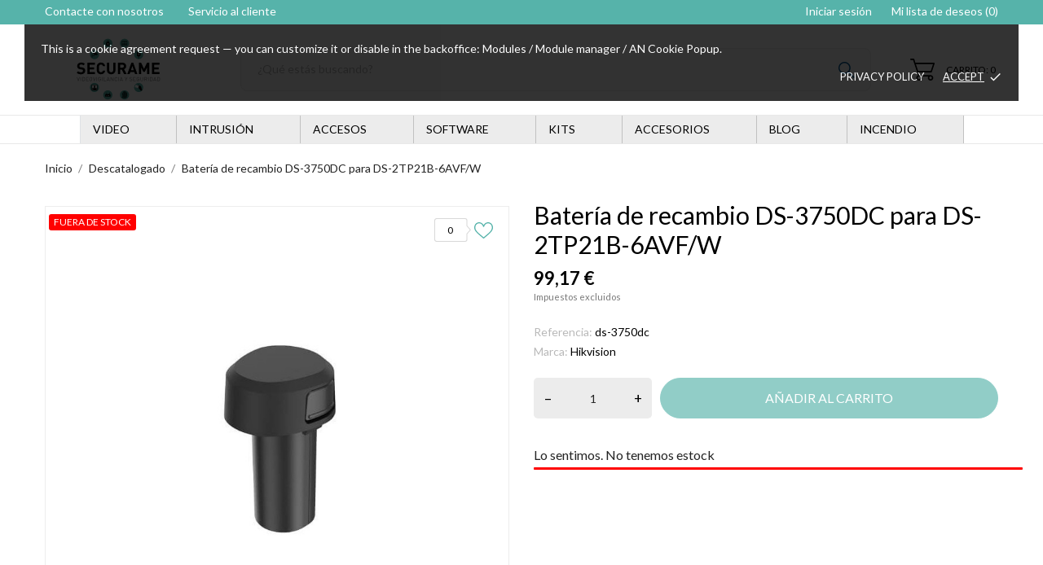

--- FILE ---
content_type: text/html; charset=utf-8
request_url: https://www.securame.com/bateria-de-recambio-ds3750dc-para-ds2tp21b6avfw-p-4728.html
body_size: 45614
content:
<!doctype html>
 <html lang="es" data-vers="8.1.0">
 
   <head>
     
       
  <meta charset="utf-8">


  <meta http-equiv="x-ua-compatible" content="ie=edge">



  <link rel="canonical" href="https://www.securame.com/bateria-de-recambio-ds3750dc-para-ds2tp21b6avfw-p-4728.html">
  
  <title>bateria de recambio ds 3750dc para ds 2tp21b 6avf/w p 4728</title>
  <meta name="description" content="">
  <meta name="keywords" content="">
        <link rel="canonical" href="https://www.securame.com/bateria-de-recambio-ds3750dc-para-ds2tp21b6avfw-p-4728.html">
  


  <meta name="viewport" content="width=device-width, initial-scale=1">



  <link rel="icon" type="image/vnd.microsoft.icon" href="https://www.securame.com/img/favicon.ico?1706892070">
  <link rel="shortcut icon" type="image/x-icon" href="https://www.securame.com/img/favicon.ico?1706892070">



  <link rel="preload" as="font" href="https://www.securame.com/themes/evolution/assets/css/570eb83859dc23dd0eec423a49e147fe.woff2" type="font/woff2" crossorigin>

  <link rel="stylesheet" href="https://www.securame.com/themes/evolution/assets/css/theme.css" type="text/css" media="all">
  <link rel="stylesheet" href="https://www.securame.com/modules/ps_socialfollow/views/css/ps_socialfollow.css" type="text/css" media="all">
  <link rel="stylesheet" href="https://www.securame.com/themes/evolution/modules/ps_searchbar/ps_searchbar.css" type="text/css" media="all">
  <link rel="stylesheet" href="//fonts.googleapis.com/css2?family=Lato:wght@300;400;700;900&amp;display=swap" type="text/css" media="all">
  <link rel="stylesheet" href="https://www.securame.com/modules/paypal/views/css/paypal_fo.css" type="text/css" media="all">
  <link rel="stylesheet" href="https://www.securame.com/modules/productcomments/views/css/productcomments.css" type="text/css" media="all">
  <link rel="stylesheet" href="https://www.securame.com/themes/evolution/modules/anblog/views/css/anblog.css" type="text/css" media="all">
  <link rel="stylesheet" href="https://www.securame.com/themes/evolution/modules/an_productattributes/views/css/front.css" type="text/css" media="all">
  <link rel="stylesheet" href="https://www.securame.com/themes/evolution/modules/an_stickyaddtocart/views/css/front.css" type="text/css" media="all">
  <link rel="stylesheet" href="https://www.securame.com/modules/an_stickyaddtocart/views/css/animate.css" type="text/css" media="all">
  <link rel="stylesheet" href="https://www.securame.com/modules/custompopup/views/css/popup.css" type="text/css" media="all">
  <link rel="stylesheet" href="https://www.securame.com/js/jquery/ui/themes/base/minified/jquery-ui.min.css" type="text/css" media="all">
  <link rel="stylesheet" href="https://www.securame.com/js/jquery/ui/themes/base/minified/jquery.ui.theme.min.css" type="text/css" media="all">
  <link rel="stylesheet" href="https://www.securame.com/modules/an_productextratabs/views/css/front.css" type="text/css" media="all">
  <link rel="stylesheet" href="https://www.securame.com/modules/anscrolltop/views/css/1247f4c2ee260d35f2489e2e0eb9125d.css" type="text/css" media="all">
  <link rel="stylesheet" href="https://www.securame.com/themes/evolution/modules/an_megamenu/views/css/front.css" type="text/css" media="all">
  <link rel="stylesheet" href="https://www.securame.com/themes/evolution/assets/lib/owl.carousel.min.css" type="text/css" media="all">
  <link rel="stylesheet" href="https://www.securame.com/themes/evolution/modules/an_brandslider/views/css/front.css" type="text/css" media="all">
  <link rel="stylesheet" href="https://www.securame.com/themes/evolution/modules/an_wishlist/views/css/front.css" type="text/css" media="all">
  <link rel="stylesheet" href="https://www.securame.com/modules/an_wishlist/views/css/magnific-popup.css" type="text/css" media="all">
  <link rel="stylesheet" href="https://www.securame.com/modules/an_hurry_up/views/css/front.css" type="text/css" media="all">
  <link rel="stylesheet" href="https://www.securame.com/themes/evolution/assets/css/an_logo.css" type="text/css" media="all">
  <link rel="stylesheet" href="https://www.securame.com/modules/an_cookie_popup/views/css/front.css" type="text/css" media="all">
  <link rel="stylesheet" href="https://www.securame.com/modules/an_cookie_popup/views/css/1d0949fd6674f963b44662838ef3ae09.css" type="text/css" media="all">
  <link rel="stylesheet" href="https://www.securame.com/modules/an_client_service/views/css/front.css" type="text/css" media="all">
  <link rel="stylesheet" href="https://www.securame.com/modules/an_sizeguide/views/css/front.css" type="text/css" media="all">
  <link rel="stylesheet" href="https://www.securame.com/themes/evolution/modules/an_trust_badges/views/css/front.css" type="text/css" media="all">
  <link rel="stylesheet" href="https://www.securame.com/themes/evolution/modules/an_homeproducts/views/css/front.css" type="text/css" media="all">
  <link rel="stylesheet" href="https://www.securame.com/themes/evolution/modules/an_advantages/views/css/front.css" type="text/css" media="all">
  <link rel="stylesheet" href="https://www.securame.com/themes/evolution/modules/an_homecategories/views/css/front.css" type="text/css" media="all">
  <link rel="stylesheet" href="https://www.securame.com/themes/evolution/modules/an_homeslider/views/css/front.css" type="text/css" media="all">
  <link rel="stylesheet" href="https://www.securame.com/modules/an_theme/views/css/76805823ef350e371c0f9bbae5d310a0.css" type="text/css" media="all">
  <link rel="stylesheet" href="https://www.securame.com/modules/an_theme/views/css/header1.css" type="text/css" media="all">
  <link rel="stylesheet" href="https://www.securame.com/modules/an_theme/views/css/stickymenumobile.css" type="text/css" media="all">
  <link rel="stylesheet" href="https://www.securame.com/modules/an_theme/views/css/stickyproduct.css" type="text/css" media="all">
  <link rel="stylesheet" href="https://www.securame.com/modules/an_theme/views/css/sidebarcart.css" type="text/css" media="all">
  <link rel="stylesheet" href="https://www.securame.com/modules/an_theme/views/css/buttons_effect.css" type="text/css" media="all">
  <link rel="stylesheet" href="https://www.securame.com/themes/evolution/assets/css/custom.css" type="text/css" media="all">
  <link rel="stylesheet" href="https://www.securame.com/modules/an_theme/views/css/e65adf830c790362a25ffbdfc050d1fd.css" type="text/css" media="all">




  

  <script type="text/javascript">
        var prestashop = {"cart":{"products":[],"totals":{"total":{"type":"total","label":"Total","amount":0,"value":"0,00\u00a0\u20ac"},"total_including_tax":{"type":"total","label":"Total (impuestos incl.)","amount":0,"value":"0,00\u00a0\u20ac"},"total_excluding_tax":{"type":"total","label":"Total (impuestos excl.)","amount":0,"value":"0,00\u00a0\u20ac"}},"subtotals":{"products":{"type":"products","label":"Subtotal","amount":0,"value":"0,00\u00a0\u20ac"},"discounts":null,"shipping":{"type":"shipping","label":"Transporte","amount":0,"value":""},"tax":null},"products_count":0,"summary_string":"0 art\u00edculos","vouchers":{"allowed":1,"added":[]},"discounts":[],"minimalPurchase":0,"minimalPurchaseRequired":""},"currency":{"id":1,"name":"Euro","iso_code":"EUR","iso_code_num":"978","sign":"\u20ac"},"customer":{"lastname":null,"firstname":null,"email":null,"birthday":null,"newsletter":null,"newsletter_date_add":null,"optin":null,"website":null,"company":null,"siret":null,"ape":null,"is_logged":false,"gender":{"type":null,"name":null},"addresses":[]},"country":{"id_zone":9,"id_currency":0,"call_prefix":34,"iso_code":"ES","active":1,"contains_states":1,"need_identification_number":1,"need_zip_code":1,"zip_code_format":"NNNNN","display_tax_label":1,"name":"Espa\u00f1a","id":6},"language":{"name":"Espa\u00f1ol (Spanish)","iso_code":"es","locale":"es-ES","language_code":"es","active":1,"is_rtl":0,"date_format_lite":"d\/m\/Y","date_format_full":"d\/m\/Y H:i:s","id":2},"page":{"title":"","canonical":"https:\/\/www.securame.com\/bateria-de-recambio-ds3750dc-para-ds2tp21b6avfw-p-4728.html","meta":{"title":"bateria de recambio ds 3750dc para ds 2tp21b 6avf\/w p 4728","description":"","keywords":"","robots":"index"},"page_name":"product","body_classes":{"lang-es":true,"lang-rtl":false,"country-ES":true,"currency-EUR":true,"layout-full-width":true,"page-product":true,"tax-display-enabled":true,"page-customer-account":false,"product-id-4728":true,"product-Bater\u00eda de recambio DS-3750DC para DS-2TP21B-6AVF\/W":true,"product-id-category-60":true,"product-id-manufacturer-3":true,"product-id-supplier-0":true,"product-available-for-order":true},"admin_notifications":[],"password-policy":{"feedbacks":{"0":"Muy d\u00e9bil","1":"D\u00e9bil","2":"Promedio","3":"Fuerte","4":"Muy fuerte","Straight rows of keys are easy to guess":"Una serie seguida de teclas de la misma fila es f\u00e1cil de adivinar","Short keyboard patterns are easy to guess":"Los patrones de teclado cortos son f\u00e1ciles de adivinar","Use a longer keyboard pattern with more turns":"Usa un patr\u00f3n de teclado m\u00e1s largo y con m\u00e1s giros","Repeats like \"aaa\" are easy to guess":"Las repeticiones como \u00abaaa\u00bb son f\u00e1ciles de adivinar","Repeats like \"abcabcabc\" are only slightly harder to guess than \"abc\"":"Las repeticiones como \"abcabcabc\" son solo un poco m\u00e1s dif\u00edciles de adivinar que \"abc\"","Sequences like abc or 6543 are easy to guess":"Las secuencias como \"abc\" o \"6543\" son f\u00e1ciles de adivinar","Recent years are easy to guess":"Los a\u00f1os recientes son f\u00e1ciles de adivinar","Dates are often easy to guess":"Las fechas suelen ser f\u00e1ciles de adivinar","This is a top-10 common password":"Esta es una de las 10 contrase\u00f1as m\u00e1s comunes","This is a top-100 common password":"Esta es una de las 100 contrase\u00f1as m\u00e1s comunes","This is a very common password":"Esta contrase\u00f1a es muy com\u00fan","This is similar to a commonly used password":"Esta contrase\u00f1a es similar a otras contrase\u00f1as muy usadas","A word by itself is easy to guess":"Una palabra que por s\u00ed misma es f\u00e1cil de adivinar","Names and surnames by themselves are easy to guess":"Los nombres y apellidos completos son f\u00e1ciles de adivinar","Common names and surnames are easy to guess":"Los nombres comunes y los apellidos son f\u00e1ciles de adivinar","Use a few words, avoid common phrases":"Usa varias palabras, evita frases comunes","No need for symbols, digits, or uppercase letters":"No se necesitan s\u00edmbolos, d\u00edgitos o letras may\u00fasculas","Avoid repeated words and characters":"Evita repetir palabras y caracteres","Avoid sequences":"Evita secuencias","Avoid recent years":"Evita a\u00f1os recientes","Avoid years that are associated with you":"Evita a\u00f1os que puedan asociarse contigo","Avoid dates and years that are associated with you":"Evita a\u00f1os y fechas que puedan asociarse contigo","Capitalization doesn't help very much":"Las may\u00fasculas no ayudan mucho","All-uppercase is almost as easy to guess as all-lowercase":"Todo en may\u00fasculas es casi tan f\u00e1cil de adivinar como en min\u00fasculas","Reversed words aren't much harder to guess":"Las palabras invertidas no son mucho m\u00e1s dif\u00edciles de adivinar","Predictable substitutions like '@' instead of 'a' don't help very much":"Las sustituciones predecibles como usar \"@\" en lugar de \"a\" no ayudan mucho","Add another word or two. Uncommon words are better.":"A\u00f1ade una o dos palabras m\u00e1s. Es mejor usar palabras poco habituales."}}},"shop":{"name":"Securame","logo":"https:\/\/www.securame.com\/img\/logo-1695141613.svg","stores_icon":"https:\/\/www.securame.com\/img\/logo_stores.png","favicon":"https:\/\/www.securame.com\/img\/favicon.ico"},"core_js_public_path":"\/themes\/","urls":{"base_url":"https:\/\/www.securame.com\/","current_url":"https:\/\/www.securame.com\/bateria-de-recambio-ds3750dc-para-ds2tp21b6avfw-p-4728.html","shop_domain_url":"https:\/\/www.securame.com","img_ps_url":"https:\/\/www.securame.com\/img\/","img_cat_url":"https:\/\/www.securame.com\/img\/c\/","img_lang_url":"https:\/\/www.securame.com\/img\/l\/","img_prod_url":"https:\/\/www.securame.com\/img\/p\/","img_manu_url":"https:\/\/www.securame.com\/img\/m\/","img_sup_url":"https:\/\/www.securame.com\/img\/su\/","img_ship_url":"https:\/\/www.securame.com\/img\/s\/","img_store_url":"https:\/\/www.securame.com\/img\/st\/","img_col_url":"https:\/\/www.securame.com\/img\/co\/","img_url":"https:\/\/www.securame.com\/themes\/evolution\/assets\/img\/","css_url":"https:\/\/www.securame.com\/themes\/evolution\/assets\/css\/","js_url":"https:\/\/www.securame.com\/themes\/evolution\/assets\/js\/","pic_url":"https:\/\/www.securame.com\/upload\/","theme_assets":"https:\/\/www.securame.com\/themes\/evolution\/assets\/","theme_dir":"https:\/\/www.securame.com\/var\/www\/vhosts\/securame.com\/httpdocs\/themes\/evolution\/","pages":{"address":"https:\/\/www.securame.com\/direccion","addresses":"https:\/\/www.securame.com\/direcciones","authentication":"https:\/\/www.securame.com\/iniciar-sesion","manufacturer":"https:\/\/www.securame.com\/marcas","cart":"https:\/\/www.securame.com\/carrito","category":"https:\/\/www.securame.com\/index.php?controller=category","cms":"https:\/\/www.securame.com\/index.php?controller=cms","contact":"https:\/\/www.securame.com\/contactenos","discount":"https:\/\/www.securame.com\/descuento","guest_tracking":"https:\/\/www.securame.com\/seguimiento-pedido-invitado","history":"https:\/\/www.securame.com\/historial-compra","identity":"https:\/\/www.securame.com\/datos-personales","index":"https:\/\/www.securame.com\/","my_account":"https:\/\/www.securame.com\/mi-cuenta","order_confirmation":"https:\/\/www.securame.com\/confirmacion-pedido","order_detail":"https:\/\/www.securame.com\/index.php?controller=order-detail","order_follow":"https:\/\/www.securame.com\/seguimiento-pedido","order":"https:\/\/www.securame.com\/pedido","order_return":"https:\/\/www.securame.com\/index.php?controller=order-return","order_slip":"https:\/\/www.securame.com\/facturas-abono","pagenotfound":"https:\/\/www.securame.com\/pagina-no-encontrada","password":"https:\/\/www.securame.com\/recuperar-contrase\u00f1a","pdf_invoice":"https:\/\/www.securame.com\/index.php?controller=pdf-invoice","pdf_order_return":"https:\/\/www.securame.com\/index.php?controller=pdf-order-return","pdf_order_slip":"https:\/\/www.securame.com\/index.php?controller=pdf-order-slip","prices_drop":"https:\/\/www.securame.com\/productos-rebajados","product":"https:\/\/www.securame.com\/index.php?controller=product","registration":"https:\/\/www.securame.com\/registro","search":"https:\/\/www.securame.com\/busqueda","sitemap":"https:\/\/www.securame.com\/mapa del sitio","stores":"https:\/\/www.securame.com\/tiendas","supplier":"https:\/\/www.securame.com\/proveedores","new_products":"https:\/\/www.securame.com\/novedades","brands":"https:\/\/www.securame.com\/marcas","register":"https:\/\/www.securame.com\/registro","order_login":"https:\/\/www.securame.com\/pedido?login=1"},"alternative_langs":[],"actions":{"logout":"https:\/\/www.securame.com\/?mylogout="},"no_picture_image":{"bySize":{"attributes_default":{"url":"https:\/\/www.securame.com\/img\/p\/es-default-attributes_default.jpg","width":37,"height":50},"slider_photo":{"url":"https:\/\/www.securame.com\/img\/p\/es-default-slider_photo.jpg","width":95,"height":126},"small_default":{"url":"https:\/\/www.securame.com\/img\/p\/es-default-small_default.jpg","width":98,"height":130},"cart_default":{"url":"https:\/\/www.securame.com\/img\/p\/es-default-cart_default.jpg","width":100,"height":133},"cart_checkout":{"url":"https:\/\/www.securame.com\/img\/p\/es-default-cart_checkout.jpg","width":120,"height":160},"catalog_small":{"url":"https:\/\/www.securame.com\/img\/p\/es-default-catalog_small.jpg","width":193,"height":257},"menu_default":{"url":"https:\/\/www.securame.com\/img\/p\/es-default-menu_default.jpg","width":198,"height":264},"home_default":{"url":"https:\/\/www.securame.com\/img\/p\/es-default-home_default.jpg","width":253,"height":337},"catalog_large":{"url":"https:\/\/www.securame.com\/img\/p\/es-default-catalog_large.jpg","width":418,"height":557},"medium_default":{"url":"https:\/\/www.securame.com\/img\/p\/es-default-medium_default.jpg","width":452,"height":601},"large_default":{"url":"https:\/\/www.securame.com\/img\/p\/es-default-large_default.jpg","width":570,"height":760},"product_zoom":{"url":"https:\/\/www.securame.com\/img\/p\/es-default-product_zoom.jpg","width":1200,"height":1600}},"small":{"url":"https:\/\/www.securame.com\/img\/p\/es-default-attributes_default.jpg","width":37,"height":50},"medium":{"url":"https:\/\/www.securame.com\/img\/p\/es-default-menu_default.jpg","width":198,"height":264},"large":{"url":"https:\/\/www.securame.com\/img\/p\/es-default-product_zoom.jpg","width":1200,"height":1600},"legend":""}},"configuration":{"display_taxes_label":true,"display_prices_tax_incl":false,"is_catalog":false,"show_prices":true,"opt_in":{"partner":true},"quantity_discount":{"type":"discount","label":"Descuento unitario"},"voucher_enabled":1,"return_enabled":1},"field_required":[],"breadcrumb":{"links":[{"title":"Inicio","url":"https:\/\/www.securame.com\/"},{"title":"Descatalogado","url":"https:\/\/www.securame.com\/category\/productos-descatalogados-c-60.html"},{"title":"Bater\u00eda de recambio DS-3750DC para DS-2TP21B-6AVF\/W","url":"https:\/\/www.securame.com\/bateria-de-recambio-ds3750dc-para-ds2tp21b6avfw-p-4728.html"}],"count":3},"link":{"protocol_link":"https:\/\/","protocol_content":"https:\/\/"},"time":1768951717,"static_token":"459358ebeec2104420d6a5ea8d518c59","token":"9f69d2522eafe6c5f4f24e6b9f8167a0","debug":false};
        var psemailsubscription_subscription = "https:\/\/www.securame.com\/module\/ps_emailsubscription\/subscription";
      </script>



  <script>
	var an_productattributes = {
		controller: "https://www.securame.com/module/an_productattributes/ajax",
		config: JSON.parse('{\"type_view\":\"standart\",\"color_type_view\":\"color\",\"display_add_to_cart\":\"1\",\"display_quantity\":\"1\",\"display_labels\":\"0\",\"product_miniature\":\".js-product-miniature\",\"thumbnail_container\":\".thumbnail-container\",\"price\":\".price\",\"regular_price\":\".regular-price\",\"product_price_and_shipping\":\".product-price-and-shipping\",\"separator\":\" \\/ \",\"background_sold_out\":\"#ffc427\",\"color_sold_out\":\"#ffffff\",\"background_sale\":\"#e53d60\",\"color_sale\":\"#ffffff\",\"display_prices\":\"1\",\"text_out_of_stock\":false,\"txt_out_of_stock\":false}'),
		loader: '<div class="anpa-loader js-anpa-loader"><div class="anpa-loader-bg" data-js-loader-bg=""></div><div class="anpa-loader-spinner" data-js-loader-spinner=""><svg xmlns="http://www.w3.org/2000/svg" xmlns:xlink="http://www.w3.org/1999/xlink" style="margin: auto; background-image: none; display: block; shape-rendering: auto; animation-play-state: running; animation-delay: 0s; background-position: initial initial; background-repeat: initial initial;" width="254px" height="254px" viewBox="0 0 100 100" preserveAspectRatio="xMidYMid"><path fill="none" stroke="#1d0e0b" stroke-width="3" stroke-dasharray="42.76482137044271 42.76482137044271" d="M24.3 30C11.4 30 5 43.3 5 50s6.4 20 19.3 20c19.3 0 32.1-40 51.4-40 C88.6 30 95 43.3 95 50s-6.4 20-19.3 20C56.4 70 43.6 30 24.3 30z" stroke-linecap="round" style="transform: scale(0.22); transform-origin: 50px 50px; animation-play-state: running; animation-delay: 0s;"> <animate attributeName="stroke-dashoffset" repeatCount="indefinite" dur="1s" keyTimes="0;1" values="0;256.58892822265625" style="animation-play-state: running; animation-delay: 0s;"></animate></path></svg></div></div>',
	}
</script><script>
	var an_stickyaddtocart = {
		controller: "https://www.securame.com/module/an_stickyaddtocart/ajax",
	}
</script><div class="notification_cookie">
    <div class="notification_cookie-content">
        <p>This is a cookie agreement request — you can customize it or disable in the backoffice: Modules / Module manager / AN Cookie Popup.</p>        <div class="notification_cookie-action">
                            <a href="#" class="notification_cookie-link">Privacy policy</a>
                        <span class="notification_cookie-accept">Accept<i class="material-icons">done</i></span>
        </div>
    </div>
</div>
<script>

(function(w,d,s,l,i){w[l]=w[l]||[];w[l].push({'gtm.start':
new Date().getTime(),event:'gtm.js'});var f=d.getElementsByTagName(s)[0],
j=d.createElement(s),dl=l!='dataLayer'?'&l='+l:'';j.async=true;j.src=
'https://www.googletagmanager.com/gtm.js?id='+i+dl;f.parentNode.insertBefore(j,f);
})(window,document,'script','dataLayer','GTM-WFHXMNB'); //'GTM-NFGTVS8'

</script>
<script type="text/javascript" src="/modules/custompopup/views/js/jq.js" ></script>



     
  <meta property="og:type" content="product">
  <meta property="og:url" content="https://www.securame.com/bateria-de-recambio-ds3750dc-para-ds2tp21b6avfw-p-4728.html">
  <meta property="og:title" content="bateria de recambio ds 3750dc para ds 2tp21b 6avf/w p 4728">
  <meta property="og:site_name" content="Securame">
  <meta property="og:description" content="">
  <meta property="og:image" content="https://www.securame.com/3833-product_zoom/bateria-de-recambio-ds3750dc-para-ds2tp21b6avfw.jpg">
  <meta property="product:pretax_price:amount" content="99.17">
  <meta property="product:pretax_price:currency" content="EUR">
  <meta property="product:price:amount" content="99.17">
  <meta property="product:price:currency" content="EUR">
    <meta property="product:weight:value" content="1.200000">
  <meta property="product:weight:units" content="kg">
    
   </head>
 
   <body id="product" class="
              leftColDefault          lang-es country-es currency-eur layout-full-width page-product tax-display-enabled product-id-4728 product-bateria-de-recambio-ds-3750dc-para-ds-2tp21b-6avf-w product-id-category-60 product-id-manufacturer-3 product-id-supplier-0 product-available-for-order  mCustomScrollbar"   >
 
     
       <noscript>
<iframe src="https://www.googletagmanager.com/ns.html?id=GTM-WFHXMNB"
height="0" width="0" style="display:none;visibility:hidden">
</iframe>
</noscript>
<!-- End Google Tag Manager (noscript) -->
     
 
     <main>
       
                
 
       <header id="header"  class="header1">
         
            
        
 
   
     <div class="header-banner">
       
     </div>
   
 
 
   
     <nav class="header-nav tablet-v">
       <div class="container">
           <div class="row">
             <div class="hidden-sm-down header-nav-inside vertical-center">
               <div class="
                              col-md-6
                                              col-xs-12 left-nav" >
                 <div id="_desktop_contact_link">
  <div id="contact-link">
    <a href="https://www.securame.com/contactenos">Contacte con nosotros</a>
  </div>
  </div>

                 <div id="_desktop_clientservice">
    <div class="clientservice_sg-cover"></div>
    <div class="mobile_item_wrapper">
        <span>Servicio al cliente</span>
        <span class="mobile-toggler">
            <svg 
              xmlns="http://www.w3.org/2000/svg"
              xmlns:xlink="http://www.w3.org/1999/xlink"
              width="5px" height="9px">
             <path fill-rule="evenodd"  fill="rgb(0, 0, 0)"
              d="M4.913,4.292 L0.910,0.090 C0.853,0.030 0.787,-0.000 0.713,-0.000 C0.639,-0.000 0.572,0.030 0.515,0.090 L0.086,0.541 C0.029,0.601 -0.000,0.670 -0.000,0.749 C-0.000,0.827 0.029,0.896 0.086,0.956 L3.462,4.500 L0.086,8.044 C0.029,8.104 -0.000,8.173 -0.000,8.251 C-0.000,8.330 0.029,8.399 0.086,8.459 L0.515,8.910 C0.572,8.970 0.639,9.000 0.713,9.000 C0.787,9.000 0.853,8.970 0.910,8.910 L4.913,4.707 C4.970,4.647 4.999,4.578 4.999,4.500 C4.999,4.422 4.970,4.353 4.913,4.292 Z"/>
             </svg>
        </span>
    </div>
    <div class="adropdown-mobile clientservice_sg-modal">
        <div class="an_clientservice">
            <i class="material-icons clientservice_sg-btn-close">clear</i>
            <h2 class="clientservice-title">Servicio al cliente</h2>
            <div class="clientservice-item">
<h4><svg xmlns="http://www.w3.org/2000/svg" xmlns:xlink="http://www.w3.org/1999/xlink" width="23px" height="23px"> <path fill-rule="evenodd" fill="rgb(0, 0, 0)" d="M21.854,11.264 C21.817,11.268 21.784,11.273 21.747,11.273 C21.445,11.273 21.180,11.059 21.128,10.753 C20.761,8.589 19.738,6.616 18.166,5.046 C16.595,3.481 14.618,2.455 12.451,2.088 C12.107,2.028 11.879,1.708 11.935,1.364 C11.996,1.025 12.317,0.793 12.656,0.853 C15.083,1.267 17.292,2.409 19.050,4.164 C20.808,5.919 21.951,8.125 22.365,10.548 C22.426,10.887 22.193,11.212 21.854,11.264 ZM12.484,4.842 C13.958,5.093 15.302,5.789 16.367,6.852 C17.432,7.916 18.129,9.257 18.380,10.729 C18.436,11.073 18.208,11.398 17.864,11.454 C17.827,11.459 17.794,11.463 17.757,11.463 C17.455,11.463 17.190,11.250 17.139,10.943 C16.929,9.727 16.357,8.621 15.474,7.739 C14.590,6.857 13.484,6.281 12.265,6.077 C11.921,6.021 11.698,5.692 11.758,5.353 C11.819,5.014 12.140,4.786 12.484,4.842 ZM8.317,8.979 C7.973,9.327 7.620,9.689 7.239,10.038 C7.522,10.665 7.913,11.282 8.494,12.016 C9.694,13.488 10.945,14.625 12.321,15.498 C12.456,15.582 12.614,15.661 12.781,15.744 C12.898,15.805 13.019,15.865 13.140,15.930 L14.609,14.467 C15.079,13.998 15.627,13.752 16.199,13.752 C16.776,13.752 17.320,14.003 17.771,14.472 L20.324,17.030 C20.794,17.495 21.040,18.047 21.040,18.623 C21.040,19.194 20.798,19.751 20.338,20.230 C20.138,20.439 19.933,20.638 19.733,20.829 C19.440,21.112 19.161,21.376 18.920,21.669 C18.915,21.678 18.906,21.683 18.901,21.692 C18.194,22.458 17.292,22.844 16.218,22.844 C16.125,22.844 16.023,22.839 15.925,22.834 C14.330,22.733 12.902,22.133 11.833,21.627 C9.034,20.276 6.583,18.358 4.546,15.930 C2.867,13.915 1.742,12.034 0.989,10.005 C0.682,9.179 0.282,7.916 0.394,6.560 C0.468,5.720 0.808,4.995 1.403,4.401 L2.984,2.808 C2.988,2.804 2.988,2.804 2.993,2.799 C3.458,2.353 4.007,2.117 4.574,2.117 C5.141,2.117 5.681,2.353 6.132,2.799 C6.434,3.077 6.727,3.375 7.006,3.663 C7.146,3.811 7.294,3.960 7.439,4.104 L8.708,5.371 C9.684,6.346 9.684,7.609 8.708,8.584 C8.578,8.715 8.448,8.849 8.317,8.979 ZM7.824,6.258 L6.555,4.991 C6.406,4.837 6.257,4.689 6.113,4.540 C5.830,4.248 5.560,3.974 5.276,3.709 C5.272,3.704 5.267,3.700 5.262,3.695 C5.113,3.546 4.876,3.370 4.583,3.370 C4.346,3.370 4.104,3.486 3.877,3.700 L2.291,5.283 C1.905,5.668 1.696,6.119 1.649,6.662 C1.579,7.512 1.737,8.413 2.170,9.569 C2.872,11.463 3.932,13.228 5.518,15.136 C7.439,17.425 9.750,19.231 12.382,20.504 C13.344,20.963 14.628,21.502 16.009,21.590 C16.078,21.595 16.153,21.595 16.222,21.595 C16.948,21.595 17.501,21.358 17.971,20.856 C18.259,20.518 18.566,20.216 18.868,19.928 C19.068,19.733 19.254,19.556 19.436,19.361 C19.910,18.869 19.910,18.381 19.431,17.908 L16.869,15.350 C16.864,15.345 16.864,15.345 16.860,15.340 C16.716,15.182 16.478,15.001 16.190,15.001 C15.897,15.001 15.646,15.192 15.488,15.350 L13.898,16.938 C13.818,17.017 13.577,17.258 13.191,17.258 C13.037,17.258 12.888,17.221 12.730,17.142 C12.712,17.133 12.693,17.119 12.674,17.109 C12.540,17.026 12.382,16.947 12.214,16.863 C12.028,16.770 11.833,16.673 11.642,16.552 C10.150,15.610 8.796,14.379 7.513,12.801 L7.508,12.796 C6.801,11.900 6.337,11.147 6.006,10.349 C6.002,10.335 5.997,10.321 5.992,10.307 C5.909,10.042 5.834,9.652 6.234,9.253 C6.239,9.244 6.248,9.239 6.257,9.230 C6.662,8.868 7.034,8.496 7.425,8.097 C7.559,7.967 7.690,7.832 7.824,7.697 C8.317,7.205 8.317,6.750 7.824,6.258 Z"></path> </svg> Contacto:</h4>
<p>De lunes a viernes: 9:00 am 2:00 / 3:00 pm a 6:00 pm </p>
<p>Sábados y domingos cerrado</p>
<p>Tel: 933 90 88 29</p>
<div class="client-separator"></div>
<a href="#">info@securame.com</a>
<div class="client-separator"></div>
<p>C. Sepúlveda, 161. 0801 Barcelona</p>
</div>
<div class="clientservice-item">
<h4><svg xmlns="http://www.w3.org/2000/svg" xmlns:xlink="http://www.w3.org/1999/xlink" width="23px" height="24px"> <path fill-rule="evenodd" fill="rgb(0, 0, 0)" d="M22.365,5.653 C22.365,5.562 22.345,5.471 22.305,5.385 C22.224,5.213 22.068,5.096 21.897,5.061 L11.653,0.061 C11.487,-0.020 11.291,-0.020 11.125,0.061 L0.780,5.106 C0.579,5.203 0.448,5.405 0.438,5.633 L0.438,5.638 C0.438,5.643 0.438,5.648 0.438,5.658 L0.438,18.321 C0.438,18.554 0.569,18.766 0.780,18.868 L11.125,23.914 C11.130,23.914 11.130,23.914 11.135,23.919 C11.150,23.924 11.165,23.929 11.180,23.939 C11.185,23.939 11.190,23.944 11.200,23.944 C11.215,23.949 11.230,23.954 11.246,23.959 C11.251,23.959 11.256,23.964 11.261,23.964 C11.276,23.969 11.296,23.969 11.311,23.974 C11.316,23.974 11.321,23.974 11.326,23.974 C11.346,23.974 11.371,23.979 11.391,23.979 C11.412,23.979 11.437,23.979 11.457,23.974 C11.462,23.974 11.467,23.974 11.472,23.974 C11.487,23.974 11.507,23.969 11.522,23.964 C11.527,23.964 11.532,23.959 11.537,23.959 C11.552,23.954 11.567,23.949 11.582,23.944 C11.588,23.944 11.593,23.939 11.603,23.939 C11.618,23.934 11.633,23.929 11.648,23.919 C11.653,23.919 11.653,23.919 11.658,23.914 L22.033,18.852 C22.239,18.751 22.375,18.539 22.375,18.306 L22.375,5.668 C22.365,5.663 22.365,5.658 22.365,5.653 ZM11.386,1.280 L20.359,5.658 L17.054,7.273 L8.082,2.895 L11.386,1.280 ZM11.386,10.036 L2.414,5.658 L6.699,3.568 L15.671,7.946 L11.386,10.036 ZM1.645,6.635 L10.783,11.094 L10.783,22.395 L1.645,17.937 L1.645,6.635 ZM11.990,22.395 L11.990,11.094 L16.280,8.999 L16.280,11.954 C16.280,12.288 16.551,12.561 16.883,12.561 C17.215,12.561 17.487,12.288 17.487,11.954 L17.487,8.406 L21.158,6.615 L21.158,17.916 L11.990,22.395 Z"></path> </svg> Entregas:</h4>
<p>Consulte nuestro apartado de <a href="1-entrega">Métodos y costes de envío</a>.</p>
</div>
<div class="clientservice-item">
<h4><svg xmlns="http://www.w3.org/2000/svg" xmlns:xlink="http://www.w3.org/1999/xlink" width="24px" height="17px"> <path fill-rule="evenodd" fill="rgb(0, 0, 0)" d="M24.000,6.907 L24.000,14.344 C24.000,15.808 22.831,17.000 21.396,17.000 L2.604,17.000 C1.169,17.000 0.000,15.808 0.000,14.344 L0.000,6.906 L0.000,3.719 L0.000,2.656 C0.000,1.192 1.169,0.000 2.604,0.000 L21.396,0.000 C22.831,0.000 24.000,1.192 24.000,2.656 L24.000,3.718 C24.000,3.718 24.000,3.718 24.000,3.719 L24.000,6.906 C24.000,6.907 24.000,6.907 24.000,6.907 ZM22.958,2.656 C22.958,1.778 22.257,1.062 21.396,1.062 L2.604,1.062 C1.743,1.062 1.042,1.778 1.042,2.656 L1.042,3.187 L22.958,3.187 L22.958,2.656 ZM22.958,4.250 L1.042,4.250 L1.042,6.375 L22.958,6.375 L22.958,4.250 ZM22.958,7.437 L1.042,7.437 L1.042,14.344 C1.042,15.222 1.743,15.937 2.604,15.937 L21.396,15.937 C22.257,15.937 22.958,15.222 22.958,14.344 L22.958,7.437 ZM19.312,13.812 L18.271,13.812 C17.409,13.812 16.708,13.097 16.708,12.219 L16.708,11.156 C16.708,10.278 17.409,9.563 18.271,9.563 L19.312,9.563 C20.174,9.563 20.875,10.278 20.875,11.156 L20.875,12.219 C20.875,13.097 20.174,13.812 19.312,13.812 ZM19.833,11.156 C19.833,10.863 19.600,10.625 19.312,10.625 L18.271,10.625 C17.983,10.625 17.750,10.863 17.750,11.156 L17.750,12.219 C17.750,12.512 17.983,12.750 18.271,12.750 L19.312,12.750 C19.600,12.750 19.833,12.512 19.833,12.219 L19.833,11.156 ZM9.896,13.812 L3.646,13.812 C3.358,13.812 3.125,13.575 3.125,13.281 C3.125,12.988 3.358,12.750 3.646,12.750 L9.896,12.750 C10.183,12.750 10.417,12.988 10.417,13.281 C10.417,13.575 10.183,13.812 9.896,13.812 ZM9.896,11.687 L3.646,11.687 C3.358,11.687 3.125,11.450 3.125,11.156 C3.125,10.863 3.358,10.625 3.646,10.625 L9.896,10.625 C10.183,10.625 10.417,10.863 10.417,11.156 C10.417,11.449 10.183,11.687 9.896,11.687 Z"></path> </svg> Métodos de pago:</h4>
<p>Tarjeta de crédito, transferencia bancaria y recogida en tienda.</p>
</div>
<div class="clientservice-item">
<h4><svg xmlns="http://www.w3.org/2000/svg" xmlns:xlink="http://www.w3.org/1999/xlink" width="23px" height="17px"> <path fill-rule="evenodd" fill="rgb(0, 0, 0)" d="M15.465,13.670 L5.785,13.670 L5.785,14.918 C5.785,15.750 4.893,16.269 4.183,15.854 L0.665,13.798 C-0.046,13.382 -0.045,12.341 0.665,11.926 L4.183,9.870 C4.895,9.454 5.785,9.976 5.785,10.806 L5.785,12.054 L15.465,12.054 C18.307,12.054 20.620,9.713 20.620,6.836 C20.620,3.958 18.307,1.617 15.465,1.617 L11.953,1.617 C11.512,1.617 11.154,1.256 11.154,0.809 C11.154,0.363 11.512,0.001 11.953,0.001 L15.465,0.001 C19.188,0.001 22.216,3.067 22.216,6.836 C22.216,10.604 19.188,13.670 15.465,13.670 ZM8.400,1.617 L5.785,1.617 C5.344,1.617 4.986,1.256 4.986,0.809 C4.986,0.363 5.344,0.001 5.785,0.001 L8.400,0.001 C8.841,0.001 9.198,0.363 9.198,0.809 C9.198,1.256 8.841,1.617 8.400,1.617 Z"></path> </svg> Devoluciones:</h4>
<p>Si en los 14 días naturales posteriores de haber recibido el pedido no estás satisfecho con tu compra, puedes devolverla sin dar explicaciones y pedir un reintegro de la cantidad abonada.</p>
</div>
        </div>
    </div>
    <div class="clientservice_open-modal-btn">
        <span>Servicio al cliente</span>
    </div>
</div>
  <div class="block-social">
    <ul>
          </ul>
  </div>


               </div>
               <div class="
                                    col-md-6
                                                   right-nav">
                 
                    <div id="_desktop_user_info">
   <div class="user-info">
                <a
           href="https://www.securame.com/mi-cuenta"
           title="Acceda a su cuenta de cliente"
           rel="nofollow"
         >
                                                     <span class="account-login">Iniciar sesión</span>
                               </a>
              <!--
            <a
         href="https://www.securame.com/mi-cuenta"
         title="Acceda a su cuenta de cliente"
         rel="nofollow"
       >
         <span>Sign Up</span>
       </a>
          -->
   </div>
 </div>
<div  class="an_wishlist-nav-link" id="_desktop_an_wishlist-nav" style="margin-left: 24px">
	<a href="https://www.securame.com/module/an_wishlist/list" title="Mi lista de deseos">
		            Mi lista de deseos (<span class="js-an_wishlist-nav-count">0</span>)                                          	</a>
</div>


               </div>
             </div>
             <div class="hidden-md-up text-sm-center mobile">
                <div class="mobile-header">
                   <div class="float-xs-left" id="menu-icon">
                     <svg
                      xmlns="http://www.w3.org/2000/svg"
                      xmlns:xlink="http://www.w3.org/1999/xlink"
                      width="21px" height="19px">
                      <path fill-rule="evenodd"  fill="rgb(0, 0, 0)"
                      d="M20.125,10.364 L0.875,10.364 C0.392,10.364 0.000,9.977 0.000,9.500 C0.000,9.023 0.392,8.636 0.875,8.636 L20.125,8.636 C20.608,8.636 21.000,9.023 21.000,9.500 C21.000,9.977 20.608,10.364 20.125,10.364 ZM20.125,1.727 L0.875,1.727 C0.392,1.727 0.000,1.340 0.000,0.864 C0.000,0.387 0.392,-0.000 0.875,-0.000 L20.125,-0.000 C20.608,-0.000 21.000,0.387 21.000,0.864 C21.000,1.341 20.608,1.727 20.125,1.727 ZM0.875,17.273 L20.125,17.273 C20.608,17.273 21.000,17.659 21.000,18.136 C21.000,18.613 20.608,19.000 20.125,19.000 L0.875,19.000 C0.392,19.000 0.000,18.613 0.000,18.136 C0.000,17.659 0.392,17.273 0.875,17.273 Z"/>
                      </svg>
                   </div>
                   <div class="float-xs-right" id="_mobile_cart"></div>
                   <div class="top-logo" id="_mobile_logo"></div>
               </div>
               <div class="mobile-header-holder"></div>
               <div class="clearfix"></div>
             </div>
           </div>
       </div>
     </nav>
   
 
   
     <div class="header-top tablet-v" data-mobilemenu='768'>
      <!-- <div class="container"> -->
                   <div class="vertical-center header-top-wrapper">
          <div class="container desktop_logo-container">
            <div class="col-md-2 vertical-center hidden-sm-down" id="_desktop_logo">
	<a href="https://www.securame.com/">
					<img class="logo img-responsive" src="https://www.securame.com/img/logo-1695141613.svg" width="auto" height="auto" alt="Securame">
			</a>
</div>
            <div class="col-md-10 vertical-center header-right">
                
              <!-- Block search module TOP -->
<div id="search_widget" class="search-widget" data-search-controller-url="//www.securame.com/busqueda">
	<div class="container">
		<form method="get" action="//www.securame.com/busqueda">
			<input type="hidden" name="controller" value="search">
			<input type="text" name="s" value="" desktop-placeholder="¿Qué estás buscando?" mobile-placeholder="Buscar" placeholder="¿Qué estás buscando?" aria-label="Buscar">
			<button type="submit">
			    				<svg 
				xmlns="http://www.w3.org/2000/svg"
				xmlns:xlink="http://www.w3.org/1999/xlink"
				width="20px" height="20px">
				<path fill-rule="evenodd"  fill="rgb(2, 87, 143)"
				d="M20.008,18.960 L19.484,19.484 L12.645,12.645 L12.645,12.645 L19.484,19.484 L18.960,20.007 L12.071,13.119 C10.795,14.163 9.185,14.815 7.407,14.815 C3.316,14.815 -0.000,11.498 -0.000,7.407 C-0.000,3.316 3.316,-0.000 7.407,-0.000 C11.498,-0.000 14.815,3.316 14.815,7.407 C14.815,9.185 14.163,10.794 13.119,12.071 L20.008,18.960 ZM7.407,1.481 C4.135,1.481 1.481,4.135 1.481,7.407 C1.481,10.680 4.135,13.333 7.407,13.333 C10.680,13.333 13.333,10.680 13.333,7.407 C13.333,4.135 10.680,1.481 7.407,1.481 Z"/>
				</svg>
											</button>
			
		</form>
	</div>
</div>
<!-- /Block search module TOP -->

            
              <div id="_desktop_cart">
  <div class="blockcart cart-preview js-sidebar-cart-trigger inactive" data-refresh-url="//www.securame.com/module/ps_shoppingcart/ajax">
    <div class="header">
        <a class="blockcart-link" rel="nofollow" href="//www.securame.com/carrito?action=show">
                        <svg
              xmlns="http://www.w3.org/2000/svg"
              xmlns:xlink="http://www.w3.org/1999/xlink"
              width="30px" height="27px">
              <path fill-rule="evenodd"  fill="rgb(0, 0, 0)"
              d="M0.833,1.687 L3.565,1.687 L9.739,20.440 C8.437,20.900 7.499,22.152 7.499,23.625 C7.499,25.486 8.995,27.000 10.833,27.000 C12.671,27.000 14.166,25.486 14.166,23.625 C14.166,23.010 14.000,22.434 13.715,21.937 L22.117,21.937 C21.832,22.434 21.666,23.010 21.666,23.625 C21.666,25.486 23.162,27.000 25.000,27.000 C26.838,27.000 28.333,25.486 28.333,23.625 C28.333,21.764 26.838,20.250 25.000,20.250 L11.433,20.250 L10.322,16.875 L25.833,16.875 C26.192,16.875 26.510,16.643 26.624,16.298 L29.957,6.173 C30.042,5.916 29.999,5.633 29.843,5.413 C29.686,5.193 29.434,5.062 29.166,5.062 L6.433,5.062 L4.957,0.577 C4.843,0.232 4.524,-0.000 4.166,-0.000 L0.833,-0.000 C0.372,-0.000 -0.001,0.378 -0.001,0.844 C-0.001,1.310 0.372,1.687 0.833,1.687 ZM25.000,21.937 C25.919,21.937 26.666,22.694 26.666,23.625 C26.666,24.555 25.919,25.312 25.000,25.312 C24.081,25.312 23.333,24.555 23.333,23.625 C23.333,22.694 24.081,21.937 25.000,21.937 ZM10.833,21.937 C11.752,21.937 12.499,22.694 12.499,23.625 C12.499,24.555 11.752,25.312 10.833,25.312 C9.914,25.312 9.166,24.555 9.166,23.625 C9.166,22.694 9.914,21.937 10.833,21.937 ZM28.010,6.750 L25.232,15.187 L9.767,15.187 L6.989,6.750 L28.010,6.750 Z"/>
              </svg>
                                                                   
            <span class="cart-products-count">Carrito: 0</span>
            <span class="hidden-md-up mobile-cart-item-count">0</span>

        </a>
    </div>
    <div class="cart-dropdown js-cart-source hidden-xs-up">
      <div class="cart-dropdown-wrapper">
        <div class="cart-title">
          <p class="h4 text-center">Carrito</p>
        </div>
		
                  <div class="no-items">
            No hay más artículos en su carrito
          </div>
              </div>
    </div>

  </div>
</div>






            </div>
           </div>
           <div class="menu-wrapper">
             
              <div class="col-md-12 col-xs-12 position-static">
                <div class="row vertical-center">
                  <div class="amega-menu hidden-sm-down">
<div id="amegamenu" class="">
  <div class="fixed-menu-container container">
  <div class="col-md-2 vertical-center hidden-sm-down" id="_desktop_logo">
	<a href="https://www.securame.com/">
					<img class="logo img-responsive" src="https://www.securame.com/img/logo-1695141613.svg" width="auto" height="auto" alt="Securame">
			</a>
</div>
  <ul class="anav-top">
    <li class="amenu-item mm-6 plex">
    <a href="#" class="amenu-link">      Video
          </a>
        <span class="mobile-toggle-plus"><i class="caret-down-icon"></i></span>
    <div class="adropdown adropdown-5" >
      
      <div class="dropdown-bgimage" style="background-image: url('/modules/an_megamenu/views/img/images/VIDEO.png'); background-position: left top; left: 40px;top: 20px;"></div>
      
           
            <div class="dropdown-content acontent-1 dd-1">
		                            <div class="categories-grid">
                      	
                            <div class="category-item level-1">
                                <p class="h5 category-title"><a href="https://www.securame.com/category/analitica-de-video-c-689.html" title="Analítica de Vídeo">Analítica de Vídeo</a></p>
                                
                            <div class="category-item level-2">
                                <p class="h5 category-title"><a href="https://www.securame.com/category/davantis-c--c-690.html" title="Davantis">Davantis</a></p>
                                
                            </div>
                        
                            <div class="category-item level-2">
                                <p class="h5 category-title"><a href="https://www.securame.com/category/videologic-c-691.html" title="Videologic">Videologic</a></p>
                                
                            </div>
                        
                            </div>
                        
                            <div class="category-item level-1">
                                <p class="h5 category-title"><a href="https://www.securame.com/category/camaras-dahua-c-151.html" title="Cámaras Dahua">Cámaras Dahua</a></p>
                                
                            <div class="category-item level-2">
                                <p class="h5 category-title"><a href="https://www.securame.com/category/camaras-domo-dahua-2mp-c-151_174.html" title="Domo 2MP">Domo 2MP</a></p>
                                
                            </div>
                        
                            <div class="category-item level-2">
                                <p class="h5 category-title"><a href="https://www.securame.com/category/camaras-domo-dahua-4mp-c-151_231.html" title="Domo 5MP">Domo 5MP</a></p>
                                
                            </div>
                        
                            <div class="category-item level-2">
                                <p class="h5 category-title"><a href="https://www.securame.com/category/camaras-domo-dahua-8mp-4k-c-151_307.html" title="Domo 8MP">Domo 8MP</a></p>
                                
                            </div>
                        
                            <div class="category-item level-2">
                                <p class="h5 category-title"><a href="https://www.securame.com/category/camaras-bullet-dahua-2mp-c-151_175.html" title="Bullet 2MP">Bullet 2MP</a></p>
                                
                            </div>
                        
                            <div class="category-item level-2">
                                <p class="h5 category-title"><a href="https://www.securame.com/category/camaras-bullet-dahua-5mp-c-151_232.html" title="Bullet 5MP">Bullet 5MP</a></p>
                                
                            </div>
                        
                            <div class="category-item level-2">
                                <p class="h5 category-title"><a href="https://www.securame.com/category/camaras-bullet-dahua-8mp-4k-c-151_308.html" title="Bullet 8MP">Bullet 8MP</a></p>
                                
                            </div>
                        
                            <div class="category-item level-2">
                                <p class="h5 category-title"><a href="https://www.securame.com/category/domo-ptz-dahua-c-151_155.html" title="Domo PTZ">Domo PTZ</a></p>
                                
                            </div>
                        
                            <div class="category-item level-2">
                                <p class="h5 category-title"><a href="https://www.securame.com/category/camaras-box-dahua-c-151_201.html" title="Box">Box</a></p>
                                
                            </div>
                        
                            <div class="category-item level-2">
                                <p class="h5 category-title"><a href="https://www.securame.com/category/camaras-dahua-panoramicas-c-122_524.html" title="Panorámicas">Panorámicas</a></p>
                                
                            </div>
                        
                            </div>
                        
                            <div class="category-item level-1">
                                <p class="h5 category-title"><a href="https://www.securame.com/category/camaras-hikvision-c-169.html" title="Cámaras Hikvision">Cámaras Hikvision</a></p>
                                
                            <div class="category-item level-2">
                                <p class="h5 category-title"><a href="https://www.securame.com/category/camaras-domo-hdtvi-2mp-c-169_177.html" title="Domo 2MP">Domo 2MP</a></p>
                                
                            </div>
                        
                            <div class="category-item level-2">
                                <p class="h5 category-title"><a href="https://www.securame.com/category/camaras-domo-hdtvi-5mp-c-169_305.html" title="Domo 5MP">Domo 5MP</a></p>
                                
                            </div>
                        
                            <div class="category-item level-2">
                                <p class="h5 category-title"><a href="https://www.securame.com/category/camaras-domo-hdtvi-8mp-c-169_309.html" title="Domo 8MP">Domo 8MP</a></p>
                                
                            </div>
                        
                            <div class="category-item level-2">
                                <p class="h5 category-title"><a href="https://www.securame.com/category/camaras-bullet-hdtvi-2mp-c-169_178.html" title="Bullet 2MP">Bullet 2MP</a></p>
                                
                            </div>
                        
                            <div class="category-item level-2">
                                <p class="h5 category-title"><a href="https://www.securame.com/category/camaras-bullet-hdtvi-5mp-c-169_306.html" title="Bullet 5MP">Bullet 5MP</a></p>
                                
                            </div>
                        
                            <div class="category-item level-2">
                                <p class="h5 category-title"><a href="https://www.securame.com/category/camaras-bullet-hdtvi-8mp-c-169_310.html" title="Bullet 8MP">Bullet 8MP</a></p>
                                
                            </div>
                        
                            <div class="category-item level-2">
                                <p class="h5 category-title"><a href="https://www.securame.com/category/domo-ptz-hdtvi-c-169_173.html" title="Domo PTZ">Domo PTZ</a></p>
                                
                            </div>
                        
                            <div class="category-item level-2">
                                <p class="h5 category-title"><a href="https://www.securame.com/category/camaras-box-hdtvi-c-169_202.html" title="Box">Box</a></p>
                                
                            </div>
                        
                            <div class="category-item level-2">
                                <p class="h5 category-title"><a href="https://www.securame.com/category/camaras-hikvision-panoramicas-c-169_523.html" title="Panorámicas">Panorámicas</a></p>
                                
                            </div>
                        
                            </div>
                        
                            <div class="category-item level-1">
                                <p class="h5 category-title"><a href="https://www.securame.com/category/extensores723.html" title="Extensores">Extensores</a></p>
                                
                            </div>
                        
          </div>
          
              </div>
                 
            <div class="dropdown-content acontent-1 dd-4">
		                            <div class="categories-grid">
                      	
                            <div class="category-item level-1">
                                <p class="h5 category-title"><a href="https://www.securame.com/category/camaras-ip-c-136.html" title="Cámaras IP">Cámaras IP</a></p>
                                
                            <div class="category-item level-2">
                                <p class="h5 category-title"><a href="https://www.securame.com/category/camaras-ip-ajax-c-136_687.html" title="Ajax">Ajax</a></p>
                                
                            </div>
                        
                            <div class="category-item level-2">
                                <p class="h5 category-title"><a href="https://www.securame.com/category/camaras-ip-dahua-c-136_142.html" title="Dahua">Dahua</a></p>
                                
                            </div>
                        
                            <div class="category-item level-2">
                                <p class="h5 category-title"><a href="https://www.securame.com/category/camaras-ip-hikvision-c-136_141.html" title="Hikvision">Hikvision</a></p>
                                
                            </div>
                        
                            <div class="category-item level-2">
                                <p class="h5 category-title"><a href="https://www.securame.com/category/camaras-ip-hiwatch-c-136-320.html" title="HiWatch">HiWatch</a></p>
                                
                            </div>
                        
                            <div class="category-item level-2">
                                <p class="h5 category-title"><a href="https://www.securame.com/category/camaras-ip-safire-c-136_260.html" title="Safire Smart">Safire Smart</a></p>
                                
                            </div>
                        
                            <div class="category-item level-2">
                                <p class="h5 category-title"><a href="https://www.securame.com/category/camaras-ip-xsecurity-c-136_158.html" title="X-Security">X-Security</a></p>
                                
                            </div>
                        
                            <div class="category-item level-2">
                                <p class="h5 category-title"><a href="https://www.securame.com/category/camaras-ip-ezviz-c-136_364.html" title="EZVIZ">EZVIZ</a></p>
                                
                            </div>
                        
                            <div class="category-item level-2">
                                <p class="h5 category-title"><a href="https://www.securame.com/category/camaras-ip-imou-c-136_366.html" title="IMOU">IMOU</a></p>
                                
                            </div>
                        
                            <div class="category-item level-2">
                                <p class="h5 category-title"><a href="https://www.securame.com/category/camaras-ip-vicohome-c-136_439.html" title="Vicohome">Vicohome</a></p>
                                
                            </div>
                        
                            <div class="category-item level-2">
                                <p class="h5 category-title"><a href="https://www.securame.com/category/camaras-ip-nivian-c-136_396.html" title="Nivian">Nivian</a></p>
                                
                            </div>
                        
                            <div class="category-item level-2">
                                <p class="h5 category-title"><a href="https://www.securame.com/category/camaras-ip-panoramicas-c-136_525.html" title="Panorámicas">Panorámicas</a></p>
                                
                            </div>
                        
                            </div>
                        
          </div>
          
              </div>
                 
            <div class="dropdown-content acontent-1 dd-2">
		                            <div class="categories-grid">
                      	
                            <div class="category-item level-1">
                                <p class="h5 category-title"><a href="https://www.securame.com/category/camaras-ip-wifi-c-403.html" title="Cámaras wifi">Cámaras wifi</a></p>
                                
                            <div class="category-item level-2">
                                <p class="h5 category-title"><a href="https://www.securame.com/category/camaras-wifi-dahua-c-403_408.html" title="Dahua">Dahua</a></p>
                                
                            </div>
                        
                            <div class="category-item level-2">
                                <p class="h5 category-title"><a href="https://www.securame.com/category/camaras-wifi-hiwatch-c-403_409.html" title="HiWatch">HiWatch</a></p>
                                
                            </div>
                        
                            <div class="category-item level-2">
                                <p class="h5 category-title"><a href="https://www.securame.com/category/camaras-wifi-hikvision-c-403_407.html" title="Hikvision">Hikvision</a></p>
                                
                            </div>
                        
                            <div class="category-item level-2">
                                <p class="h5 category-title"><a href="https://www.securame.com/category/camaras-wifi-safire-c-403_410.html" title="Safire">Safire</a></p>
                                
                            </div>
                        
                            <div class="category-item level-2">
                                <p class="h5 category-title"><a href="https://www.securame.com/category/camaras-wifi-imou-c-403_412.html" title="IMOU">IMOU</a></p>
                                
                            </div>
                        
                            <div class="category-item level-2">
                                <p class="h5 category-title"><a href="https://www.securame.com/category/camaras-ip-vicohome-c-403_440.html" title="Vicohome">Vicohome</a></p>
                                
                            </div>
                        
                            <div class="category-item level-2">
                                <p class="h5 category-title"><a href="https://www.securame.com/category/camaras-wifi-ezviz-c-403_411.html" title="EZVIZ">EZVIZ</a></p>
                                
                            </div>
                        
                            <div class="category-item level-2">
                                <p class="h5 category-title"><a href="https://www.securame.com/category/aqara718.html" title="Aqara">Aqara</a></p>
                                
                            </div>
                        
                            <div class="category-item level-2">
                                <p class="h5 category-title"><a href="https://www.securame.com/category/eufy790.html" title="Eufy">Eufy</a></p>
                                
                            </div>
                        
                            </div>
                        
                            <div class="category-item level-1">
                                <p class="h5 category-title"><a href="https://www.securame.com/category/mamaras-4g777.html" title="CÁMARAS 4G">CÁMARAS 4G</a></p>
                                
                            </div>
                        
                            <div class="category-item level-1">
                                <p class="h5 category-title"><a href="https://www.securame.com/category/camaras-placas-solares778.html" title="CÁMARAS PLACAS SOLARES">CÁMARAS PLACAS SOLARES</a></p>
                                
                            </div>
                        
                            <div class="category-item level-1">
                                <p class="h5 category-title"><a href="https://www.securame.com/category/camaras-para-vehiculos787.html" title="CÁMARAS PARA VEHÍCULOS">CÁMARAS PARA VEHÍCULOS</a></p>
                                
                            </div>
                        
                            <div class="category-item level-1">
                                <p class="h5 category-title"><a href="https://www.securame.com/category/camaras-falsas-de-pega-c-9_27.html" title="Cámaras falsas">Cámaras falsas</a></p>
                                
                            </div>
                        
                            <div class="category-item level-1">
                                <p class="h5 category-title"><a href="https://www.securame.com/category/camufladas-503.html" title="Cámaras camufladas">Cámaras camufladas</a></p>
                                
                            <div class="category-item level-2">
                                <p class="h5 category-title"><a href="https://www.securame.com/category/pinhole-c-706.html" title="Pinhole">Pinhole</a></p>
                                
                            </div>
                        
                            <div class="category-item level-2">
                                <p class="h5 category-title"><a href="https://www.securame.com/category/minicamaras-c-707.html" title="Minicámaras">Minicámaras</a></p>
                                
                            </div>
                        
                            </div>
                        
          </div>
          
              </div>
                 
            <div class="dropdown-content acontent-1 dd-3">
		                            <div class="categories-grid">
                      	
                            <div class="category-item level-1">
                                <p class="h5 category-title"><a href="https://www.securame.com/category/grabador-nvr-c-137.html" title="Grabadores NVR">Grabadores NVR</a></p>
                                
                            <div class="category-item level-2">
                                <p class="h5 category-title"><a href="https://www.securame.com/category/nvr-Ajax-c-137_522.html" title="Ajax">Ajax</a></p>
                                
                            </div>
                        
                            <div class="category-item level-2">
                                <p class="h5 category-title"><a href="https://www.securame.com/category/nvr-dahua-c-137_139.html" title="Dahua">Dahua</a></p>
                                
                            <div class="category-item level-3">
                                <p class="h5 category-title"><a href="https://www.securame.com/category/nvr-4-canales783.html" title="nvr 4 canales">nvr 4 canales</a></p>
                                
                            </div>
                        
                            <div class="category-item level-3">
                                <p class="h5 category-title"><a href="https://www.securame.com/category/nvr-8-canales784.html" title="nvr 8 canales">nvr 8 canales</a></p>
                                
                            </div>
                        
                            <div class="category-item level-3">
                                <p class="h5 category-title"><a href="https://www.securame.com/category/nvr-16-canales785.html" title="nvr 16 canales">nvr 16 canales</a></p>
                                
                            </div>
                        
                            <div class="category-item level-3">
                                <p class="h5 category-title"><a href="https://www.securame.com/category/nvr-32-canales786.html" title="nvr 32 y + canales">nvr 32 y + canales</a></p>
                                
                            </div>
                        
                            </div>
                        
                            <div class="category-item level-2">
                                <p class="h5 category-title"><a href="https://www.securame.com/category/nvr-hiwatch-c-137_327.html" title="HiWatch">HiWatch</a></p>
                                
                            </div>
                        
                            <div class="category-item level-2">
                                <p class="h5 category-title"><a href="https://www.securame.com/category/nvr-hikvision-value-c-137_398.html" title="Hikvision Value">Hikvision Value</a></p>
                                
                            </div>
                        
                            <div class="category-item level-2">
                                <p class="h5 category-title"><a href="https://www.securame.com/category/nvr-hikvision-c-137_138.html" title="Hikvision">Hikvision</a></p>
                                
                            </div>
                        
                            <div class="category-item level-2">
                                <p class="h5 category-title"><a href="https://www.securame.com/category/nvr-ezviz-c-137_365.html" title="EZVIZ">EZVIZ</a></p>
                                
                            </div>
                        
                            <div class="category-item level-2">
                                <p class="h5 category-title"><a href="https://www.securame.com/category/nvr-imou-c-137_367.html" title="IMOU">IMOU</a></p>
                                
                            </div>
                        
                            <div class="category-item level-2">
                                <p class="h5 category-title"><a href="https://www.securame.com/category/safire-smart720.html" title="Safire Smart">Safire Smart</a></p>
                                
                            </div>
                        
                            </div>
                        
                            <div class="category-item level-1">
                                <p class="h5 category-title"><a href="https://www.securame.com/category/grabador-xvr-c-224.html" title="Grabadores 5en1">Grabadores 5en1</a></p>
                                
                            <div class="category-item level-2">
                                <p class="h5 category-title"><a href="https://www.securame.com/category/grabador-dahua-c-224_226.html" title="Dahua">Dahua</a></p>
                                
                            <div class="category-item level-3">
                                <p class="h5 category-title"><a href="https://www.securame.com/category/xvr-4-canales763.html" title="xvr 4 canales">xvr 4 canales</a></p>
                                
                            </div>
                        
                            <div class="category-item level-3">
                                <p class="h5 category-title"><a href="https://www.securame.com/category/xvr-8-canales764.html" title="xvr 8 canales">xvr 8 canales</a></p>
                                
                            </div>
                        
                            <div class="category-item level-3">
                                <p class="h5 category-title"><a href="https://www.securame.com/category/xvr-16-canales-765.html" title="xvr 16 canales">xvr 16 canales</a></p>
                                
                            </div>
                        
                            <div class="category-item level-3">
                                <p class="h5 category-title"><a href="https://www.securame.com/category/xvr-32-canales766.html" title="xvr 32 canales">xvr 32 canales</a></p>
                                
                            </div>
                        
                            </div>
                        
                            <div class="category-item level-2">
                                <p class="h5 category-title"><a href="https://www.securame.com/category/grabador-hikvision-c-224_225.html" title="Hikvision">Hikvision</a></p>
                                
                            <div class="category-item level-3">
                                <p class="h5 category-title"><a href="https://www.securame.com/category/xvr-4-canales773.html" title="xvr 4 canales">xvr 4 canales</a></p>
                                
                            </div>
                        
                            <div class="category-item level-3">
                                <p class="h5 category-title"><a href="https://www.securame.com/category/xvr-8-canales774.html" title="xvr 8 canales">xvr 8 canales</a></p>
                                
                            </div>
                        
                            <div class="category-item level-3">
                                <p class="h5 category-title"><a href="https://www.securame.com/category/xvr-16-canales775.html" title="xvr 16 canales">xvr 16 canales</a></p>
                                
                            </div>
                        
                            <div class="category-item level-3">
                                <p class="h5 category-title"><a href="https://www.securame.com/category/xvr-32-canales776.html" title="xvr 32 canales">xvr 32 canales</a></p>
                                
                            </div>
                        
                            </div>
                        
                            <div class="category-item level-2">
                                <p class="h5 category-title"><a href="https://www.securame.com/category/grabador-hiwatch-c-224_328.html" title="HiWatch">HiWatch</a></p>
                                
                            <div class="category-item level-3">
                                <p class="h5 category-title"><a href="https://www.securame.com/category/xvr-4-canales767.html" title="xvr 4 canales">xvr 4 canales</a></p>
                                
                            </div>
                        
                            <div class="category-item level-3">
                                <p class="h5 category-title"><a href="https://www.securame.com/category/xvr-8-canales768.html" title="xvr 8 canales">xvr 8 canales</a></p>
                                
                            </div>
                        
                            <div class="category-item level-3">
                                <p class="h5 category-title"><a href="https://www.securame.com/category/xvr-16-canales769.html" title="xvr 16 canales">xvr 16 canales</a></p>
                                
                            </div>
                        
                            </div>
                        
                            <div class="category-item level-2">
                                <p class="h5 category-title"><a href="https://www.securame.com/category/grabador-xsecurity-c-224_228.html" title="X-Security">X-Security</a></p>
                                
                            </div>
                        
                            </div>
                        
          </div>
          
              </div>
                 
            <div class="dropdown-content acontent-1 dd-5">
		                            <div class="categories-grid">
                      	
                            <div class="category-item level-1">
                                <p class="h5 category-title"><a href="https://www.securame.com/category/camaras-placas-solares778.html" title="CÁMARAS PLACAS SOLARES">CÁMARAS PLACAS SOLARES</a></p>
                                
                            </div>
                        
                            <div class="category-item level-1">
                                <p class="h5 category-title"><a href="https://www.securame.com/category/optica-videovigilancia-c-23.html" title="Ópticas">Ópticas</a></p>
                                
                            <div class="category-item level-2">
                                <p class="h5 category-title"><a href="https://www.securame.com/category/optica-videovigilancia-board-lens-m12-c-23_74.html" title="Board (M12)">Board (M12)</a></p>
                                
                            </div>
                        
                            <div class="category-item level-2">
                                <p class="h5 category-title"><a href="https://www.securame.com/category/optica-pinhole-pinhole-lens-m12-c-23_90.html" title="Pinhole (M12)">Pinhole (M12)</a></p>
                                
                            </div>
                        
                            <div class="category-item level-2">
                                <p class="h5 category-title"><a href="https://www.securame.com/category/optica-videovigilancia-fijas-cs-c-23_71.html" title="Fijas (CS)">Fijas (CS)</a></p>
                                
                            </div>
                        
                            <div class="category-item level-2">
                                <p class="h5 category-title"><a href="https://www.securame.com/category/optica-videovigilancia-varifocal-autoiris-cs-c-23_73.html" title="Varifocal autoiris">Varifocal autoiris</a></p>
                                
                            </div>
                        
                            <div class="category-item level-2">
                                <p class="h5 category-title"><a href="https://www.securame.com/category/optica-videovigilancia-varifocal-cs-c-23_72.html" title="Varifocal manual">Varifocal manual</a></p>
                                
                            </div>
                        
                            </div>
                        
                            <div class="category-item level-1">
                                <p class="h5 category-title"><a href="https://www.securame.com/category/cajas-fuertes-135.html" title="Cajas fuertes / Arcón">Cajas fuertes / Arcón</a></p>
                                
                            </div>
                        
                            <div class="category-item level-1">
                                <p class="h5 category-title"><a href="https://www.securame.com/category/videoconferencia505.html" title="Videoconferencia">Videoconferencia</a></p>
                                
                            </div>
                        
                            <div class="category-item level-1">
                                <p class="h5 category-title"><a href="https://www.securame.com/category/termograficas-c-506.html" title="Termográficas">Termográficas</a></p>
                                
                            </div>
                        
                            <div class="category-item level-1">
                                <p class="h5 category-title"><a href="https://www.securame.com/category/extensores723.html" title="Extensores">Extensores</a></p>
                                
                            </div>
                        
          </div>
          
              </div>
                </div>
      </li>
    <li class="amenu-item mm-9 plex">
    <a href="#" class="amenu-link">      Intrusión
          </a>
        <span class="mobile-toggle-plus"><i class="caret-down-icon"></i></span>
    <div class="adropdown adropdown-2" >
      
      <div class="dropdown-bgimage" style="background-image: url('/modules/an_megamenu/views/img/images/INTRUSION.png'); background-position: left top; left: 40px;top: 0px;"></div>
      
           
            <div class="dropdown-content acontent-1 dd-14">
		                            <div class="categories-grid">
                      	
                            <div class="category-item level-1">
                                <p class="h5 category-title"><a href="https://www.securame.com/category/alarma-sin-cuotas-c-122.html" title="Alarmas">Alarmas</a></p>
                                
                            <div class="category-item level-2">
                                <p class="h5 category-title"><a href="https://www.securame.com/category/alarma-ajax-c-122_270.html" title="Ajax">Ajax</a></p>
                                
                            </div>
                        
                            <div class="category-item level-2">
                                <p class="h5 category-title"><a href="https://www.securame.com/category/repuestos-ajax-c-122_406.html" title="Repuestos Ajax">Repuestos Ajax</a></p>
                                
                            </div>
                        
                            <div class="category-item level-2">
                                <p class="h5 category-title"><a href="https://www.securame.com/category/elementos-compatibles-ajax-c-122_402.html" title="Compatible Ajax">Compatible Ajax</a></p>
                                
                            </div>
                        
                            <div class="category-item level-2">
                                <p class="h5 category-title"><a href="https://www.securame.com/category/alarmas-pir-detectores-volumetricos-c-122_126.html" title="PIRs">PIRs</a></p>
                                
                            </div>
                        
                            <div class="category-item level-2">
                                <p class="h5 category-title"><a href="https://www.securame.com/category/alarmas-contactos-c-122_125.html" title="Contactos">Contactos</a></p>
                                
                            </div>
                        
                            <div class="category-item level-2">
                                <p class="h5 category-title"><a href="https://www.securame.com/category/alarmas-sirena-c-122_128.html" title="Sirenas">Sirenas</a></p>
                                
                            </div>
                        
                            <div class="category-item level-2">
                                <p class="h5 category-title"><a href="https://www.securame.com/category/alarmas-barrera-infrarrojos-c-122_124.html" title="Barreras">Barreras</a></p>
                                
                            </div>
                        
                            <div class="category-item level-2">
                                <p class="h5 category-title"><a href="https://www.securame.com/category/alarmas-cable-c-122_438.html" title="Cable">Cable</a></p>
                                
                            </div>
                        
                            </div>
                        
          </div>
          
              </div>
                 
            <div class="dropdown-content acontent-1 dd-27">
		                            <div class="categories-grid">
                      	
                            <div class="category-item level-1">
                                <p class="h5 category-title"><a href="https://www.securame.com/category/alarma-hikvision-c-37_355.html" title="Hikvision">Hikvision</a></p>
                                
                            </div>
                        
                            <div class="category-item level-1">
                                <p class="h5 category-title"><a href="https://www.securame.com/category/alarmas-paradox-c-122_655.html" title="Paradox">Paradox</a></p>
                                
                            </div>
                        
                            <div class="category-item level-1">
                                <p class="h5 category-title"><a href="https://www.securame.com/category/dahua-c-122_710.html" title="Dahua">Dahua</a></p>
                                
                            </div>
                        
                            <div class="category-item level-1">
                                <p class="h5 category-title"><a href="https://www.securame.com/category/generador-de-niebla737.html" title="Generador de niebla">Generador de niebla</a></p>
                                
                            </div>
                        
          </div>
          
              </div>
                </div>
      </li>
    <li class="amenu-item mm-8 plex">
    <a href="#" class="amenu-link">      Accesos
          </a>
        <span class="mobile-toggle-plus"><i class="caret-down-icon"></i></span>
    <div class="adropdown adropdown-5" >
      
      <div class="dropdown-bgimage" style="background-image: url('/modules/an_megamenu/views/img/images/ACCESOS.png'); background-position: left top; left: 40px;top: 20px;"></div>
      
           
            <div class="dropdown-content acontent-1 dd-9">
		                            <div class="categories-grid">
                      	
                            <div class="category-item level-1">
                                <p class="h5 category-title"><a href="https://www.securame.com/category/accesos-501.html" title="Accesos">Accesos</a></p>
                                
                            <div class="category-item level-2">
                                <p class="h5 category-title"><a href="https://www.securame.com/category/control-de-aforos-c-391.html" title="Control de aforos">Control de aforos</a></p>
                                
                            <div class="category-item level-3">
                                <p class="h5 category-title"><a href="https://www.securame.com/category/control-de-aforos-hikvision-c-391_393.html" title="Hikvision">Hikvision</a></p>
                                
                            </div>
                        
                            <div class="category-item level-3">
                                <p class="h5 category-title"><a href="https://www.securame.com/category/control-de-aforos-dahua-c-391_394.html" title="Dahua">Dahua</a></p>
                                
                            </div>
                        
                            </div>
                        
                            </div>
                        
          </div>
          
              </div>
                 
            <div class="dropdown-content acontent-1 dd-10">
		                            <div class="categories-grid">
                      	
                            <div class="category-item level-1">
                                <p class="h5 category-title"><a href="https://www.securame.com/category/control-de-accesos-c-277.html" title="Control de accesos">Control de accesos</a></p>
                                
                            <div class="category-item level-2">
                                <p class="h5 category-title"><a href="https://www.securame.com/category/control-de-accesos-anviz-c-277_279.html" title="Anviz">Anviz</a></p>
                                
                            </div>
                        
                            <div class="category-item level-2">
                                <p class="h5 category-title"><a href="https://www.securame.com/category/control-de-accesos-hikvision-c-277_351.html" title="Hikvision">Hikvision</a></p>
                                
                            </div>
                        
                            <div class="category-item level-2">
                                <p class="h5 category-title"><a href="https://www.securame.com/category/control-de-accesos-dahua-c-277_352.html" title="Dahua">Dahua</a></p>
                                
                            </div>
                        
                            <div class="category-item level-2">
                                <p class="h5 category-title"><a href="https://www.securame.com/category/control-de-accesos-zkteco-c-277_278.html" title="ZKTeco">ZKTeco</a></p>
                                
                            </div>
                        
                            <div class="category-item level-2">
                                <p class="h5 category-title"><a href="https://www.securame.com/category/control-de-accesos-safire-c-277_336.html" title="Safire">Safire</a></p>
                                
                            </div>
                        
                            <div class="category-item level-2">
                                <p class="h5 category-title"><a href="https://www.securame.com/category/control-de-accesos-xsecurity-c-277_312.html" title="X-Security">X-Security</a></p>
                                
                            </div>
                        
                            <div class="category-item level-2">
                                <p class="h5 category-title"><a href="https://www.securame.com/category/control-de-accesos-autonomos-c-277_330.html" title="Autónomos">Autónomos</a></p>
                                
                            </div>
                        
                            <div class="category-item level-2">
                                <p class="h5 category-title"><a href="https://www.securame.com/category/abrepuertas-c-277_441.html" title="Abrepuertas">Abrepuertas</a></p>
                                
                            </div>
                        
                            <div class="category-item level-2">
                                <p class="h5 category-title"><a href="https://www.securame.com/category/control-de-accesos-cerraduras-c-277_281.html" title="Cerraduras">Cerraduras</a></p>
                                
                            </div>
                        
                            <div class="category-item level-2">
                                <p class="h5 category-title"><a href="https://www.securame.com/category/ventosas-electromagneticas-c-277_349.html" title="Ventosas">Ventosas</a></p>
                                
                            </div>
                        
                            <div class="category-item level-2">
                                <p class="h5 category-title"><a href="https://www.securame.com/category/pulsadores-de-salida-c-277_350.html" title="Pulsadores">Pulsadores</a></p>
                                
                            </div>
                        
                            <div class="category-item level-2">
                                <p class="h5 category-title"><a href="https://www.securame.com/category/retenedores-c-277_442.html" title="Retenedores">Retenedores</a></p>
                                
                            </div>
                        
                            <div class="category-item level-2">
                                <p class="h5 category-title"><a href="https://www.securame.com/category/llaveros-rfid-mifare-c-277_282.html" title="Llaveros">Llaveros</a></p>
                                
                            </div>
                        
                            <div class="category-item level-2">
                                <p class="h5 category-title"><a href="https://www.securame.com/category/pulseras-rfid-mifare-c-277_443.html" title="Pulseras">Pulseras</a></p>
                                
                            </div>
                        
                            <div class="category-item level-2">
                                <p class="h5 category-title"><a href="https://www.securame.com/category/tarjetas-proximidad-rfid-mifare-c-277_404.html" title="Tarjetas de proximidad">Tarjetas de proximidad</a></p>
                                
                            </div>
                        
                            <div class="category-item level-2">
                                <p class="h5 category-title"><a href="https://www.securame.com/category/akuvox708.html" title="Akuvox">Akuvox</a></p>
                                
                            </div>
                        
                            </div>
                        
          </div>
          
              </div>
                 
            <div class="dropdown-content acontent-1 dd-11">
		                            <div class="categories-grid">
                      	
                            <div class="category-item level-1">
                                <p class="h5 category-title"><a href="https://www.securame.com/category/control-de-presencia-c-345.html" title="Control de presencia">Control de presencia</a></p>
                                
                            <div class="category-item level-2">
                                <p class="h5 category-title"><a href="https://www.securame.com/category/control-de-presencia-anviz-c-345_287.html" title="Anviz">Anviz</a></p>
                                
                            </div>
                        
                            <div class="category-item level-2">
                                <p class="h5 category-title"><a href="https://www.securame.com/category/control-de-presencia-zkteco-c-345_284.html" title="ZKTeco">ZKTeco</a></p>
                                
                            </div>
                        
                            <div class="category-item level-2">
                                <p class="h5 category-title"><a href="https://www.securame.com/category/control-de-presencia-hikvision-c-345_353.html" title="Hikvision">Hikvision</a></p>
                                
                            </div>
                        
                            <div class="category-item level-2">
                                <p class="h5 category-title"><a href="https://www.securame.com/category/control-de-presencia-dahua-c-345_354.html" title="Dahua">Dahua</a></p>
                                
                            </div>
                        
                            <div class="category-item level-2">
                                <p class="h5 category-title"><a href="https://www.securame.com/category/control-de-presencia-safire-c-345_339.html" title="Safire">Safire</a></p>
                                
                            </div>
                        
                            <div class="category-item level-2">
                                <p class="h5 category-title"><a href="https://www.securame.com/category/control-de-presencia-xsecurity-c-345_337.html" title="X-Security">X-Security</a></p>
                                
                            </div>
                        
                            </div>
                        
          </div>
          
              </div>
                 
            <div class="dropdown-content acontent-1 dd-12">
		                            <div class="categories-grid">
                      	
                            <div class="category-item level-1">
                                <p class="h5 category-title"><a href="https://www.securame.com/category/videoporteros-c-294.html" title="Videoporteros">Videoporteros</a></p>
                                
                            <div class="category-item level-2">
                                <p class="h5 category-title"><a href="https://www.securame.com/category/videoporteros-hikvision-c-294-315.html" title="Hikvision">Hikvision</a></p>
                                
                            </div>
                        
                            <div class="category-item level-2">
                                <p class="h5 category-title"><a href="https://www.securame.com/category/videoporteros-dahua-c-294_295.html" title="Dahua">Dahua</a></p>
                                
                            </div>
                        
                            <div class="category-item level-2">
                                <p class="h5 category-title"><a href="https://www.securame.com/category/videoporteros-xsecurity-c-294_296.html" title="X-Security">X-Security</a></p>
                                
                            </div>
                        
                            <div class="category-item level-2">
                                <p class="h5 category-title"><a href="https://www.securame.com/category/videotimbres-ezviz-c-294_374.html" title="EZVIZ">EZVIZ</a></p>
                                
                            </div>
                        
                            <div class="category-item level-2">
                                <p class="h5 category-title"><a href="https://www.securame.com/category/ajax788.html" title="AJAX">AJAX</a></p>
                                
                            </div>
                        
                            </div>
                        
          </div>
          
              </div>
                 
            <div class="dropdown-content acontent-1 dd-26">
		                            <div class="categories-grid">
                      	
                            <div class="category-item level-1">
                                <p class="h5 category-title"><a href="https://www.securame.com/category/cerraduras-inteligentes-c-688.html" title="Cerraduras Inteligentes">Cerraduras Inteligentes</a></p>
                                
                            </div>
                        
                            <div class="category-item level-1">
                                <p class="h5 category-title"><a href="https://www.securame.com/category/cerraduras-para-hoteles749.html" title="Cerraduras para Hoteles">Cerraduras para Hoteles</a></p>
                                
                            </div>
                        
                            <div class="category-item level-1">
                                <p class="h5 category-title"><a href="https://www.securame.com/category/-parking-y-control-de-vehiculos750.html" title="Parking y control de vehículos">Parking y control de vehículos</a></p>
                                
                            </div>
                        
                            <div class="category-item level-1">
                                <p class="h5 category-title"><a href="https://www.securame.com/category/videotimbre751.html" title="Videotimbre">Videotimbre</a></p>
                                
                            </div>
                        
          </div>
          
              </div>
                </div>
      </li>
    <li class="amenu-item mm-11 plex">
    <a href="#" class="amenu-link">      Software
          </a>
        <span class="mobile-toggle-plus"><i class="caret-down-icon"></i></span>
    <div class="adropdown adropdown-1" >
      
      <div class="dropdown-bgimage" style="background-image: url('/modules/an_megamenu/views/img/images/SOFTWARE.png'); background-position: left top; left: 40px;top: 20px;"></div>
      
           
            <div class="dropdown-content acontent-1 dd-22">
		                            <div class="categories-grid">
                      	
                            <div class="category-item level-1">
                                <p class="h5 category-title"><a href="https://www.securame.com/category/software-c-387.html" title="Software">Software</a></p>
                                
                            <div class="category-item level-2">
                                <p class="h5 category-title"><a href="https://www.securame.com/category/software-dahua-c-387_388.html" title="Dahua">Dahua</a></p>
                                
                            </div>
                        
                            <div class="category-item level-2">
                                <p class="h5 category-title"><a href="https://www.securame.com/category/software-safire-c-387_390.html" title="Safire">Safire</a></p>
                                
                            </div>
                        
                            <div class="category-item level-2">
                                <p class="h5 category-title"><a href="https://www.securame.com/category/software-zkteco-c-387_389.html" title="ZKTeco">ZKTeco</a></p>
                                
                            </div>
                        
                            <div class="category-item level-2">
                                <p class="h5 category-title"><a href="https://www.securame.com/category/software-hikvision-c-387-392392.html" title="Hikvision">Hikvision</a></p>
                                
                            </div>
                        
                            </div>
                        
          </div>
          
              </div>
                </div>
      </li>
    <li class="amenu-item mm-7 plex">
    <a href="#" class="amenu-link">      Kits
          </a>
        <span class="mobile-toggle-plus"><i class="caret-down-icon"></i></span>
    <div class="adropdown adropdown-3" >
      
      <div class="dropdown-bgimage" style="background-image: url('/modules/an_megamenu/views/img/images/kits.png'); background-position: left top; left: 40px;top: 20px;"></div>
      
           
            <div class="dropdown-content acontent-1 dd-7">
		                            <div class="categories-grid">
                      	
                            <div class="category-item level-1">
                                <p class="h5 category-title"><a href="https://www.securame.com/category/kits-videoportero-dahua-c-294-295_297.html" title="Kits videoporteros Dahua">Kits videoporteros Dahua</a></p>
                                
                            </div>
                        
                            <div class="category-item level-1">
                                <p class="h5 category-title"><a href="https://www.securame.com/category/kit-de-videovigilancia-uniarch-792.html" title="Kit de Videovigilancia Uniarch">Kit de Videovigilancia Uniarch</a></p>
                                
                            </div>
                        
                            <div class="category-item level-1">
                                <p class="h5 category-title"><a href="https://www.securame.com/category/zkteko-kits-c-277-278_432.html" title="Kits Zkteko">Kits Zkteko</a></p>
                                
                            </div>
                        
                            <div class="category-item level-1">
                                <p class="h5 category-title"><a href="https://www.securame.com/category/kits-videoportero-safire-c-294-331_332.html" title="Kits videoporteros Safire">Kits videoporteros Safire</a></p>
                                
                            </div>
                        
                            <div class="category-item level-1">
                                <p class="h5 category-title"><a href="https://www.securame.com/category/kits-alarma-dahua719.html" title="KITS alarma Dahua">KITS alarma Dahua</a></p>
                                
                            </div>
                        
          </div>
          
              </div>
                 
            <div class="dropdown-content acontent-1 dd-8">
		                            <div class="categories-grid">
                      	
                            <div class="category-item level-1">
                                <p class="h5 category-title"><a href="https://www.securame.com/category/kits-camaras-vigilancia-cctv-c-18.html" title="Kits video autoinstalables">Kits video autoinstalables</a></p>
                                
                            <div class="category-item level-2">
                                <p class="h5 category-title"><a href="https://www.securame.com/category/kit-2camaras-vigilancia-c-18-193.html" title="2 cámaras">2 cámaras</a></p>
                                
                            </div>
                        
                            <div class="category-item level-2">
                                <p class="h5 category-title"><a href="https://www.securame.com/category/kit-3camaras-vigilancia-c-18_194.html" title="3 cámaras">3 cámaras</a></p>
                                
                            </div>
                        
                            <div class="category-item level-2">
                                <p class="h5 category-title"><a href="https://www.securame.com/category/kit-4camaras-vigilancia-c-18_131.html" title="4 cámaras">4 cámaras</a></p>
                                
                            </div>
                        
                            <div class="category-item level-2">
                                <p class="h5 category-title"><a href="https://www.securame.com/category/kit-5camaras-vigilancia-c-18_195.html" title="5 cámaras">5 cámaras</a></p>
                                
                            </div>
                        
                            <div class="category-item level-2">
                                <p class="h5 category-title"><a href="https://www.securame.com/category/kit-6camaras-vigilancia-c-18_196.html" title="6 cámaras">6 cámaras</a></p>
                                
                            </div>
                        
                            <div class="category-item level-2">
                                <p class="h5 category-title"><a href="https://www.securame.com/category/kit-7camaras-vigilancia-c-18_197.html" title="7 cámaras">7 cámaras</a></p>
                                
                            </div>
                        
                            <div class="category-item level-2">
                                <p class="h5 category-title"><a href="https://www.securame.com/category/kit-8camaras-vigilancia-c-18_132.html" title="8 cámaras">8 cámaras</a></p>
                                
                            </div>
                        
                            <div class="category-item level-2">
                                <p class="h5 category-title"><a href="https://www.securame.com/category/kit-12-camaras-vigilancia-c-18_198.html" title="12 cámaras">12 cámaras</a></p>
                                
                            </div>
                        
                            <div class="category-item level-2">
                                <p class="h5 category-title"><a href="https://www.securame.com/category/kit-16-camaras-vigilancia-c-18_199.html" title="16 cámaras">16 cámaras</a></p>
                                
                            </div>
                        
                            </div>
                        
          </div>
          
              </div>
                 
            <div class="dropdown-content acontent-1 dd-23">
		                            <div class="categories-grid">
                      	
                            <div class="category-item level-1">
                                <p class="h5 category-title"><a href="https://www.securame.com/category/kits-videoportero-hikvision-c-294-315_316.html" title="Kits videoporteros Hikvision">Kits videoporteros Hikvision</a></p>
                                
                            </div>
                        
                            <div class="category-item level-1">
                                <p class="h5 category-title"><a href="https://www.securame.com/category/kits-alarma-ajax-c-122_373.html" title="Kits Ajax">Kits Ajax</a></p>
                                
                            </div>
                        
                            <div class="category-item level-1">
                                <p class="h5 category-title"><a href="https://www.securame.com/category/kits-paradox-c-704_704.html" title="Kits Paradox">Kits Paradox</a></p>
                                
                            </div>
                        
                            <div class="category-item level-1">
                                <p class="h5 category-title"><a href="https://www.securame.com/category/kits-videovigilancia-wifi-c-376.html" title="Kits video wifi">Kits video wifi</a></p>
                                
                            <div class="category-item level-2">
                                <p class="h5 category-title"><a href="https://www.securame.com/category/kit-2camaras-wifi-c-376_399.html" title="2 cámaras wifi">2 cámaras wifi</a></p>
                                
                            </div>
                        
                            <div class="category-item level-2">
                                <p class="h5 category-title"><a href="https://www.securame.com/category/kit-3camaras-wifi-c-376_400.html" title="3 cámaras wifi">3 cámaras wifi</a></p>
                                
                            </div>
                        
                            <div class="category-item level-2">
                                <p class="h5 category-title"><a href="https://www.securame.com/category/kit-4camaras-wifi-c-376_401.html" title="4 cámaras wifi">4 cámaras wifi</a></p>
                                
                            </div>
                        
                            </div>
                        
                            <div class="category-item level-1">
                                <p class="h5 category-title"><a href="https://www.securame.com/category/kits-alarma-dahua719.html" title="KITS alarma Dahua">KITS alarma Dahua</a></p>
                                
                            </div>
                        
                            <div class="category-item level-1">
                                <p class="h5 category-title"><a href="https://www.securame.com/category/kits-ax-pro789.html" title="KITS AX-PRO">KITS AX-PRO</a></p>
                                
                            </div>
                        
          </div>
          
              </div>
                </div>
      </li>
    <li class="amenu-item mm-10 plex">
    <a href="#" class="amenu-link">      Accesorios
          </a>
        <span class="mobile-toggle-plus"><i class="caret-down-icon"></i></span>
    <div class="adropdown adropdown-5" >
      
      <div class="dropdown-bgimage" style="background-image: url('/modules/an_megamenu/views/img/images/ACCESORIOS.png'); background-position: left top; left: 40px;top: 20px;"></div>
      
           
            <div class="dropdown-content acontent-1 dd-19">
		                            <div class="categories-grid">
                      	
                            <div class="category-item level-1">
                                <p class="h5 category-title"><a href="https://www.securame.com/category/carcasas-c-25.html" title="Carcasas">Carcasas</a></p>
                                
                            </div>
                        
                            <div class="category-item level-1">
                                <p class="h5 category-title"><a href="https://www.securame.com/category/equipos-auxiliares-quads-switches-splitters-multiplexores-c-31.html" title="Equipos auxiliares">Equipos auxiliares</a></p>
                                
                            <div class="category-item level-2">
                                <p class="h5 category-title"><a href="https://www.securame.com/category/duplicadores-splitters-c-31_53.html" title="Duplicadores">Duplicadores</a></p>
                                
                            </div>
                        
                            <div class="category-item level-2">
                                <p class="h5 category-title"><a href="https://www.securame.com/category/switches-c-31_51.html" title="Switches">Switches</a></p>
                                
                            </div>
                        
                            <div class="category-item level-2">
                                <p class="h5 category-title"><a href="https://www.securame.com/category/matrices-c-31_369.html" title="Matrices">Matrices</a></p>
                                
                            </div>
                        
                            <div class="category-item level-2">
                                <p class="h5 category-title"><a href="https://www.securame.com/category/focos-infrarrojos-c-31_26.html" title="Focos infrarrojos">Focos infrarrojos</a></p>
                                
                            </div>
                        
                            <div class="category-item level-2">
                                <p class="h5 category-title"><a href="https://www.securame.com/category/controladores-ptz-c-31_121.html" title="Controladores">Controladores</a></p>
                                
                            </div>
                        
                            <div class="category-item level-2">
                                <p class="h5 category-title"><a href="https://www.securame.com/category/quads-generadores-cuadrantes-c-31_52.html" title="Quads">Quads</a></p>
                                
                            </div>
                        
                            </div>
                        
                            <div class="category-item level-1">
                                <p class="h5 category-title"><a href="https://www.securame.com/category/cables-accesorios-9.html" title="Cables/accesorios">Cables/accesorios</a></p>
                                
                            <div class="category-item level-2">
                                <p class="h5 category-title"><a href="https://www.securame.com/category/cable-utp-c-9_212.html" title="Rollo UTP">Rollo UTP</a></p>
                                
                            </div>
                        
                            <div class="category-item level-2">
                                <p class="h5 category-title"><a href="https://www.securame.com/category/cable-coaxial-c-9_78.html" title="Rollo coaxial">Rollo coaxial</a></p>
                                
                            </div>
                        
                            <div class="category-item level-2">
                                <p class="h5 category-title"><a href="https://www.securame.com/category/cables-coaxial-bnc-c-9_20.html" title="Alargos BNC">Alargos BNC</a></p>
                                
                            </div>
                        
                            <div class="category-item level-2">
                                <p class="h5 category-title"><a href="https://www.securame.com/category/cables-rca-c-9_77.html" title="Alargos RCA">Alargos RCA</a></p>
                                
                            </div>
                        
                            <div class="category-item level-2">
                                <p class="h5 category-title"><a href="https://www.securame.com/category/cables-utp-c-9_218.html" title="Cables UTP">Cables UTP</a></p>
                                
                            </div>
                        
                            <div class="category-item level-2">
                                <p class="h5 category-title"><a href="https://www.securame.com/category/cables-hdmi-c-9_217.html" title="Cables HDMI">Cables HDMI</a></p>
                                
                            </div>
                        
                            <div class="category-item level-2">
                                <p class="h5 category-title"><a href="https://www.securame.com/category/cables-accesorios-conectores-c-9_49.html" title="Conectores">Conectores</a></p>
                                
                            </div>
                        
                            <div class="category-item level-2">
                                <p class="h5 category-title"><a href="https://www.securame.com/category/cables-accesorios-adaptadores-c-9_24.html" title="Adaptadores">Adaptadores</a></p>
                                
                            </div>
                        
                            <div class="category-item level-2">
                                <p class="h5 category-title"><a href="https://www.securame.com/category/video-baluns-c-9_181.html" title="Video baluns">Video baluns</a></p>
                                
                            </div>
                        
                            <div class="category-item level-2">
                                <p class="h5 category-title"><a href="https://www.securame.com/category/cables-accesorios-par-trenzado-c-9_57.html" title="Par trenzado">Par trenzado</a></p>
                                
                            </div>
                        
                            <div class="category-item level-2">
                                <p class="h5 category-title"><a href="https://www.securame.com/category/cables-accesorios-otrod-c-9_185.html" title="Otros">Otros</a></p>
                                
                            </div>
                        
                            <div class="category-item level-2">
                                <p class="h5 category-title"><a href="https://www.securame.com/category/cables-incendio761.html" title="Cables incendio">Cables incendio</a></p>
                                
                            </div>
                        
                            </div>
                        
          </div>
          
              </div>
                 
            <div class="dropdown-content acontent-1 dd-20">
		                            <div class="categories-grid">
                      	
                            <div class="category-item level-1">
                                <p class="h5 category-title"><a href="https://www.securame.com/category/barculos-c-705.html" title="Báculos">Báculos</a></p>
                                
                            </div>
                        
                            <div class="category-item level-1">
                                <p class="h5 category-title"><a href="https://www.securame.com/category/soportes-c-22.html" title="Soportes">Soportes</a></p>
                                
                            <div class="category-item level-2">
                                <p class="h5 category-title"><a href="https://www.securame.com/category/soportes-hikvision-c-22_214.html" title="Hikvision">Hikvision</a></p>
                                
                            </div>
                        
                            <div class="category-item level-2">
                                <p class="h5 category-title"><a href="https://www.securame.com/category/soportes-hikvision-para-ptz-c-22_370.html" title="Hikvision PTZ">Hikvision PTZ</a></p>
                                
                            </div>
                        
                            <div class="category-item level-2">
                                <p class="h5 category-title"><a href="https://www.securame.com/category/soportes-dahua-c-22_215.html" title="Dahua">Dahua</a></p>
                                
                            </div>
                        
                            <div class="category-item level-2">
                                <p class="h5 category-title"><a href="https://www.securame.com/category/soportes-genericos-c-22_216.html" title="Genéricos">Genéricos</a></p>
                                
                            </div>
                        
                            </div>
                        
                            <div class="category-item level-1">
                                <p class="h5 category-title"><a href="https://www.securame.com/category/cajas-de-conexiones-c-220.html" title="Cajas de conexiones">Cajas de conexiones</a></p>
                                
                            <div class="category-item level-2">
                                <p class="h5 category-title"><a href="https://www.securame.com/category/cajas-de-conexiones-hikvision-c-220_221.html" title="Hikvision">Hikvision</a></p>
                                
                            </div>
                        
                            <div class="category-item level-2">
                                <p class="h5 category-title"><a href="https://www.securame.com/category/cajas-de-conexiones-dahua-c-220_222.html" title="Dahua">Dahua</a></p>
                                
                            </div>
                        
                            <div class="category-item level-2">
                                <p class="h5 category-title"><a href="https://www.securame.com/category/cajas-de-conexiones-c-220_223.html" title="Genéricas">Genéricas</a></p>
                                
                            </div>
                        
                            </div>
                        
                            <div class="category-item level-1">
                                <p class="h5 category-title"><a href="https://www.securame.com/category/cajas-fuertes793.html" title="CAJAS FUERTES">CAJAS FUERTES</a></p>
                                
                            </div>
                        
                            <div class="category-item level-1">
                                <p class="h5 category-title"><a href="https://www.securame.com/category/termometros_382.html" title="Termómetros">Termómetros</a></p>
                                
                            </div>
                        
          </div>
          
              </div>
                 
            <div class="dropdown-content acontent-1 dd-21">
		                            <div class="categories-grid">
                      	
                            <div class="category-item level-1">
                                <p class="h5 category-title"><a href="https://www.securame.com/category/redes-12.html" title="Redes">Redes</a></p>
                                
                            <div class="category-item level-2">
                                <p class="h5 category-title"><a href="https://www.securame.com/category/switches-red-c-12_329.html" title="Switches">Switches</a></p>
                                
                            </div>
                        
                            <div class="category-item level-2">
                                <p class="h5 category-title"><a href="https://www.securame.com/category/switches-poe-4puertos-c-12_341.html" title="Switches POEx4">Switches POEx4</a></p>
                                
                            </div>
                        
                            <div class="category-item level-2">
                                <p class="h5 category-title"><a href="https://www.securame.com/category/switches-poe-8puertos-c-12_342.html" title="Switches POEx8">Switches POEx8</a></p>
                                
                            </div>
                        
                            <div class="category-item level-2">
                                <p class="h5 category-title"><a href="https://www.securame.com/category/switches-poe-16puertos-c-12_343.html" title="Switches POEx16+">Switches POEx16+</a></p>
                                
                            </div>
                        
                            <div class="category-item level-2">
                                <p class="h5 category-title"><a href="https://www.securame.com/category/routers-c-12_429.html" title="Routers">Routers</a></p>
                                
                            </div>
                        
                            <div class="category-item level-2">
                                <p class="h5 category-title"><a href="https://www.securame.com/category/access-point-c-12_430.html" title="Access Point">Access Point</a></p>
                                
                            </div>
                        
                            <div class="category-item level-2">
                                <p class="h5 category-title"><a href="https://www.securame.com/category/inyectores-733.html" title="Inyectores">Inyectores</a></p>
                                
                            </div>
                        
                            <div class="category-item level-2">
                                <p class="h5 category-title"><a href="https://www.securame.com/category/bobinas-cable-red-utp-c-12_166.html" title="Bobinas UTP">Bobinas UTP</a></p>
                                
                            </div>
                        
                            <div class="category-item level-2">
                                <p class="h5 category-title"><a href="https://www.securame.com/category/cables-utp-c-12_219.html" title="Cables UTP">Cables UTP</a></p>
                                
                            </div>
                        
                            <div class="category-item level-2">
                                <p class="h5 category-title"><a href="https://www.securame.com/category/conectores-utp-c-12_213.html" title="Conectores">Conectores</a></p>
                                
                            </div>
                        
                            <div class="category-item level-2">
                                <p class="h5 category-title"><a href="https://www.securame.com/category/herramientas-redes-c-12_167.html" title="Herramientas">Herramientas</a></p>
                                
                            </div>
                        
                            <div class="category-item level-2">
                                <p class="h5 category-title"><a href="https://www.securame.com/category/antenas-c-12_431.html" title="Antenas">Antenas</a></p>
                                
                            </div>
                        
                            <div class="category-item level-2">
                                <p class="h5 category-title"><a href="https://www.securame.com/category/otros-red-c-12_344.html" title="Otros">Otros</a></p>
                                
                            </div>
                        
                            <div class="category-item level-2">
                                <p class="h5 category-title"><a href="https://www.securame.com/category/transceptores734.html" title="Transceptores">Transceptores</a></p>
                                
                            </div>
                        
                            </div>
                        
          </div>
          
              </div>
                 
            <div class="dropdown-content acontent-1 dd-24">
		                            <div class="categories-grid">
                      	
                            <div class="category-item level-1">
                                <p class="h5 category-title"><a href="https://www.securame.com/category/microfonos-c-85.html" title="Micrófonos">Micrófonos</a></p>
                                
                            </div>
                        
                            <div class="category-item level-1">
                                <p class="h5 category-title"><a href="https://www.securame.com/category/pantallas-monitores-lcd-c70.html" title="Pantallas">Pantallas</a></p>
                                
                            <div class="category-item level-2">
                                <p class="h5 category-title"><a href="https://www.securame.com/category/soportes-de-pantallas736.html" title="Soportes de pantallas">Soportes de pantallas</a></p>
                                
                            </div>
                        
                            <div class="category-item level-2">
                                <p class="h5 category-title"><a href="https://www.securame.com/category/monitores-de-10-pulgadas-c-70_738.html" title="Monitores de 10 pulgadas">Monitores de 10 pulgadas</a></p>
                                
                            </div>
                        
                            <div class="category-item level-2">
                                <p class="h5 category-title"><a href="https://www.securame.com/category/monitores-de-19-pulgadas-c-70_739.html" title="Monitores de 19 pulgadas">Monitores de 19 pulgadas</a></p>
                                
                            </div>
                        
                            <div class="category-item level-2">
                                <p class="h5 category-title"><a href="https://www.securame.com/category/monitores-de-22-pulgadas-c-70_740.html" title="Monitores de 22 pulgadas">Monitores de 22 pulgadas</a></p>
                                
                            </div>
                        
                            <div class="category-item level-2">
                                <p class="h5 category-title"><a href="https://www.securame.com/category/monitores-de-24-pulgadas-c-70_741.html" title="Monitores de 24 pulgadas">Monitores de 24 pulgadas</a></p>
                                
                            </div>
                        
                            <div class="category-item level-2">
                                <p class="h5 category-title"><a href="https://www.securame.com/category/monitores-de-27-pulgadas-c-70_742.html" title="Monitores de 27 pulgadas">Monitores de 27 pulgadas</a></p>
                                
                            </div>
                        
                            <div class="category-item level-2">
                                <p class="h5 category-title"><a href="https://www.securame.com/category/monitores-de-32-pulgadas-c-70_743.html" title="Monitores de 32 pulgadas">Monitores de 32 pulgadas</a></p>
                                
                            </div>
                        
                            <div class="category-item level-2">
                                <p class="h5 category-title"><a href="https://www.securame.com/category/monitores-de-43-pulgadas-c-70_744.html" title="Monitores de 43 pulgadas">Monitores de 43 pulgadas</a></p>
                                
                            </div>
                        
                            <div class="category-item level-2">
                                <p class="h5 category-title"><a href="https://www.securame.com/category/monitores-de-50-pulgadas-c-70_745.html" title="Monitores de 50 pulgadas">Monitores de 50 pulgadas</a></p>
                                
                            </div>
                        
                            <div class="category-item level-2">
                                <p class="h5 category-title"><a href="https://www.securame.com/category/monitores-de-55-pulgadas-c-70_746.html" title="Monitores de 55 pulgadas">Monitores de 55 pulgadas</a></p>
                                
                            </div>
                        
                            <div class="category-item level-2">
                                <p class="h5 category-title"><a href="https://www.securame.com/category/pizarras-interactivas747.html" title="Pizarras interactivas">Pizarras interactivas</a></p>
                                
                            </div>
                        
                            </div>
                        
                            <div class="category-item level-1">
                                <p class="h5 category-title"><a href="https://www.securame.com/category/rotulos-informativos-videovigilancia-lopd-rgpd-c-76.html" title="LOPD RGPD">LOPD RGPD</a></p>
                                
                            </div>
                        
                            <div class="category-item level-1">
                                <p class="h5 category-title"><a href="https://www.securame.com/category/almacenamiento-cctv-c-192.html" title="Almacenamiento">Almacenamiento</a></p>
                                
                            <div class="category-item level-2">
                                <p class="h5 category-title"><a href="https://www.securame.com/category/discos-solidos-ssd-para-videovigilancia-c-192_190.html" title="Discos Sólidos">Discos Sólidos</a></p>
                                
                            </div>
                        
                            <div class="category-item level-2">
                                <p class="h5 category-title"><a href="https://www.securame.com/category/tarjetas-de-memoria-sd-micro-sd-c-192_191.html" title="Tarjetas de memoria">Tarjetas de memoria</a></p>
                                
                            </div>
                        
                            <div class="category-item level-2">
                                <p class="h5 category-title"><a href="https://www.securame.com/category/disco-duro-grabador-xvr-nvr-c-192_47.html" title="Discos Duros">Discos Duros</a></p>
                                
                            </div>
                        
                            <div class="category-item level-2">
                                <p class="h5 category-title"><a href="https://www.securame.com/category/memorias-usb-c-192_405.html" title="Memorias USB">Memorias USB</a></p>
                                
                            </div>
                        
                            </div>
                        
                            <div class="category-item level-1">
                                <p class="h5 category-title"><a href="https://www.securame.com/category/herramientas-crimpadoras-c-58.html" title="Herramientas">Herramientas</a></p>
                                
                            <div class="category-item level-2">
                                <p class="h5 category-title"><a href="https://www.securame.com/category/redes-c-58_413.html" title="Redes">Redes</a></p>
                                
                            </div>
                        
                            <div class="category-item level-2">
                                <p class="h5 category-title"><a href="https://www.securame.com/category/crimpadoras-c-58_414.html" title="Crimpadoras">Crimpadoras</a></p>
                                
                            </div>
                        
                            <div class="category-item level-2">
                                <p class="h5 category-title"><a href="https://www.securame.com/category/testers-c-58_415.html" title="Testers">Testers</a></p>
                                
                            </div>
                        
                            <div class="category-item level-2">
                                <p class="h5 category-title"><a href="https://www.securame.com/category/multimetros-c-58_416.html" title="Multimetros">Multimetros</a></p>
                                
                            </div>
                        
                            <div class="category-item level-2">
                                <p class="h5 category-title"><a href="https://www.securame.com/category/pinzas-c-58_417.html" title="Pinzas">Pinzas</a></p>
                                
                            </div>
                        
                            <div class="category-item level-2">
                                <p class="h5 category-title"><a href="https://www.securame.com/category/otros-c-58_418.html" title="Otros">Otros</a></p>
                                
                            </div>
                        
                            </div>
                        
          </div>
          
              </div>
                 
            <div class="dropdown-content acontent-1 dd-25">
		                            <div class="categories-grid">
                      	
                            <div class="category-item level-1">
                                <p class="h5 category-title"><a href="https://www.securame.com/category/alimentacion-fuentes-transformadores-c-21.html" title="Alimentación">Alimentación</a></p>
                                
                            <div class="category-item level-2">
                                <p class="h5 category-title"><a href="https://www.securame.com/category/fuente-de-alimentacion-12v-c-21_54.html" title="Sobremesa">Sobremesa</a></p>
                                
                            </div>
                        
                            <div class="category-item level-2">
                                <p class="h5 category-title"><a href="https://www.securame.com/category/fuente-alimentacion-industrial-12v-c-21_82.html" title="Industrial 12V">Industrial 12V</a></p>
                                
                            </div>
                        
                            <div class="category-item level-2">
                                <p class="h5 category-title"><a href="https://www.securame.com/category/fuente-alimentacion-24v-c-21_84.html" title="Industrial 24V">Industrial 24V</a></p>
                                
                            </div>
                        
                            <div class="category-item level-2">
                                <p class="h5 category-title"><a href="https://www.securame.com/category/fuente-alimentacion-para-pared-12v-c-21_83.html" title="Para pared">Para pared</a></p>
                                
                            </div>
                        
                            <div class="category-item level-2">
                                <p class="h5 category-title"><a href="https://www.securame.com/category/carril-din-c-21_372.html" title="Carril DIN">Carril DIN</a></p>
                                
                            </div>
                        
                            <div class="category-item level-2">
                                <p class="h5 category-title"><a href="https://www.securame.com/category/alimentacion-cables-conectores-c-21_55.html" title="Cables">Cables</a></p>
                                
                            </div>
                        
                            <div class="category-item level-2">
                                <p class="h5 category-title"><a href="https://www.securame.com/category/baterias-litio-recargables-c-21_56.html" title="Baterías litio">Baterías litio</a></p>
                                
                            </div>
                        
                            <div class="category-item level-2">
                                <p class="h5 category-title"><a href="https://www.securame.com/category/baterias-de-plomo700.html" title="Baterías de Plomo">Baterías de Plomo</a></p>
                                
                            </div>
                        
                            <div class="category-item level-2">
                                <p class="h5 category-title"><a href="https://www.securame.com/category/pilas-c-21_371.html" title="Pilas">Pilas</a></p>
                                
                            </div>
                        
                            <div class="category-item level-2">
                                <p class="h5 category-title"><a href="https://www.securame.com/category/sais-ups-regletas-c-21_129.html" title="SAIs">SAIs</a></p>
                                
                            </div>
                        
                            <div class="category-item level-2">
                                <p class="h5 category-title"><a href="https://www.securame.com/category/regletas-de-alimentacion724.html" title="Regletas de Alimentación">Regletas de Alimentación</a></p>
                                
                            </div>
                        
                            <div class="category-item level-2">
                                <p class="h5 category-title"><a href="https://www.securame.com/category/alimentacion-para-moviles725.html" title="Alimentación para móviles">Alimentación para móviles</a></p>
                                
                            </div>
                        
                            <div class="category-item level-2">
                                <p class="h5 category-title"><a href="https://www.securame.com/category/bateria-portatil748.html" title="Batería portátil">Batería portátil</a></p>
                                
                            </div>
                        
                            </div>
                        
                            <div class="category-item level-1">
                                <p class="h5 category-title"><a href="https://www.securame.com/category/racks-armarios-c-292.html" title="Racks y armarios">Racks y armarios</a></p>
                                
                            <div class="category-item level-2">
                                <p class="h5 category-title"><a href="https://www.securame.com/category/accesorios-racks-armarios-c-709.html" title="Accesorios Racks y Armarios">Accesorios Racks y Armarios</a></p>
                                
                            </div>
                        
                            </div>
                        
                            <div class="category-item level-1">
                                <p class="h5 category-title"><a href="https://www.securame.com/category/incendio504.html" title="Incendio">Incendio</a></p>
                                
                            </div>
                        
                            <div class="category-item level-1">
                                <p class="h5 category-title"><a href="https://www.securame.com/category/tornos527.html" title="Tornos y Antenas">Tornos y Antenas</a></p>
                                
                            </div>
                        
                            <div class="category-item level-1">
                                <p class="h5 category-title"><a href="https://www.securame.com/category/merchandising654.html" title="Merchandising">Merchandising</a></p>
                                
                            </div>
                        
                            <div class="category-item level-1">
                                <p class="h5 category-title"><a href="https://www.securame.com/category/bocinas-c-698.html" title="Bocinas, Altavoces, Amplificadores">Bocinas, Altavoces, Amplificadores</a></p>
                                
                            </div>
                        
                            <div class="category-item level-1">
                                <p class="h5 category-title"><a href="https://www.securame.com/category/tpv-c-699.html" title="TPV">TPV</a></p>
                                
                            </div>
                        
          </div>
          
              </div>
                </div>
      </li>
    <li class="amenu-item mm-12 ">
    <a href="https://www.securame.com/blog/" class="amenu-link">      Blog
          </a>
      </li>
    <li class="amenu-item mm-13 plex">
    <a href="#" class="amenu-link">      INCENDIO
          </a>
        <span class="mobile-toggle-plus"><i class="caret-down-icon"></i></span>
    <div class="adropdown adropdown-5" >
      
      <div class="dropdown-bgimage" style="background-image: url('/modules/an_megamenu/views/img/images/incendios2.png'); background-position: left top; left: 40px;top: 20px;"></div>
      
           
            <div class="dropdown-content acontent-1 dd-28">
		                            <div class="categories-grid">
                      	
                            <div class="category-item level-1">
                                <p class="h5 category-title"><a href="https://www.securame.com/category/incendio752.html" title="Incendio">Incendio</a></p>
                                
                            <div class="category-item level-2">
                                <p class="h5 category-title"><a href="https://www.securame.com/category/centrales-c-753_753.html" title="Centrales">Centrales</a></p>
                                
                            </div>
                        
                            <div class="category-item level-2">
                                <p class="h5 category-title"><a href="https://www.securame.com/category/detectores-c-753_754.html" title="Detectores">Detectores</a></p>
                                
                            </div>
                        
                            <div class="category-item level-2">
                                <p class="h5 category-title"><a href="https://www.securame.com/category/base-detectores-c-753_755.html" title="Bases detectores">Bases detectores</a></p>
                                
                            </div>
                        
                            <div class="category-item level-2">
                                <p class="h5 category-title"><a href="https://www.securame.com/category/pulsadores-c-753_756.html" title="Pulsadores">Pulsadores</a></p>
                                
                            </div>
                        
                            <div class="category-item level-2">
                                <p class="h5 category-title"><a href="https://www.securame.com/category/accesorios-c-753_757.html" title="Accesorios y Módulos">Accesorios y Módulos</a></p>
                                
                            </div>
                        
                            <div class="category-item level-2">
                                <p class="h5 category-title"><a href="https://www.securame.com/category/sirenas-c-753_758.html" title="Sirenas">Sirenas</a></p>
                                
                            </div>
                        
                            <div class="category-item level-2">
                                <p class="h5 category-title"><a href="https://www.securame.com/category/fuente-alimentacion-c-753_759.html" title="Fuente alimentación">Fuente alimentación</a></p>
                                
                            </div>
                        
                            <div class="category-item level-2">
                                <p class="h5 category-title"><a href="https://www.securame.com/category/retenedores760.html" title="Retenedores">Retenedores</a></p>
                                
                            </div>
                        
                            <div class="category-item level-2">
                                <p class="h5 category-title"><a href="https://www.securame.com/category/cables-incendio-bobinas762.html" title="Cables incendio bobinas">Cables incendio bobinas</a></p>
                                
                            </div>
                        
                            </div>
                        
          </div>
          
              </div>
                </div>
      </li>
    
  </ul>
  <div class="col-md-2 fixed-menu-right">
    
    <div id="_fixed_cart" class="hidden-md-down">
        <a class="blockcart-link" rel="nofollow" href="https://www.securame.com/carrito">
                        <svg
              xmlns="http://www.w3.org/2000/svg"
              xmlns:xlink="http://www.w3.org/1999/xlink"
              width="30px" height="27px">
              <path fill-rule="evenodd"  fill="rgb(0, 0, 0)"
              d="M0.833,1.687 L3.565,1.687 L9.739,20.440 C8.437,20.900 7.499,22.152 7.499,23.625 C7.499,25.486 8.995,27.000 10.833,27.000 C12.671,27.000 14.166,25.486 14.166,23.625 C14.166,23.010 14.000,22.434 13.715,21.937 L22.117,21.937 C21.832,22.434 21.666,23.010 21.666,23.625 C21.666,25.486 23.162,27.000 25.000,27.000 C26.838,27.000 28.333,25.486 28.333,23.625 C28.333,21.764 26.838,20.250 25.000,20.250 L11.433,20.250 L10.322,16.875 L25.833,16.875 C26.192,16.875 26.510,16.643 26.624,16.298 L29.957,6.173 C30.042,5.916 29.999,5.633 29.843,5.413 C29.686,5.193 29.434,5.062 29.166,5.062 L6.433,5.062 L4.957,0.577 C4.843,0.232 4.524,-0.000 4.166,-0.000 L0.833,-0.000 C0.372,-0.000 -0.001,0.378 -0.001,0.844 C-0.001,1.310 0.372,1.687 0.833,1.687 ZM25.000,21.937 C25.919,21.937 26.666,22.694 26.666,23.625 C26.666,24.555 25.919,25.312 25.000,25.312 C24.081,25.312 23.333,24.555 23.333,23.625 C23.333,22.694 24.081,21.937 25.000,21.937 ZM10.833,21.937 C11.752,21.937 12.499,22.694 12.499,23.625 C12.499,24.555 11.752,25.312 10.833,25.312 C9.914,25.312 9.166,24.555 9.166,23.625 C9.166,22.694 9.914,21.937 10.833,21.937 ZM28.010,6.750 L25.232,15.187 L9.767,15.187 L6.989,6.750 L28.010,6.750 Z"/>
              </svg>
                                                                               <span class="fixed-cart-products-count">Carrito: 0</span>
        </a>
    </div>
  </div>
  
 </div>
</div>
</div>

                  <div class="clearfix"></div>
                </div>
              </div>
            </div>
          </div>
         </div>
                                                       <div class="amegamenu_mobile-cover"></div>
       <div class="amegamenu_mobile-modal">
  
         <div id="mobile_top_menu_wrapper" class="row hidden-lg-up" data-level="0">
           <div class="mobile-menu-header">
             <div class="megamenu_mobile-btn-back">
                 <svg
                 xmlns="http://www.w3.org/2000/svg"
                 xmlns:xlink="http://www.w3.org/1999/xlink"
                 width="26px" height="12px">
                <path fill-rule="evenodd"  fill="rgb(0, 0, 0)"
                 d="M25.969,6.346 C25.969,5.996 25.678,5.713 25.319,5.713 L3.179,5.713 L7.071,1.921 C7.324,1.673 7.324,1.277 7.071,1.029 C6.817,0.782 6.410,0.782 6.156,1.029 L1.159,5.898 C0.905,6.145 0.905,6.542 1.159,6.789 L6.156,11.658 C6.283,11.782 6.447,11.844 6.616,11.844 C6.785,11.844 6.949,11.782 7.076,11.658 C7.330,11.411 7.330,11.014 7.076,10.767 L3.184,6.975 L25.329,6.975 C25.678,6.975 25.969,6.697 25.969,6.346 Z"/>
                </svg>
             </div>
             <div class="megamenu_mobile-btn-close">
               <svg
               xmlns="http://www.w3.org/2000/svg"
               xmlns:xlink="http://www.w3.org/1999/xlink"
               width="16px" height="16px">
               <path fill-rule="evenodd"  fill="rgb(0, 0, 0)"
               d="M16.002,0.726 L15.274,-0.002 L8.000,7.273 L0.725,-0.002 L-0.002,0.726 L7.273,8.000 L-0.002,15.274 L0.725,16.002 L8.000,8.727 L15.274,16.002 L16.002,15.274 L8.727,8.000 L16.002,0.726 Z"/>
               </svg>
             </div>
             
           </div>
             <div class="js-top-menu mobile" id="_mobile_top_menu"></div>
             <div class="js-top-menu-bottom">
               <div class="mobile-menu-fixed">
                   
                    <div class="mobile-amega-menu">
      
      <div id="mobile-amegamenu">
        <ul class="anav-top anav-mobile">
                <li class="amenu-item mm-6 plex">
           <div class="mobile_item_wrapper ">
          <a href="#" class="amenu-link ">            <span>Video</span>
                        <span class="mobile-toggle-plus d-flex align-items-center justify-content-center"><i class="caret-down-icon"></i></span>          </a>                            <span class="mobile-toggler">
                  <svg 
                  xmlns="http://www.w3.org/2000/svg"
                  xmlns:xlink="http://www.w3.org/1999/xlink"
                  width="5px" height="9px">
                 <path fill-rule="evenodd"  fill="rgb(0, 0, 0)"
                  d="M4.913,4.292 L0.907,0.090 C0.850,0.030 0.784,-0.000 0.710,-0.000 C0.635,-0.000 0.569,0.030 0.512,0.090 L0.083,0.541 C0.025,0.601 -0.004,0.670 -0.004,0.749 C-0.004,0.827 0.025,0.896 0.083,0.956 L3.460,4.500 L0.083,8.044 C0.025,8.104 -0.004,8.173 -0.004,8.251 C-0.004,8.330 0.025,8.399 0.083,8.459 L0.512,8.910 C0.569,8.970 0.635,9.000 0.710,9.000 C0.784,9.000 0.850,8.970 0.907,8.910 L4.913,4.707 C4.970,4.647 4.999,4.579 4.999,4.500 C4.999,4.422 4.970,4.352 4.913,4.292 Z"/>
                 </svg>
              </span>
                        </div>
                    <div class="adropdown-mobile" >      
                                    <div class="dropdown-content dd-1">
                                                
                            <div class="category-item level-1">
                                <p class="h5 category-title"><a href="https://www.securame.com/category/analitica-de-video-c-689.html" title="Analítica de Vídeo">Analítica de Vídeo</a></p>
                                
                            <div class="category-item level-2">
                                <p class="h5 category-title"><a href="https://www.securame.com/category/davantis-c--c-690.html" title="Davantis">Davantis</a></p>
                                
                            </div>
                        
                            <div class="category-item level-2">
                                <p class="h5 category-title"><a href="https://www.securame.com/category/videologic-c-691.html" title="Videologic">Videologic</a></p>
                                
                            </div>
                        
                            </div>
                        
                            <div class="category-item level-1">
                                <p class="h5 category-title"><a href="https://www.securame.com/category/camaras-dahua-c-151.html" title="Cámaras Dahua">Cámaras Dahua</a></p>
                                
                            <div class="category-item level-2">
                                <p class="h5 category-title"><a href="https://www.securame.com/category/camaras-domo-dahua-2mp-c-151_174.html" title="Domo 2MP">Domo 2MP</a></p>
                                
                            </div>
                        
                            <div class="category-item level-2">
                                <p class="h5 category-title"><a href="https://www.securame.com/category/camaras-domo-dahua-4mp-c-151_231.html" title="Domo 5MP">Domo 5MP</a></p>
                                
                            </div>
                        
                            <div class="category-item level-2">
                                <p class="h5 category-title"><a href="https://www.securame.com/category/camaras-domo-dahua-8mp-4k-c-151_307.html" title="Domo 8MP">Domo 8MP</a></p>
                                
                            </div>
                        
                            <div class="category-item level-2">
                                <p class="h5 category-title"><a href="https://www.securame.com/category/camaras-bullet-dahua-2mp-c-151_175.html" title="Bullet 2MP">Bullet 2MP</a></p>
                                
                            </div>
                        
                            <div class="category-item level-2">
                                <p class="h5 category-title"><a href="https://www.securame.com/category/camaras-bullet-dahua-5mp-c-151_232.html" title="Bullet 5MP">Bullet 5MP</a></p>
                                
                            </div>
                        
                            <div class="category-item level-2">
                                <p class="h5 category-title"><a href="https://www.securame.com/category/camaras-bullet-dahua-8mp-4k-c-151_308.html" title="Bullet 8MP">Bullet 8MP</a></p>
                                
                            </div>
                        
                            <div class="category-item level-2">
                                <p class="h5 category-title"><a href="https://www.securame.com/category/domo-ptz-dahua-c-151_155.html" title="Domo PTZ">Domo PTZ</a></p>
                                
                            </div>
                        
                            <div class="category-item level-2">
                                <p class="h5 category-title"><a href="https://www.securame.com/category/camaras-box-dahua-c-151_201.html" title="Box">Box</a></p>
                                
                            </div>
                        
                            <div class="category-item level-2">
                                <p class="h5 category-title"><a href="https://www.securame.com/category/camaras-dahua-panoramicas-c-122_524.html" title="Panorámicas">Panorámicas</a></p>
                                
                            </div>
                        
                            </div>
                        
                            <div class="category-item level-1">
                                <p class="h5 category-title"><a href="https://www.securame.com/category/camaras-hikvision-c-169.html" title="Cámaras Hikvision">Cámaras Hikvision</a></p>
                                
                            <div class="category-item level-2">
                                <p class="h5 category-title"><a href="https://www.securame.com/category/camaras-domo-hdtvi-2mp-c-169_177.html" title="Domo 2MP">Domo 2MP</a></p>
                                
                            </div>
                        
                            <div class="category-item level-2">
                                <p class="h5 category-title"><a href="https://www.securame.com/category/camaras-domo-hdtvi-5mp-c-169_305.html" title="Domo 5MP">Domo 5MP</a></p>
                                
                            </div>
                        
                            <div class="category-item level-2">
                                <p class="h5 category-title"><a href="https://www.securame.com/category/camaras-domo-hdtvi-8mp-c-169_309.html" title="Domo 8MP">Domo 8MP</a></p>
                                
                            </div>
                        
                            <div class="category-item level-2">
                                <p class="h5 category-title"><a href="https://www.securame.com/category/camaras-bullet-hdtvi-2mp-c-169_178.html" title="Bullet 2MP">Bullet 2MP</a></p>
                                
                            </div>
                        
                            <div class="category-item level-2">
                                <p class="h5 category-title"><a href="https://www.securame.com/category/camaras-bullet-hdtvi-5mp-c-169_306.html" title="Bullet 5MP">Bullet 5MP</a></p>
                                
                            </div>
                        
                            <div class="category-item level-2">
                                <p class="h5 category-title"><a href="https://www.securame.com/category/camaras-bullet-hdtvi-8mp-c-169_310.html" title="Bullet 8MP">Bullet 8MP</a></p>
                                
                            </div>
                        
                            <div class="category-item level-2">
                                <p class="h5 category-title"><a href="https://www.securame.com/category/domo-ptz-hdtvi-c-169_173.html" title="Domo PTZ">Domo PTZ</a></p>
                                
                            </div>
                        
                            <div class="category-item level-2">
                                <p class="h5 category-title"><a href="https://www.securame.com/category/camaras-box-hdtvi-c-169_202.html" title="Box">Box</a></p>
                                
                            </div>
                        
                            <div class="category-item level-2">
                                <p class="h5 category-title"><a href="https://www.securame.com/category/camaras-hikvision-panoramicas-c-169_523.html" title="Panorámicas">Panorámicas</a></p>
                                
                            </div>
                        
                            </div>
                        
                            <div class="category-item level-1">
                                <p class="h5 category-title"><a href="https://www.securame.com/category/extensores723.html" title="Extensores">Extensores</a></p>
                                
                            </div>
                        
                      
                          </div>
                                                <div class="dropdown-content dd-4">
                                                
                            <div class="category-item level-1">
                                <p class="h5 category-title"><a href="https://www.securame.com/category/camaras-ip-c-136.html" title="Cámaras IP">Cámaras IP</a></p>
                                
                            <div class="category-item level-2">
                                <p class="h5 category-title"><a href="https://www.securame.com/category/camaras-ip-ajax-c-136_687.html" title="Ajax">Ajax</a></p>
                                
                            </div>
                        
                            <div class="category-item level-2">
                                <p class="h5 category-title"><a href="https://www.securame.com/category/camaras-ip-dahua-c-136_142.html" title="Dahua">Dahua</a></p>
                                
                            </div>
                        
                            <div class="category-item level-2">
                                <p class="h5 category-title"><a href="https://www.securame.com/category/camaras-ip-hikvision-c-136_141.html" title="Hikvision">Hikvision</a></p>
                                
                            </div>
                        
                            <div class="category-item level-2">
                                <p class="h5 category-title"><a href="https://www.securame.com/category/camaras-ip-hiwatch-c-136-320.html" title="HiWatch">HiWatch</a></p>
                                
                            </div>
                        
                            <div class="category-item level-2">
                                <p class="h5 category-title"><a href="https://www.securame.com/category/camaras-ip-safire-c-136_260.html" title="Safire Smart">Safire Smart</a></p>
                                
                            </div>
                        
                            <div class="category-item level-2">
                                <p class="h5 category-title"><a href="https://www.securame.com/category/camaras-ip-xsecurity-c-136_158.html" title="X-Security">X-Security</a></p>
                                
                            </div>
                        
                            <div class="category-item level-2">
                                <p class="h5 category-title"><a href="https://www.securame.com/category/camaras-ip-ezviz-c-136_364.html" title="EZVIZ">EZVIZ</a></p>
                                
                            </div>
                        
                            <div class="category-item level-2">
                                <p class="h5 category-title"><a href="https://www.securame.com/category/camaras-ip-imou-c-136_366.html" title="IMOU">IMOU</a></p>
                                
                            </div>
                        
                            <div class="category-item level-2">
                                <p class="h5 category-title"><a href="https://www.securame.com/category/camaras-ip-vicohome-c-136_439.html" title="Vicohome">Vicohome</a></p>
                                
                            </div>
                        
                            <div class="category-item level-2">
                                <p class="h5 category-title"><a href="https://www.securame.com/category/camaras-ip-nivian-c-136_396.html" title="Nivian">Nivian</a></p>
                                
                            </div>
                        
                            <div class="category-item level-2">
                                <p class="h5 category-title"><a href="https://www.securame.com/category/camaras-ip-panoramicas-c-136_525.html" title="Panorámicas">Panorámicas</a></p>
                                
                            </div>
                        
                            </div>
                        
                      
                          </div>
                                                <div class="dropdown-content dd-2">
                                                
                            <div class="category-item level-1">
                                <p class="h5 category-title"><a href="https://www.securame.com/category/camaras-ip-wifi-c-403.html" title="Cámaras wifi">Cámaras wifi</a></p>
                                
                            <div class="category-item level-2">
                                <p class="h5 category-title"><a href="https://www.securame.com/category/camaras-wifi-dahua-c-403_408.html" title="Dahua">Dahua</a></p>
                                
                            </div>
                        
                            <div class="category-item level-2">
                                <p class="h5 category-title"><a href="https://www.securame.com/category/camaras-wifi-hiwatch-c-403_409.html" title="HiWatch">HiWatch</a></p>
                                
                            </div>
                        
                            <div class="category-item level-2">
                                <p class="h5 category-title"><a href="https://www.securame.com/category/camaras-wifi-hikvision-c-403_407.html" title="Hikvision">Hikvision</a></p>
                                
                            </div>
                        
                            <div class="category-item level-2">
                                <p class="h5 category-title"><a href="https://www.securame.com/category/camaras-wifi-safire-c-403_410.html" title="Safire">Safire</a></p>
                                
                            </div>
                        
                            <div class="category-item level-2">
                                <p class="h5 category-title"><a href="https://www.securame.com/category/camaras-wifi-imou-c-403_412.html" title="IMOU">IMOU</a></p>
                                
                            </div>
                        
                            <div class="category-item level-2">
                                <p class="h5 category-title"><a href="https://www.securame.com/category/camaras-ip-vicohome-c-403_440.html" title="Vicohome">Vicohome</a></p>
                                
                            </div>
                        
                            <div class="category-item level-2">
                                <p class="h5 category-title"><a href="https://www.securame.com/category/camaras-wifi-ezviz-c-403_411.html" title="EZVIZ">EZVIZ</a></p>
                                
                            </div>
                        
                            <div class="category-item level-2">
                                <p class="h5 category-title"><a href="https://www.securame.com/category/aqara718.html" title="Aqara">Aqara</a></p>
                                
                            </div>
                        
                            <div class="category-item level-2">
                                <p class="h5 category-title"><a href="https://www.securame.com/category/eufy790.html" title="Eufy">Eufy</a></p>
                                
                            </div>
                        
                            </div>
                        
                            <div class="category-item level-1">
                                <p class="h5 category-title"><a href="https://www.securame.com/category/mamaras-4g777.html" title="CÁMARAS 4G">CÁMARAS 4G</a></p>
                                
                            </div>
                        
                            <div class="category-item level-1">
                                <p class="h5 category-title"><a href="https://www.securame.com/category/camaras-placas-solares778.html" title="CÁMARAS PLACAS SOLARES">CÁMARAS PLACAS SOLARES</a></p>
                                
                            </div>
                        
                            <div class="category-item level-1">
                                <p class="h5 category-title"><a href="https://www.securame.com/category/camaras-para-vehiculos787.html" title="CÁMARAS PARA VEHÍCULOS">CÁMARAS PARA VEHÍCULOS</a></p>
                                
                            </div>
                        
                            <div class="category-item level-1">
                                <p class="h5 category-title"><a href="https://www.securame.com/category/camaras-falsas-de-pega-c-9_27.html" title="Cámaras falsas">Cámaras falsas</a></p>
                                
                            </div>
                        
                            <div class="category-item level-1">
                                <p class="h5 category-title"><a href="https://www.securame.com/category/camufladas-503.html" title="Cámaras camufladas">Cámaras camufladas</a></p>
                                
                            <div class="category-item level-2">
                                <p class="h5 category-title"><a href="https://www.securame.com/category/pinhole-c-706.html" title="Pinhole">Pinhole</a></p>
                                
                            </div>
                        
                            <div class="category-item level-2">
                                <p class="h5 category-title"><a href="https://www.securame.com/category/minicamaras-c-707.html" title="Minicámaras">Minicámaras</a></p>
                                
                            </div>
                        
                            </div>
                        
                      
                          </div>
                                                <div class="dropdown-content dd-3">
                                                
                            <div class="category-item level-1">
                                <p class="h5 category-title"><a href="https://www.securame.com/category/grabador-nvr-c-137.html" title="Grabadores NVR">Grabadores NVR</a></p>
                                
                            <div class="category-item level-2">
                                <p class="h5 category-title"><a href="https://www.securame.com/category/nvr-Ajax-c-137_522.html" title="Ajax">Ajax</a></p>
                                
                            </div>
                        
                            <div class="category-item level-2">
                                <p class="h5 category-title"><a href="https://www.securame.com/category/nvr-dahua-c-137_139.html" title="Dahua">Dahua</a></p>
                                
                            <div class="category-item level-3">
                                <p class="h5 category-title"><a href="https://www.securame.com/category/nvr-4-canales783.html" title="nvr 4 canales">nvr 4 canales</a></p>
                                
                            </div>
                        
                            <div class="category-item level-3">
                                <p class="h5 category-title"><a href="https://www.securame.com/category/nvr-8-canales784.html" title="nvr 8 canales">nvr 8 canales</a></p>
                                
                            </div>
                        
                            <div class="category-item level-3">
                                <p class="h5 category-title"><a href="https://www.securame.com/category/nvr-16-canales785.html" title="nvr 16 canales">nvr 16 canales</a></p>
                                
                            </div>
                        
                            <div class="category-item level-3">
                                <p class="h5 category-title"><a href="https://www.securame.com/category/nvr-32-canales786.html" title="nvr 32 y + canales">nvr 32 y + canales</a></p>
                                
                            </div>
                        
                            </div>
                        
                            <div class="category-item level-2">
                                <p class="h5 category-title"><a href="https://www.securame.com/category/nvr-hiwatch-c-137_327.html" title="HiWatch">HiWatch</a></p>
                                
                            </div>
                        
                            <div class="category-item level-2">
                                <p class="h5 category-title"><a href="https://www.securame.com/category/nvr-hikvision-value-c-137_398.html" title="Hikvision Value">Hikvision Value</a></p>
                                
                            </div>
                        
                            <div class="category-item level-2">
                                <p class="h5 category-title"><a href="https://www.securame.com/category/nvr-hikvision-c-137_138.html" title="Hikvision">Hikvision</a></p>
                                
                            </div>
                        
                            <div class="category-item level-2">
                                <p class="h5 category-title"><a href="https://www.securame.com/category/nvr-ezviz-c-137_365.html" title="EZVIZ">EZVIZ</a></p>
                                
                            </div>
                        
                            <div class="category-item level-2">
                                <p class="h5 category-title"><a href="https://www.securame.com/category/nvr-imou-c-137_367.html" title="IMOU">IMOU</a></p>
                                
                            </div>
                        
                            <div class="category-item level-2">
                                <p class="h5 category-title"><a href="https://www.securame.com/category/safire-smart720.html" title="Safire Smart">Safire Smart</a></p>
                                
                            </div>
                        
                            </div>
                        
                            <div class="category-item level-1">
                                <p class="h5 category-title"><a href="https://www.securame.com/category/grabador-xvr-c-224.html" title="Grabadores 5en1">Grabadores 5en1</a></p>
                                
                            <div class="category-item level-2">
                                <p class="h5 category-title"><a href="https://www.securame.com/category/grabador-dahua-c-224_226.html" title="Dahua">Dahua</a></p>
                                
                            <div class="category-item level-3">
                                <p class="h5 category-title"><a href="https://www.securame.com/category/xvr-4-canales763.html" title="xvr 4 canales">xvr 4 canales</a></p>
                                
                            </div>
                        
                            <div class="category-item level-3">
                                <p class="h5 category-title"><a href="https://www.securame.com/category/xvr-8-canales764.html" title="xvr 8 canales">xvr 8 canales</a></p>
                                
                            </div>
                        
                            <div class="category-item level-3">
                                <p class="h5 category-title"><a href="https://www.securame.com/category/xvr-16-canales-765.html" title="xvr 16 canales">xvr 16 canales</a></p>
                                
                            </div>
                        
                            <div class="category-item level-3">
                                <p class="h5 category-title"><a href="https://www.securame.com/category/xvr-32-canales766.html" title="xvr 32 canales">xvr 32 canales</a></p>
                                
                            </div>
                        
                            </div>
                        
                            <div class="category-item level-2">
                                <p class="h5 category-title"><a href="https://www.securame.com/category/grabador-hikvision-c-224_225.html" title="Hikvision">Hikvision</a></p>
                                
                            <div class="category-item level-3">
                                <p class="h5 category-title"><a href="https://www.securame.com/category/xvr-4-canales773.html" title="xvr 4 canales">xvr 4 canales</a></p>
                                
                            </div>
                        
                            <div class="category-item level-3">
                                <p class="h5 category-title"><a href="https://www.securame.com/category/xvr-8-canales774.html" title="xvr 8 canales">xvr 8 canales</a></p>
                                
                            </div>
                        
                            <div class="category-item level-3">
                                <p class="h5 category-title"><a href="https://www.securame.com/category/xvr-16-canales775.html" title="xvr 16 canales">xvr 16 canales</a></p>
                                
                            </div>
                        
                            <div class="category-item level-3">
                                <p class="h5 category-title"><a href="https://www.securame.com/category/xvr-32-canales776.html" title="xvr 32 canales">xvr 32 canales</a></p>
                                
                            </div>
                        
                            </div>
                        
                            <div class="category-item level-2">
                                <p class="h5 category-title"><a href="https://www.securame.com/category/grabador-hiwatch-c-224_328.html" title="HiWatch">HiWatch</a></p>
                                
                            <div class="category-item level-3">
                                <p class="h5 category-title"><a href="https://www.securame.com/category/xvr-4-canales767.html" title="xvr 4 canales">xvr 4 canales</a></p>
                                
                            </div>
                        
                            <div class="category-item level-3">
                                <p class="h5 category-title"><a href="https://www.securame.com/category/xvr-8-canales768.html" title="xvr 8 canales">xvr 8 canales</a></p>
                                
                            </div>
                        
                            <div class="category-item level-3">
                                <p class="h5 category-title"><a href="https://www.securame.com/category/xvr-16-canales769.html" title="xvr 16 canales">xvr 16 canales</a></p>
                                
                            </div>
                        
                            </div>
                        
                            <div class="category-item level-2">
                                <p class="h5 category-title"><a href="https://www.securame.com/category/grabador-xsecurity-c-224_228.html" title="X-Security">X-Security</a></p>
                                
                            </div>
                        
                            </div>
                        
                      
                          </div>
                                                <div class="dropdown-content dd-5">
                                                
                            <div class="category-item level-1">
                                <p class="h5 category-title"><a href="https://www.securame.com/category/camaras-placas-solares778.html" title="CÁMARAS PLACAS SOLARES">CÁMARAS PLACAS SOLARES</a></p>
                                
                            </div>
                        
                            <div class="category-item level-1">
                                <p class="h5 category-title"><a href="https://www.securame.com/category/optica-videovigilancia-c-23.html" title="Ópticas">Ópticas</a></p>
                                
                            <div class="category-item level-2">
                                <p class="h5 category-title"><a href="https://www.securame.com/category/optica-videovigilancia-board-lens-m12-c-23_74.html" title="Board (M12)">Board (M12)</a></p>
                                
                            </div>
                        
                            <div class="category-item level-2">
                                <p class="h5 category-title"><a href="https://www.securame.com/category/optica-pinhole-pinhole-lens-m12-c-23_90.html" title="Pinhole (M12)">Pinhole (M12)</a></p>
                                
                            </div>
                        
                            <div class="category-item level-2">
                                <p class="h5 category-title"><a href="https://www.securame.com/category/optica-videovigilancia-fijas-cs-c-23_71.html" title="Fijas (CS)">Fijas (CS)</a></p>
                                
                            </div>
                        
                            <div class="category-item level-2">
                                <p class="h5 category-title"><a href="https://www.securame.com/category/optica-videovigilancia-varifocal-autoiris-cs-c-23_73.html" title="Varifocal autoiris">Varifocal autoiris</a></p>
                                
                            </div>
                        
                            <div class="category-item level-2">
                                <p class="h5 category-title"><a href="https://www.securame.com/category/optica-videovigilancia-varifocal-cs-c-23_72.html" title="Varifocal manual">Varifocal manual</a></p>
                                
                            </div>
                        
                            </div>
                        
                            <div class="category-item level-1">
                                <p class="h5 category-title"><a href="https://www.securame.com/category/cajas-fuertes-135.html" title="Cajas fuertes / Arcón">Cajas fuertes / Arcón</a></p>
                                
                            </div>
                        
                            <div class="category-item level-1">
                                <p class="h5 category-title"><a href="https://www.securame.com/category/videoconferencia505.html" title="Videoconferencia">Videoconferencia</a></p>
                                
                            </div>
                        
                            <div class="category-item level-1">
                                <p class="h5 category-title"><a href="https://www.securame.com/category/termograficas-c-506.html" title="Termográficas">Termográficas</a></p>
                                
                            </div>
                        
                            <div class="category-item level-1">
                                <p class="h5 category-title"><a href="https://www.securame.com/category/extensores723.html" title="Extensores">Extensores</a></p>
                                
                            </div>
                        
                      
                          </div>
                                  </div>
                  </li>
                <li class="amenu-item mm-9 plex">
           <div class="mobile_item_wrapper ">
          <a href="#" class="amenu-link ">            <span>Intrusión</span>
                        <span class="mobile-toggle-plus d-flex align-items-center justify-content-center"><i class="caret-down-icon"></i></span>          </a>                            <span class="mobile-toggler">
                  <svg 
                  xmlns="http://www.w3.org/2000/svg"
                  xmlns:xlink="http://www.w3.org/1999/xlink"
                  width="5px" height="9px">
                 <path fill-rule="evenodd"  fill="rgb(0, 0, 0)"
                  d="M4.913,4.292 L0.907,0.090 C0.850,0.030 0.784,-0.000 0.710,-0.000 C0.635,-0.000 0.569,0.030 0.512,0.090 L0.083,0.541 C0.025,0.601 -0.004,0.670 -0.004,0.749 C-0.004,0.827 0.025,0.896 0.083,0.956 L3.460,4.500 L0.083,8.044 C0.025,8.104 -0.004,8.173 -0.004,8.251 C-0.004,8.330 0.025,8.399 0.083,8.459 L0.512,8.910 C0.569,8.970 0.635,9.000 0.710,9.000 C0.784,9.000 0.850,8.970 0.907,8.910 L4.913,4.707 C4.970,4.647 4.999,4.579 4.999,4.500 C4.999,4.422 4.970,4.352 4.913,4.292 Z"/>
                 </svg>
              </span>
                        </div>
                    <div class="adropdown-mobile" >      
                                    <div class="dropdown-content dd-14">
                                                
                            <div class="category-item level-1">
                                <p class="h5 category-title"><a href="https://www.securame.com/category/alarma-sin-cuotas-c-122.html" title="Alarmas">Alarmas</a></p>
                                
                            <div class="category-item level-2">
                                <p class="h5 category-title"><a href="https://www.securame.com/category/alarma-ajax-c-122_270.html" title="Ajax">Ajax</a></p>
                                
                            </div>
                        
                            <div class="category-item level-2">
                                <p class="h5 category-title"><a href="https://www.securame.com/category/repuestos-ajax-c-122_406.html" title="Repuestos Ajax">Repuestos Ajax</a></p>
                                
                            </div>
                        
                            <div class="category-item level-2">
                                <p class="h5 category-title"><a href="https://www.securame.com/category/elementos-compatibles-ajax-c-122_402.html" title="Compatible Ajax">Compatible Ajax</a></p>
                                
                            </div>
                        
                            <div class="category-item level-2">
                                <p class="h5 category-title"><a href="https://www.securame.com/category/alarmas-pir-detectores-volumetricos-c-122_126.html" title="PIRs">PIRs</a></p>
                                
                            </div>
                        
                            <div class="category-item level-2">
                                <p class="h5 category-title"><a href="https://www.securame.com/category/alarmas-contactos-c-122_125.html" title="Contactos">Contactos</a></p>
                                
                            </div>
                        
                            <div class="category-item level-2">
                                <p class="h5 category-title"><a href="https://www.securame.com/category/alarmas-sirena-c-122_128.html" title="Sirenas">Sirenas</a></p>
                                
                            </div>
                        
                            <div class="category-item level-2">
                                <p class="h5 category-title"><a href="https://www.securame.com/category/alarmas-barrera-infrarrojos-c-122_124.html" title="Barreras">Barreras</a></p>
                                
                            </div>
                        
                            <div class="category-item level-2">
                                <p class="h5 category-title"><a href="https://www.securame.com/category/alarmas-cable-c-122_438.html" title="Cable">Cable</a></p>
                                
                            </div>
                        
                            </div>
                        
                      
                          </div>
                                                <div class="dropdown-content dd-27">
                                                
                            <div class="category-item level-1">
                                <p class="h5 category-title"><a href="https://www.securame.com/category/alarma-hikvision-c-37_355.html" title="Hikvision">Hikvision</a></p>
                                
                            </div>
                        
                            <div class="category-item level-1">
                                <p class="h5 category-title"><a href="https://www.securame.com/category/alarmas-paradox-c-122_655.html" title="Paradox">Paradox</a></p>
                                
                            </div>
                        
                            <div class="category-item level-1">
                                <p class="h5 category-title"><a href="https://www.securame.com/category/dahua-c-122_710.html" title="Dahua">Dahua</a></p>
                                
                            </div>
                        
                            <div class="category-item level-1">
                                <p class="h5 category-title"><a href="https://www.securame.com/category/generador-de-niebla737.html" title="Generador de niebla">Generador de niebla</a></p>
                                
                            </div>
                        
                      
                          </div>
                                  </div>
                  </li>
                <li class="amenu-item mm-8 plex">
           <div class="mobile_item_wrapper ">
          <a href="#" class="amenu-link ">            <span>Accesos</span>
                        <span class="mobile-toggle-plus d-flex align-items-center justify-content-center"><i class="caret-down-icon"></i></span>          </a>                            <span class="mobile-toggler">
                  <svg 
                  xmlns="http://www.w3.org/2000/svg"
                  xmlns:xlink="http://www.w3.org/1999/xlink"
                  width="5px" height="9px">
                 <path fill-rule="evenodd"  fill="rgb(0, 0, 0)"
                  d="M4.913,4.292 L0.907,0.090 C0.850,0.030 0.784,-0.000 0.710,-0.000 C0.635,-0.000 0.569,0.030 0.512,0.090 L0.083,0.541 C0.025,0.601 -0.004,0.670 -0.004,0.749 C-0.004,0.827 0.025,0.896 0.083,0.956 L3.460,4.500 L0.083,8.044 C0.025,8.104 -0.004,8.173 -0.004,8.251 C-0.004,8.330 0.025,8.399 0.083,8.459 L0.512,8.910 C0.569,8.970 0.635,9.000 0.710,9.000 C0.784,9.000 0.850,8.970 0.907,8.910 L4.913,4.707 C4.970,4.647 4.999,4.579 4.999,4.500 C4.999,4.422 4.970,4.352 4.913,4.292 Z"/>
                 </svg>
              </span>
                        </div>
                    <div class="adropdown-mobile" >      
                                    <div class="dropdown-content dd-9">
                                                
                            <div class="category-item level-1">
                                <p class="h5 category-title"><a href="https://www.securame.com/category/accesos-501.html" title="Accesos">Accesos</a></p>
                                
                            <div class="category-item level-2">
                                <p class="h5 category-title"><a href="https://www.securame.com/category/control-de-aforos-c-391.html" title="Control de aforos">Control de aforos</a></p>
                                
                            <div class="category-item level-3">
                                <p class="h5 category-title"><a href="https://www.securame.com/category/control-de-aforos-hikvision-c-391_393.html" title="Hikvision">Hikvision</a></p>
                                
                            </div>
                        
                            <div class="category-item level-3">
                                <p class="h5 category-title"><a href="https://www.securame.com/category/control-de-aforos-dahua-c-391_394.html" title="Dahua">Dahua</a></p>
                                
                            </div>
                        
                            </div>
                        
                            </div>
                        
                      
                          </div>
                                                <div class="dropdown-content dd-10">
                                                
                            <div class="category-item level-1">
                                <p class="h5 category-title"><a href="https://www.securame.com/category/control-de-accesos-c-277.html" title="Control de accesos">Control de accesos</a></p>
                                
                            <div class="category-item level-2">
                                <p class="h5 category-title"><a href="https://www.securame.com/category/control-de-accesos-anviz-c-277_279.html" title="Anviz">Anviz</a></p>
                                
                            </div>
                        
                            <div class="category-item level-2">
                                <p class="h5 category-title"><a href="https://www.securame.com/category/control-de-accesos-hikvision-c-277_351.html" title="Hikvision">Hikvision</a></p>
                                
                            </div>
                        
                            <div class="category-item level-2">
                                <p class="h5 category-title"><a href="https://www.securame.com/category/control-de-accesos-dahua-c-277_352.html" title="Dahua">Dahua</a></p>
                                
                            </div>
                        
                            <div class="category-item level-2">
                                <p class="h5 category-title"><a href="https://www.securame.com/category/control-de-accesos-zkteco-c-277_278.html" title="ZKTeco">ZKTeco</a></p>
                                
                            </div>
                        
                            <div class="category-item level-2">
                                <p class="h5 category-title"><a href="https://www.securame.com/category/control-de-accesos-safire-c-277_336.html" title="Safire">Safire</a></p>
                                
                            </div>
                        
                            <div class="category-item level-2">
                                <p class="h5 category-title"><a href="https://www.securame.com/category/control-de-accesos-xsecurity-c-277_312.html" title="X-Security">X-Security</a></p>
                                
                            </div>
                        
                            <div class="category-item level-2">
                                <p class="h5 category-title"><a href="https://www.securame.com/category/control-de-accesos-autonomos-c-277_330.html" title="Autónomos">Autónomos</a></p>
                                
                            </div>
                        
                            <div class="category-item level-2">
                                <p class="h5 category-title"><a href="https://www.securame.com/category/abrepuertas-c-277_441.html" title="Abrepuertas">Abrepuertas</a></p>
                                
                            </div>
                        
                            <div class="category-item level-2">
                                <p class="h5 category-title"><a href="https://www.securame.com/category/control-de-accesos-cerraduras-c-277_281.html" title="Cerraduras">Cerraduras</a></p>
                                
                            </div>
                        
                            <div class="category-item level-2">
                                <p class="h5 category-title"><a href="https://www.securame.com/category/ventosas-electromagneticas-c-277_349.html" title="Ventosas">Ventosas</a></p>
                                
                            </div>
                        
                            <div class="category-item level-2">
                                <p class="h5 category-title"><a href="https://www.securame.com/category/pulsadores-de-salida-c-277_350.html" title="Pulsadores">Pulsadores</a></p>
                                
                            </div>
                        
                            <div class="category-item level-2">
                                <p class="h5 category-title"><a href="https://www.securame.com/category/retenedores-c-277_442.html" title="Retenedores">Retenedores</a></p>
                                
                            </div>
                        
                            <div class="category-item level-2">
                                <p class="h5 category-title"><a href="https://www.securame.com/category/llaveros-rfid-mifare-c-277_282.html" title="Llaveros">Llaveros</a></p>
                                
                            </div>
                        
                            <div class="category-item level-2">
                                <p class="h5 category-title"><a href="https://www.securame.com/category/pulseras-rfid-mifare-c-277_443.html" title="Pulseras">Pulseras</a></p>
                                
                            </div>
                        
                            <div class="category-item level-2">
                                <p class="h5 category-title"><a href="https://www.securame.com/category/tarjetas-proximidad-rfid-mifare-c-277_404.html" title="Tarjetas de proximidad">Tarjetas de proximidad</a></p>
                                
                            </div>
                        
                            <div class="category-item level-2">
                                <p class="h5 category-title"><a href="https://www.securame.com/category/akuvox708.html" title="Akuvox">Akuvox</a></p>
                                
                            </div>
                        
                            </div>
                        
                      
                          </div>
                                                <div class="dropdown-content dd-11">
                                                
                            <div class="category-item level-1">
                                <p class="h5 category-title"><a href="https://www.securame.com/category/control-de-presencia-c-345.html" title="Control de presencia">Control de presencia</a></p>
                                
                            <div class="category-item level-2">
                                <p class="h5 category-title"><a href="https://www.securame.com/category/control-de-presencia-anviz-c-345_287.html" title="Anviz">Anviz</a></p>
                                
                            </div>
                        
                            <div class="category-item level-2">
                                <p class="h5 category-title"><a href="https://www.securame.com/category/control-de-presencia-zkteco-c-345_284.html" title="ZKTeco">ZKTeco</a></p>
                                
                            </div>
                        
                            <div class="category-item level-2">
                                <p class="h5 category-title"><a href="https://www.securame.com/category/control-de-presencia-hikvision-c-345_353.html" title="Hikvision">Hikvision</a></p>
                                
                            </div>
                        
                            <div class="category-item level-2">
                                <p class="h5 category-title"><a href="https://www.securame.com/category/control-de-presencia-dahua-c-345_354.html" title="Dahua">Dahua</a></p>
                                
                            </div>
                        
                            <div class="category-item level-2">
                                <p class="h5 category-title"><a href="https://www.securame.com/category/control-de-presencia-safire-c-345_339.html" title="Safire">Safire</a></p>
                                
                            </div>
                        
                            <div class="category-item level-2">
                                <p class="h5 category-title"><a href="https://www.securame.com/category/control-de-presencia-xsecurity-c-345_337.html" title="X-Security">X-Security</a></p>
                                
                            </div>
                        
                            </div>
                        
                      
                          </div>
                                                <div class="dropdown-content dd-12">
                                                
                            <div class="category-item level-1">
                                <p class="h5 category-title"><a href="https://www.securame.com/category/videoporteros-c-294.html" title="Videoporteros">Videoporteros</a></p>
                                
                            <div class="category-item level-2">
                                <p class="h5 category-title"><a href="https://www.securame.com/category/videoporteros-hikvision-c-294-315.html" title="Hikvision">Hikvision</a></p>
                                
                            </div>
                        
                            <div class="category-item level-2">
                                <p class="h5 category-title"><a href="https://www.securame.com/category/videoporteros-dahua-c-294_295.html" title="Dahua">Dahua</a></p>
                                
                            </div>
                        
                            <div class="category-item level-2">
                                <p class="h5 category-title"><a href="https://www.securame.com/category/videoporteros-xsecurity-c-294_296.html" title="X-Security">X-Security</a></p>
                                
                            </div>
                        
                            <div class="category-item level-2">
                                <p class="h5 category-title"><a href="https://www.securame.com/category/videotimbres-ezviz-c-294_374.html" title="EZVIZ">EZVIZ</a></p>
                                
                            </div>
                        
                            <div class="category-item level-2">
                                <p class="h5 category-title"><a href="https://www.securame.com/category/ajax788.html" title="AJAX">AJAX</a></p>
                                
                            </div>
                        
                            </div>
                        
                      
                          </div>
                                                <div class="dropdown-content dd-26">
                                                
                            <div class="category-item level-1">
                                <p class="h5 category-title"><a href="https://www.securame.com/category/cerraduras-inteligentes-c-688.html" title="Cerraduras Inteligentes">Cerraduras Inteligentes</a></p>
                                
                            </div>
                        
                            <div class="category-item level-1">
                                <p class="h5 category-title"><a href="https://www.securame.com/category/cerraduras-para-hoteles749.html" title="Cerraduras para Hoteles">Cerraduras para Hoteles</a></p>
                                
                            </div>
                        
                            <div class="category-item level-1">
                                <p class="h5 category-title"><a href="https://www.securame.com/category/-parking-y-control-de-vehiculos750.html" title="Parking y control de vehículos">Parking y control de vehículos</a></p>
                                
                            </div>
                        
                            <div class="category-item level-1">
                                <p class="h5 category-title"><a href="https://www.securame.com/category/videotimbre751.html" title="Videotimbre">Videotimbre</a></p>
                                
                            </div>
                        
                      
                          </div>
                                  </div>
                  </li>
                <li class="amenu-item mm-11 plex">
           <div class="mobile_item_wrapper ">
          <a href="#" class="amenu-link ">            <span>Software</span>
                        <span class="mobile-toggle-plus d-flex align-items-center justify-content-center"><i class="caret-down-icon"></i></span>          </a>                            <span class="mobile-toggler">
                  <svg 
                  xmlns="http://www.w3.org/2000/svg"
                  xmlns:xlink="http://www.w3.org/1999/xlink"
                  width="5px" height="9px">
                 <path fill-rule="evenodd"  fill="rgb(0, 0, 0)"
                  d="M4.913,4.292 L0.907,0.090 C0.850,0.030 0.784,-0.000 0.710,-0.000 C0.635,-0.000 0.569,0.030 0.512,0.090 L0.083,0.541 C0.025,0.601 -0.004,0.670 -0.004,0.749 C-0.004,0.827 0.025,0.896 0.083,0.956 L3.460,4.500 L0.083,8.044 C0.025,8.104 -0.004,8.173 -0.004,8.251 C-0.004,8.330 0.025,8.399 0.083,8.459 L0.512,8.910 C0.569,8.970 0.635,9.000 0.710,9.000 C0.784,9.000 0.850,8.970 0.907,8.910 L4.913,4.707 C4.970,4.647 4.999,4.579 4.999,4.500 C4.999,4.422 4.970,4.352 4.913,4.292 Z"/>
                 </svg>
              </span>
                        </div>
                    <div class="adropdown-mobile" >      
                                    <div class="dropdown-content dd-22">
                                                
                            <div class="category-item level-1">
                                <p class="h5 category-title"><a href="https://www.securame.com/category/software-c-387.html" title="Software">Software</a></p>
                                
                            <div class="category-item level-2">
                                <p class="h5 category-title"><a href="https://www.securame.com/category/software-dahua-c-387_388.html" title="Dahua">Dahua</a></p>
                                
                            </div>
                        
                            <div class="category-item level-2">
                                <p class="h5 category-title"><a href="https://www.securame.com/category/software-safire-c-387_390.html" title="Safire">Safire</a></p>
                                
                            </div>
                        
                            <div class="category-item level-2">
                                <p class="h5 category-title"><a href="https://www.securame.com/category/software-zkteco-c-387_389.html" title="ZKTeco">ZKTeco</a></p>
                                
                            </div>
                        
                            <div class="category-item level-2">
                                <p class="h5 category-title"><a href="https://www.securame.com/category/software-hikvision-c-387-392392.html" title="Hikvision">Hikvision</a></p>
                                
                            </div>
                        
                            </div>
                        
                      
                          </div>
                                  </div>
                  </li>
                <li class="amenu-item mm-7 plex">
           <div class="mobile_item_wrapper ">
          <a href="#" class="amenu-link ">            <span>Kits</span>
                        <span class="mobile-toggle-plus d-flex align-items-center justify-content-center"><i class="caret-down-icon"></i></span>          </a>                            <span class="mobile-toggler">
                  <svg 
                  xmlns="http://www.w3.org/2000/svg"
                  xmlns:xlink="http://www.w3.org/1999/xlink"
                  width="5px" height="9px">
                 <path fill-rule="evenodd"  fill="rgb(0, 0, 0)"
                  d="M4.913,4.292 L0.907,0.090 C0.850,0.030 0.784,-0.000 0.710,-0.000 C0.635,-0.000 0.569,0.030 0.512,0.090 L0.083,0.541 C0.025,0.601 -0.004,0.670 -0.004,0.749 C-0.004,0.827 0.025,0.896 0.083,0.956 L3.460,4.500 L0.083,8.044 C0.025,8.104 -0.004,8.173 -0.004,8.251 C-0.004,8.330 0.025,8.399 0.083,8.459 L0.512,8.910 C0.569,8.970 0.635,9.000 0.710,9.000 C0.784,9.000 0.850,8.970 0.907,8.910 L4.913,4.707 C4.970,4.647 4.999,4.579 4.999,4.500 C4.999,4.422 4.970,4.352 4.913,4.292 Z"/>
                 </svg>
              </span>
                        </div>
                    <div class="adropdown-mobile" >      
                                    <div class="dropdown-content dd-7">
                                                
                            <div class="category-item level-1">
                                <p class="h5 category-title"><a href="https://www.securame.com/category/kits-videoportero-dahua-c-294-295_297.html" title="Kits videoporteros Dahua">Kits videoporteros Dahua</a></p>
                                
                            </div>
                        
                            <div class="category-item level-1">
                                <p class="h5 category-title"><a href="https://www.securame.com/category/kit-de-videovigilancia-uniarch-792.html" title="Kit de Videovigilancia Uniarch">Kit de Videovigilancia Uniarch</a></p>
                                
                            </div>
                        
                            <div class="category-item level-1">
                                <p class="h5 category-title"><a href="https://www.securame.com/category/zkteko-kits-c-277-278_432.html" title="Kits Zkteko">Kits Zkteko</a></p>
                                
                            </div>
                        
                            <div class="category-item level-1">
                                <p class="h5 category-title"><a href="https://www.securame.com/category/kits-videoportero-safire-c-294-331_332.html" title="Kits videoporteros Safire">Kits videoporteros Safire</a></p>
                                
                            </div>
                        
                            <div class="category-item level-1">
                                <p class="h5 category-title"><a href="https://www.securame.com/category/kits-alarma-dahua719.html" title="KITS alarma Dahua">KITS alarma Dahua</a></p>
                                
                            </div>
                        
                      
                          </div>
                                                <div class="dropdown-content dd-8">
                                                
                            <div class="category-item level-1">
                                <p class="h5 category-title"><a href="https://www.securame.com/category/kits-camaras-vigilancia-cctv-c-18.html" title="Kits video autoinstalables">Kits video autoinstalables</a></p>
                                
                            <div class="category-item level-2">
                                <p class="h5 category-title"><a href="https://www.securame.com/category/kit-2camaras-vigilancia-c-18-193.html" title="2 cámaras">2 cámaras</a></p>
                                
                            </div>
                        
                            <div class="category-item level-2">
                                <p class="h5 category-title"><a href="https://www.securame.com/category/kit-3camaras-vigilancia-c-18_194.html" title="3 cámaras">3 cámaras</a></p>
                                
                            </div>
                        
                            <div class="category-item level-2">
                                <p class="h5 category-title"><a href="https://www.securame.com/category/kit-4camaras-vigilancia-c-18_131.html" title="4 cámaras">4 cámaras</a></p>
                                
                            </div>
                        
                            <div class="category-item level-2">
                                <p class="h5 category-title"><a href="https://www.securame.com/category/kit-5camaras-vigilancia-c-18_195.html" title="5 cámaras">5 cámaras</a></p>
                                
                            </div>
                        
                            <div class="category-item level-2">
                                <p class="h5 category-title"><a href="https://www.securame.com/category/kit-6camaras-vigilancia-c-18_196.html" title="6 cámaras">6 cámaras</a></p>
                                
                            </div>
                        
                            <div class="category-item level-2">
                                <p class="h5 category-title"><a href="https://www.securame.com/category/kit-7camaras-vigilancia-c-18_197.html" title="7 cámaras">7 cámaras</a></p>
                                
                            </div>
                        
                            <div class="category-item level-2">
                                <p class="h5 category-title"><a href="https://www.securame.com/category/kit-8camaras-vigilancia-c-18_132.html" title="8 cámaras">8 cámaras</a></p>
                                
                            </div>
                        
                            <div class="category-item level-2">
                                <p class="h5 category-title"><a href="https://www.securame.com/category/kit-12-camaras-vigilancia-c-18_198.html" title="12 cámaras">12 cámaras</a></p>
                                
                            </div>
                        
                            <div class="category-item level-2">
                                <p class="h5 category-title"><a href="https://www.securame.com/category/kit-16-camaras-vigilancia-c-18_199.html" title="16 cámaras">16 cámaras</a></p>
                                
                            </div>
                        
                            </div>
                        
                      
                          </div>
                                                <div class="dropdown-content dd-23">
                                                
                            <div class="category-item level-1">
                                <p class="h5 category-title"><a href="https://www.securame.com/category/kits-videoportero-hikvision-c-294-315_316.html" title="Kits videoporteros Hikvision">Kits videoporteros Hikvision</a></p>
                                
                            </div>
                        
                            <div class="category-item level-1">
                                <p class="h5 category-title"><a href="https://www.securame.com/category/kits-alarma-ajax-c-122_373.html" title="Kits Ajax">Kits Ajax</a></p>
                                
                            </div>
                        
                            <div class="category-item level-1">
                                <p class="h5 category-title"><a href="https://www.securame.com/category/kits-paradox-c-704_704.html" title="Kits Paradox">Kits Paradox</a></p>
                                
                            </div>
                        
                            <div class="category-item level-1">
                                <p class="h5 category-title"><a href="https://www.securame.com/category/kits-videovigilancia-wifi-c-376.html" title="Kits video wifi">Kits video wifi</a></p>
                                
                            <div class="category-item level-2">
                                <p class="h5 category-title"><a href="https://www.securame.com/category/kit-2camaras-wifi-c-376_399.html" title="2 cámaras wifi">2 cámaras wifi</a></p>
                                
                            </div>
                        
                            <div class="category-item level-2">
                                <p class="h5 category-title"><a href="https://www.securame.com/category/kit-3camaras-wifi-c-376_400.html" title="3 cámaras wifi">3 cámaras wifi</a></p>
                                
                            </div>
                        
                            <div class="category-item level-2">
                                <p class="h5 category-title"><a href="https://www.securame.com/category/kit-4camaras-wifi-c-376_401.html" title="4 cámaras wifi">4 cámaras wifi</a></p>
                                
                            </div>
                        
                            </div>
                        
                            <div class="category-item level-1">
                                <p class="h5 category-title"><a href="https://www.securame.com/category/kits-alarma-dahua719.html" title="KITS alarma Dahua">KITS alarma Dahua</a></p>
                                
                            </div>
                        
                            <div class="category-item level-1">
                                <p class="h5 category-title"><a href="https://www.securame.com/category/kits-ax-pro789.html" title="KITS AX-PRO">KITS AX-PRO</a></p>
                                
                            </div>
                        
                      
                          </div>
                                  </div>
                  </li>
                <li class="amenu-item mm-10 plex">
           <div class="mobile_item_wrapper ">
          <a href="#" class="amenu-link ">            <span>Accesorios</span>
                        <span class="mobile-toggle-plus d-flex align-items-center justify-content-center"><i class="caret-down-icon"></i></span>          </a>                            <span class="mobile-toggler">
                  <svg 
                  xmlns="http://www.w3.org/2000/svg"
                  xmlns:xlink="http://www.w3.org/1999/xlink"
                  width="5px" height="9px">
                 <path fill-rule="evenodd"  fill="rgb(0, 0, 0)"
                  d="M4.913,4.292 L0.907,0.090 C0.850,0.030 0.784,-0.000 0.710,-0.000 C0.635,-0.000 0.569,0.030 0.512,0.090 L0.083,0.541 C0.025,0.601 -0.004,0.670 -0.004,0.749 C-0.004,0.827 0.025,0.896 0.083,0.956 L3.460,4.500 L0.083,8.044 C0.025,8.104 -0.004,8.173 -0.004,8.251 C-0.004,8.330 0.025,8.399 0.083,8.459 L0.512,8.910 C0.569,8.970 0.635,9.000 0.710,9.000 C0.784,9.000 0.850,8.970 0.907,8.910 L4.913,4.707 C4.970,4.647 4.999,4.579 4.999,4.500 C4.999,4.422 4.970,4.352 4.913,4.292 Z"/>
                 </svg>
              </span>
                        </div>
                    <div class="adropdown-mobile" >      
                                    <div class="dropdown-content dd-19">
                                                
                            <div class="category-item level-1">
                                <p class="h5 category-title"><a href="https://www.securame.com/category/carcasas-c-25.html" title="Carcasas">Carcasas</a></p>
                                
                            </div>
                        
                            <div class="category-item level-1">
                                <p class="h5 category-title"><a href="https://www.securame.com/category/equipos-auxiliares-quads-switches-splitters-multiplexores-c-31.html" title="Equipos auxiliares">Equipos auxiliares</a></p>
                                
                            <div class="category-item level-2">
                                <p class="h5 category-title"><a href="https://www.securame.com/category/duplicadores-splitters-c-31_53.html" title="Duplicadores">Duplicadores</a></p>
                                
                            </div>
                        
                            <div class="category-item level-2">
                                <p class="h5 category-title"><a href="https://www.securame.com/category/switches-c-31_51.html" title="Switches">Switches</a></p>
                                
                            </div>
                        
                            <div class="category-item level-2">
                                <p class="h5 category-title"><a href="https://www.securame.com/category/matrices-c-31_369.html" title="Matrices">Matrices</a></p>
                                
                            </div>
                        
                            <div class="category-item level-2">
                                <p class="h5 category-title"><a href="https://www.securame.com/category/focos-infrarrojos-c-31_26.html" title="Focos infrarrojos">Focos infrarrojos</a></p>
                                
                            </div>
                        
                            <div class="category-item level-2">
                                <p class="h5 category-title"><a href="https://www.securame.com/category/controladores-ptz-c-31_121.html" title="Controladores">Controladores</a></p>
                                
                            </div>
                        
                            <div class="category-item level-2">
                                <p class="h5 category-title"><a href="https://www.securame.com/category/quads-generadores-cuadrantes-c-31_52.html" title="Quads">Quads</a></p>
                                
                            </div>
                        
                            </div>
                        
                            <div class="category-item level-1">
                                <p class="h5 category-title"><a href="https://www.securame.com/category/cables-accesorios-9.html" title="Cables/accesorios">Cables/accesorios</a></p>
                                
                            <div class="category-item level-2">
                                <p class="h5 category-title"><a href="https://www.securame.com/category/cable-utp-c-9_212.html" title="Rollo UTP">Rollo UTP</a></p>
                                
                            </div>
                        
                            <div class="category-item level-2">
                                <p class="h5 category-title"><a href="https://www.securame.com/category/cable-coaxial-c-9_78.html" title="Rollo coaxial">Rollo coaxial</a></p>
                                
                            </div>
                        
                            <div class="category-item level-2">
                                <p class="h5 category-title"><a href="https://www.securame.com/category/cables-coaxial-bnc-c-9_20.html" title="Alargos BNC">Alargos BNC</a></p>
                                
                            </div>
                        
                            <div class="category-item level-2">
                                <p class="h5 category-title"><a href="https://www.securame.com/category/cables-rca-c-9_77.html" title="Alargos RCA">Alargos RCA</a></p>
                                
                            </div>
                        
                            <div class="category-item level-2">
                                <p class="h5 category-title"><a href="https://www.securame.com/category/cables-utp-c-9_218.html" title="Cables UTP">Cables UTP</a></p>
                                
                            </div>
                        
                            <div class="category-item level-2">
                                <p class="h5 category-title"><a href="https://www.securame.com/category/cables-hdmi-c-9_217.html" title="Cables HDMI">Cables HDMI</a></p>
                                
                            </div>
                        
                            <div class="category-item level-2">
                                <p class="h5 category-title"><a href="https://www.securame.com/category/cables-accesorios-conectores-c-9_49.html" title="Conectores">Conectores</a></p>
                                
                            </div>
                        
                            <div class="category-item level-2">
                                <p class="h5 category-title"><a href="https://www.securame.com/category/cables-accesorios-adaptadores-c-9_24.html" title="Adaptadores">Adaptadores</a></p>
                                
                            </div>
                        
                            <div class="category-item level-2">
                                <p class="h5 category-title"><a href="https://www.securame.com/category/video-baluns-c-9_181.html" title="Video baluns">Video baluns</a></p>
                                
                            </div>
                        
                            <div class="category-item level-2">
                                <p class="h5 category-title"><a href="https://www.securame.com/category/cables-accesorios-par-trenzado-c-9_57.html" title="Par trenzado">Par trenzado</a></p>
                                
                            </div>
                        
                            <div class="category-item level-2">
                                <p class="h5 category-title"><a href="https://www.securame.com/category/cables-accesorios-otrod-c-9_185.html" title="Otros">Otros</a></p>
                                
                            </div>
                        
                            <div class="category-item level-2">
                                <p class="h5 category-title"><a href="https://www.securame.com/category/cables-incendio761.html" title="Cables incendio">Cables incendio</a></p>
                                
                            </div>
                        
                            </div>
                        
                      
                          </div>
                                                <div class="dropdown-content dd-20">
                                                
                            <div class="category-item level-1">
                                <p class="h5 category-title"><a href="https://www.securame.com/category/barculos-c-705.html" title="Báculos">Báculos</a></p>
                                
                            </div>
                        
                            <div class="category-item level-1">
                                <p class="h5 category-title"><a href="https://www.securame.com/category/soportes-c-22.html" title="Soportes">Soportes</a></p>
                                
                            <div class="category-item level-2">
                                <p class="h5 category-title"><a href="https://www.securame.com/category/soportes-hikvision-c-22_214.html" title="Hikvision">Hikvision</a></p>
                                
                            </div>
                        
                            <div class="category-item level-2">
                                <p class="h5 category-title"><a href="https://www.securame.com/category/soportes-hikvision-para-ptz-c-22_370.html" title="Hikvision PTZ">Hikvision PTZ</a></p>
                                
                            </div>
                        
                            <div class="category-item level-2">
                                <p class="h5 category-title"><a href="https://www.securame.com/category/soportes-dahua-c-22_215.html" title="Dahua">Dahua</a></p>
                                
                            </div>
                        
                            <div class="category-item level-2">
                                <p class="h5 category-title"><a href="https://www.securame.com/category/soportes-genericos-c-22_216.html" title="Genéricos">Genéricos</a></p>
                                
                            </div>
                        
                            </div>
                        
                            <div class="category-item level-1">
                                <p class="h5 category-title"><a href="https://www.securame.com/category/cajas-de-conexiones-c-220.html" title="Cajas de conexiones">Cajas de conexiones</a></p>
                                
                            <div class="category-item level-2">
                                <p class="h5 category-title"><a href="https://www.securame.com/category/cajas-de-conexiones-hikvision-c-220_221.html" title="Hikvision">Hikvision</a></p>
                                
                            </div>
                        
                            <div class="category-item level-2">
                                <p class="h5 category-title"><a href="https://www.securame.com/category/cajas-de-conexiones-dahua-c-220_222.html" title="Dahua">Dahua</a></p>
                                
                            </div>
                        
                            <div class="category-item level-2">
                                <p class="h5 category-title"><a href="https://www.securame.com/category/cajas-de-conexiones-c-220_223.html" title="Genéricas">Genéricas</a></p>
                                
                            </div>
                        
                            </div>
                        
                            <div class="category-item level-1">
                                <p class="h5 category-title"><a href="https://www.securame.com/category/cajas-fuertes793.html" title="CAJAS FUERTES">CAJAS FUERTES</a></p>
                                
                            </div>
                        
                            <div class="category-item level-1">
                                <p class="h5 category-title"><a href="https://www.securame.com/category/termometros_382.html" title="Termómetros">Termómetros</a></p>
                                
                            </div>
                        
                      
                          </div>
                                                <div class="dropdown-content dd-21">
                                                
                            <div class="category-item level-1">
                                <p class="h5 category-title"><a href="https://www.securame.com/category/redes-12.html" title="Redes">Redes</a></p>
                                
                            <div class="category-item level-2">
                                <p class="h5 category-title"><a href="https://www.securame.com/category/switches-red-c-12_329.html" title="Switches">Switches</a></p>
                                
                            </div>
                        
                            <div class="category-item level-2">
                                <p class="h5 category-title"><a href="https://www.securame.com/category/switches-poe-4puertos-c-12_341.html" title="Switches POEx4">Switches POEx4</a></p>
                                
                            </div>
                        
                            <div class="category-item level-2">
                                <p class="h5 category-title"><a href="https://www.securame.com/category/switches-poe-8puertos-c-12_342.html" title="Switches POEx8">Switches POEx8</a></p>
                                
                            </div>
                        
                            <div class="category-item level-2">
                                <p class="h5 category-title"><a href="https://www.securame.com/category/switches-poe-16puertos-c-12_343.html" title="Switches POEx16+">Switches POEx16+</a></p>
                                
                            </div>
                        
                            <div class="category-item level-2">
                                <p class="h5 category-title"><a href="https://www.securame.com/category/routers-c-12_429.html" title="Routers">Routers</a></p>
                                
                            </div>
                        
                            <div class="category-item level-2">
                                <p class="h5 category-title"><a href="https://www.securame.com/category/access-point-c-12_430.html" title="Access Point">Access Point</a></p>
                                
                            </div>
                        
                            <div class="category-item level-2">
                                <p class="h5 category-title"><a href="https://www.securame.com/category/inyectores-733.html" title="Inyectores">Inyectores</a></p>
                                
                            </div>
                        
                            <div class="category-item level-2">
                                <p class="h5 category-title"><a href="https://www.securame.com/category/bobinas-cable-red-utp-c-12_166.html" title="Bobinas UTP">Bobinas UTP</a></p>
                                
                            </div>
                        
                            <div class="category-item level-2">
                                <p class="h5 category-title"><a href="https://www.securame.com/category/cables-utp-c-12_219.html" title="Cables UTP">Cables UTP</a></p>
                                
                            </div>
                        
                            <div class="category-item level-2">
                                <p class="h5 category-title"><a href="https://www.securame.com/category/conectores-utp-c-12_213.html" title="Conectores">Conectores</a></p>
                                
                            </div>
                        
                            <div class="category-item level-2">
                                <p class="h5 category-title"><a href="https://www.securame.com/category/herramientas-redes-c-12_167.html" title="Herramientas">Herramientas</a></p>
                                
                            </div>
                        
                            <div class="category-item level-2">
                                <p class="h5 category-title"><a href="https://www.securame.com/category/antenas-c-12_431.html" title="Antenas">Antenas</a></p>
                                
                            </div>
                        
                            <div class="category-item level-2">
                                <p class="h5 category-title"><a href="https://www.securame.com/category/otros-red-c-12_344.html" title="Otros">Otros</a></p>
                                
                            </div>
                        
                            <div class="category-item level-2">
                                <p class="h5 category-title"><a href="https://www.securame.com/category/transceptores734.html" title="Transceptores">Transceptores</a></p>
                                
                            </div>
                        
                            </div>
                        
                      
                          </div>
                                                <div class="dropdown-content dd-24">
                                                
                            <div class="category-item level-1">
                                <p class="h5 category-title"><a href="https://www.securame.com/category/microfonos-c-85.html" title="Micrófonos">Micrófonos</a></p>
                                
                            </div>
                        
                            <div class="category-item level-1">
                                <p class="h5 category-title"><a href="https://www.securame.com/category/pantallas-monitores-lcd-c70.html" title="Pantallas">Pantallas</a></p>
                                
                            <div class="category-item level-2">
                                <p class="h5 category-title"><a href="https://www.securame.com/category/soportes-de-pantallas736.html" title="Soportes de pantallas">Soportes de pantallas</a></p>
                                
                            </div>
                        
                            <div class="category-item level-2">
                                <p class="h5 category-title"><a href="https://www.securame.com/category/monitores-de-10-pulgadas-c-70_738.html" title="Monitores de 10 pulgadas">Monitores de 10 pulgadas</a></p>
                                
                            </div>
                        
                            <div class="category-item level-2">
                                <p class="h5 category-title"><a href="https://www.securame.com/category/monitores-de-19-pulgadas-c-70_739.html" title="Monitores de 19 pulgadas">Monitores de 19 pulgadas</a></p>
                                
                            </div>
                        
                            <div class="category-item level-2">
                                <p class="h5 category-title"><a href="https://www.securame.com/category/monitores-de-22-pulgadas-c-70_740.html" title="Monitores de 22 pulgadas">Monitores de 22 pulgadas</a></p>
                                
                            </div>
                        
                            <div class="category-item level-2">
                                <p class="h5 category-title"><a href="https://www.securame.com/category/monitores-de-24-pulgadas-c-70_741.html" title="Monitores de 24 pulgadas">Monitores de 24 pulgadas</a></p>
                                
                            </div>
                        
                            <div class="category-item level-2">
                                <p class="h5 category-title"><a href="https://www.securame.com/category/monitores-de-27-pulgadas-c-70_742.html" title="Monitores de 27 pulgadas">Monitores de 27 pulgadas</a></p>
                                
                            </div>
                        
                            <div class="category-item level-2">
                                <p class="h5 category-title"><a href="https://www.securame.com/category/monitores-de-32-pulgadas-c-70_743.html" title="Monitores de 32 pulgadas">Monitores de 32 pulgadas</a></p>
                                
                            </div>
                        
                            <div class="category-item level-2">
                                <p class="h5 category-title"><a href="https://www.securame.com/category/monitores-de-43-pulgadas-c-70_744.html" title="Monitores de 43 pulgadas">Monitores de 43 pulgadas</a></p>
                                
                            </div>
                        
                            <div class="category-item level-2">
                                <p class="h5 category-title"><a href="https://www.securame.com/category/monitores-de-50-pulgadas-c-70_745.html" title="Monitores de 50 pulgadas">Monitores de 50 pulgadas</a></p>
                                
                            </div>
                        
                            <div class="category-item level-2">
                                <p class="h5 category-title"><a href="https://www.securame.com/category/monitores-de-55-pulgadas-c-70_746.html" title="Monitores de 55 pulgadas">Monitores de 55 pulgadas</a></p>
                                
                            </div>
                        
                            <div class="category-item level-2">
                                <p class="h5 category-title"><a href="https://www.securame.com/category/pizarras-interactivas747.html" title="Pizarras interactivas">Pizarras interactivas</a></p>
                                
                            </div>
                        
                            </div>
                        
                            <div class="category-item level-1">
                                <p class="h5 category-title"><a href="https://www.securame.com/category/rotulos-informativos-videovigilancia-lopd-rgpd-c-76.html" title="LOPD RGPD">LOPD RGPD</a></p>
                                
                            </div>
                        
                            <div class="category-item level-1">
                                <p class="h5 category-title"><a href="https://www.securame.com/category/almacenamiento-cctv-c-192.html" title="Almacenamiento">Almacenamiento</a></p>
                                
                            <div class="category-item level-2">
                                <p class="h5 category-title"><a href="https://www.securame.com/category/discos-solidos-ssd-para-videovigilancia-c-192_190.html" title="Discos Sólidos">Discos Sólidos</a></p>
                                
                            </div>
                        
                            <div class="category-item level-2">
                                <p class="h5 category-title"><a href="https://www.securame.com/category/tarjetas-de-memoria-sd-micro-sd-c-192_191.html" title="Tarjetas de memoria">Tarjetas de memoria</a></p>
                                
                            </div>
                        
                            <div class="category-item level-2">
                                <p class="h5 category-title"><a href="https://www.securame.com/category/disco-duro-grabador-xvr-nvr-c-192_47.html" title="Discos Duros">Discos Duros</a></p>
                                
                            </div>
                        
                            <div class="category-item level-2">
                                <p class="h5 category-title"><a href="https://www.securame.com/category/memorias-usb-c-192_405.html" title="Memorias USB">Memorias USB</a></p>
                                
                            </div>
                        
                            </div>
                        
                            <div class="category-item level-1">
                                <p class="h5 category-title"><a href="https://www.securame.com/category/herramientas-crimpadoras-c-58.html" title="Herramientas">Herramientas</a></p>
                                
                            <div class="category-item level-2">
                                <p class="h5 category-title"><a href="https://www.securame.com/category/redes-c-58_413.html" title="Redes">Redes</a></p>
                                
                            </div>
                        
                            <div class="category-item level-2">
                                <p class="h5 category-title"><a href="https://www.securame.com/category/crimpadoras-c-58_414.html" title="Crimpadoras">Crimpadoras</a></p>
                                
                            </div>
                        
                            <div class="category-item level-2">
                                <p class="h5 category-title"><a href="https://www.securame.com/category/testers-c-58_415.html" title="Testers">Testers</a></p>
                                
                            </div>
                        
                            <div class="category-item level-2">
                                <p class="h5 category-title"><a href="https://www.securame.com/category/multimetros-c-58_416.html" title="Multimetros">Multimetros</a></p>
                                
                            </div>
                        
                            <div class="category-item level-2">
                                <p class="h5 category-title"><a href="https://www.securame.com/category/pinzas-c-58_417.html" title="Pinzas">Pinzas</a></p>
                                
                            </div>
                        
                            <div class="category-item level-2">
                                <p class="h5 category-title"><a href="https://www.securame.com/category/otros-c-58_418.html" title="Otros">Otros</a></p>
                                
                            </div>
                        
                            </div>
                        
                      
                          </div>
                                                <div class="dropdown-content dd-25">
                                                
                            <div class="category-item level-1">
                                <p class="h5 category-title"><a href="https://www.securame.com/category/alimentacion-fuentes-transformadores-c-21.html" title="Alimentación">Alimentación</a></p>
                                
                            <div class="category-item level-2">
                                <p class="h5 category-title"><a href="https://www.securame.com/category/fuente-de-alimentacion-12v-c-21_54.html" title="Sobremesa">Sobremesa</a></p>
                                
                            </div>
                        
                            <div class="category-item level-2">
                                <p class="h5 category-title"><a href="https://www.securame.com/category/fuente-alimentacion-industrial-12v-c-21_82.html" title="Industrial 12V">Industrial 12V</a></p>
                                
                            </div>
                        
                            <div class="category-item level-2">
                                <p class="h5 category-title"><a href="https://www.securame.com/category/fuente-alimentacion-24v-c-21_84.html" title="Industrial 24V">Industrial 24V</a></p>
                                
                            </div>
                        
                            <div class="category-item level-2">
                                <p class="h5 category-title"><a href="https://www.securame.com/category/fuente-alimentacion-para-pared-12v-c-21_83.html" title="Para pared">Para pared</a></p>
                                
                            </div>
                        
                            <div class="category-item level-2">
                                <p class="h5 category-title"><a href="https://www.securame.com/category/carril-din-c-21_372.html" title="Carril DIN">Carril DIN</a></p>
                                
                            </div>
                        
                            <div class="category-item level-2">
                                <p class="h5 category-title"><a href="https://www.securame.com/category/alimentacion-cables-conectores-c-21_55.html" title="Cables">Cables</a></p>
                                
                            </div>
                        
                            <div class="category-item level-2">
                                <p class="h5 category-title"><a href="https://www.securame.com/category/baterias-litio-recargables-c-21_56.html" title="Baterías litio">Baterías litio</a></p>
                                
                            </div>
                        
                            <div class="category-item level-2">
                                <p class="h5 category-title"><a href="https://www.securame.com/category/baterias-de-plomo700.html" title="Baterías de Plomo">Baterías de Plomo</a></p>
                                
                            </div>
                        
                            <div class="category-item level-2">
                                <p class="h5 category-title"><a href="https://www.securame.com/category/pilas-c-21_371.html" title="Pilas">Pilas</a></p>
                                
                            </div>
                        
                            <div class="category-item level-2">
                                <p class="h5 category-title"><a href="https://www.securame.com/category/sais-ups-regletas-c-21_129.html" title="SAIs">SAIs</a></p>
                                
                            </div>
                        
                            <div class="category-item level-2">
                                <p class="h5 category-title"><a href="https://www.securame.com/category/regletas-de-alimentacion724.html" title="Regletas de Alimentación">Regletas de Alimentación</a></p>
                                
                            </div>
                        
                            <div class="category-item level-2">
                                <p class="h5 category-title"><a href="https://www.securame.com/category/alimentacion-para-moviles725.html" title="Alimentación para móviles">Alimentación para móviles</a></p>
                                
                            </div>
                        
                            <div class="category-item level-2">
                                <p class="h5 category-title"><a href="https://www.securame.com/category/bateria-portatil748.html" title="Batería portátil">Batería portátil</a></p>
                                
                            </div>
                        
                            </div>
                        
                            <div class="category-item level-1">
                                <p class="h5 category-title"><a href="https://www.securame.com/category/racks-armarios-c-292.html" title="Racks y armarios">Racks y armarios</a></p>
                                
                            <div class="category-item level-2">
                                <p class="h5 category-title"><a href="https://www.securame.com/category/accesorios-racks-armarios-c-709.html" title="Accesorios Racks y Armarios">Accesorios Racks y Armarios</a></p>
                                
                            </div>
                        
                            </div>
                        
                            <div class="category-item level-1">
                                <p class="h5 category-title"><a href="https://www.securame.com/category/incendio504.html" title="Incendio">Incendio</a></p>
                                
                            </div>
                        
                            <div class="category-item level-1">
                                <p class="h5 category-title"><a href="https://www.securame.com/category/tornos527.html" title="Tornos y Antenas">Tornos y Antenas</a></p>
                                
                            </div>
                        
                            <div class="category-item level-1">
                                <p class="h5 category-title"><a href="https://www.securame.com/category/merchandising654.html" title="Merchandising">Merchandising</a></p>
                                
                            </div>
                        
                            <div class="category-item level-1">
                                <p class="h5 category-title"><a href="https://www.securame.com/category/bocinas-c-698.html" title="Bocinas, Altavoces, Amplificadores">Bocinas, Altavoces, Amplificadores</a></p>
                                
                            </div>
                        
                            <div class="category-item level-1">
                                <p class="h5 category-title"><a href="https://www.securame.com/category/tpv-c-699.html" title="TPV">TPV</a></p>
                                
                            </div>
                        
                      
                          </div>
                                  </div>
                  </li>
                <li class="amenu-item mm-12 ">
           <div class=" mobile-item-nodropdown">
          <a href="https://www.securame.com/blog/" class="amenu-link ">            <span>Blog</span>
                                  </a>                        </div>
                  </li>
                <li class="amenu-item mm-13 plex">
           <div class="mobile_item_wrapper ">
          <a href="#" class="amenu-link ">            <span>INCENDIO</span>
                        <span class="mobile-toggle-plus d-flex align-items-center justify-content-center"><i class="caret-down-icon"></i></span>          </a>                            <span class="mobile-toggler">
                  <svg 
                  xmlns="http://www.w3.org/2000/svg"
                  xmlns:xlink="http://www.w3.org/1999/xlink"
                  width="5px" height="9px">
                 <path fill-rule="evenodd"  fill="rgb(0, 0, 0)"
                  d="M4.913,4.292 L0.907,0.090 C0.850,0.030 0.784,-0.000 0.710,-0.000 C0.635,-0.000 0.569,0.030 0.512,0.090 L0.083,0.541 C0.025,0.601 -0.004,0.670 -0.004,0.749 C-0.004,0.827 0.025,0.896 0.083,0.956 L3.460,4.500 L0.083,8.044 C0.025,8.104 -0.004,8.173 -0.004,8.251 C-0.004,8.330 0.025,8.399 0.083,8.459 L0.512,8.910 C0.569,8.970 0.635,9.000 0.710,9.000 C0.784,9.000 0.850,8.970 0.907,8.910 L4.913,4.707 C4.970,4.647 4.999,4.579 4.999,4.500 C4.999,4.422 4.970,4.352 4.913,4.292 Z"/>
                 </svg>
              </span>
                        </div>
                    <div class="adropdown-mobile" >      
                                    <div class="dropdown-content dd-28">
                                                
                            <div class="category-item level-1">
                                <p class="h5 category-title"><a href="https://www.securame.com/category/incendio752.html" title="Incendio">Incendio</a></p>
                                
                            <div class="category-item level-2">
                                <p class="h5 category-title"><a href="https://www.securame.com/category/centrales-c-753_753.html" title="Centrales">Centrales</a></p>
                                
                            </div>
                        
                            <div class="category-item level-2">
                                <p class="h5 category-title"><a href="https://www.securame.com/category/detectores-c-753_754.html" title="Detectores">Detectores</a></p>
                                
                            </div>
                        
                            <div class="category-item level-2">
                                <p class="h5 category-title"><a href="https://www.securame.com/category/base-detectores-c-753_755.html" title="Bases detectores">Bases detectores</a></p>
                                
                            </div>
                        
                            <div class="category-item level-2">
                                <p class="h5 category-title"><a href="https://www.securame.com/category/pulsadores-c-753_756.html" title="Pulsadores">Pulsadores</a></p>
                                
                            </div>
                        
                            <div class="category-item level-2">
                                <p class="h5 category-title"><a href="https://www.securame.com/category/accesorios-c-753_757.html" title="Accesorios y Módulos">Accesorios y Módulos</a></p>
                                
                            </div>
                        
                            <div class="category-item level-2">
                                <p class="h5 category-title"><a href="https://www.securame.com/category/sirenas-c-753_758.html" title="Sirenas">Sirenas</a></p>
                                
                            </div>
                        
                            <div class="category-item level-2">
                                <p class="h5 category-title"><a href="https://www.securame.com/category/fuente-alimentacion-c-753_759.html" title="Fuente alimentación">Fuente alimentación</a></p>
                                
                            </div>
                        
                            <div class="category-item level-2">
                                <p class="h5 category-title"><a href="https://www.securame.com/category/retenedores760.html" title="Retenedores">Retenedores</a></p>
                                
                            </div>
                        
                            <div class="category-item level-2">
                                <p class="h5 category-title"><a href="https://www.securame.com/category/cables-incendio-bobinas762.html" title="Cables incendio bobinas">Cables incendio bobinas</a></p>
                                
                            </div>
                        
                            </div>
                        
                      
                          </div>
                                  </div>
                  </li>
                </ul>
      </div>
      </div>
            
  
  
                 <div id="_mobile_an_wishlist-nav"></div>
                <div id="_mobile_clientservice"></div>
                <div id="_mobile_contactslink">
                    <a href="https://www.securame.com/contactenos">Contacte con nosotros</a>
                </div>
                 <div class="mobile-lang-and-cur">
                   <div id="_mobile_currency_selector"></div>
                   <div id="_mobile_language_selector"></div>
                   <div  id="_mobile_user_info"></div>
                 </div>
               </div>
             </div>
         </div>
       </div>
      <!-- </div> -->
     </div>
     
   
 
    
   
      
      
          
       </header>
 
       
         
<aside id="notifications">
  <div class="container">
    
    
    
      </div>
</aside>
       
 
       <div class="breadcrumb-wrapper">
         
           <div class="container">
  <nav data-depth="3" class="breadcrumb">
    <ol itemscope itemtype="http://schema.org/BreadcrumbList">
              
          <li itemprop="itemListElement" itemscope itemtype="http://schema.org/ListItem">
            <a itemprop="item" href="https://www.securame.com/">
              <span itemprop="name">Inicio</span>
            </a>
            <meta itemprop="position" content="1">
          </li>
        
              
          <li itemprop="itemListElement" itemscope itemtype="http://schema.org/ListItem">
            <a itemprop="item" href="https://www.securame.com/category/productos-descatalogados-c-60.html">
              <span itemprop="name">Descatalogado</span>
            </a>
            <meta itemprop="position" content="2">
          </li>
        
              
          <li itemprop="itemListElement" itemscope itemtype="http://schema.org/ListItem">
            <a itemprop="item" href="https://www.securame.com/bateria-de-recambio-ds3750dc-para-ds2tp21b6avfw-p-4728.html">
              <span itemprop="name">Batería de recambio DS-3750DC para DS-2TP21B-6AVF/W</span>
            </a>
            <meta itemprop="position" content="3">
          </li>
        
          </ol>
  </nav>
</div>
         
       </div>
       <section id="wrapper">
                  
         <div class="container home-wrapper">
           <div  >
             
 
             
  <div id="content-wrapper">
    
    
 
  <section id="main" itemscope itemtype="https://schema.org/Product">
   <meta itemprop="url" content="https://www.securame.com/bateria-de-recambio-ds3750dc-para-ds2tp21b6avfw-p-4728.html">
      <div itemprop="brand" itemtype="https://schema.org/Brand" itemscope>
   <meta itemprop="name" content="Hikvision">
   </div>
               <div class="row product-mainblock sticky-product-row">
    <div class="col-md-6 productblock-image">
       
       <section class="page-content sticky-product" id="content">
           	
	<div class="an_wishlist-mini an_wishlist-container js-an_wishlist-container ">
		<span class="js-an_wishlist-addremove" data-url="//www.securame.com/module/an_wishlist/ajax?token=459358ebeec2104420d6a5ea8d518c59&amp;id_product=4728&amp;id_product_attribute=0&amp;action=addRemove">
			<svg class="wishlist-mini-inactive"
			xmlns="http://www.w3.org/2000/svg"
			xmlns:xlink="http://www.w3.org/1999/xlink"
			width="23px" height="20px">
			<path fill-rule="evenodd"  fill="rgb(92, 166, 13)"
			d="M21.322,1.965 C20.188,0.698 18.614,-0.000 16.891,-0.000 C14.467,-0.000 12.933,1.425 12.073,2.620 C11.849,2.930 11.659,3.241 11.500,3.534 C11.341,3.241 11.151,2.930 10.927,2.620 C10.067,1.425 8.533,-0.000 6.109,-0.000 C4.386,-0.000 2.813,0.698 1.678,1.965 C0.596,3.173 0.000,4.792 0.000,6.523 C0.000,8.406 0.747,10.158 2.351,12.036 C3.785,13.715 5.848,15.445 8.236,17.448 C9.126,18.195 10.047,18.966 11.027,19.810 L11.056,19.836 C11.183,19.945 11.342,20.000 11.500,20.000 C11.658,20.000 11.817,19.945 11.944,19.836 L11.973,19.810 C12.953,18.966 13.874,18.195 14.764,17.448 C17.152,15.445 19.215,13.715 20.649,12.036 C22.253,10.158 23.000,8.406 23.000,6.523 C23.000,4.792 22.404,3.173 21.322,1.965 ZM13.889,16.438 C13.122,17.082 12.333,17.744 11.500,18.457 C10.667,17.744 9.878,17.082 9.110,16.438 C4.436,12.518 1.348,9.927 1.348,6.523 C1.348,5.115 1.824,3.808 2.689,2.842 C3.564,1.865 4.779,1.326 6.109,1.326 C7.957,1.326 9.151,2.447 9.828,3.387 C10.435,4.230 10.751,5.079 10.859,5.405 C10.950,5.679 11.208,5.863 11.500,5.863 C11.792,5.863 12.050,5.679 12.141,5.405 C12.249,5.079 12.565,4.230 13.172,3.387 C13.849,2.447 15.043,1.326 16.891,1.326 C18.221,1.326 19.436,1.865 20.311,2.842 C21.176,3.808 21.652,5.115 21.652,6.523 C21.652,9.927 18.564,12.518 13.889,16.438 Z"/>
			</svg>
			<svg class="wishlist-mini-active"
			xmlns="http://www.w3.org/2000/svg"
			xmlns:xlink="http://www.w3.org/1999/xlink"
			width="23px" height="20px">
			<path fill-rule="evenodd"  fill="rgb(92, 166, 13)"
			d="M21.322,1.965 C20.188,0.698 18.614,-0.000 16.891,-0.000 C14.467,-0.000 12.933,1.425 12.073,2.620 C11.849,2.930 11.659,3.241 11.500,3.534 C11.341,3.241 11.151,2.930 10.927,2.620 C10.067,1.425 8.533,-0.000 6.109,-0.000 C4.386,-0.000 2.813,0.698 1.678,1.965 C0.596,3.173 0.000,4.792 0.000,6.523 C0.000,8.406 0.747,10.158 2.351,12.036 C3.785,13.715 5.848,15.445 8.236,17.448 C9.126,18.195 10.047,18.966 11.027,19.810 L11.056,19.836 C11.183,19.945 11.342,20.000 11.500,20.000 C11.658,20.000 11.817,19.945 11.944,19.836 L11.973,19.810 C12.953,18.966 13.874,18.195 14.764,17.448 C17.152,15.445 19.215,13.715 20.649,12.036 C22.253,10.158 23.000,8.406 23.000,6.523 C23.000,4.792 22.404,3.173 21.322,1.965 Z"/>
			</svg>
		</span>
				<div class="an_wishlist-mini-count js-an_wishlist-product-count">0</div>
			</div>
         
         
          <ul class="product-flags ">
                   <li class="product-flag out_of_stock">Fuera de stock</li>
    </ul>         

         
                                                                             
    <div class="images-container an_productpage-slider-wrap ">
        
            <div  class="an_productpage-slider an_productpage-slider-main minis-bottom" data-draggable="true">
                                    <div class="an_productpage-slider-item">
                        <div class="an_productpage-slider-image">
                            <img
                                class="productslider-main-image"
                                data-image-zoom-src="https://www.securame.com/3833-product_zoom/bateria-de-recambio-ds3750dc-para-ds2tp21b6avfw.jpg"
                                data-width="1200"
                                data-height="1600"
                                src="https://www.securame.com/3833-large_default/bateria-de-recambio-ds3750dc-para-ds2tp21b6avfw.jpg"
                                alt="Batería de recambio DS-3750DC para DS-2TP21B-6AVF/W"
                                title="Batería de recambio DS-3750DC para DS-2TP21B-6AVF/W"
                                width="570"
                                itemprop="image"
                            >
                        </div>
                    </div>
                            </div>
        
                    <div class="an_productpage-slider-holder" style="height: 760px"></div>
                            
            <div class="an_productpage-slider an_productpage-slider-nav  " data-vertical="false" data-draggable="true">
                                    <div class="an_productpage-slider-item nav-slide-selected" data-index="0">
                        <img
                            src="https://www.securame.com/3833-slider_photo/bateria-de-recambio-ds3750dc-para-ds2tp21b6avfw.jpg"
                            alt="Batería de recambio DS-3750DC para DS-2TP21B-6AVF/W"
                            title="Batería de recambio DS-3750DC para DS-2TP21B-6AVF/W"
                            width="95"
                            height="126"
                            itemprop="image"
                        >
                    </div>
                            </div>
            
            </div>

         

 
         

       </section>
       
     </div>
    <div class="col-md-6 productblock-content">
       
       
       <h1 class="h1" itemprop="name">Batería de recambio DS-3750DC para DS-2TP21B-6AVF/W</h1>
       
       

      
         <div class="product-prices">
   

    
      <div
        class="product-price h5 "
        itemprop="offers"
        itemscope
        itemtype="https://schema.org/Offer"
      >
        <link itemprop="availability" href="https://schema.org/InStock"/>
        <meta itemprop="priceCurrency" content="EUR">
        <meta itemprop="url" content="https://www.securame.com/bateria-de-recambio-ds3750dc-para-ds2tp21b6avfw-p-4728.html">
        <div class="current-price">
          <span class="price" itemprop="price" content="99.17">99,17 €</span>

         
        </div>

        
                  
      </div>
    
    
      
    
          

    
          

    
          

    

    <div class="tax-shipping-delivery-label">
              Impuestos excluidos
            
      
	                      	      </div>
    
  </div>

      

      
      <div class="product-information">

        
        
        
<div class="product-additional-info">
    <div class="product-details-info-wrapper">
        <div class="product-details-info">

                                          <div class="product-reference">
                  <label class="label">Referencia: </label>
                  <span itemprop="sku">ds-3750dc</span>
                </div>
                                                                 <div class="product-manufacturer">
                                                  <label class="label">Marca: </label>
                  <span>
                                        <a href="https://www.securame.com/brand/3-hikvision">Hikvision</a>
                                      </span>
                              </div>
                                                                                                                     </div>
    </div>

      
    <div id="product-description-short-4728" class="productblock-description" itemprop="description"></div>
    

<input type="hidden" class="js-an_hurry_up_product_quantity" id="an_hurry_up_product_quantity" name="an_hurry_up_product_quantity" value="0"/>

 </div>        

        <div class="product-actions">
          
          <form action="https://www.securame.com/carrito" method="post" id="add-to-cart-or-refresh">
            <input type="hidden" name="token" value="459358ebeec2104420d6a5ea8d518c59">
            <input type="hidden" name="id_product" value="4728" id="product_page_product_id">
            <input type="hidden" name="id_customization" value="0" id="product_customization_id">

            
            <div class="product-variants">
  </div>
            

            
                         

            
            <section class="product-discounts">
  </section>
            

            
            <div class="product-add-to-cart">
  

    
      <div class="product-quantity product-variants-item clearfix">
        <div class="qty">
          <input
            type="text"
            name="qty"
            id="quantity_wanted"
            value="1"
            class="input-group"
            min="1"
            aria-label="Cantidad"
          >
        </div>
      </div>

      <div class='quantity_availability'>
        <div class="add">
          <button
            class="btn btn-primary add-to-cart"
            data-button-action="add-to-cart"
            type="submit"
                          disabled
                      >

            Añadir al carrito
          </button>

        </div>
      </div>
        
          <div class="product-availability-wrap">
           <span id="product-availability">
              
            </span>
            </div>
        
    

    
    
    
      <p class="product-minimal-quantity">
              </p>
    
  </div>
            

            
            <input class="product-refresh ps-hidden-by-js" name="refresh" type="submit" value="Refresh">
            
          </form>
          
            <style>
.an_hurry_up-progress-fill { background-color: #56b3aa !important; }
</style>
        <div class="an_hurry_up js-an_hurry_up" data-title_left="Apresúrate!" data-title_right="item(s) permanecen en stock!" data-title_noitems="Lo sentimos. No tenemos estock">
        <div class="an_hurry_up-text">
                            Lo sentimos. No tenemos estock
                    </div>
		        <div class="an_hurry_up-progress" >
            <div class="an_hurry_up-progress-grey"></div>
            <div class="an_hurry_up-progress-vermell" data-max="10000"></div>
        </div>
		    </div>

  <div class="block-social">
    <ul>
          </ul>
  </div>


            

        </div>


      </div>
    </div>
  </div>

   
   <div class="tabs">
     <ul class="nav nav-tabs" role="tablist">
              <li class="nav-item">
        <a
        class="nav-link active"
        data-toggle="tab"
        href="#description"
        role="tab"
        aria-controls="description"
         aria-selected="true">Descripción</a>
      </li>
                  <li class="nav-item">
       <a
       class="nav-link"
       data-toggle="tab"
       href="#product-details"
       role="tab"
       aria-controls="product-details"
       >Detalles del producto</a>
     </li>
                  </ul>
 
   <div class="tab-content" id="tab-content">
    <div class="tab-pane fade in active" id="description" role="tabpanel">
      
      <div class="product-description"><p>Batería de recambio para DS-2TP21B-6AVF/W.</p></div>
      
    </div>
        
    <div class="tab-pane fade"
     id="product-details"
     data-product="{&quot;id_shop_default&quot;:1,&quot;id_manufacturer&quot;:3,&quot;id_supplier&quot;:0,&quot;reference&quot;:&quot;ds-3750dc&quot;,&quot;is_virtual&quot;:0,&quot;delivery_in_stock&quot;:&quot;&quot;,&quot;delivery_out_stock&quot;:&quot;&quot;,&quot;id_category_default&quot;:60,&quot;on_sale&quot;:0,&quot;online_only&quot;:0,&quot;ecotax&quot;:0,&quot;minimal_quantity&quot;:1,&quot;low_stock_threshold&quot;:null,&quot;low_stock_alert&quot;:0,&quot;price&quot;:&quot;99,17\u00a0\u20ac&quot;,&quot;unity&quot;:&quot;&quot;,&quot;unit_price&quot;:&quot;&quot;,&quot;unit_price_ratio&quot;:0,&quot;additional_shipping_cost&quot;:&quot;0.000000&quot;,&quot;customizable&quot;:0,&quot;text_fields&quot;:0,&quot;uploadable_files&quot;:0,&quot;active&quot;:1,&quot;redirect_type&quot;:&quot;default&quot;,&quot;id_type_redirected&quot;:0,&quot;available_for_order&quot;:1,&quot;available_date&quot;:&quot;0000-00-00&quot;,&quot;show_condition&quot;:0,&quot;condition&quot;:&quot;new&quot;,&quot;show_price&quot;:1,&quot;indexed&quot;:1,&quot;visibility&quot;:&quot;both&quot;,&quot;cache_default_attribute&quot;:0,&quot;advanced_stock_management&quot;:0,&quot;date_add&quot;:&quot;2020-04-29 23:48:20&quot;,&quot;date_upd&quot;:&quot;2023-07-11 14:27:23&quot;,&quot;pack_stock_type&quot;:3,&quot;meta_description&quot;:&quot;&quot;,&quot;meta_keywords&quot;:&quot;&quot;,&quot;meta_title&quot;:&quot;bateria de recambio ds 3750dc para ds 2tp21b 6avf\/w p 4728&quot;,&quot;link_rewrite&quot;:&quot;bateria-de-recambio-ds3750dc-para-ds2tp21b6avfw&quot;,&quot;name&quot;:&quot;Bater\u00eda de recambio DS-3750DC para DS-2TP21B-6AVF\/W&quot;,&quot;description&quot;:&quot;&lt;p&gt;Bater\u00eda de recambio para DS-2TP21B-6AVF\/W.&lt;\/p&gt;&quot;,&quot;description_short&quot;:&quot;&quot;,&quot;available_now&quot;:&quot;En stock&quot;,&quot;available_later&quot;:&quot;&quot;,&quot;id&quot;:4728,&quot;id_product&quot;:4728,&quot;out_of_stock&quot;:2,&quot;new&quot;:0,&quot;id_product_attribute&quot;:0,&quot;quantity_wanted&quot;:1,&quot;extraContent&quot;:[],&quot;allow_oosp&quot;:0,&quot;category&quot;:&quot;productos-descatalogados-c-&quot;,&quot;category_name&quot;:&quot;Descatalogado&quot;,&quot;link&quot;:&quot;https:\/\/www.securame.com\/bateria-de-recambio-ds3750dc-para-ds2tp21b6avfw-p-4728.html&quot;,&quot;manufacturer_name&quot;:&quot;Hikvision&quot;,&quot;attribute_price&quot;:0,&quot;price_tax_exc&quot;:99.17,&quot;price_without_reduction&quot;:99.17,&quot;reduction&quot;:0,&quot;specific_prices&quot;:[],&quot;quantity&quot;:0,&quot;quantity_all_versions&quot;:0,&quot;id_image&quot;:&quot;es-default&quot;,&quot;features&quot;:[],&quot;attachments&quot;:[],&quot;virtual&quot;:0,&quot;pack&quot;:0,&quot;packItems&quot;:[],&quot;nopackprice&quot;:0,&quot;customization_required&quot;:false,&quot;rate&quot;:21,&quot;tax_name&quot;:&quot;IVA ES 21%&quot;,&quot;ecotax_rate&quot;:0,&quot;customizations&quot;:{&quot;fields&quot;:[]},&quot;id_customization&quot;:0,&quot;is_customizable&quot;:false,&quot;show_quantities&quot;:false,&quot;quantity_label&quot;:&quot;Art\u00edculo&quot;,&quot;quantity_discounts&quot;:[],&quot;customer_group_discount&quot;:0,&quot;images&quot;:[{&quot;bySize&quot;:{&quot;attributes_default&quot;:{&quot;url&quot;:&quot;https:\/\/www.securame.com\/3833-attributes_default\/bateria-de-recambio-ds3750dc-para-ds2tp21b6avfw.jpg&quot;,&quot;width&quot;:37,&quot;height&quot;:50,&quot;sources&quot;:{&quot;jpg&quot;:&quot;https:\/\/www.securame.com\/3833-attributes_default\/bateria-de-recambio-ds3750dc-para-ds2tp21b6avfw.jpg&quot;}},&quot;slider_photo&quot;:{&quot;url&quot;:&quot;https:\/\/www.securame.com\/3833-slider_photo\/bateria-de-recambio-ds3750dc-para-ds2tp21b6avfw.jpg&quot;,&quot;width&quot;:95,&quot;height&quot;:126,&quot;sources&quot;:{&quot;jpg&quot;:&quot;https:\/\/www.securame.com\/3833-slider_photo\/bateria-de-recambio-ds3750dc-para-ds2tp21b6avfw.jpg&quot;}},&quot;small_default&quot;:{&quot;url&quot;:&quot;https:\/\/www.securame.com\/3833-small_default\/bateria-de-recambio-ds3750dc-para-ds2tp21b6avfw.jpg&quot;,&quot;width&quot;:98,&quot;height&quot;:130,&quot;sources&quot;:{&quot;jpg&quot;:&quot;https:\/\/www.securame.com\/3833-small_default\/bateria-de-recambio-ds3750dc-para-ds2tp21b6avfw.jpg&quot;}},&quot;cart_default&quot;:{&quot;url&quot;:&quot;https:\/\/www.securame.com\/3833-cart_default\/bateria-de-recambio-ds3750dc-para-ds2tp21b6avfw.jpg&quot;,&quot;width&quot;:100,&quot;height&quot;:133,&quot;sources&quot;:{&quot;jpg&quot;:&quot;https:\/\/www.securame.com\/3833-cart_default\/bateria-de-recambio-ds3750dc-para-ds2tp21b6avfw.jpg&quot;}},&quot;cart_checkout&quot;:{&quot;url&quot;:&quot;https:\/\/www.securame.com\/3833-cart_checkout\/bateria-de-recambio-ds3750dc-para-ds2tp21b6avfw.jpg&quot;,&quot;width&quot;:120,&quot;height&quot;:160,&quot;sources&quot;:{&quot;jpg&quot;:&quot;https:\/\/www.securame.com\/3833-cart_checkout\/bateria-de-recambio-ds3750dc-para-ds2tp21b6avfw.jpg&quot;}},&quot;catalog_small&quot;:{&quot;url&quot;:&quot;https:\/\/www.securame.com\/3833-catalog_small\/bateria-de-recambio-ds3750dc-para-ds2tp21b6avfw.jpg&quot;,&quot;width&quot;:193,&quot;height&quot;:257,&quot;sources&quot;:{&quot;jpg&quot;:&quot;https:\/\/www.securame.com\/3833-catalog_small\/bateria-de-recambio-ds3750dc-para-ds2tp21b6avfw.jpg&quot;}},&quot;menu_default&quot;:{&quot;url&quot;:&quot;https:\/\/www.securame.com\/3833-menu_default\/bateria-de-recambio-ds3750dc-para-ds2tp21b6avfw.jpg&quot;,&quot;width&quot;:198,&quot;height&quot;:264,&quot;sources&quot;:{&quot;jpg&quot;:&quot;https:\/\/www.securame.com\/3833-menu_default\/bateria-de-recambio-ds3750dc-para-ds2tp21b6avfw.jpg&quot;}},&quot;home_default&quot;:{&quot;url&quot;:&quot;https:\/\/www.securame.com\/3833-home_default\/bateria-de-recambio-ds3750dc-para-ds2tp21b6avfw.jpg&quot;,&quot;width&quot;:253,&quot;height&quot;:337,&quot;sources&quot;:{&quot;jpg&quot;:&quot;https:\/\/www.securame.com\/3833-home_default\/bateria-de-recambio-ds3750dc-para-ds2tp21b6avfw.jpg&quot;}},&quot;catalog_large&quot;:{&quot;url&quot;:&quot;https:\/\/www.securame.com\/3833-catalog_large\/bateria-de-recambio-ds3750dc-para-ds2tp21b6avfw.jpg&quot;,&quot;width&quot;:418,&quot;height&quot;:557,&quot;sources&quot;:{&quot;jpg&quot;:&quot;https:\/\/www.securame.com\/3833-catalog_large\/bateria-de-recambio-ds3750dc-para-ds2tp21b6avfw.jpg&quot;}},&quot;medium_default&quot;:{&quot;url&quot;:&quot;https:\/\/www.securame.com\/3833-medium_default\/bateria-de-recambio-ds3750dc-para-ds2tp21b6avfw.jpg&quot;,&quot;width&quot;:452,&quot;height&quot;:601,&quot;sources&quot;:{&quot;jpg&quot;:&quot;https:\/\/www.securame.com\/3833-medium_default\/bateria-de-recambio-ds3750dc-para-ds2tp21b6avfw.jpg&quot;}},&quot;large_default&quot;:{&quot;url&quot;:&quot;https:\/\/www.securame.com\/3833-large_default\/bateria-de-recambio-ds3750dc-para-ds2tp21b6avfw.jpg&quot;,&quot;width&quot;:570,&quot;height&quot;:760,&quot;sources&quot;:{&quot;jpg&quot;:&quot;https:\/\/www.securame.com\/3833-large_default\/bateria-de-recambio-ds3750dc-para-ds2tp21b6avfw.jpg&quot;}},&quot;product_zoom&quot;:{&quot;url&quot;:&quot;https:\/\/www.securame.com\/3833-product_zoom\/bateria-de-recambio-ds3750dc-para-ds2tp21b6avfw.jpg&quot;,&quot;width&quot;:1200,&quot;height&quot;:1600,&quot;sources&quot;:{&quot;jpg&quot;:&quot;https:\/\/www.securame.com\/3833-product_zoom\/bateria-de-recambio-ds3750dc-para-ds2tp21b6avfw.jpg&quot;}}},&quot;small&quot;:{&quot;url&quot;:&quot;https:\/\/www.securame.com\/3833-attributes_default\/bateria-de-recambio-ds3750dc-para-ds2tp21b6avfw.jpg&quot;,&quot;width&quot;:37,&quot;height&quot;:50,&quot;sources&quot;:{&quot;jpg&quot;:&quot;https:\/\/www.securame.com\/3833-attributes_default\/bateria-de-recambio-ds3750dc-para-ds2tp21b6avfw.jpg&quot;}},&quot;medium&quot;:{&quot;url&quot;:&quot;https:\/\/www.securame.com\/3833-menu_default\/bateria-de-recambio-ds3750dc-para-ds2tp21b6avfw.jpg&quot;,&quot;width&quot;:198,&quot;height&quot;:264,&quot;sources&quot;:{&quot;jpg&quot;:&quot;https:\/\/www.securame.com\/3833-menu_default\/bateria-de-recambio-ds3750dc-para-ds2tp21b6avfw.jpg&quot;}},&quot;large&quot;:{&quot;url&quot;:&quot;https:\/\/www.securame.com\/3833-product_zoom\/bateria-de-recambio-ds3750dc-para-ds2tp21b6avfw.jpg&quot;,&quot;width&quot;:1200,&quot;height&quot;:1600,&quot;sources&quot;:{&quot;jpg&quot;:&quot;https:\/\/www.securame.com\/3833-product_zoom\/bateria-de-recambio-ds3750dc-para-ds2tp21b6avfw.jpg&quot;}},&quot;legend&quot;:&quot;Bater\u00eda de recambio DS-3750DC para DS-2TP21B-6AVF\/W&quot;,&quot;id_image&quot;:3833,&quot;cover&quot;:1,&quot;position&quot;:1,&quot;associatedVariants&quot;:[]}],&quot;cover&quot;:{&quot;bySize&quot;:{&quot;attributes_default&quot;:{&quot;url&quot;:&quot;https:\/\/www.securame.com\/3833-attributes_default\/bateria-de-recambio-ds3750dc-para-ds2tp21b6avfw.jpg&quot;,&quot;width&quot;:37,&quot;height&quot;:50,&quot;sources&quot;:{&quot;jpg&quot;:&quot;https:\/\/www.securame.com\/3833-attributes_default\/bateria-de-recambio-ds3750dc-para-ds2tp21b6avfw.jpg&quot;}},&quot;slider_photo&quot;:{&quot;url&quot;:&quot;https:\/\/www.securame.com\/3833-slider_photo\/bateria-de-recambio-ds3750dc-para-ds2tp21b6avfw.jpg&quot;,&quot;width&quot;:95,&quot;height&quot;:126,&quot;sources&quot;:{&quot;jpg&quot;:&quot;https:\/\/www.securame.com\/3833-slider_photo\/bateria-de-recambio-ds3750dc-para-ds2tp21b6avfw.jpg&quot;}},&quot;small_default&quot;:{&quot;url&quot;:&quot;https:\/\/www.securame.com\/3833-small_default\/bateria-de-recambio-ds3750dc-para-ds2tp21b6avfw.jpg&quot;,&quot;width&quot;:98,&quot;height&quot;:130,&quot;sources&quot;:{&quot;jpg&quot;:&quot;https:\/\/www.securame.com\/3833-small_default\/bateria-de-recambio-ds3750dc-para-ds2tp21b6avfw.jpg&quot;}},&quot;cart_default&quot;:{&quot;url&quot;:&quot;https:\/\/www.securame.com\/3833-cart_default\/bateria-de-recambio-ds3750dc-para-ds2tp21b6avfw.jpg&quot;,&quot;width&quot;:100,&quot;height&quot;:133,&quot;sources&quot;:{&quot;jpg&quot;:&quot;https:\/\/www.securame.com\/3833-cart_default\/bateria-de-recambio-ds3750dc-para-ds2tp21b6avfw.jpg&quot;}},&quot;cart_checkout&quot;:{&quot;url&quot;:&quot;https:\/\/www.securame.com\/3833-cart_checkout\/bateria-de-recambio-ds3750dc-para-ds2tp21b6avfw.jpg&quot;,&quot;width&quot;:120,&quot;height&quot;:160,&quot;sources&quot;:{&quot;jpg&quot;:&quot;https:\/\/www.securame.com\/3833-cart_checkout\/bateria-de-recambio-ds3750dc-para-ds2tp21b6avfw.jpg&quot;}},&quot;catalog_small&quot;:{&quot;url&quot;:&quot;https:\/\/www.securame.com\/3833-catalog_small\/bateria-de-recambio-ds3750dc-para-ds2tp21b6avfw.jpg&quot;,&quot;width&quot;:193,&quot;height&quot;:257,&quot;sources&quot;:{&quot;jpg&quot;:&quot;https:\/\/www.securame.com\/3833-catalog_small\/bateria-de-recambio-ds3750dc-para-ds2tp21b6avfw.jpg&quot;}},&quot;menu_default&quot;:{&quot;url&quot;:&quot;https:\/\/www.securame.com\/3833-menu_default\/bateria-de-recambio-ds3750dc-para-ds2tp21b6avfw.jpg&quot;,&quot;width&quot;:198,&quot;height&quot;:264,&quot;sources&quot;:{&quot;jpg&quot;:&quot;https:\/\/www.securame.com\/3833-menu_default\/bateria-de-recambio-ds3750dc-para-ds2tp21b6avfw.jpg&quot;}},&quot;home_default&quot;:{&quot;url&quot;:&quot;https:\/\/www.securame.com\/3833-home_default\/bateria-de-recambio-ds3750dc-para-ds2tp21b6avfw.jpg&quot;,&quot;width&quot;:253,&quot;height&quot;:337,&quot;sources&quot;:{&quot;jpg&quot;:&quot;https:\/\/www.securame.com\/3833-home_default\/bateria-de-recambio-ds3750dc-para-ds2tp21b6avfw.jpg&quot;}},&quot;catalog_large&quot;:{&quot;url&quot;:&quot;https:\/\/www.securame.com\/3833-catalog_large\/bateria-de-recambio-ds3750dc-para-ds2tp21b6avfw.jpg&quot;,&quot;width&quot;:418,&quot;height&quot;:557,&quot;sources&quot;:{&quot;jpg&quot;:&quot;https:\/\/www.securame.com\/3833-catalog_large\/bateria-de-recambio-ds3750dc-para-ds2tp21b6avfw.jpg&quot;}},&quot;medium_default&quot;:{&quot;url&quot;:&quot;https:\/\/www.securame.com\/3833-medium_default\/bateria-de-recambio-ds3750dc-para-ds2tp21b6avfw.jpg&quot;,&quot;width&quot;:452,&quot;height&quot;:601,&quot;sources&quot;:{&quot;jpg&quot;:&quot;https:\/\/www.securame.com\/3833-medium_default\/bateria-de-recambio-ds3750dc-para-ds2tp21b6avfw.jpg&quot;}},&quot;large_default&quot;:{&quot;url&quot;:&quot;https:\/\/www.securame.com\/3833-large_default\/bateria-de-recambio-ds3750dc-para-ds2tp21b6avfw.jpg&quot;,&quot;width&quot;:570,&quot;height&quot;:760,&quot;sources&quot;:{&quot;jpg&quot;:&quot;https:\/\/www.securame.com\/3833-large_default\/bateria-de-recambio-ds3750dc-para-ds2tp21b6avfw.jpg&quot;}},&quot;product_zoom&quot;:{&quot;url&quot;:&quot;https:\/\/www.securame.com\/3833-product_zoom\/bateria-de-recambio-ds3750dc-para-ds2tp21b6avfw.jpg&quot;,&quot;width&quot;:1200,&quot;height&quot;:1600,&quot;sources&quot;:{&quot;jpg&quot;:&quot;https:\/\/www.securame.com\/3833-product_zoom\/bateria-de-recambio-ds3750dc-para-ds2tp21b6avfw.jpg&quot;}}},&quot;small&quot;:{&quot;url&quot;:&quot;https:\/\/www.securame.com\/3833-attributes_default\/bateria-de-recambio-ds3750dc-para-ds2tp21b6avfw.jpg&quot;,&quot;width&quot;:37,&quot;height&quot;:50,&quot;sources&quot;:{&quot;jpg&quot;:&quot;https:\/\/www.securame.com\/3833-attributes_default\/bateria-de-recambio-ds3750dc-para-ds2tp21b6avfw.jpg&quot;}},&quot;medium&quot;:{&quot;url&quot;:&quot;https:\/\/www.securame.com\/3833-menu_default\/bateria-de-recambio-ds3750dc-para-ds2tp21b6avfw.jpg&quot;,&quot;width&quot;:198,&quot;height&quot;:264,&quot;sources&quot;:{&quot;jpg&quot;:&quot;https:\/\/www.securame.com\/3833-menu_default\/bateria-de-recambio-ds3750dc-para-ds2tp21b6avfw.jpg&quot;}},&quot;large&quot;:{&quot;url&quot;:&quot;https:\/\/www.securame.com\/3833-product_zoom\/bateria-de-recambio-ds3750dc-para-ds2tp21b6avfw.jpg&quot;,&quot;width&quot;:1200,&quot;height&quot;:1600,&quot;sources&quot;:{&quot;jpg&quot;:&quot;https:\/\/www.securame.com\/3833-product_zoom\/bateria-de-recambio-ds3750dc-para-ds2tp21b6avfw.jpg&quot;}},&quot;legend&quot;:&quot;Bater\u00eda de recambio DS-3750DC para DS-2TP21B-6AVF\/W&quot;,&quot;id_image&quot;:3833,&quot;cover&quot;:1,&quot;position&quot;:1,&quot;associatedVariants&quot;:[]},&quot;has_discount&quot;:false,&quot;discount_type&quot;:null,&quot;discount_percentage&quot;:null,&quot;discount_percentage_absolute&quot;:null,&quot;discount_amount&quot;:null,&quot;discount_amount_to_display&quot;:null,&quot;price_amount&quot;:99.17,&quot;unit_price_full&quot;:&quot;&quot;,&quot;show_availability&quot;:true,&quot;availability_message&quot;:&quot;Fuera de stock&quot;,&quot;availability_date&quot;:null,&quot;availability&quot;:&quot;unavailable&quot;}"
     role="tabpanel"
  >
  
          <div class="product-manufacturer">
                  <a href="https://www.securame.com/brand/3-hikvision">
            <img src="https://www.securame.com/img/m/3.jpg" class="img img-thumbnail manufacturer-logo" alt="Hikvision">
          </a>
              </div>
              <div class="product-reference">
        <label class="label">Referencia </label>
        <span itemprop="sku">ds-3750dc</span>
      </div>
      

  
      

  
      

  
    <div class="product-out-of-stock">
      
    </div>
  

  
      

    
          <section class="product-features">
        <h3 class="h6">Referencias específicas</h3>
          <dl class="data-sheet">
                      </dl>
      </section>
      

  
      
</div>
    
        
          
 
          </div>  
  </div>
  

  
   
 
 
 <script type="text/javascript">
  var productCommentUpdatePostErrorMessage = 'Lo sentimos, su agradecimiento a la reseña no pudo ser enviado.';
  var productCommentAbuseReportErrorMessage = 'Lo sentimos, su reporte de abuso no pudo ser enviado.';
</script>

<div id="product-comments-list-header">
  <div class="comments-nb">
    <i class="material-icons chat" data-icon="chat"></i>
    Comentarios (0)
  </div>
  </div>

<div id="empty-product-comment" class="product-comment-list-item">
      No hay reseñas de clientes en este momento.
  </div>

<div id="product-comments-list"
  data-list-comments-url="https://www.securame.com/module/productcomments/ListComments?id_product=4728"
  data-update-comment-usefulness-url="https://www.securame.com/module/productcomments/UpdateCommentUsefulness"
  data-report-comment-url="https://www.securame.com/module/productcomments/ReportComment"
  data-comment-item-prototype="&lt;div class=&quot;product-comment-list-item row&quot; data-product-comment-id=&quot;@COMMENT_ID@&quot; data-product-id=&quot;@PRODUCT_ID@&quot;&gt;
  &lt;div class=&quot;col-sm-3 comment-infos&quot;&gt;
    &lt;div class=&quot;grade-stars&quot; data-grade=&quot;@COMMENT_GRADE@&quot;&gt;&lt;/div&gt;
    &lt;div class=&quot;comment-date&quot;&gt;
      @COMMENT_DATE@
    &lt;/div&gt;
    &lt;div class=&quot;comment-author&quot;&gt;
      Por @CUSTOMER_NAME@
    &lt;/div&gt;
  &lt;/div&gt;

  &lt;div class=&quot;col-sm-9 comment-content&quot;&gt;
    &lt;p class=&quot;h4&quot;&gt;@COMMENT_TITLE@&lt;/p&gt;
    &lt;p&gt;@COMMENT_COMMENT@&lt;/p&gt;
    &lt;div class=&quot;comment-buttons btn-group&quot;&gt;
              &lt;a class=&quot;useful-review&quot;&gt;
          &lt;i class=&quot;material-icons thumb_up&quot; data-icon=&quot;thumb_up&quot;&gt;&lt;/i&gt;
          &lt;span class=&quot;useful-review-value&quot;&gt;@COMMENT_USEFUL_ADVICES@&lt;/span&gt;
        &lt;/a&gt;
        &lt;a class=&quot;not-useful-review&quot;&gt;
          &lt;i class=&quot;material-icons thumb_down&quot; data-icon=&quot;thumb_down&quot;&gt;&lt;/i&gt;
          &lt;span class=&quot;not-useful-review-value&quot;&gt;@COMMENT_NOT_USEFUL_ADVICES@&lt;/span&gt;
        &lt;/a&gt;
            &lt;a class=&quot;report-abuse&quot; title=&quot;Reportar abuso&quot;&gt;
        &lt;i class=&quot;material-icons flag&quot; data-icon=&quot;flag&quot;&gt;&lt;/i&gt;
      &lt;/a&gt;
    &lt;/div&gt;
  &lt;/div&gt;
&lt;/div&gt;
">
</div>

<div id="product-comments-list-footer">
  <div id="product-comments-list-pagination"></div>
  </div>


<script type="text/javascript">
  document.addEventListener("DOMContentLoaded", function() {
    const alertModal = $('#update-comment-usefulness-post-error');
    alertModal.on('hidden.bs.modal', function () {
      alertModal.modal('hide');
    });
  });
</script>

<div id="update-comment-usefulness-post-error" class="modal fade product-comment-modal" role="dialog" aria-hidden="true">
  <div class="modal-dialog" role="document">
    <div class="modal-content">
      <div class="modal-header">
        <p class="h2">
          <i class="material-icons error" data-icon="error"></i>
          Su agradecimiento a la reseña no pudo ser enviado
        </p>
      </div>
      <div class="modal-body">
        <div id="update-comment-usefulness-post-error-message">
          
        </div>
        <div class="post-comment-buttons">
          <button type="button" class="btn btn-comment btn-comment-huge" data-dismiss="modal">
            OK
          </button>
        </div>
      </div>
    </div>
  </div>
</div>


<script type="text/javascript">
  document.addEventListener("DOMContentLoaded", function() {
    const confirmModal = $('#report-comment-confirmation');
    confirmModal.on('hidden.bs.modal', function () {
      confirmModal.modal('hide');
      confirmModal.trigger('modal:confirm', false);
    });

    $('.confirm-button', confirmModal).click(function() {
      confirmModal.trigger('modal:confirm', true);
    });
    $('.refuse-button', confirmModal).click(function() {
      confirmModal.trigger('modal:confirm', false);
    });
  });
</script>

<div id="report-comment-confirmation" class="modal fade product-comment-modal" role="dialog" aria-hidden="true">
  <div class="modal-dialog" role="document">
    <div class="modal-content">
      <div class="modal-header">
        <p class="h2">
          <i class="material-icons feedback" data-icon="feedback"></i>
          Reportar comentario
        </p>
      </div>
      <div class="modal-body">
        <div id="report-comment-confirmation-message">
          ¿Está seguro de que quiere denunciar este comentario?
        </div>
        <div class="post-comment-buttons">
          <button type="button" class="btn btn-comment-inverse btn-comment-huge refuse-button" data-dismiss="modal">
            No
          </button>
          <button type="button" class="btn btn-comment btn-comment-huge confirm-button" data-dismiss="modal">
            Sí
          </button>
        </div>
      </div>
    </div>
  </div>
</div>


<script type="text/javascript">
  document.addEventListener("DOMContentLoaded", function() {
    const alertModal = $('#report-comment-posted');
    alertModal.on('hidden.bs.modal', function () {
      alertModal.modal('hide');
    });
  });
</script>

<div id="report-comment-posted" class="modal fade product-comment-modal" role="dialog" aria-hidden="true">
  <div class="modal-dialog" role="document">
    <div class="modal-content">
      <div class="modal-header">
        <p class="h2">
          <i class="material-icons check_circle" data-icon="check_circle"></i>
          Reporte enviado
        </p>
      </div>
      <div class="modal-body">
        <div id="report-comment-posted-message">
          Su reporte ha sido enviado y será considerada por un moderador.
        </div>
        <div class="post-comment-buttons">
          <button type="button" class="btn btn-comment btn-comment-huge" data-dismiss="modal">
            OK
          </button>
        </div>
      </div>
    </div>
  </div>
</div>


<script type="text/javascript">
  document.addEventListener("DOMContentLoaded", function() {
    const alertModal = $('#report-comment-post-error');
    alertModal.on('hidden.bs.modal', function () {
      alertModal.modal('hide');
    });
  });
</script>

<div id="report-comment-post-error" class="modal fade product-comment-modal" role="dialog" aria-hidden="true">
  <div class="modal-dialog" role="document">
    <div class="modal-content">
      <div class="modal-header">
        <p class="h2">
          <i class="material-icons error" data-icon="error"></i>
          Su reporte no pudo ser enviado
        </p>
      </div>
      <div class="modal-body">
        <div id="report-comment-post-error-message">
          
        </div>
        <div class="post-comment-buttons">
          <button type="button" class="btn btn-comment btn-comment-huge" data-dismiss="modal">
            OK
          </button>
        </div>
      </div>
    </div>
  </div>
</div>

<script type="text/javascript">
  var productCommentPostErrorMessage = 'Lo sentimos, su reseña no pudo ser publicada.';
</script>

<div id="post-product-comment-modal" class="modal fade product-comment-modal" role="dialog" aria-hidden="true">
  <div class="modal-dialog" role="document">
    <div class="modal-content">
      <div class="modal-header">
        <p class="h2">Escriba su propia reseña</p>
        <button type="button" class="close" data-dismiss="modal" aria-label="Cerrar">
          <span aria-hidden="true">&times;</span>
        </button>
      </div>
      <div class="modal-body">
        <form id="post-product-comment-form" action="https://www.securame.com/module/productcomments/PostComment?id_product=4728" method="POST">
          <div class="row">
            <div class="col-sm-2">
                              
                  <ul class="product-flags">
                                          <li class="product-flag out_of_stock">Fuera de stock</li>
                                      </ul>
                

                
                  <div class="product-cover">
                                          <img class="js-qv-product-cover" src="https://www.securame.com/3833-medium_default/bateria-de-recambio-ds3750dc-para-ds2tp21b6avfw.jpg" alt="Batería de recambio DS-3750DC para DS-2TP21B-6AVF/W" title="Batería de recambio DS-3750DC para DS-2TP21B-6AVF/W" style="width:100%;" itemprop="image">
                                      </div>
                
                          </div>
            <div class="col-sm-4">
              <p class="h3">Batería de recambio DS-3750DC para DS-2TP21B-6AVF/W</p>
              
                <div itemprop="description"></div>
              
            </div>
            <div class="col-sm-6">
                              <ul id="criterions_list">
                                      <li>
                      <div class="criterion-rating">
                        <label>Quality:</label>
                        <div
                          class="grade-stars"
                          data-grade="3"
                          data-input="criterion[1]">
                        </div>
                      </div>
                    </li>
                                  </ul>
                          </div>
          </div>

                      <div class="row">
              <div class="col-sm-8">
                <label class="form-label" for="comment_title">Tratamiento<sup class="required">*</sup></label>
                <input id="comment_title" name="comment_title" type="text" value=""/>
              </div>
              <div class="col-sm-4">
                <label class="form-label" for="customer_name">Su nombre<sup class="required">*</sup></label>
                <input id="customer_name" name="customer_name" type="text" value=""/>
              </div>
            </div>
          
          <label class="form-label" for="comment_content">Reseña<sup class="required">*</sup></label>
          <textarea id="comment_content" name="comment_content"></textarea>

          

          <div class="row">
            <div class="col-sm-6">
              <p class="required"><sup>*</sup> Campos requeridos</p>
            </div>
            <div class="col-sm-6 post-comment-buttons">
              <button type="button" class="btn btn-comment-inverse btn-comment-big" data-dismiss="modal">
                Cancelar
              </button>
              <button type="submit" class="btn btn-comment btn-comment-big">
                Enviar
              </button>
            </div>
          </div>
        </form>
      </div>
    </div>
  </div>
</div>

  
<script type="text/javascript">
  document.addEventListener("DOMContentLoaded", function() {
    const alertModal = $('#product-comment-posted-modal');
    alertModal.on('hidden.bs.modal', function () {
      alertModal.modal('hide');
    });
  });
</script>

<div id="product-comment-posted-modal" class="modal fade product-comment-modal" role="dialog" aria-hidden="true">
  <div class="modal-dialog" role="document">
    <div class="modal-content">
      <div class="modal-header">
        <p class="h2">
          <i class="material-icons check_circle" data-icon="check_circle"></i>
          Reseña enviada
        </p>
      </div>
      <div class="modal-body">
        <div id="product-comment-posted-modal-message">
          Su comentario ha sido añadido y estará disponible una vez sea aprobado por un moderador.
        </div>
        <div class="post-comment-buttons">
          <button type="button" class="btn btn-comment btn-comment-huge" data-dismiss="modal">
            OK
          </button>
        </div>
      </div>
    </div>
  </div>
</div>


<script type="text/javascript">
  document.addEventListener("DOMContentLoaded", function() {
    const alertModal = $('#product-comment-post-error');
    alertModal.on('hidden.bs.modal', function () {
      alertModal.modal('hide');
    });
  });
</script>

<div id="product-comment-post-error" class="modal fade product-comment-modal" role="dialog" aria-hidden="true">
  <div class="modal-dialog" role="document">
    <div class="modal-content">
      <div class="modal-header">
        <p class="h2">
          <i class="material-icons error" data-icon="error"></i>
          Su reseña no pudo ser enviada
        </p>
      </div>
      <div class="modal-body">
        <div id="product-comment-post-error-message">
          
        </div>
        <div class="post-comment-buttons">
          <button type="button" class="btn btn-comment btn-comment-huge" data-dismiss="modal">
            OK
          </button>
        </div>
      </div>
    </div>
  </div>
</div>
<section class="featured-products clearfix mt-3">
  <h2>
          16 otros productos en la misma categoría:
      </h2>
  <div class="products">
                     <article class="product-miniature js-product-miniature
		js-img-view-type
	type-hover-slider
				product-mobile-row
	          product-height
      " data-id-product="4074" data-id-product-attribute="0" itemscope itemtype="http://schema.org/Product">
    <div class="thumbnail-container ">
		  <div class="thumbnail-container-image" style="min-height: 337px;">
            
							<meta itemprop="gtin13" content="EAN Code:8435325436630">
															<meta itemprop="image" content="https://www.securame.com/3188-product_zoom/domo-ip-safire-sfipdm820uwh4ai-4mp-ir30m-28mm-h265-poe-sd-wdr-audio-alarmas-truesense.jpg">
									<div itemprop="brand" itemtype="https://schema.org/Brand" itemscope>
            <meta itemprop="name" content="Safire">
            </div>
								<meta itemprop="sku" content="4074">
									                        <a href="https://www.securame.com/domo-ip-safire-sfipdm820uwh4ai-4mp-ir30m-28mm-h265-poe-sd-wdr-audio-alarmas-truesense-p-4074.html" class="thumbnail product-thumbnail hover_slider"
                                              style="height: 337px;">

                          <ul  class="only_one_item">
                            <li class="cover-item">
                              <div class="hover-slider-img">
                                <img
                                         							src="                                         							 https://www.securame.com//modules/an_theme/views/img/loading.svg
                                         							 "
                                                                                                                data-lazy-gif="https://www.securame.com//modules/an_theme/views/img/loading.svg"
                                                                                                 							data-catalog-small="https://www.securame.com/3188-catalog_small/domo-ip-safire-sfipdm820uwh4ai-4mp-ir30m-28mm-h265-poe-sd-wdr-audio-alarmas-truesense.jpg"
                                         							data-catalog-medium="https://www.securame.com/3188-home_default/domo-ip-safire-sfipdm820uwh4ai-4mp-ir30m-28mm-h265-poe-sd-wdr-audio-alarmas-truesense.jpg"
                                         							data-catalog-large="https://www.securame.com/3188-catalog_large/domo-ip-safire-sfipdm820uwh4ai-4mp-ir30m-28mm-h265-poe-sd-wdr-audio-alarmas-truesense.jpg"
                                         							alt="Domo IP Safire   SF-IPDM820UWH-4-AI 4MP IR30m 2.8mm H265+ POE SD WDR Audio Alarmas TrueSense"
                                         							data-full-size-image-url="https://www.securame.com/3188-product_zoom/domo-ip-safire-sfipdm820uwh4ai-4mp-ir30m-28mm-h265-poe-sd-wdr-audio-alarmas-truesense.jpg"
                                         							class=" b-lazy   hover-slider-image"
                                         							data-width="253"
                                         							data-height="337"
                                         							content="https://www.securame.com/3188-home_default/domo-ip-safire-sfipdm820uwh4ai-4mp-ir30m-28mm-h265-poe-sd-wdr-audio-alarmas-truesense.jpg"
                                                       data-src="                                                             https://www.securame.com/3188-home_default/domo-ip-safire-sfipdm820uwh4ai-4mp-ir30m-28mm-h265-poe-sd-wdr-audio-alarmas-truesense.jpg
                                                         "
                                         						>
                              </div>
                            </li>
                                                                                                                                                                                                                                                                                        </ul>
                        </a>
                                        				
		
		<div class="highlighted-informations no-variants hidden-sm-down">

             
             <div class="an_wishlist-mini js-an_wishlist-container">
	<span class="js-an_wishlist-addremove" data-url="//www.securame.com/module/an_wishlist/ajax?token=459358ebeec2104420d6a5ea8d518c59&amp;id_product=4074&amp;id_product_attribute=0&amp;action=addRemove">
		<svg class="wishlist-mini-inactive"
		xmlns="http://www.w3.org/2000/svg"
		xmlns:xlink="http://www.w3.org/1999/xlink"
		width="23px" height="20px">
		<path fill-rule="evenodd"  fill="rgb(92, 166, 13)"
		d="M21.322,1.965 C20.188,0.698 18.614,-0.000 16.891,-0.000 C14.467,-0.000 12.933,1.425 12.073,2.620 C11.849,2.930 11.659,3.241 11.500,3.534 C11.341,3.241 11.151,2.930 10.927,2.620 C10.067,1.425 8.533,-0.000 6.109,-0.000 C4.386,-0.000 2.813,0.698 1.678,1.965 C0.596,3.173 0.000,4.792 0.000,6.523 C0.000,8.406 0.747,10.158 2.351,12.036 C3.785,13.715 5.848,15.445 8.236,17.448 C9.126,18.195 10.047,18.966 11.027,19.810 L11.056,19.836 C11.183,19.945 11.342,20.000 11.500,20.000 C11.658,20.000 11.817,19.945 11.944,19.836 L11.973,19.810 C12.953,18.966 13.874,18.195 14.764,17.448 C17.152,15.445 19.215,13.715 20.649,12.036 C22.253,10.158 23.000,8.406 23.000,6.523 C23.000,4.792 22.404,3.173 21.322,1.965 ZM13.889,16.438 C13.122,17.082 12.333,17.744 11.500,18.457 C10.667,17.744 9.878,17.082 9.110,16.438 C4.436,12.518 1.348,9.927 1.348,6.523 C1.348,5.115 1.824,3.808 2.689,2.842 C3.564,1.865 4.779,1.326 6.109,1.326 C7.957,1.326 9.151,2.447 9.828,3.387 C10.435,4.230 10.751,5.079 10.859,5.405 C10.950,5.679 11.208,5.863 11.500,5.863 C11.792,5.863 12.050,5.679 12.141,5.405 C12.249,5.079 12.565,4.230 13.172,3.387 C13.849,2.447 15.043,1.326 16.891,1.326 C18.221,1.326 19.436,1.865 20.311,2.842 C21.176,3.808 21.652,5.115 21.652,6.523 C21.652,9.927 18.564,12.518 13.889,16.438 Z"/>
		</svg>
		<svg class="wishlist-mini-active"
		xmlns="http://www.w3.org/2000/svg"
		xmlns:xlink="http://www.w3.org/1999/xlink"
		width="23px" height="20px">
		<path fill-rule="evenodd"  fill="rgb(92, 166, 13)"
		d="M21.322,1.965 C20.188,0.698 18.614,-0.000 16.891,-0.000 C14.467,-0.000 12.933,1.425 12.073,2.620 C11.849,2.930 11.659,3.241 11.500,3.534 C11.341,3.241 11.151,2.930 10.927,2.620 C10.067,1.425 8.533,-0.000 6.109,-0.000 C4.386,-0.000 2.813,0.698 1.678,1.965 C0.596,3.173 0.000,4.792 0.000,6.523 C0.000,8.406 0.747,10.158 2.351,12.036 C3.785,13.715 5.848,15.445 8.236,17.448 C9.126,18.195 10.047,18.966 11.027,19.810 L11.056,19.836 C11.183,19.945 11.342,20.000 11.500,20.000 C11.658,20.000 11.817,19.945 11.944,19.836 L11.973,19.810 C12.953,18.966 13.874,18.195 14.764,17.448 C17.152,15.445 19.215,13.715 20.649,12.036 C22.253,10.158 23.000,8.406 23.000,6.523 C23.000,4.792 22.404,3.173 21.322,1.965 Z"/>
		</svg>
	</span>
		<div class="an_wishlist-mini-count js-an_wishlist-product-count">0</div>
	</div>
             
                          
                <a class="quick-view" href="#" data-link-action="quickview">
                    <svg
                     xmlns="http://www.w3.org/2000/svg"
                     xmlns:xlink="http://www.w3.org/1999/xlink"
                     width="20px" height="20px">
                    <path fill-rule="evenodd"  fill="rgb(0, 0, 0)"
                     d="M19.797,18.980 L14.943,14.120 C16.245,12.621 17.034,10.665 17.034,8.528 C17.034,3.823 13.211,-0.000 8.517,-0.000 C3.818,-0.000 0.000,3.827 0.000,8.528 C0.000,13.228 3.822,17.056 8.517,17.056 C10.651,17.056 12.605,16.266 14.102,14.962 L18.956,19.823 C19.071,19.938 19.226,20.000 19.376,20.000 C19.527,20.000 19.682,19.942 19.797,19.823 C20.027,19.592 20.027,19.211 19.797,18.980 ZM1.191,8.528 C1.191,4.483 4.478,1.197 8.512,1.197 C12.551,1.197 15.833,4.488 15.833,8.528 C15.833,12.568 12.551,15.862 8.512,15.862 C4.478,15.862 1.191,12.572 1.191,8.528 Z"/>
                    </svg>
                </a>
            
                    </div>
		</div>
		
      <div class="product-description">
         
        
<div class="product-list-reviews" data-id="4074" data-url="https://www.securame.com/module/productcomments/CommentGrade">
  <div class="grade-stars small-stars"></div>
  <div class="comments-nb"></div>
</div>

        
        
          <h3 class="h3 product-title" itemprop="name"><a href="https://www.securame.com/domo-ip-safire-sfipdm820uwh4ai-4mp-ir30m-28mm-h265-poe-sd-wdr-audio-alarmas-truesense-p-4074.html">
                                        Domo IP Safire   SF-IPDM820UWH-4-AI 4MP IR30m 2.8mm H265+ POE SD WDR Audio Alarmas TrueSense
                      </a></h3>
        

        
          					<div class="product-price-and-shipping" itemprop="offers" itemscope itemtype="http://schema.org/Offer" priceValidUntil="">
						<meta itemprop="priceCurrency" content="EUR">
						<meta itemprop="url" content="https://www.securame.com/domo-ip-safire-sfipdm820uwh4ai-4mp-ir30m-28mm-h265-poe-sd-wdr-audio-alarmas-truesense-p-4074.html">
						<link itemprop="availability" href="http://schema.org/InStock">
              
                  <div class="product-prices-block">
							<span class="sr-only">Precio</span>
							<span class="price" itemprop="price" content="157.02">
									<span class="money" data-currency-eur="157,02 €">157,02 €</span>
							</span>

              
                                                 </div>

              
<div 
    class="an_productattributes js-an_productattributes" 
    data-text_out_of_stock="Fuera de stock"  
    data-add_to_cart="Añadir al carrito"
>
<form method="post" class="an_productattributesForm" action="https://www.securame.com/carrito">
<input name="token" value="459358ebeec2104420d6a5ea8d518c59" type="hidden">
<input name="id_product" value="4074" type="hidden">

	
		<div class="js-an_productattributes-standart">
		<div class="an_pa_product-variants">
  </div>
	</div>
					
		<div class="an_productattributes-qty-add clearfix">
		
				<div class="an_productattributes-qty-container">
		  <input type="number" name="qty" value="1" class="input-group form-control an_productattributes-qty" min="1"  data-max="0"  aria-label="Quantity" style="display: block;" >
		</div>
				
		<div class="an_productattributes-add">
		  <button class="btn btn-primary js-an_productattributes-add-to-cart" data-button-action="add-to-cart" type="submit"  disabled="disabled" data-status="0">
                        <span>Fuera de stock</span>
            		  </button>
		</div>
	</div>
	
</form>
</div>

            </div>
                  

      </div>

      
        <a href="https://www.securame.com/domo-ip-safire-sfipdm820uwh4ai-4mp-ir30m-28mm-h265-poe-sd-wdr-audio-alarmas-truesense-p-4074.html">
          <ul class="product-flags">
                                                                                  <li class="product-flag out_of_stock">Fuera de stock</li>
                              </ul>
        </a>
        
    </div>
  </article>

                     <article class="product-miniature js-product-miniature
		js-img-view-type
	type-hover-slider
				product-mobile-row
	          product-height
      " data-id-product="3617" data-id-product-attribute="0" itemscope itemtype="http://schema.org/Product">
    <div class="thumbnail-container ">
		  <div class="thumbnail-container-image" style="min-height: 337px;">
            
							<meta itemprop="gtin13" content="EAN Code:6941264022473">
															<meta itemprop="image" content="https://www.securame.com/2734-product_zoom/grabador-5en1-hikvision-ds7216hqhik2s-16ch-video-2mp-400fps-4ch-ip-1ch-audio-h265-hdmi-satax2.jpg">
									<div itemprop="brand" itemtype="https://schema.org/Brand" itemscope>
            <meta itemprop="name" content="Hikvision">
            </div>
								<meta itemprop="sku" content="3617">
									                        <a href="https://www.securame.com/grabador-5en1-hikvision-ds7216hqhik2s-16ch-video-2mp-400fps-4ch-ip-1ch-audio-h265-hdmi-satax2-p-3617.html" class="thumbnail product-thumbnail hover_slider"
                                              style="height: 337px;">

                          <ul  class="only_one_item">
                            <li class="cover-item">
                              <div class="hover-slider-img">
                                <img
                                         							src="                                         							 https://www.securame.com//modules/an_theme/views/img/loading.svg
                                         							 "
                                                                                                                data-lazy-gif="https://www.securame.com//modules/an_theme/views/img/loading.svg"
                                                                                                 							data-catalog-small="https://www.securame.com/2734-catalog_small/grabador-5en1-hikvision-ds7216hqhik2s-16ch-video-2mp-400fps-4ch-ip-1ch-audio-h265-hdmi-satax2.jpg"
                                         							data-catalog-medium="https://www.securame.com/2734-home_default/grabador-5en1-hikvision-ds7216hqhik2s-16ch-video-2mp-400fps-4ch-ip-1ch-audio-h265-hdmi-satax2.jpg"
                                         							data-catalog-large="https://www.securame.com/2734-catalog_large/grabador-5en1-hikvision-ds7216hqhik2s-16ch-video-2mp-400fps-4ch-ip-1ch-audio-h265-hdmi-satax2.jpg"
                                         							alt="Grabador 5en1 Hikvision   DS-7216HQHI-K2(S) 16ch Video (2MP 400fps) 4ch IP 1ch Audio H265+ HDMI SATAx2"
                                         							data-full-size-image-url="https://www.securame.com/2734-product_zoom/grabador-5en1-hikvision-ds7216hqhik2s-16ch-video-2mp-400fps-4ch-ip-1ch-audio-h265-hdmi-satax2.jpg"
                                         							class=" b-lazy   hover-slider-image"
                                         							data-width="253"
                                         							data-height="337"
                                         							content="https://www.securame.com/2734-home_default/grabador-5en1-hikvision-ds7216hqhik2s-16ch-video-2mp-400fps-4ch-ip-1ch-audio-h265-hdmi-satax2.jpg"
                                                       data-src="                                                             https://www.securame.com/2734-home_default/grabador-5en1-hikvision-ds7216hqhik2s-16ch-video-2mp-400fps-4ch-ip-1ch-audio-h265-hdmi-satax2.jpg
                                                         "
                                         						>
                              </div>
                            </li>
                                                                                                                                                                                                                                                                                        </ul>
                        </a>
                                        				
		
		<div class="highlighted-informations no-variants hidden-sm-down">

             
             <div class="an_wishlist-mini js-an_wishlist-container">
	<span class="js-an_wishlist-addremove" data-url="//www.securame.com/module/an_wishlist/ajax?token=459358ebeec2104420d6a5ea8d518c59&amp;id_product=3617&amp;id_product_attribute=0&amp;action=addRemove">
		<svg class="wishlist-mini-inactive"
		xmlns="http://www.w3.org/2000/svg"
		xmlns:xlink="http://www.w3.org/1999/xlink"
		width="23px" height="20px">
		<path fill-rule="evenodd"  fill="rgb(92, 166, 13)"
		d="M21.322,1.965 C20.188,0.698 18.614,-0.000 16.891,-0.000 C14.467,-0.000 12.933,1.425 12.073,2.620 C11.849,2.930 11.659,3.241 11.500,3.534 C11.341,3.241 11.151,2.930 10.927,2.620 C10.067,1.425 8.533,-0.000 6.109,-0.000 C4.386,-0.000 2.813,0.698 1.678,1.965 C0.596,3.173 0.000,4.792 0.000,6.523 C0.000,8.406 0.747,10.158 2.351,12.036 C3.785,13.715 5.848,15.445 8.236,17.448 C9.126,18.195 10.047,18.966 11.027,19.810 L11.056,19.836 C11.183,19.945 11.342,20.000 11.500,20.000 C11.658,20.000 11.817,19.945 11.944,19.836 L11.973,19.810 C12.953,18.966 13.874,18.195 14.764,17.448 C17.152,15.445 19.215,13.715 20.649,12.036 C22.253,10.158 23.000,8.406 23.000,6.523 C23.000,4.792 22.404,3.173 21.322,1.965 ZM13.889,16.438 C13.122,17.082 12.333,17.744 11.500,18.457 C10.667,17.744 9.878,17.082 9.110,16.438 C4.436,12.518 1.348,9.927 1.348,6.523 C1.348,5.115 1.824,3.808 2.689,2.842 C3.564,1.865 4.779,1.326 6.109,1.326 C7.957,1.326 9.151,2.447 9.828,3.387 C10.435,4.230 10.751,5.079 10.859,5.405 C10.950,5.679 11.208,5.863 11.500,5.863 C11.792,5.863 12.050,5.679 12.141,5.405 C12.249,5.079 12.565,4.230 13.172,3.387 C13.849,2.447 15.043,1.326 16.891,1.326 C18.221,1.326 19.436,1.865 20.311,2.842 C21.176,3.808 21.652,5.115 21.652,6.523 C21.652,9.927 18.564,12.518 13.889,16.438 Z"/>
		</svg>
		<svg class="wishlist-mini-active"
		xmlns="http://www.w3.org/2000/svg"
		xmlns:xlink="http://www.w3.org/1999/xlink"
		width="23px" height="20px">
		<path fill-rule="evenodd"  fill="rgb(92, 166, 13)"
		d="M21.322,1.965 C20.188,0.698 18.614,-0.000 16.891,-0.000 C14.467,-0.000 12.933,1.425 12.073,2.620 C11.849,2.930 11.659,3.241 11.500,3.534 C11.341,3.241 11.151,2.930 10.927,2.620 C10.067,1.425 8.533,-0.000 6.109,-0.000 C4.386,-0.000 2.813,0.698 1.678,1.965 C0.596,3.173 0.000,4.792 0.000,6.523 C0.000,8.406 0.747,10.158 2.351,12.036 C3.785,13.715 5.848,15.445 8.236,17.448 C9.126,18.195 10.047,18.966 11.027,19.810 L11.056,19.836 C11.183,19.945 11.342,20.000 11.500,20.000 C11.658,20.000 11.817,19.945 11.944,19.836 L11.973,19.810 C12.953,18.966 13.874,18.195 14.764,17.448 C17.152,15.445 19.215,13.715 20.649,12.036 C22.253,10.158 23.000,8.406 23.000,6.523 C23.000,4.792 22.404,3.173 21.322,1.965 Z"/>
		</svg>
	</span>
		<div class="an_wishlist-mini-count js-an_wishlist-product-count">0</div>
	</div>
             
                          
                <a class="quick-view" href="#" data-link-action="quickview">
                    <svg
                     xmlns="http://www.w3.org/2000/svg"
                     xmlns:xlink="http://www.w3.org/1999/xlink"
                     width="20px" height="20px">
                    <path fill-rule="evenodd"  fill="rgb(0, 0, 0)"
                     d="M19.797,18.980 L14.943,14.120 C16.245,12.621 17.034,10.665 17.034,8.528 C17.034,3.823 13.211,-0.000 8.517,-0.000 C3.818,-0.000 0.000,3.827 0.000,8.528 C0.000,13.228 3.822,17.056 8.517,17.056 C10.651,17.056 12.605,16.266 14.102,14.962 L18.956,19.823 C19.071,19.938 19.226,20.000 19.376,20.000 C19.527,20.000 19.682,19.942 19.797,19.823 C20.027,19.592 20.027,19.211 19.797,18.980 ZM1.191,8.528 C1.191,4.483 4.478,1.197 8.512,1.197 C12.551,1.197 15.833,4.488 15.833,8.528 C15.833,12.568 12.551,15.862 8.512,15.862 C4.478,15.862 1.191,12.572 1.191,8.528 Z"/>
                    </svg>
                </a>
            
                    </div>
		</div>
		
      <div class="product-description">
         
        
<div class="product-list-reviews" data-id="3617" data-url="https://www.securame.com/module/productcomments/CommentGrade">
  <div class="grade-stars small-stars"></div>
  <div class="comments-nb"></div>
</div>

        
        
          <h3 class="h3 product-title" itemprop="name"><a href="https://www.securame.com/grabador-5en1-hikvision-ds7216hqhik2s-16ch-video-2mp-400fps-4ch-ip-1ch-audio-h265-hdmi-satax2-p-3617.html">
                                        Grabador 5en1 Hikvision   DS-7216HQHI-K2(S) 16ch Video (2MP 400fps) 4ch IP 1ch Audio H265+ HDMI SATAx2
                      </a></h3>
        

        
          					<div class="product-price-and-shipping" itemprop="offers" itemscope itemtype="http://schema.org/Offer" priceValidUntil="">
						<meta itemprop="priceCurrency" content="EUR">
						<meta itemprop="url" content="https://www.securame.com/grabador-5en1-hikvision-ds7216hqhik2s-16ch-video-2mp-400fps-4ch-ip-1ch-audio-h265-hdmi-satax2-p-3617.html">
						<link itemprop="availability" href="http://schema.org/InStock">
              
                  <div class="product-prices-block">
							<span class="sr-only">Precio</span>
							<span class="price" itemprop="price" content="363.64">
									<span class="money" data-currency-eur="363,64 €">363,64 €</span>
							</span>

              
                                                 </div>

              
<div 
    class="an_productattributes js-an_productattributes" 
    data-text_out_of_stock="Fuera de stock"  
    data-add_to_cart="Añadir al carrito"
>
<form method="post" class="an_productattributesForm" action="https://www.securame.com/carrito">
<input name="token" value="459358ebeec2104420d6a5ea8d518c59" type="hidden">
<input name="id_product" value="3617" type="hidden">

	
		<div class="js-an_productattributes-standart">
		<div class="an_pa_product-variants">
  </div>
	</div>
					
		<div class="an_productattributes-qty-add clearfix">
		
				<div class="an_productattributes-qty-container">
		  <input type="number" name="qty" value="1" class="input-group form-control an_productattributes-qty" min="1"  data-max="-20"  aria-label="Quantity" style="display: block;" >
		</div>
				
		<div class="an_productattributes-add">
		  <button class="btn btn-primary js-an_productattributes-add-to-cart" data-button-action="add-to-cart" type="submit"  disabled="disabled" data-status="0">
                        <span>Fuera de stock</span>
            		  </button>
		</div>
	</div>
	
</form>
</div>

            </div>
                  

      </div>

      
        <a href="https://www.securame.com/grabador-5en1-hikvision-ds7216hqhik2s-16ch-video-2mp-400fps-4ch-ip-1ch-audio-h265-hdmi-satax2-p-3617.html">
          <ul class="product-flags">
                                                                                  <li class="product-flag out_of_stock">Fuera de stock</li>
                              </ul>
        </a>
        
    </div>
  </article>

                     <article class="product-miniature js-product-miniature
		js-img-view-type
	type-hover-slider
				product-mobile-row
	          product-height
      " data-id-product="2599" data-id-product-attribute="0" itemscope itemtype="http://schema.org/Product">
    <div class="thumbnail-container ">
		  <div class="thumbnail-container-image" style="min-height: 337px;">
            
																<meta itemprop="image" content="https://www.securame.com/1571-product_zoom/domo-4en1-dahua-hdw1000r-1mp-ir20m-28mm-pvc.jpg">
									<div itemprop="brand" itemtype="https://schema.org/Brand" itemscope>
            <meta itemprop="name" content="Dahua">
            </div>
								<meta itemprop="sku" content="2599">
									                        <a href="https://www.securame.com/domo-4en1-dahua-hdw1000r-1mp-ir20m-28mm-pvc-p-2599.html" class="thumbnail product-thumbnail hover_slider"
                                              style="height: 337px;">

                          <ul  class="only_one_item">
                            <li class="cover-item">
                              <div class="hover-slider-img">
                                <img
                                         							src="                                         							 https://www.securame.com//modules/an_theme/views/img/loading.svg
                                         							 "
                                                                                                                data-lazy-gif="https://www.securame.com//modules/an_theme/views/img/loading.svg"
                                                                                                 							data-catalog-small="https://www.securame.com/1571-catalog_small/domo-4en1-dahua-hdw1000r-1mp-ir20m-28mm-pvc.jpg"
                                         							data-catalog-medium="https://www.securame.com/1571-home_default/domo-4en1-dahua-hdw1000r-1mp-ir20m-28mm-pvc.jpg"
                                         							data-catalog-large="https://www.securame.com/1571-catalog_large/domo-4en1-dahua-hdw1000r-1mp-ir20m-28mm-pvc.jpg"
                                         							alt="Domo 4en1 Dahua  HDW1000R 1MP IR20m 2.8mm PVC"
                                         							data-full-size-image-url="https://www.securame.com/1571-product_zoom/domo-4en1-dahua-hdw1000r-1mp-ir20m-28mm-pvc.jpg"
                                         							class=" b-lazy   hover-slider-image"
                                         							data-width="253"
                                         							data-height="337"
                                         							content="https://www.securame.com/1571-home_default/domo-4en1-dahua-hdw1000r-1mp-ir20m-28mm-pvc.jpg"
                                                       data-src="                                                             https://www.securame.com/1571-home_default/domo-4en1-dahua-hdw1000r-1mp-ir20m-28mm-pvc.jpg
                                                         "
                                         						>
                              </div>
                            </li>
                                                                                                                                                                                                                                                                                        </ul>
                        </a>
                                        				
		
		<div class="highlighted-informations no-variants hidden-sm-down">

             
             <div class="an_wishlist-mini js-an_wishlist-container">
	<span class="js-an_wishlist-addremove" data-url="//www.securame.com/module/an_wishlist/ajax?token=459358ebeec2104420d6a5ea8d518c59&amp;id_product=2599&amp;id_product_attribute=0&amp;action=addRemove">
		<svg class="wishlist-mini-inactive"
		xmlns="http://www.w3.org/2000/svg"
		xmlns:xlink="http://www.w3.org/1999/xlink"
		width="23px" height="20px">
		<path fill-rule="evenodd"  fill="rgb(92, 166, 13)"
		d="M21.322,1.965 C20.188,0.698 18.614,-0.000 16.891,-0.000 C14.467,-0.000 12.933,1.425 12.073,2.620 C11.849,2.930 11.659,3.241 11.500,3.534 C11.341,3.241 11.151,2.930 10.927,2.620 C10.067,1.425 8.533,-0.000 6.109,-0.000 C4.386,-0.000 2.813,0.698 1.678,1.965 C0.596,3.173 0.000,4.792 0.000,6.523 C0.000,8.406 0.747,10.158 2.351,12.036 C3.785,13.715 5.848,15.445 8.236,17.448 C9.126,18.195 10.047,18.966 11.027,19.810 L11.056,19.836 C11.183,19.945 11.342,20.000 11.500,20.000 C11.658,20.000 11.817,19.945 11.944,19.836 L11.973,19.810 C12.953,18.966 13.874,18.195 14.764,17.448 C17.152,15.445 19.215,13.715 20.649,12.036 C22.253,10.158 23.000,8.406 23.000,6.523 C23.000,4.792 22.404,3.173 21.322,1.965 ZM13.889,16.438 C13.122,17.082 12.333,17.744 11.500,18.457 C10.667,17.744 9.878,17.082 9.110,16.438 C4.436,12.518 1.348,9.927 1.348,6.523 C1.348,5.115 1.824,3.808 2.689,2.842 C3.564,1.865 4.779,1.326 6.109,1.326 C7.957,1.326 9.151,2.447 9.828,3.387 C10.435,4.230 10.751,5.079 10.859,5.405 C10.950,5.679 11.208,5.863 11.500,5.863 C11.792,5.863 12.050,5.679 12.141,5.405 C12.249,5.079 12.565,4.230 13.172,3.387 C13.849,2.447 15.043,1.326 16.891,1.326 C18.221,1.326 19.436,1.865 20.311,2.842 C21.176,3.808 21.652,5.115 21.652,6.523 C21.652,9.927 18.564,12.518 13.889,16.438 Z"/>
		</svg>
		<svg class="wishlist-mini-active"
		xmlns="http://www.w3.org/2000/svg"
		xmlns:xlink="http://www.w3.org/1999/xlink"
		width="23px" height="20px">
		<path fill-rule="evenodd"  fill="rgb(92, 166, 13)"
		d="M21.322,1.965 C20.188,0.698 18.614,-0.000 16.891,-0.000 C14.467,-0.000 12.933,1.425 12.073,2.620 C11.849,2.930 11.659,3.241 11.500,3.534 C11.341,3.241 11.151,2.930 10.927,2.620 C10.067,1.425 8.533,-0.000 6.109,-0.000 C4.386,-0.000 2.813,0.698 1.678,1.965 C0.596,3.173 0.000,4.792 0.000,6.523 C0.000,8.406 0.747,10.158 2.351,12.036 C3.785,13.715 5.848,15.445 8.236,17.448 C9.126,18.195 10.047,18.966 11.027,19.810 L11.056,19.836 C11.183,19.945 11.342,20.000 11.500,20.000 C11.658,20.000 11.817,19.945 11.944,19.836 L11.973,19.810 C12.953,18.966 13.874,18.195 14.764,17.448 C17.152,15.445 19.215,13.715 20.649,12.036 C22.253,10.158 23.000,8.406 23.000,6.523 C23.000,4.792 22.404,3.173 21.322,1.965 Z"/>
		</svg>
	</span>
		<div class="an_wishlist-mini-count js-an_wishlist-product-count">0</div>
	</div>
             
                          
                <a class="quick-view" href="#" data-link-action="quickview">
                    <svg
                     xmlns="http://www.w3.org/2000/svg"
                     xmlns:xlink="http://www.w3.org/1999/xlink"
                     width="20px" height="20px">
                    <path fill-rule="evenodd"  fill="rgb(0, 0, 0)"
                     d="M19.797,18.980 L14.943,14.120 C16.245,12.621 17.034,10.665 17.034,8.528 C17.034,3.823 13.211,-0.000 8.517,-0.000 C3.818,-0.000 0.000,3.827 0.000,8.528 C0.000,13.228 3.822,17.056 8.517,17.056 C10.651,17.056 12.605,16.266 14.102,14.962 L18.956,19.823 C19.071,19.938 19.226,20.000 19.376,20.000 C19.527,20.000 19.682,19.942 19.797,19.823 C20.027,19.592 20.027,19.211 19.797,18.980 ZM1.191,8.528 C1.191,4.483 4.478,1.197 8.512,1.197 C12.551,1.197 15.833,4.488 15.833,8.528 C15.833,12.568 12.551,15.862 8.512,15.862 C4.478,15.862 1.191,12.572 1.191,8.528 Z"/>
                    </svg>
                </a>
            
                    </div>
		</div>
		
      <div class="product-description">
         
        
<div class="product-list-reviews" data-id="2599" data-url="https://www.securame.com/module/productcomments/CommentGrade">
  <div class="grade-stars small-stars"></div>
  <div class="comments-nb"></div>
</div>

        
        
          <h3 class="h3 product-title" itemprop="name"><a href="https://www.securame.com/domo-4en1-dahua-hdw1000r-1mp-ir20m-28mm-pvc-p-2599.html">
                                        Domo 4en1 Dahua  HDW1000R 1MP IR20m 2.8mm PVC
                      </a></h3>
        

        
          					<div class="product-price-and-shipping" itemprop="offers" itemscope itemtype="http://schema.org/Offer" priceValidUntil="">
						<meta itemprop="priceCurrency" content="EUR">
						<meta itemprop="url" content="https://www.securame.com/domo-4en1-dahua-hdw1000r-1mp-ir20m-28mm-pvc-p-2599.html">
						<link itemprop="availability" href="http://schema.org/InStock">
              
                  <div class="product-prices-block">
							<span class="sr-only">Precio</span>
							<span class="price" itemprop="price" content="14.05">
									<span class="money" data-currency-eur="14,05 €">14,05 €</span>
							</span>

              
                                                 </div>

              
<div 
    class="an_productattributes js-an_productattributes" 
    data-text_out_of_stock="Fuera de stock"  
    data-add_to_cart="Añadir al carrito"
>
<form method="post" class="an_productattributesForm" action="https://www.securame.com/carrito">
<input name="token" value="459358ebeec2104420d6a5ea8d518c59" type="hidden">
<input name="id_product" value="2599" type="hidden">

	
		<div class="js-an_productattributes-standart">
		<div class="an_pa_product-variants">
  </div>
	</div>
					
		<div class="an_productattributes-qty-add clearfix">
		
				<div class="an_productattributes-qty-container">
		  <input type="number" name="qty" value="1" class="input-group form-control an_productattributes-qty" min="1"  data-max="-236"  aria-label="Quantity" style="display: block;" >
		</div>
				
		<div class="an_productattributes-add">
		  <button class="btn btn-primary js-an_productattributes-add-to-cart" data-button-action="add-to-cart" type="submit"  disabled="disabled" data-status="0">
                        <span>Fuera de stock</span>
            		  </button>
		</div>
	</div>
	
</form>
</div>

            </div>
                  

      </div>

      
        <a href="https://www.securame.com/domo-4en1-dahua-hdw1000r-1mp-ir20m-28mm-pvc-p-2599.html">
          <ul class="product-flags">
                                                                                  <li class="product-flag out_of_stock">Fuera de stock</li>
                              </ul>
        </a>
        
    </div>
  </article>

                     <article class="product-miniature js-product-miniature
		js-img-view-type
	type-hover-slider
				product-mobile-row
	          product-height
      " data-id-product="3252" data-id-product-attribute="0" itemscope itemtype="http://schema.org/Product">
    <div class="thumbnail-container ">
		  <div class="thumbnail-container-image" style="min-height: 337px;">
            
							<meta itemprop="gtin13" content="EAN Code:8435325425191">
															<meta itemprop="image" content="https://www.securame.com/2384-product_zoom/control-de-presencia-y-accesos-hanvon-faceid-facef910-facial-rfid-pin-tcpip-wifi-usb-wiegand26.jpg">
									<div itemprop="brand" itemtype="https://schema.org/Brand" itemscope>
            <meta itemprop="name" content="Hanvon">
            </div>
								<meta itemprop="sku" content="3252">
									                        <a href="https://www.securame.com/control-de-presencia-y-accesos-hanvon-faceid-facef910-facial-rfid-pin-tcpip-wifi-usb-wiegand26-p-3252.html" class="thumbnail product-thumbnail hover_slider"
                                              style="height: 337px;">

                          <ul  class="only_one_item">
                            <li class="cover-item">
                              <div class="hover-slider-img">
                                <img
                                         							src="                                         							 https://www.securame.com//modules/an_theme/views/img/loading.svg
                                         							 "
                                                                                                                data-lazy-gif="https://www.securame.com//modules/an_theme/views/img/loading.svg"
                                                                                                 							data-catalog-small="https://www.securame.com/2384-catalog_small/control-de-presencia-y-accesos-hanvon-faceid-facef910-facial-rfid-pin-tcpip-wifi-usb-wiegand26.jpg"
                                         							data-catalog-medium="https://www.securame.com/2384-home_default/control-de-presencia-y-accesos-hanvon-faceid-facef910-facial-rfid-pin-tcpip-wifi-usb-wiegand26.jpg"
                                         							data-catalog-large="https://www.securame.com/2384-catalog_large/control-de-presencia-y-accesos-hanvon-faceid-facef910-facial-rfid-pin-tcpip-wifi-usb-wiegand26.jpg"
                                         							alt="Control de presencia y accesos Hanvon FaceID FACE-F910 Facial RFID PIN TCP/IP Wifi USB Wiegand26"
                                         							data-full-size-image-url="https://www.securame.com/2384-product_zoom/control-de-presencia-y-accesos-hanvon-faceid-facef910-facial-rfid-pin-tcpip-wifi-usb-wiegand26.jpg"
                                         							class=" b-lazy   hover-slider-image"
                                         							data-width="253"
                                         							data-height="337"
                                         							content="https://www.securame.com/2384-home_default/control-de-presencia-y-accesos-hanvon-faceid-facef910-facial-rfid-pin-tcpip-wifi-usb-wiegand26.jpg"
                                                       data-src="                                                             https://www.securame.com/2384-home_default/control-de-presencia-y-accesos-hanvon-faceid-facef910-facial-rfid-pin-tcpip-wifi-usb-wiegand26.jpg
                                                         "
                                         						>
                              </div>
                            </li>
                                                                                                                                                                                                                                                                                        </ul>
                        </a>
                                        				
		
		<div class="highlighted-informations no-variants hidden-sm-down">

             
             <div class="an_wishlist-mini js-an_wishlist-container">
	<span class="js-an_wishlist-addremove" data-url="//www.securame.com/module/an_wishlist/ajax?token=459358ebeec2104420d6a5ea8d518c59&amp;id_product=3252&amp;id_product_attribute=0&amp;action=addRemove">
		<svg class="wishlist-mini-inactive"
		xmlns="http://www.w3.org/2000/svg"
		xmlns:xlink="http://www.w3.org/1999/xlink"
		width="23px" height="20px">
		<path fill-rule="evenodd"  fill="rgb(92, 166, 13)"
		d="M21.322,1.965 C20.188,0.698 18.614,-0.000 16.891,-0.000 C14.467,-0.000 12.933,1.425 12.073,2.620 C11.849,2.930 11.659,3.241 11.500,3.534 C11.341,3.241 11.151,2.930 10.927,2.620 C10.067,1.425 8.533,-0.000 6.109,-0.000 C4.386,-0.000 2.813,0.698 1.678,1.965 C0.596,3.173 0.000,4.792 0.000,6.523 C0.000,8.406 0.747,10.158 2.351,12.036 C3.785,13.715 5.848,15.445 8.236,17.448 C9.126,18.195 10.047,18.966 11.027,19.810 L11.056,19.836 C11.183,19.945 11.342,20.000 11.500,20.000 C11.658,20.000 11.817,19.945 11.944,19.836 L11.973,19.810 C12.953,18.966 13.874,18.195 14.764,17.448 C17.152,15.445 19.215,13.715 20.649,12.036 C22.253,10.158 23.000,8.406 23.000,6.523 C23.000,4.792 22.404,3.173 21.322,1.965 ZM13.889,16.438 C13.122,17.082 12.333,17.744 11.500,18.457 C10.667,17.744 9.878,17.082 9.110,16.438 C4.436,12.518 1.348,9.927 1.348,6.523 C1.348,5.115 1.824,3.808 2.689,2.842 C3.564,1.865 4.779,1.326 6.109,1.326 C7.957,1.326 9.151,2.447 9.828,3.387 C10.435,4.230 10.751,5.079 10.859,5.405 C10.950,5.679 11.208,5.863 11.500,5.863 C11.792,5.863 12.050,5.679 12.141,5.405 C12.249,5.079 12.565,4.230 13.172,3.387 C13.849,2.447 15.043,1.326 16.891,1.326 C18.221,1.326 19.436,1.865 20.311,2.842 C21.176,3.808 21.652,5.115 21.652,6.523 C21.652,9.927 18.564,12.518 13.889,16.438 Z"/>
		</svg>
		<svg class="wishlist-mini-active"
		xmlns="http://www.w3.org/2000/svg"
		xmlns:xlink="http://www.w3.org/1999/xlink"
		width="23px" height="20px">
		<path fill-rule="evenodd"  fill="rgb(92, 166, 13)"
		d="M21.322,1.965 C20.188,0.698 18.614,-0.000 16.891,-0.000 C14.467,-0.000 12.933,1.425 12.073,2.620 C11.849,2.930 11.659,3.241 11.500,3.534 C11.341,3.241 11.151,2.930 10.927,2.620 C10.067,1.425 8.533,-0.000 6.109,-0.000 C4.386,-0.000 2.813,0.698 1.678,1.965 C0.596,3.173 0.000,4.792 0.000,6.523 C0.000,8.406 0.747,10.158 2.351,12.036 C3.785,13.715 5.848,15.445 8.236,17.448 C9.126,18.195 10.047,18.966 11.027,19.810 L11.056,19.836 C11.183,19.945 11.342,20.000 11.500,20.000 C11.658,20.000 11.817,19.945 11.944,19.836 L11.973,19.810 C12.953,18.966 13.874,18.195 14.764,17.448 C17.152,15.445 19.215,13.715 20.649,12.036 C22.253,10.158 23.000,8.406 23.000,6.523 C23.000,4.792 22.404,3.173 21.322,1.965 Z"/>
		</svg>
	</span>
		<div class="an_wishlist-mini-count js-an_wishlist-product-count">0</div>
	</div>
             
                          
                <a class="quick-view" href="#" data-link-action="quickview">
                    <svg
                     xmlns="http://www.w3.org/2000/svg"
                     xmlns:xlink="http://www.w3.org/1999/xlink"
                     width="20px" height="20px">
                    <path fill-rule="evenodd"  fill="rgb(0, 0, 0)"
                     d="M19.797,18.980 L14.943,14.120 C16.245,12.621 17.034,10.665 17.034,8.528 C17.034,3.823 13.211,-0.000 8.517,-0.000 C3.818,-0.000 0.000,3.827 0.000,8.528 C0.000,13.228 3.822,17.056 8.517,17.056 C10.651,17.056 12.605,16.266 14.102,14.962 L18.956,19.823 C19.071,19.938 19.226,20.000 19.376,20.000 C19.527,20.000 19.682,19.942 19.797,19.823 C20.027,19.592 20.027,19.211 19.797,18.980 ZM1.191,8.528 C1.191,4.483 4.478,1.197 8.512,1.197 C12.551,1.197 15.833,4.488 15.833,8.528 C15.833,12.568 12.551,15.862 8.512,15.862 C4.478,15.862 1.191,12.572 1.191,8.528 Z"/>
                    </svg>
                </a>
            
                    </div>
		</div>
		
      <div class="product-description">
         
        
<div class="product-list-reviews" data-id="3252" data-url="https://www.securame.com/module/productcomments/CommentGrade">
  <div class="grade-stars small-stars"></div>
  <div class="comments-nb"></div>
</div>

        
        
          <h3 class="h3 product-title" itemprop="name"><a href="https://www.securame.com/control-de-presencia-y-accesos-hanvon-faceid-facef910-facial-rfid-pin-tcpip-wifi-usb-wiegand26-p-3252.html">
                                        Control de presencia y accesos Hanvon FaceID FACE-F910 Facial RFID PIN TCP/IP Wifi USB Wiegand26
                      </a></h3>
        

        
          					<div class="product-price-and-shipping" itemprop="offers" itemscope itemtype="http://schema.org/Offer" priceValidUntil="">
						<meta itemprop="priceCurrency" content="EUR">
						<meta itemprop="url" content="https://www.securame.com/control-de-presencia-y-accesos-hanvon-faceid-facef910-facial-rfid-pin-tcpip-wifi-usb-wiegand26-p-3252.html">
						<link itemprop="availability" href="http://schema.org/InStock">
              
                  <div class="product-prices-block">
							<span class="sr-only">Precio</span>
							<span class="price" itemprop="price" content="578.51">
									<span class="money" data-currency-eur="578,51 €">578,51 €</span>
							</span>

              
                                                 </div>

              
<div 
    class="an_productattributes js-an_productattributes" 
    data-text_out_of_stock="Fuera de stock"  
    data-add_to_cart="Añadir al carrito"
>
<form method="post" class="an_productattributesForm" action="https://www.securame.com/carrito">
<input name="token" value="459358ebeec2104420d6a5ea8d518c59" type="hidden">
<input name="id_product" value="3252" type="hidden">

	
		<div class="js-an_productattributes-standart">
		<div class="an_pa_product-variants">
  </div>
	</div>
					
		<div class="an_productattributes-qty-add clearfix">
		
				<div class="an_productattributes-qty-container">
		  <input type="number" name="qty" value="1" class="input-group form-control an_productattributes-qty" min="1"  data-max="0"  aria-label="Quantity" style="display: block;" >
		</div>
				
		<div class="an_productattributes-add">
		  <button class="btn btn-primary js-an_productattributes-add-to-cart" data-button-action="add-to-cart" type="submit"  disabled="disabled" data-status="0">
                        <span>Fuera de stock</span>
            		  </button>
		</div>
	</div>
	
</form>
</div>

            </div>
                  

      </div>

      
        <a href="https://www.securame.com/control-de-presencia-y-accesos-hanvon-faceid-facef910-facial-rfid-pin-tcpip-wifi-usb-wiegand26-p-3252.html">
          <ul class="product-flags">
                                                                                  <li class="product-flag out_of_stock">Fuera de stock</li>
                              </ul>
        </a>
        
    </div>
  </article>

                     <article class="product-miniature js-product-miniature
		js-img-view-type
	type-hover-slider
				product-mobile-row
	          product-height
      " data-id-product="3641" data-id-product-attribute="0" itemscope itemtype="http://schema.org/Product">
    <div class="thumbnail-container ">
		  <div class="thumbnail-container-image" style="min-height: 337px;">
            
																<meta itemprop="image" content="https://www.securame.com/2758-product_zoom/videoportero-ip-hikvision-dskv8402im-4-botones-camara-13mp-alarmas-mifare.jpg">
									<div itemprop="brand" itemtype="https://schema.org/Brand" itemscope>
            <meta itemprop="name" content="Hikvision">
            </div>
								<meta itemprop="sku" content="3641">
									                        <a href="https://www.securame.com/videoportero-ip-hikvision-dskv8402im-4-botones-camara-13mp-alarmas-mifare-p-3641.html" class="thumbnail product-thumbnail hover_slider"
                                              style="height: 337px;">

                          <ul  class="only_one_item">
                            <li class="cover-item">
                              <div class="hover-slider-img">
                                <img
                                         							src="                                         							 https://www.securame.com//modules/an_theme/views/img/loading.svg
                                         							 "
                                                                                                                data-lazy-gif="https://www.securame.com//modules/an_theme/views/img/loading.svg"
                                                                                                 							data-catalog-small="https://www.securame.com/2758-catalog_small/videoportero-ip-hikvision-dskv8402im-4-botones-camara-13mp-alarmas-mifare.jpg"
                                         							data-catalog-medium="https://www.securame.com/2758-home_default/videoportero-ip-hikvision-dskv8402im-4-botones-camara-13mp-alarmas-mifare.jpg"
                                         							data-catalog-large="https://www.securame.com/2758-catalog_large/videoportero-ip-hikvision-dskv8402im-4-botones-camara-13mp-alarmas-mifare.jpg"
                                         							alt="Videoportero IP Hikvision DS-KV8402-IM (4 botones) cámara 1.3MP Alarmas Mifare"
                                         							data-full-size-image-url="https://www.securame.com/2758-product_zoom/videoportero-ip-hikvision-dskv8402im-4-botones-camara-13mp-alarmas-mifare.jpg"
                                         							class=" b-lazy   hover-slider-image"
                                         							data-width="253"
                                         							data-height="337"
                                         							content="https://www.securame.com/2758-home_default/videoportero-ip-hikvision-dskv8402im-4-botones-camara-13mp-alarmas-mifare.jpg"
                                                       data-src="                                                             https://www.securame.com/2758-home_default/videoportero-ip-hikvision-dskv8402im-4-botones-camara-13mp-alarmas-mifare.jpg
                                                         "
                                         						>
                              </div>
                            </li>
                                                                                                                                                                                                                                                                                        </ul>
                        </a>
                                        				
		
		<div class="highlighted-informations no-variants hidden-sm-down">

             
             <div class="an_wishlist-mini js-an_wishlist-container">
	<span class="js-an_wishlist-addremove" data-url="//www.securame.com/module/an_wishlist/ajax?token=459358ebeec2104420d6a5ea8d518c59&amp;id_product=3641&amp;id_product_attribute=0&amp;action=addRemove">
		<svg class="wishlist-mini-inactive"
		xmlns="http://www.w3.org/2000/svg"
		xmlns:xlink="http://www.w3.org/1999/xlink"
		width="23px" height="20px">
		<path fill-rule="evenodd"  fill="rgb(92, 166, 13)"
		d="M21.322,1.965 C20.188,0.698 18.614,-0.000 16.891,-0.000 C14.467,-0.000 12.933,1.425 12.073,2.620 C11.849,2.930 11.659,3.241 11.500,3.534 C11.341,3.241 11.151,2.930 10.927,2.620 C10.067,1.425 8.533,-0.000 6.109,-0.000 C4.386,-0.000 2.813,0.698 1.678,1.965 C0.596,3.173 0.000,4.792 0.000,6.523 C0.000,8.406 0.747,10.158 2.351,12.036 C3.785,13.715 5.848,15.445 8.236,17.448 C9.126,18.195 10.047,18.966 11.027,19.810 L11.056,19.836 C11.183,19.945 11.342,20.000 11.500,20.000 C11.658,20.000 11.817,19.945 11.944,19.836 L11.973,19.810 C12.953,18.966 13.874,18.195 14.764,17.448 C17.152,15.445 19.215,13.715 20.649,12.036 C22.253,10.158 23.000,8.406 23.000,6.523 C23.000,4.792 22.404,3.173 21.322,1.965 ZM13.889,16.438 C13.122,17.082 12.333,17.744 11.500,18.457 C10.667,17.744 9.878,17.082 9.110,16.438 C4.436,12.518 1.348,9.927 1.348,6.523 C1.348,5.115 1.824,3.808 2.689,2.842 C3.564,1.865 4.779,1.326 6.109,1.326 C7.957,1.326 9.151,2.447 9.828,3.387 C10.435,4.230 10.751,5.079 10.859,5.405 C10.950,5.679 11.208,5.863 11.500,5.863 C11.792,5.863 12.050,5.679 12.141,5.405 C12.249,5.079 12.565,4.230 13.172,3.387 C13.849,2.447 15.043,1.326 16.891,1.326 C18.221,1.326 19.436,1.865 20.311,2.842 C21.176,3.808 21.652,5.115 21.652,6.523 C21.652,9.927 18.564,12.518 13.889,16.438 Z"/>
		</svg>
		<svg class="wishlist-mini-active"
		xmlns="http://www.w3.org/2000/svg"
		xmlns:xlink="http://www.w3.org/1999/xlink"
		width="23px" height="20px">
		<path fill-rule="evenodd"  fill="rgb(92, 166, 13)"
		d="M21.322,1.965 C20.188,0.698 18.614,-0.000 16.891,-0.000 C14.467,-0.000 12.933,1.425 12.073,2.620 C11.849,2.930 11.659,3.241 11.500,3.534 C11.341,3.241 11.151,2.930 10.927,2.620 C10.067,1.425 8.533,-0.000 6.109,-0.000 C4.386,-0.000 2.813,0.698 1.678,1.965 C0.596,3.173 0.000,4.792 0.000,6.523 C0.000,8.406 0.747,10.158 2.351,12.036 C3.785,13.715 5.848,15.445 8.236,17.448 C9.126,18.195 10.047,18.966 11.027,19.810 L11.056,19.836 C11.183,19.945 11.342,20.000 11.500,20.000 C11.658,20.000 11.817,19.945 11.944,19.836 L11.973,19.810 C12.953,18.966 13.874,18.195 14.764,17.448 C17.152,15.445 19.215,13.715 20.649,12.036 C22.253,10.158 23.000,8.406 23.000,6.523 C23.000,4.792 22.404,3.173 21.322,1.965 Z"/>
		</svg>
	</span>
		<div class="an_wishlist-mini-count js-an_wishlist-product-count">0</div>
	</div>
             
                          
                <a class="quick-view" href="#" data-link-action="quickview">
                    <svg
                     xmlns="http://www.w3.org/2000/svg"
                     xmlns:xlink="http://www.w3.org/1999/xlink"
                     width="20px" height="20px">
                    <path fill-rule="evenodd"  fill="rgb(0, 0, 0)"
                     d="M19.797,18.980 L14.943,14.120 C16.245,12.621 17.034,10.665 17.034,8.528 C17.034,3.823 13.211,-0.000 8.517,-0.000 C3.818,-0.000 0.000,3.827 0.000,8.528 C0.000,13.228 3.822,17.056 8.517,17.056 C10.651,17.056 12.605,16.266 14.102,14.962 L18.956,19.823 C19.071,19.938 19.226,20.000 19.376,20.000 C19.527,20.000 19.682,19.942 19.797,19.823 C20.027,19.592 20.027,19.211 19.797,18.980 ZM1.191,8.528 C1.191,4.483 4.478,1.197 8.512,1.197 C12.551,1.197 15.833,4.488 15.833,8.528 C15.833,12.568 12.551,15.862 8.512,15.862 C4.478,15.862 1.191,12.572 1.191,8.528 Z"/>
                    </svg>
                </a>
            
                    </div>
		</div>
		
      <div class="product-description">
         
        
<div class="product-list-reviews" data-id="3641" data-url="https://www.securame.com/module/productcomments/CommentGrade">
  <div class="grade-stars small-stars"></div>
  <div class="comments-nb"></div>
</div>

        
        
          <h3 class="h3 product-title" itemprop="name"><a href="https://www.securame.com/videoportero-ip-hikvision-dskv8402im-4-botones-camara-13mp-alarmas-mifare-p-3641.html">
                                        Videoportero IP Hikvision DS-KV8402-IM (4 botones) cámara 1.3MP Alarmas Mifare
                      </a></h3>
        

        
          					<div class="product-price-and-shipping" itemprop="offers" itemscope itemtype="http://schema.org/Offer" priceValidUntil="">
						<meta itemprop="priceCurrency" content="EUR">
						<meta itemprop="url" content="https://www.securame.com/videoportero-ip-hikvision-dskv8402im-4-botones-camara-13mp-alarmas-mifare-p-3641.html">
						<link itemprop="availability" href="http://schema.org/InStock">
              
                  <div class="product-prices-block">
							<span class="sr-only">Precio</span>
							<span class="price" itemprop="price" content="185.95">
									<span class="money" data-currency-eur="185,95 €">185,95 €</span>
							</span>

              
                                                 </div>

              
<div 
    class="an_productattributes js-an_productattributes" 
    data-text_out_of_stock="Fuera de stock"  
    data-add_to_cart="Añadir al carrito"
>
<form method="post" class="an_productattributesForm" action="https://www.securame.com/carrito">
<input name="token" value="459358ebeec2104420d6a5ea8d518c59" type="hidden">
<input name="id_product" value="3641" type="hidden">

	
		<div class="js-an_productattributes-standart">
		<div class="an_pa_product-variants">
  </div>
	</div>
					
		<div class="an_productattributes-qty-add clearfix">
		
				<div class="an_productattributes-qty-container">
		  <input type="number" name="qty" value="1" class="input-group form-control an_productattributes-qty" min="1"  data-max="-1"  aria-label="Quantity" style="display: block;" >
		</div>
				
		<div class="an_productattributes-add">
		  <button class="btn btn-primary js-an_productattributes-add-to-cart" data-button-action="add-to-cart" type="submit"  disabled="disabled" data-status="0">
                        <span>Fuera de stock</span>
            		  </button>
		</div>
	</div>
	
</form>
</div>

            </div>
                  

      </div>

      
        <a href="https://www.securame.com/videoportero-ip-hikvision-dskv8402im-4-botones-camara-13mp-alarmas-mifare-p-3641.html">
          <ul class="product-flags">
                                                                                  <li class="product-flag out_of_stock">Fuera de stock</li>
                              </ul>
        </a>
        
    </div>
  </article>

                     <article class="product-miniature js-product-miniature
		js-img-view-type
	type-hover-slider
				product-mobile-row
	          product-height
      " data-id-product="4635" data-id-product-attribute="0" itemscope itemtype="http://schema.org/Product">
    <div class="thumbnail-container ">
		  <div class="thumbnail-container-image" style="min-height: 337px;">
            
							<meta itemprop="gtin13" content="EAN Code:8435325443706">
															<meta itemprop="image" content="https://www.securame.com/3740-product_zoom/domo-4en1-xsecurity-xst885a4p4n1-4mp-ir30m-28mm-audio.jpg">
									<div itemprop="brand" itemtype="https://schema.org/Brand" itemscope>
            <meta itemprop="name" content="X-Security">
            </div>
								<meta itemprop="sku" content="4635">
									                        <a href="https://www.securame.com/domo-4en1-xsecurity-xst885a4p4n1-4mp-ir30m-28mm-audio-p-4635.html" class="thumbnail product-thumbnail hover_slider"
                                              style="height: 337px;">

                          <ul  class="only_one_item">
                            <li class="cover-item">
                              <div class="hover-slider-img">
                                <img
                                         							src="                                         							 https://www.securame.com//modules/an_theme/views/img/loading.svg
                                         							 "
                                                                                                                data-lazy-gif="https://www.securame.com//modules/an_theme/views/img/loading.svg"
                                                                                                 							data-catalog-small="https://www.securame.com/3740-catalog_small/domo-4en1-xsecurity-xst885a4p4n1-4mp-ir30m-28mm-audio.jpg"
                                         							data-catalog-medium="https://www.securame.com/3740-home_default/domo-4en1-xsecurity-xst885a4p4n1-4mp-ir30m-28mm-audio.jpg"
                                         							data-catalog-large="https://www.securame.com/3740-catalog_large/domo-4en1-xsecurity-xst885a4p4n1-4mp-ir30m-28mm-audio.jpg"
                                         							alt="Domo 4en1 X-Security    XS-T885A-4P4N1 4MP IR30m 2.8mm Audio"
                                         							data-full-size-image-url="https://www.securame.com/3740-product_zoom/domo-4en1-xsecurity-xst885a4p4n1-4mp-ir30m-28mm-audio.jpg"
                                         							class=" b-lazy   hover-slider-image"
                                         							data-width="253"
                                         							data-height="337"
                                         							content="https://www.securame.com/3740-home_default/domo-4en1-xsecurity-xst885a4p4n1-4mp-ir30m-28mm-audio.jpg"
                                                       data-src="                                                             https://www.securame.com/3740-home_default/domo-4en1-xsecurity-xst885a4p4n1-4mp-ir30m-28mm-audio.jpg
                                                         "
                                         						>
                              </div>
                            </li>
                                                                                                                                                                                                                                                                                        </ul>
                        </a>
                                        				
		
		<div class="highlighted-informations no-variants hidden-sm-down">

             
             <div class="an_wishlist-mini js-an_wishlist-container">
	<span class="js-an_wishlist-addremove" data-url="//www.securame.com/module/an_wishlist/ajax?token=459358ebeec2104420d6a5ea8d518c59&amp;id_product=4635&amp;id_product_attribute=0&amp;action=addRemove">
		<svg class="wishlist-mini-inactive"
		xmlns="http://www.w3.org/2000/svg"
		xmlns:xlink="http://www.w3.org/1999/xlink"
		width="23px" height="20px">
		<path fill-rule="evenodd"  fill="rgb(92, 166, 13)"
		d="M21.322,1.965 C20.188,0.698 18.614,-0.000 16.891,-0.000 C14.467,-0.000 12.933,1.425 12.073,2.620 C11.849,2.930 11.659,3.241 11.500,3.534 C11.341,3.241 11.151,2.930 10.927,2.620 C10.067,1.425 8.533,-0.000 6.109,-0.000 C4.386,-0.000 2.813,0.698 1.678,1.965 C0.596,3.173 0.000,4.792 0.000,6.523 C0.000,8.406 0.747,10.158 2.351,12.036 C3.785,13.715 5.848,15.445 8.236,17.448 C9.126,18.195 10.047,18.966 11.027,19.810 L11.056,19.836 C11.183,19.945 11.342,20.000 11.500,20.000 C11.658,20.000 11.817,19.945 11.944,19.836 L11.973,19.810 C12.953,18.966 13.874,18.195 14.764,17.448 C17.152,15.445 19.215,13.715 20.649,12.036 C22.253,10.158 23.000,8.406 23.000,6.523 C23.000,4.792 22.404,3.173 21.322,1.965 ZM13.889,16.438 C13.122,17.082 12.333,17.744 11.500,18.457 C10.667,17.744 9.878,17.082 9.110,16.438 C4.436,12.518 1.348,9.927 1.348,6.523 C1.348,5.115 1.824,3.808 2.689,2.842 C3.564,1.865 4.779,1.326 6.109,1.326 C7.957,1.326 9.151,2.447 9.828,3.387 C10.435,4.230 10.751,5.079 10.859,5.405 C10.950,5.679 11.208,5.863 11.500,5.863 C11.792,5.863 12.050,5.679 12.141,5.405 C12.249,5.079 12.565,4.230 13.172,3.387 C13.849,2.447 15.043,1.326 16.891,1.326 C18.221,1.326 19.436,1.865 20.311,2.842 C21.176,3.808 21.652,5.115 21.652,6.523 C21.652,9.927 18.564,12.518 13.889,16.438 Z"/>
		</svg>
		<svg class="wishlist-mini-active"
		xmlns="http://www.w3.org/2000/svg"
		xmlns:xlink="http://www.w3.org/1999/xlink"
		width="23px" height="20px">
		<path fill-rule="evenodd"  fill="rgb(92, 166, 13)"
		d="M21.322,1.965 C20.188,0.698 18.614,-0.000 16.891,-0.000 C14.467,-0.000 12.933,1.425 12.073,2.620 C11.849,2.930 11.659,3.241 11.500,3.534 C11.341,3.241 11.151,2.930 10.927,2.620 C10.067,1.425 8.533,-0.000 6.109,-0.000 C4.386,-0.000 2.813,0.698 1.678,1.965 C0.596,3.173 0.000,4.792 0.000,6.523 C0.000,8.406 0.747,10.158 2.351,12.036 C3.785,13.715 5.848,15.445 8.236,17.448 C9.126,18.195 10.047,18.966 11.027,19.810 L11.056,19.836 C11.183,19.945 11.342,20.000 11.500,20.000 C11.658,20.000 11.817,19.945 11.944,19.836 L11.973,19.810 C12.953,18.966 13.874,18.195 14.764,17.448 C17.152,15.445 19.215,13.715 20.649,12.036 C22.253,10.158 23.000,8.406 23.000,6.523 C23.000,4.792 22.404,3.173 21.322,1.965 Z"/>
		</svg>
	</span>
		<div class="an_wishlist-mini-count js-an_wishlist-product-count">0</div>
	</div>
             
                          
                <a class="quick-view" href="#" data-link-action="quickview">
                    <svg
                     xmlns="http://www.w3.org/2000/svg"
                     xmlns:xlink="http://www.w3.org/1999/xlink"
                     width="20px" height="20px">
                    <path fill-rule="evenodd"  fill="rgb(0, 0, 0)"
                     d="M19.797,18.980 L14.943,14.120 C16.245,12.621 17.034,10.665 17.034,8.528 C17.034,3.823 13.211,-0.000 8.517,-0.000 C3.818,-0.000 0.000,3.827 0.000,8.528 C0.000,13.228 3.822,17.056 8.517,17.056 C10.651,17.056 12.605,16.266 14.102,14.962 L18.956,19.823 C19.071,19.938 19.226,20.000 19.376,20.000 C19.527,20.000 19.682,19.942 19.797,19.823 C20.027,19.592 20.027,19.211 19.797,18.980 ZM1.191,8.528 C1.191,4.483 4.478,1.197 8.512,1.197 C12.551,1.197 15.833,4.488 15.833,8.528 C15.833,12.568 12.551,15.862 8.512,15.862 C4.478,15.862 1.191,12.572 1.191,8.528 Z"/>
                    </svg>
                </a>
            
                    </div>
		</div>
		
      <div class="product-description">
         
        
<div class="product-list-reviews" data-id="4635" data-url="https://www.securame.com/module/productcomments/CommentGrade">
  <div class="grade-stars small-stars"></div>
  <div class="comments-nb"></div>
</div>

        
        
          <h3 class="h3 product-title" itemprop="name"><a href="https://www.securame.com/domo-4en1-xsecurity-xst885a4p4n1-4mp-ir30m-28mm-audio-p-4635.html">
                                        Domo 4en1 X-Security    XS-T885A-4P4N1 4MP IR30m 2.8mm Audio
                      </a></h3>
        

        
          					<div class="product-price-and-shipping" itemprop="offers" itemscope itemtype="http://schema.org/Offer" priceValidUntil="">
						<meta itemprop="priceCurrency" content="EUR">
						<meta itemprop="url" content="https://www.securame.com/domo-4en1-xsecurity-xst885a4p4n1-4mp-ir30m-28mm-audio-p-4635.html">
						<link itemprop="availability" href="http://schema.org/InStock">
              
                  <div class="product-prices-block">
							<span class="sr-only">Precio</span>
							<span class="price" itemprop="price" content="49.59">
									<span class="money" data-currency-eur="49,59 €">49,59 €</span>
							</span>

              
                                                 </div>

              
<div 
    class="an_productattributes js-an_productattributes" 
    data-text_out_of_stock="Fuera de stock"  
    data-add_to_cart="Añadir al carrito"
>
<form method="post" class="an_productattributesForm" action="https://www.securame.com/carrito">
<input name="token" value="459358ebeec2104420d6a5ea8d518c59" type="hidden">
<input name="id_product" value="4635" type="hidden">

	
		<div class="js-an_productattributes-standart">
		<div class="an_pa_product-variants">
  </div>
	</div>
					
		<div class="an_productattributes-qty-add clearfix">
		
				<div class="an_productattributes-qty-container">
		  <input type="number" name="qty" value="1" class="input-group form-control an_productattributes-qty" min="1"  data-max="0"  aria-label="Quantity" style="display: block;" >
		</div>
				
		<div class="an_productattributes-add">
		  <button class="btn btn-primary js-an_productattributes-add-to-cart" data-button-action="add-to-cart" type="submit"  disabled="disabled" data-status="0">
                        <span>Fuera de stock</span>
            		  </button>
		</div>
	</div>
	
</form>
</div>

            </div>
                  

      </div>

      
        <a href="https://www.securame.com/domo-4en1-xsecurity-xst885a4p4n1-4mp-ir30m-28mm-audio-p-4635.html">
          <ul class="product-flags">
                                                                                  <li class="product-flag out_of_stock">Fuera de stock</li>
                              </ul>
        </a>
        
    </div>
  </article>

                     <article class="product-miniature js-product-miniature
		js-img-view-type
	type-hover-slider
				product-mobile-row
	          product-height
      " data-id-product="4929" data-id-product-attribute="0" itemscope itemtype="http://schema.org/Product">
    <div class="thumbnail-container ">
		  <div class="thumbnail-container-image" style="min-height: 337px;">
            
							<meta itemprop="gtin13" content="EAN Code:8435325440859">
															<meta itemprop="image" content="https://www.securame.com/4034-product_zoom/lector-de-accesos-safire-sfac1102mfdr-huellas-mifare-rs485.jpg">
									<div itemprop="brand" itemtype="https://schema.org/Brand" itemscope>
            <meta itemprop="name" content="Safire">
            </div>
								<meta itemprop="sku" content="4929">
									                        <a href="https://www.securame.com/lector-de-accesos-safire-sfac1102mfdr-huellas-mifare-rs485-p-4929.html" class="thumbnail product-thumbnail hover_slider"
                                              style="height: 337px;">

                          <ul  class="only_one_item">
                            <li class="cover-item">
                              <div class="hover-slider-img">
                                <img
                                         							src="                                         							 https://www.securame.com//modules/an_theme/views/img/loading.svg
                                         							 "
                                                                                                                data-lazy-gif="https://www.securame.com//modules/an_theme/views/img/loading.svg"
                                                                                                 							data-catalog-small="https://www.securame.com/4034-catalog_small/lector-de-accesos-safire-sfac1102mfdr-huellas-mifare-rs485.jpg"
                                         							data-catalog-medium="https://www.securame.com/4034-home_default/lector-de-accesos-safire-sfac1102mfdr-huellas-mifare-rs485.jpg"
                                         							data-catalog-large="https://www.securame.com/4034-catalog_large/lector-de-accesos-safire-sfac1102mfdr-huellas-mifare-rs485.jpg"
                                         							alt="Lector de accesos Safire SF-AC1102MFD-R Huellas Mifare RS485"
                                         							data-full-size-image-url="https://www.securame.com/4034-product_zoom/lector-de-accesos-safire-sfac1102mfdr-huellas-mifare-rs485.jpg"
                                         							class=" b-lazy   hover-slider-image"
                                         							data-width="253"
                                         							data-height="337"
                                         							content="https://www.securame.com/4034-home_default/lector-de-accesos-safire-sfac1102mfdr-huellas-mifare-rs485.jpg"
                                                       data-src="                                                             https://www.securame.com/4034-home_default/lector-de-accesos-safire-sfac1102mfdr-huellas-mifare-rs485.jpg
                                                         "
                                         						>
                              </div>
                            </li>
                                                                                                                                                                                                                                                                                        </ul>
                        </a>
                                        				
		
		<div class="highlighted-informations no-variants hidden-sm-down">

             
             <div class="an_wishlist-mini js-an_wishlist-container">
	<span class="js-an_wishlist-addremove" data-url="//www.securame.com/module/an_wishlist/ajax?token=459358ebeec2104420d6a5ea8d518c59&amp;id_product=4929&amp;id_product_attribute=0&amp;action=addRemove">
		<svg class="wishlist-mini-inactive"
		xmlns="http://www.w3.org/2000/svg"
		xmlns:xlink="http://www.w3.org/1999/xlink"
		width="23px" height="20px">
		<path fill-rule="evenodd"  fill="rgb(92, 166, 13)"
		d="M21.322,1.965 C20.188,0.698 18.614,-0.000 16.891,-0.000 C14.467,-0.000 12.933,1.425 12.073,2.620 C11.849,2.930 11.659,3.241 11.500,3.534 C11.341,3.241 11.151,2.930 10.927,2.620 C10.067,1.425 8.533,-0.000 6.109,-0.000 C4.386,-0.000 2.813,0.698 1.678,1.965 C0.596,3.173 0.000,4.792 0.000,6.523 C0.000,8.406 0.747,10.158 2.351,12.036 C3.785,13.715 5.848,15.445 8.236,17.448 C9.126,18.195 10.047,18.966 11.027,19.810 L11.056,19.836 C11.183,19.945 11.342,20.000 11.500,20.000 C11.658,20.000 11.817,19.945 11.944,19.836 L11.973,19.810 C12.953,18.966 13.874,18.195 14.764,17.448 C17.152,15.445 19.215,13.715 20.649,12.036 C22.253,10.158 23.000,8.406 23.000,6.523 C23.000,4.792 22.404,3.173 21.322,1.965 ZM13.889,16.438 C13.122,17.082 12.333,17.744 11.500,18.457 C10.667,17.744 9.878,17.082 9.110,16.438 C4.436,12.518 1.348,9.927 1.348,6.523 C1.348,5.115 1.824,3.808 2.689,2.842 C3.564,1.865 4.779,1.326 6.109,1.326 C7.957,1.326 9.151,2.447 9.828,3.387 C10.435,4.230 10.751,5.079 10.859,5.405 C10.950,5.679 11.208,5.863 11.500,5.863 C11.792,5.863 12.050,5.679 12.141,5.405 C12.249,5.079 12.565,4.230 13.172,3.387 C13.849,2.447 15.043,1.326 16.891,1.326 C18.221,1.326 19.436,1.865 20.311,2.842 C21.176,3.808 21.652,5.115 21.652,6.523 C21.652,9.927 18.564,12.518 13.889,16.438 Z"/>
		</svg>
		<svg class="wishlist-mini-active"
		xmlns="http://www.w3.org/2000/svg"
		xmlns:xlink="http://www.w3.org/1999/xlink"
		width="23px" height="20px">
		<path fill-rule="evenodd"  fill="rgb(92, 166, 13)"
		d="M21.322,1.965 C20.188,0.698 18.614,-0.000 16.891,-0.000 C14.467,-0.000 12.933,1.425 12.073,2.620 C11.849,2.930 11.659,3.241 11.500,3.534 C11.341,3.241 11.151,2.930 10.927,2.620 C10.067,1.425 8.533,-0.000 6.109,-0.000 C4.386,-0.000 2.813,0.698 1.678,1.965 C0.596,3.173 0.000,4.792 0.000,6.523 C0.000,8.406 0.747,10.158 2.351,12.036 C3.785,13.715 5.848,15.445 8.236,17.448 C9.126,18.195 10.047,18.966 11.027,19.810 L11.056,19.836 C11.183,19.945 11.342,20.000 11.500,20.000 C11.658,20.000 11.817,19.945 11.944,19.836 L11.973,19.810 C12.953,18.966 13.874,18.195 14.764,17.448 C17.152,15.445 19.215,13.715 20.649,12.036 C22.253,10.158 23.000,8.406 23.000,6.523 C23.000,4.792 22.404,3.173 21.322,1.965 Z"/>
		</svg>
	</span>
		<div class="an_wishlist-mini-count js-an_wishlist-product-count">0</div>
	</div>
             
                          
                <a class="quick-view" href="#" data-link-action="quickview">
                    <svg
                     xmlns="http://www.w3.org/2000/svg"
                     xmlns:xlink="http://www.w3.org/1999/xlink"
                     width="20px" height="20px">
                    <path fill-rule="evenodd"  fill="rgb(0, 0, 0)"
                     d="M19.797,18.980 L14.943,14.120 C16.245,12.621 17.034,10.665 17.034,8.528 C17.034,3.823 13.211,-0.000 8.517,-0.000 C3.818,-0.000 0.000,3.827 0.000,8.528 C0.000,13.228 3.822,17.056 8.517,17.056 C10.651,17.056 12.605,16.266 14.102,14.962 L18.956,19.823 C19.071,19.938 19.226,20.000 19.376,20.000 C19.527,20.000 19.682,19.942 19.797,19.823 C20.027,19.592 20.027,19.211 19.797,18.980 ZM1.191,8.528 C1.191,4.483 4.478,1.197 8.512,1.197 C12.551,1.197 15.833,4.488 15.833,8.528 C15.833,12.568 12.551,15.862 8.512,15.862 C4.478,15.862 1.191,12.572 1.191,8.528 Z"/>
                    </svg>
                </a>
            
                    </div>
		</div>
		
      <div class="product-description">
         
        
<div class="product-list-reviews" data-id="4929" data-url="https://www.securame.com/module/productcomments/CommentGrade">
  <div class="grade-stars small-stars"></div>
  <div class="comments-nb"></div>
</div>

        
        
          <h3 class="h3 product-title" itemprop="name"><a href="https://www.securame.com/lector-de-accesos-safire-sfac1102mfdr-huellas-mifare-rs485-p-4929.html">
                                        Lector de accesos Safire SF-AC1102MFD-R Huellas Mifare RS485
                      </a></h3>
        

        
          					<div class="product-price-and-shipping" itemprop="offers" itemscope itemtype="http://schema.org/Offer" priceValidUntil="">
						<meta itemprop="priceCurrency" content="EUR">
						<meta itemprop="url" content="https://www.securame.com/lector-de-accesos-safire-sfac1102mfdr-huellas-mifare-rs485-p-4929.html">
						<link itemprop="availability" href="http://schema.org/InStock">
              
                  <div class="product-prices-block">
							<span class="sr-only">Precio</span>
							<span class="price" itemprop="price" content="104.96">
									<span class="money" data-currency-eur="104,96 €">104,96 €</span>
							</span>

              
                                                 </div>

              
<div 
    class="an_productattributes js-an_productattributes" 
    data-text_out_of_stock="Fuera de stock"  
    data-add_to_cart="Añadir al carrito"
>
<form method="post" class="an_productattributesForm" action="https://www.securame.com/carrito">
<input name="token" value="459358ebeec2104420d6a5ea8d518c59" type="hidden">
<input name="id_product" value="4929" type="hidden">

	
		<div class="js-an_productattributes-standart">
		<div class="an_pa_product-variants">
  </div>
	</div>
					
		<div class="an_productattributes-qty-add clearfix">
		
				<div class="an_productattributes-qty-container">
		  <input type="number" name="qty" value="1" class="input-group form-control an_productattributes-qty" min="1"  data-max="0"  aria-label="Quantity" style="display: block;" >
		</div>
				
		<div class="an_productattributes-add">
		  <button class="btn btn-primary js-an_productattributes-add-to-cart" data-button-action="add-to-cart" type="submit"  disabled="disabled" data-status="0">
                        <span>Fuera de stock</span>
            		  </button>
		</div>
	</div>
	
</form>
</div>

            </div>
                  

      </div>

      
        <a href="https://www.securame.com/lector-de-accesos-safire-sfac1102mfdr-huellas-mifare-rs485-p-4929.html">
          <ul class="product-flags">
                                                                                  <li class="product-flag out_of_stock">Fuera de stock</li>
                              </ul>
        </a>
        
    </div>
  </article>

                     <article class="product-miniature js-product-miniature
		js-img-view-type
	type-hover-slider
				product-mobile-row
	          product-height
      " data-id-product="4743" data-id-product-attribute="0" itemscope itemtype="http://schema.org/Product">
    <div class="thumbnail-container ">
		  <div class="thumbnail-container-image" style="min-height: 337px;">
            
																<meta itemprop="image" content="https://www.securame.com/3848-product_zoom/camara-termografica-portatil-dual-sec4642-384x288-vox-&amp;#8804;40mk-±04ºc-15m-sd.jpg">
									<div itemprop="brand" itemtype="https://schema.org/Brand" itemscope>
            <meta itemprop="name" content="Securame">
            </div>
								<meta itemprop="sku" content="4743">
									                        <a href="https://www.securame.com/camara-termografica-portatil-dual-sec4642-384x288-vox-&amp;#8804;40mk-±04ºc-15m-sd-p-4743.html" class="thumbnail product-thumbnail hover_slider"
                                              style="height: 337px;">

                          <ul  class="only_one_item">
                            <li class="cover-item">
                              <div class="hover-slider-img">
                                <img
                                         							src="                                         							 https://www.securame.com//modules/an_theme/views/img/loading.svg
                                         							 "
                                                                                                                data-lazy-gif="https://www.securame.com//modules/an_theme/views/img/loading.svg"
                                                                                                 							data-catalog-small="https://www.securame.com/3848-catalog_small/camara-termografica-portatil-dual-sec4642-384x288-vox-&amp;#8804;40mk-±04ºc-15m-sd.jpg"
                                         							data-catalog-medium="https://www.securame.com/3848-home_default/camara-termografica-portatil-dual-sec4642-384x288-vox-&amp;#8804;40mk-±04ºc-15m-sd.jpg"
                                         							data-catalog-large="https://www.securame.com/3848-catalog_large/camara-termografica-portatil-dual-sec4642-384x288-vox-&amp;#8804;40mk-±04ºc-15m-sd.jpg"
                                         							alt="Cámara termográfica  portátil dual SEC-4642 384x288 Vox 40mK ±0.4C 1.5m SD"
                                         							data-full-size-image-url="https://www.securame.com/3848-product_zoom/camara-termografica-portatil-dual-sec4642-384x288-vox-&amp;#8804;40mk-±04ºc-15m-sd.jpg"
                                         							class=" b-lazy   hover-slider-image"
                                         							data-width="253"
                                         							data-height="337"
                                         							content="https://www.securame.com/3848-home_default/camara-termografica-portatil-dual-sec4642-384x288-vox-&amp;#8804;40mk-±04ºc-15m-sd.jpg"
                                                       data-src="                                                             https://www.securame.com/3848-home_default/camara-termografica-portatil-dual-sec4642-384x288-vox-&amp;#8804;40mk-±04ºc-15m-sd.jpg
                                                         "
                                         						>
                              </div>
                            </li>
                                                                                                                                                                                                                                                                                        </ul>
                        </a>
                                        				
		
		<div class="highlighted-informations no-variants hidden-sm-down">

             
             <div class="an_wishlist-mini js-an_wishlist-container">
	<span class="js-an_wishlist-addremove" data-url="//www.securame.com/module/an_wishlist/ajax?token=459358ebeec2104420d6a5ea8d518c59&amp;id_product=4743&amp;id_product_attribute=0&amp;action=addRemove">
		<svg class="wishlist-mini-inactive"
		xmlns="http://www.w3.org/2000/svg"
		xmlns:xlink="http://www.w3.org/1999/xlink"
		width="23px" height="20px">
		<path fill-rule="evenodd"  fill="rgb(92, 166, 13)"
		d="M21.322,1.965 C20.188,0.698 18.614,-0.000 16.891,-0.000 C14.467,-0.000 12.933,1.425 12.073,2.620 C11.849,2.930 11.659,3.241 11.500,3.534 C11.341,3.241 11.151,2.930 10.927,2.620 C10.067,1.425 8.533,-0.000 6.109,-0.000 C4.386,-0.000 2.813,0.698 1.678,1.965 C0.596,3.173 0.000,4.792 0.000,6.523 C0.000,8.406 0.747,10.158 2.351,12.036 C3.785,13.715 5.848,15.445 8.236,17.448 C9.126,18.195 10.047,18.966 11.027,19.810 L11.056,19.836 C11.183,19.945 11.342,20.000 11.500,20.000 C11.658,20.000 11.817,19.945 11.944,19.836 L11.973,19.810 C12.953,18.966 13.874,18.195 14.764,17.448 C17.152,15.445 19.215,13.715 20.649,12.036 C22.253,10.158 23.000,8.406 23.000,6.523 C23.000,4.792 22.404,3.173 21.322,1.965 ZM13.889,16.438 C13.122,17.082 12.333,17.744 11.500,18.457 C10.667,17.744 9.878,17.082 9.110,16.438 C4.436,12.518 1.348,9.927 1.348,6.523 C1.348,5.115 1.824,3.808 2.689,2.842 C3.564,1.865 4.779,1.326 6.109,1.326 C7.957,1.326 9.151,2.447 9.828,3.387 C10.435,4.230 10.751,5.079 10.859,5.405 C10.950,5.679 11.208,5.863 11.500,5.863 C11.792,5.863 12.050,5.679 12.141,5.405 C12.249,5.079 12.565,4.230 13.172,3.387 C13.849,2.447 15.043,1.326 16.891,1.326 C18.221,1.326 19.436,1.865 20.311,2.842 C21.176,3.808 21.652,5.115 21.652,6.523 C21.652,9.927 18.564,12.518 13.889,16.438 Z"/>
		</svg>
		<svg class="wishlist-mini-active"
		xmlns="http://www.w3.org/2000/svg"
		xmlns:xlink="http://www.w3.org/1999/xlink"
		width="23px" height="20px">
		<path fill-rule="evenodd"  fill="rgb(92, 166, 13)"
		d="M21.322,1.965 C20.188,0.698 18.614,-0.000 16.891,-0.000 C14.467,-0.000 12.933,1.425 12.073,2.620 C11.849,2.930 11.659,3.241 11.500,3.534 C11.341,3.241 11.151,2.930 10.927,2.620 C10.067,1.425 8.533,-0.000 6.109,-0.000 C4.386,-0.000 2.813,0.698 1.678,1.965 C0.596,3.173 0.000,4.792 0.000,6.523 C0.000,8.406 0.747,10.158 2.351,12.036 C3.785,13.715 5.848,15.445 8.236,17.448 C9.126,18.195 10.047,18.966 11.027,19.810 L11.056,19.836 C11.183,19.945 11.342,20.000 11.500,20.000 C11.658,20.000 11.817,19.945 11.944,19.836 L11.973,19.810 C12.953,18.966 13.874,18.195 14.764,17.448 C17.152,15.445 19.215,13.715 20.649,12.036 C22.253,10.158 23.000,8.406 23.000,6.523 C23.000,4.792 22.404,3.173 21.322,1.965 Z"/>
		</svg>
	</span>
		<div class="an_wishlist-mini-count js-an_wishlist-product-count">0</div>
	</div>
             
                          
                <a class="quick-view" href="#" data-link-action="quickview">
                    <svg
                     xmlns="http://www.w3.org/2000/svg"
                     xmlns:xlink="http://www.w3.org/1999/xlink"
                     width="20px" height="20px">
                    <path fill-rule="evenodd"  fill="rgb(0, 0, 0)"
                     d="M19.797,18.980 L14.943,14.120 C16.245,12.621 17.034,10.665 17.034,8.528 C17.034,3.823 13.211,-0.000 8.517,-0.000 C3.818,-0.000 0.000,3.827 0.000,8.528 C0.000,13.228 3.822,17.056 8.517,17.056 C10.651,17.056 12.605,16.266 14.102,14.962 L18.956,19.823 C19.071,19.938 19.226,20.000 19.376,20.000 C19.527,20.000 19.682,19.942 19.797,19.823 C20.027,19.592 20.027,19.211 19.797,18.980 ZM1.191,8.528 C1.191,4.483 4.478,1.197 8.512,1.197 C12.551,1.197 15.833,4.488 15.833,8.528 C15.833,12.568 12.551,15.862 8.512,15.862 C4.478,15.862 1.191,12.572 1.191,8.528 Z"/>
                    </svg>
                </a>
            
                    </div>
		</div>
		
      <div class="product-description">
         
        
<div class="product-list-reviews" data-id="4743" data-url="https://www.securame.com/module/productcomments/CommentGrade">
  <div class="grade-stars small-stars"></div>
  <div class="comments-nb"></div>
</div>

        
        
          <h3 class="h3 product-title" itemprop="name"><a href="https://www.securame.com/camara-termografica-portatil-dual-sec4642-384x288-vox-&amp;#8804;40mk-±04ºc-15m-sd-p-4743.html">
                                        Cámara termográfica  portátil dual SEC-4642 384x288 Vox 40mK ±0.4C 1.5m SD
                      </a></h3>
        

        
          					<div class="product-price-and-shipping" itemprop="offers" itemscope itemtype="http://schema.org/Offer" priceValidUntil="">
						<meta itemprop="priceCurrency" content="EUR">
						<meta itemprop="url" content="https://www.securame.com/camara-termografica-portatil-dual-sec4642-384x288-vox-&amp;#8804;40mk-±04ºc-15m-sd-p-4743.html">
						<link itemprop="availability" href="http://schema.org/InStock">
              
                  <div class="product-prices-block">
							<span class="sr-only">Precio</span>
							<span class="price" itemprop="price" content="10330.58">
									<span class="money" data-currency-eur="10.330,58 €">10.330,58 €</span>
							</span>

              
                                                 </div>

              
<div 
    class="an_productattributes js-an_productattributes" 
    data-text_out_of_stock="Fuera de stock"  
    data-add_to_cart="Añadir al carrito"
>
<form method="post" class="an_productattributesForm" action="https://www.securame.com/carrito">
<input name="token" value="459358ebeec2104420d6a5ea8d518c59" type="hidden">
<input name="id_product" value="4743" type="hidden">

	
		<div class="js-an_productattributes-standart">
		<div class="an_pa_product-variants">
  </div>
	</div>
					
		<div class="an_productattributes-qty-add clearfix">
		
				<div class="an_productattributes-qty-container">
		  <input type="number" name="qty" value="1" class="input-group form-control an_productattributes-qty" min="1"  data-max="0"  aria-label="Quantity" style="display: block;" >
		</div>
				
		<div class="an_productattributes-add">
		  <button class="btn btn-primary js-an_productattributes-add-to-cart" data-button-action="add-to-cart" type="submit"  disabled="disabled" data-status="0">
                        <span>Fuera de stock</span>
            		  </button>
		</div>
	</div>
	
</form>
</div>

            </div>
                  

      </div>

      
        <a href="https://www.securame.com/camara-termografica-portatil-dual-sec4642-384x288-vox-&amp;#8804;40mk-±04ºc-15m-sd-p-4743.html">
          <ul class="product-flags">
                                                                                  <li class="product-flag out_of_stock">Fuera de stock</li>
                              </ul>
        </a>
        
    </div>
  </article>

                     <article class="product-miniature js-product-miniature
		js-img-view-type
	type-hover-slider
				product-mobile-row
	          product-height
      " data-id-product="5651" data-id-product-attribute="0" itemscope itemtype="http://schema.org/Product">
    <div class="thumbnail-container ">
		  <div class="thumbnail-container-image" style="min-height: 337px;">
            
							<meta itemprop="gtin13" content="EAN Code:8435325440828">
															<meta itemprop="image" content="https://www.securame.com/4743-product_zoom/control-de-presencia-safire-sfac3012kmfdipwb-teclado-huellas-mifare-bateria-wifi.jpg">
									<div itemprop="brand" itemtype="https://schema.org/Brand" itemscope>
            <meta itemprop="name" content="Safire">
            </div>
								<meta itemprop="sku" content="5651">
									                        <a href="https://www.securame.com/control-de-presencia-safire-sfac3012kmfdipwb-teclado-huellas-mifare-bateria-wifi-p-5651.html" class="thumbnail product-thumbnail hover_slider"
                                              style="height: 337px;">

                          <ul  class="only_one_item">
                            <li class="cover-item">
                              <div class="hover-slider-img">
                                <img
                                         							src="                                         							 https://www.securame.com//modules/an_theme/views/img/loading.svg
                                         							 "
                                                                                                                data-lazy-gif="https://www.securame.com//modules/an_theme/views/img/loading.svg"
                                                                                                 							data-catalog-small="https://www.securame.com/4743-catalog_small/control-de-presencia-safire-sfac3012kmfdipwb-teclado-huellas-mifare-bateria-wifi.jpg"
                                         							data-catalog-medium="https://www.securame.com/4743-home_default/control-de-presencia-safire-sfac3012kmfdipwb-teclado-huellas-mifare-bateria-wifi.jpg"
                                         							data-catalog-large="https://www.securame.com/4743-catalog_large/control-de-presencia-safire-sfac3012kmfdipwb-teclado-huellas-mifare-bateria-wifi.jpg"
                                         							alt="Control de presencia Safire SF-AC3012KMFD-IPW-B Teclado Huellas Mifare Batería Wifi"
                                         							data-full-size-image-url="https://www.securame.com/4743-product_zoom/control-de-presencia-safire-sfac3012kmfdipwb-teclado-huellas-mifare-bateria-wifi.jpg"
                                         							class=" b-lazy   hover-slider-image"
                                         							data-width="253"
                                         							data-height="337"
                                         							content="https://www.securame.com/4743-home_default/control-de-presencia-safire-sfac3012kmfdipwb-teclado-huellas-mifare-bateria-wifi.jpg"
                                                       data-src="                                                             https://www.securame.com/4743-home_default/control-de-presencia-safire-sfac3012kmfdipwb-teclado-huellas-mifare-bateria-wifi.jpg
                                                         "
                                         						>
                              </div>
                            </li>
                                                                                                                                                                                                                                                                                        </ul>
                        </a>
                                        				
		
		<div class="highlighted-informations no-variants hidden-sm-down">

             
             <div class="an_wishlist-mini js-an_wishlist-container">
	<span class="js-an_wishlist-addremove" data-url="//www.securame.com/module/an_wishlist/ajax?token=459358ebeec2104420d6a5ea8d518c59&amp;id_product=5651&amp;id_product_attribute=0&amp;action=addRemove">
		<svg class="wishlist-mini-inactive"
		xmlns="http://www.w3.org/2000/svg"
		xmlns:xlink="http://www.w3.org/1999/xlink"
		width="23px" height="20px">
		<path fill-rule="evenodd"  fill="rgb(92, 166, 13)"
		d="M21.322,1.965 C20.188,0.698 18.614,-0.000 16.891,-0.000 C14.467,-0.000 12.933,1.425 12.073,2.620 C11.849,2.930 11.659,3.241 11.500,3.534 C11.341,3.241 11.151,2.930 10.927,2.620 C10.067,1.425 8.533,-0.000 6.109,-0.000 C4.386,-0.000 2.813,0.698 1.678,1.965 C0.596,3.173 0.000,4.792 0.000,6.523 C0.000,8.406 0.747,10.158 2.351,12.036 C3.785,13.715 5.848,15.445 8.236,17.448 C9.126,18.195 10.047,18.966 11.027,19.810 L11.056,19.836 C11.183,19.945 11.342,20.000 11.500,20.000 C11.658,20.000 11.817,19.945 11.944,19.836 L11.973,19.810 C12.953,18.966 13.874,18.195 14.764,17.448 C17.152,15.445 19.215,13.715 20.649,12.036 C22.253,10.158 23.000,8.406 23.000,6.523 C23.000,4.792 22.404,3.173 21.322,1.965 ZM13.889,16.438 C13.122,17.082 12.333,17.744 11.500,18.457 C10.667,17.744 9.878,17.082 9.110,16.438 C4.436,12.518 1.348,9.927 1.348,6.523 C1.348,5.115 1.824,3.808 2.689,2.842 C3.564,1.865 4.779,1.326 6.109,1.326 C7.957,1.326 9.151,2.447 9.828,3.387 C10.435,4.230 10.751,5.079 10.859,5.405 C10.950,5.679 11.208,5.863 11.500,5.863 C11.792,5.863 12.050,5.679 12.141,5.405 C12.249,5.079 12.565,4.230 13.172,3.387 C13.849,2.447 15.043,1.326 16.891,1.326 C18.221,1.326 19.436,1.865 20.311,2.842 C21.176,3.808 21.652,5.115 21.652,6.523 C21.652,9.927 18.564,12.518 13.889,16.438 Z"/>
		</svg>
		<svg class="wishlist-mini-active"
		xmlns="http://www.w3.org/2000/svg"
		xmlns:xlink="http://www.w3.org/1999/xlink"
		width="23px" height="20px">
		<path fill-rule="evenodd"  fill="rgb(92, 166, 13)"
		d="M21.322,1.965 C20.188,0.698 18.614,-0.000 16.891,-0.000 C14.467,-0.000 12.933,1.425 12.073,2.620 C11.849,2.930 11.659,3.241 11.500,3.534 C11.341,3.241 11.151,2.930 10.927,2.620 C10.067,1.425 8.533,-0.000 6.109,-0.000 C4.386,-0.000 2.813,0.698 1.678,1.965 C0.596,3.173 0.000,4.792 0.000,6.523 C0.000,8.406 0.747,10.158 2.351,12.036 C3.785,13.715 5.848,15.445 8.236,17.448 C9.126,18.195 10.047,18.966 11.027,19.810 L11.056,19.836 C11.183,19.945 11.342,20.000 11.500,20.000 C11.658,20.000 11.817,19.945 11.944,19.836 L11.973,19.810 C12.953,18.966 13.874,18.195 14.764,17.448 C17.152,15.445 19.215,13.715 20.649,12.036 C22.253,10.158 23.000,8.406 23.000,6.523 C23.000,4.792 22.404,3.173 21.322,1.965 Z"/>
		</svg>
	</span>
		<div class="an_wishlist-mini-count js-an_wishlist-product-count">0</div>
	</div>
             
                          
                <a class="quick-view" href="#" data-link-action="quickview">
                    <svg
                     xmlns="http://www.w3.org/2000/svg"
                     xmlns:xlink="http://www.w3.org/1999/xlink"
                     width="20px" height="20px">
                    <path fill-rule="evenodd"  fill="rgb(0, 0, 0)"
                     d="M19.797,18.980 L14.943,14.120 C16.245,12.621 17.034,10.665 17.034,8.528 C17.034,3.823 13.211,-0.000 8.517,-0.000 C3.818,-0.000 0.000,3.827 0.000,8.528 C0.000,13.228 3.822,17.056 8.517,17.056 C10.651,17.056 12.605,16.266 14.102,14.962 L18.956,19.823 C19.071,19.938 19.226,20.000 19.376,20.000 C19.527,20.000 19.682,19.942 19.797,19.823 C20.027,19.592 20.027,19.211 19.797,18.980 ZM1.191,8.528 C1.191,4.483 4.478,1.197 8.512,1.197 C12.551,1.197 15.833,4.488 15.833,8.528 C15.833,12.568 12.551,15.862 8.512,15.862 C4.478,15.862 1.191,12.572 1.191,8.528 Z"/>
                    </svg>
                </a>
            
                    </div>
		</div>
		
      <div class="product-description">
         
        
<div class="product-list-reviews" data-id="5651" data-url="https://www.securame.com/module/productcomments/CommentGrade">
  <div class="grade-stars small-stars"></div>
  <div class="comments-nb"></div>
</div>

        
        
          <h3 class="h3 product-title" itemprop="name"><a href="https://www.securame.com/control-de-presencia-safire-sfac3012kmfdipwb-teclado-huellas-mifare-bateria-wifi-p-5651.html">
                                        Control de presencia Safire SF-AC3012KMFD-IPW-B Teclado Huellas Mifare Batería Wifi
                      </a></h3>
        

        
          					<div class="product-price-and-shipping" itemprop="offers" itemscope itemtype="http://schema.org/Offer" priceValidUntil="">
						<meta itemprop="priceCurrency" content="EUR">
						<meta itemprop="url" content="https://www.securame.com/control-de-presencia-safire-sfac3012kmfdipwb-teclado-huellas-mifare-bateria-wifi-p-5651.html">
						<link itemprop="availability" href="http://schema.org/InStock">
              
                  <div class="product-prices-block">
							<span class="sr-only">Precio</span>
							<span class="price" itemprop="price" content="123.97">
									<span class="money" data-currency-eur="123,97 €">123,97 €</span>
							</span>

              
                                                 </div>

              
<div 
    class="an_productattributes js-an_productattributes" 
    data-text_out_of_stock="Fuera de stock"  
    data-add_to_cart="Añadir al carrito"
>
<form method="post" class="an_productattributesForm" action="https://www.securame.com/carrito">
<input name="token" value="459358ebeec2104420d6a5ea8d518c59" type="hidden">
<input name="id_product" value="5651" type="hidden">

	
		<div class="js-an_productattributes-standart">
		<div class="an_pa_product-variants">
  </div>
	</div>
					
		<div class="an_productattributes-qty-add clearfix">
		
				<div class="an_productattributes-qty-container">
		  <input type="number" name="qty" value="1" class="input-group form-control an_productattributes-qty" min="1"  data-max="0"  aria-label="Quantity" style="display: block;" >
		</div>
				
		<div class="an_productattributes-add">
		  <button class="btn btn-primary js-an_productattributes-add-to-cart" data-button-action="add-to-cart" type="submit"  disabled="disabled" data-status="0">
                        <span>Fuera de stock</span>
            		  </button>
		</div>
	</div>
	
</form>
</div>

            </div>
                  

      </div>

      
        <a href="https://www.securame.com/control-de-presencia-safire-sfac3012kmfdipwb-teclado-huellas-mifare-bateria-wifi-p-5651.html">
          <ul class="product-flags">
                                                                                  <li class="product-flag out_of_stock">Fuera de stock</li>
                              </ul>
        </a>
        
    </div>
  </article>

                     <article class="product-miniature js-product-miniature
		js-img-view-type
	type-hover-slider
				product-mobile-row
	          product-height
      " data-id-product="25" data-id-product-attribute="0" itemscope itemtype="http://schema.org/Product">
    <div class="thumbnail-container ">
		  <div class="thumbnail-container-image" style="min-height: 337px;">
            
																<meta itemprop="image" content="https://www.securame.com/7-product_zoom/crimpadora-cable-de-redes-rj11-rj45-tl568.jpg">
											<meta itemprop="sku" content="25">
									                        <a href="https://www.securame.com/crimpadora-cable-de-redes-rj11-rj45-tl568-p-25.html" class="thumbnail product-thumbnail hover_slider"
                                              style="height: 337px;">

                          <ul  class="only_one_item">
                            <li class="cover-item">
                              <div class="hover-slider-img">
                                <img
                                         							src="                                         							 https://www.securame.com//modules/an_theme/views/img/loading.svg
                                         							 "
                                                                                                                data-lazy-gif="https://www.securame.com//modules/an_theme/views/img/loading.svg"
                                                                                                 							data-catalog-small="https://www.securame.com/7-catalog_small/crimpadora-cable-de-redes-rj11-rj45-tl568.jpg"
                                         							data-catalog-medium="https://www.securame.com/7-home_default/crimpadora-cable-de-redes-rj11-rj45-tl568.jpg"
                                         							data-catalog-large="https://www.securame.com/7-catalog_large/crimpadora-cable-de-redes-rj11-rj45-tl568.jpg"
                                         							alt="Crimpadora cable de redes RJ11 RJ45 TL568"
                                         							data-full-size-image-url="https://www.securame.com/7-product_zoom/crimpadora-cable-de-redes-rj11-rj45-tl568.jpg"
                                         							class=" b-lazy   hover-slider-image"
                                         							data-width="253"
                                         							data-height="337"
                                         							content="https://www.securame.com/7-home_default/crimpadora-cable-de-redes-rj11-rj45-tl568.jpg"
                                                       data-src="                                                             https://www.securame.com/7-home_default/crimpadora-cable-de-redes-rj11-rj45-tl568.jpg
                                                         "
                                         						>
                              </div>
                            </li>
                                                                                                                                                                                                                                                                                        </ul>
                        </a>
                                        				
		
		<div class="highlighted-informations no-variants hidden-sm-down">

             
             <div class="an_wishlist-mini js-an_wishlist-container">
	<span class="js-an_wishlist-addremove" data-url="//www.securame.com/module/an_wishlist/ajax?token=459358ebeec2104420d6a5ea8d518c59&amp;id_product=25&amp;id_product_attribute=0&amp;action=addRemove">
		<svg class="wishlist-mini-inactive"
		xmlns="http://www.w3.org/2000/svg"
		xmlns:xlink="http://www.w3.org/1999/xlink"
		width="23px" height="20px">
		<path fill-rule="evenodd"  fill="rgb(92, 166, 13)"
		d="M21.322,1.965 C20.188,0.698 18.614,-0.000 16.891,-0.000 C14.467,-0.000 12.933,1.425 12.073,2.620 C11.849,2.930 11.659,3.241 11.500,3.534 C11.341,3.241 11.151,2.930 10.927,2.620 C10.067,1.425 8.533,-0.000 6.109,-0.000 C4.386,-0.000 2.813,0.698 1.678,1.965 C0.596,3.173 0.000,4.792 0.000,6.523 C0.000,8.406 0.747,10.158 2.351,12.036 C3.785,13.715 5.848,15.445 8.236,17.448 C9.126,18.195 10.047,18.966 11.027,19.810 L11.056,19.836 C11.183,19.945 11.342,20.000 11.500,20.000 C11.658,20.000 11.817,19.945 11.944,19.836 L11.973,19.810 C12.953,18.966 13.874,18.195 14.764,17.448 C17.152,15.445 19.215,13.715 20.649,12.036 C22.253,10.158 23.000,8.406 23.000,6.523 C23.000,4.792 22.404,3.173 21.322,1.965 ZM13.889,16.438 C13.122,17.082 12.333,17.744 11.500,18.457 C10.667,17.744 9.878,17.082 9.110,16.438 C4.436,12.518 1.348,9.927 1.348,6.523 C1.348,5.115 1.824,3.808 2.689,2.842 C3.564,1.865 4.779,1.326 6.109,1.326 C7.957,1.326 9.151,2.447 9.828,3.387 C10.435,4.230 10.751,5.079 10.859,5.405 C10.950,5.679 11.208,5.863 11.500,5.863 C11.792,5.863 12.050,5.679 12.141,5.405 C12.249,5.079 12.565,4.230 13.172,3.387 C13.849,2.447 15.043,1.326 16.891,1.326 C18.221,1.326 19.436,1.865 20.311,2.842 C21.176,3.808 21.652,5.115 21.652,6.523 C21.652,9.927 18.564,12.518 13.889,16.438 Z"/>
		</svg>
		<svg class="wishlist-mini-active"
		xmlns="http://www.w3.org/2000/svg"
		xmlns:xlink="http://www.w3.org/1999/xlink"
		width="23px" height="20px">
		<path fill-rule="evenodd"  fill="rgb(92, 166, 13)"
		d="M21.322,1.965 C20.188,0.698 18.614,-0.000 16.891,-0.000 C14.467,-0.000 12.933,1.425 12.073,2.620 C11.849,2.930 11.659,3.241 11.500,3.534 C11.341,3.241 11.151,2.930 10.927,2.620 C10.067,1.425 8.533,-0.000 6.109,-0.000 C4.386,-0.000 2.813,0.698 1.678,1.965 C0.596,3.173 0.000,4.792 0.000,6.523 C0.000,8.406 0.747,10.158 2.351,12.036 C3.785,13.715 5.848,15.445 8.236,17.448 C9.126,18.195 10.047,18.966 11.027,19.810 L11.056,19.836 C11.183,19.945 11.342,20.000 11.500,20.000 C11.658,20.000 11.817,19.945 11.944,19.836 L11.973,19.810 C12.953,18.966 13.874,18.195 14.764,17.448 C17.152,15.445 19.215,13.715 20.649,12.036 C22.253,10.158 23.000,8.406 23.000,6.523 C23.000,4.792 22.404,3.173 21.322,1.965 Z"/>
		</svg>
	</span>
		<div class="an_wishlist-mini-count js-an_wishlist-product-count">0</div>
	</div>
             
                          
                <a class="quick-view" href="#" data-link-action="quickview">
                    <svg
                     xmlns="http://www.w3.org/2000/svg"
                     xmlns:xlink="http://www.w3.org/1999/xlink"
                     width="20px" height="20px">
                    <path fill-rule="evenodd"  fill="rgb(0, 0, 0)"
                     d="M19.797,18.980 L14.943,14.120 C16.245,12.621 17.034,10.665 17.034,8.528 C17.034,3.823 13.211,-0.000 8.517,-0.000 C3.818,-0.000 0.000,3.827 0.000,8.528 C0.000,13.228 3.822,17.056 8.517,17.056 C10.651,17.056 12.605,16.266 14.102,14.962 L18.956,19.823 C19.071,19.938 19.226,20.000 19.376,20.000 C19.527,20.000 19.682,19.942 19.797,19.823 C20.027,19.592 20.027,19.211 19.797,18.980 ZM1.191,8.528 C1.191,4.483 4.478,1.197 8.512,1.197 C12.551,1.197 15.833,4.488 15.833,8.528 C15.833,12.568 12.551,15.862 8.512,15.862 C4.478,15.862 1.191,12.572 1.191,8.528 Z"/>
                    </svg>
                </a>
            
                    </div>
		</div>
		
      <div class="product-description">
         
        
<div class="product-list-reviews" data-id="25" data-url="https://www.securame.com/module/productcomments/CommentGrade">
  <div class="grade-stars small-stars"></div>
  <div class="comments-nb"></div>
</div>

        
        
          <h3 class="h3 product-title" itemprop="name"><a href="https://www.securame.com/crimpadora-cable-de-redes-rj11-rj45-tl568-p-25.html">
                                        Crimpadora cable de redes RJ11 RJ45 TL568
                      </a></h3>
        

        
          					<div class="product-price-and-shipping" itemprop="offers" itemscope itemtype="http://schema.org/Offer" priceValidUntil="">
						<meta itemprop="priceCurrency" content="EUR">
						<meta itemprop="url" content="https://www.securame.com/crimpadora-cable-de-redes-rj11-rj45-tl568-p-25.html">
						<link itemprop="availability" href="http://schema.org/InStock">
              
                  <div class="product-prices-block">
							<span class="sr-only">Precio</span>
							<span class="price" itemprop="price" content="8.26">
									<span class="money" data-currency-eur="8,26 €">8,26 €</span>
							</span>

              
                                                 </div>

              
<div 
    class="an_productattributes js-an_productattributes" 
    data-text_out_of_stock="Fuera de stock"  
    data-add_to_cart="Añadir al carrito"
>
<form method="post" class="an_productattributesForm" action="https://www.securame.com/carrito">
<input name="token" value="459358ebeec2104420d6a5ea8d518c59" type="hidden">
<input name="id_product" value="25" type="hidden">

	
		<div class="js-an_productattributes-standart">
		<div class="an_pa_product-variants">
  </div>
	</div>
					
		<div class="an_productattributes-qty-add clearfix">
		
				<div class="an_productattributes-qty-container">
		  <input type="number" name="qty" value="1" class="input-group form-control an_productattributes-qty" min="1"  data-max="0"  aria-label="Quantity" style="display: block;" >
		</div>
				
		<div class="an_productattributes-add">
		  <button class="btn btn-primary js-an_productattributes-add-to-cart" data-button-action="add-to-cart" type="submit"  disabled="disabled" data-status="0">
                        <span>Fuera de stock</span>
            		  </button>
		</div>
	</div>
	
</form>
</div>

            </div>
                  

      </div>

      
        <a href="https://www.securame.com/crimpadora-cable-de-redes-rj11-rj45-tl568-p-25.html">
          <ul class="product-flags">
                                                                                  <li class="product-flag out_of_stock">Fuera de stock</li>
                              </ul>
        </a>
        
    </div>
  </article>

                     <article class="product-miniature js-product-miniature
		js-img-view-type
	type-hover-slider
				product-mobile-row
	          product-height
      " data-id-product="3994" data-id-product-attribute="0" itemscope itemtype="http://schema.org/Product">
    <div class="thumbnail-container ">
		  <div class="thumbnail-container-image" style="min-height: 337px;">
            
							<meta itemprop="gtin13" content="EAN Code:6954273677350">
															<meta itemprop="image" content="https://www.securame.com/3108-product_zoom/domo-4en1-hwtt123m-2mp-ultra-ir30m-28mm-wdr-low-light.jpg">
									<div itemprop="brand" itemtype="https://schema.org/Brand" itemscope>
            <meta itemprop="name" content="Hikvision">
            </div>
								<meta itemprop="sku" content="3994">
									                        <a href="https://www.securame.com/domo-4en1-hwtt123m-2mp-ultra-ir30m-28mm-wdr-low-light-p-3994.html" class="thumbnail product-thumbnail hover_slider"
                                              style="height: 337px;">

                          <ul  class="only_one_item">
                            <li class="cover-item">
                              <div class="hover-slider-img">
                                <img
                                         							src="                                         							 https://www.securame.com//modules/an_theme/views/img/loading.svg
                                         							 "
                                                                                                                data-lazy-gif="https://www.securame.com//modules/an_theme/views/img/loading.svg"
                                                                                                 							data-catalog-small="https://www.securame.com/3108-catalog_small/domo-4en1-hwtt123m-2mp-ultra-ir30m-28mm-wdr-low-light.jpg"
                                         							data-catalog-medium="https://www.securame.com/3108-home_default/domo-4en1-hwtt123m-2mp-ultra-ir30m-28mm-wdr-low-light.jpg"
                                         							data-catalog-large="https://www.securame.com/3108-catalog_large/domo-4en1-hwtt123m-2mp-ultra-ir30m-28mm-wdr-low-light.jpg"
                                         							alt="Domo 4en1     HWT-T123-M 2MP ULTRA IR30m 2.8mm WDR Low Light"
                                         							data-full-size-image-url="https://www.securame.com/3108-product_zoom/domo-4en1-hwtt123m-2mp-ultra-ir30m-28mm-wdr-low-light.jpg"
                                         							class=" b-lazy   hover-slider-image"
                                         							data-width="253"
                                         							data-height="337"
                                         							content="https://www.securame.com/3108-home_default/domo-4en1-hwtt123m-2mp-ultra-ir30m-28mm-wdr-low-light.jpg"
                                                       data-src="                                                             https://www.securame.com/3108-home_default/domo-4en1-hwtt123m-2mp-ultra-ir30m-28mm-wdr-low-light.jpg
                                                         "
                                         						>
                              </div>
                            </li>
                                                                                                                                                                                                                                                                                        </ul>
                        </a>
                                        				
		
		<div class="highlighted-informations no-variants hidden-sm-down">

             
             <div class="an_wishlist-mini js-an_wishlist-container">
	<span class="js-an_wishlist-addremove" data-url="//www.securame.com/module/an_wishlist/ajax?token=459358ebeec2104420d6a5ea8d518c59&amp;id_product=3994&amp;id_product_attribute=0&amp;action=addRemove">
		<svg class="wishlist-mini-inactive"
		xmlns="http://www.w3.org/2000/svg"
		xmlns:xlink="http://www.w3.org/1999/xlink"
		width="23px" height="20px">
		<path fill-rule="evenodd"  fill="rgb(92, 166, 13)"
		d="M21.322,1.965 C20.188,0.698 18.614,-0.000 16.891,-0.000 C14.467,-0.000 12.933,1.425 12.073,2.620 C11.849,2.930 11.659,3.241 11.500,3.534 C11.341,3.241 11.151,2.930 10.927,2.620 C10.067,1.425 8.533,-0.000 6.109,-0.000 C4.386,-0.000 2.813,0.698 1.678,1.965 C0.596,3.173 0.000,4.792 0.000,6.523 C0.000,8.406 0.747,10.158 2.351,12.036 C3.785,13.715 5.848,15.445 8.236,17.448 C9.126,18.195 10.047,18.966 11.027,19.810 L11.056,19.836 C11.183,19.945 11.342,20.000 11.500,20.000 C11.658,20.000 11.817,19.945 11.944,19.836 L11.973,19.810 C12.953,18.966 13.874,18.195 14.764,17.448 C17.152,15.445 19.215,13.715 20.649,12.036 C22.253,10.158 23.000,8.406 23.000,6.523 C23.000,4.792 22.404,3.173 21.322,1.965 ZM13.889,16.438 C13.122,17.082 12.333,17.744 11.500,18.457 C10.667,17.744 9.878,17.082 9.110,16.438 C4.436,12.518 1.348,9.927 1.348,6.523 C1.348,5.115 1.824,3.808 2.689,2.842 C3.564,1.865 4.779,1.326 6.109,1.326 C7.957,1.326 9.151,2.447 9.828,3.387 C10.435,4.230 10.751,5.079 10.859,5.405 C10.950,5.679 11.208,5.863 11.500,5.863 C11.792,5.863 12.050,5.679 12.141,5.405 C12.249,5.079 12.565,4.230 13.172,3.387 C13.849,2.447 15.043,1.326 16.891,1.326 C18.221,1.326 19.436,1.865 20.311,2.842 C21.176,3.808 21.652,5.115 21.652,6.523 C21.652,9.927 18.564,12.518 13.889,16.438 Z"/>
		</svg>
		<svg class="wishlist-mini-active"
		xmlns="http://www.w3.org/2000/svg"
		xmlns:xlink="http://www.w3.org/1999/xlink"
		width="23px" height="20px">
		<path fill-rule="evenodd"  fill="rgb(92, 166, 13)"
		d="M21.322,1.965 C20.188,0.698 18.614,-0.000 16.891,-0.000 C14.467,-0.000 12.933,1.425 12.073,2.620 C11.849,2.930 11.659,3.241 11.500,3.534 C11.341,3.241 11.151,2.930 10.927,2.620 C10.067,1.425 8.533,-0.000 6.109,-0.000 C4.386,-0.000 2.813,0.698 1.678,1.965 C0.596,3.173 0.000,4.792 0.000,6.523 C0.000,8.406 0.747,10.158 2.351,12.036 C3.785,13.715 5.848,15.445 8.236,17.448 C9.126,18.195 10.047,18.966 11.027,19.810 L11.056,19.836 C11.183,19.945 11.342,20.000 11.500,20.000 C11.658,20.000 11.817,19.945 11.944,19.836 L11.973,19.810 C12.953,18.966 13.874,18.195 14.764,17.448 C17.152,15.445 19.215,13.715 20.649,12.036 C22.253,10.158 23.000,8.406 23.000,6.523 C23.000,4.792 22.404,3.173 21.322,1.965 Z"/>
		</svg>
	</span>
		<div class="an_wishlist-mini-count js-an_wishlist-product-count">0</div>
	</div>
             
                          
                <a class="quick-view" href="#" data-link-action="quickview">
                    <svg
                     xmlns="http://www.w3.org/2000/svg"
                     xmlns:xlink="http://www.w3.org/1999/xlink"
                     width="20px" height="20px">
                    <path fill-rule="evenodd"  fill="rgb(0, 0, 0)"
                     d="M19.797,18.980 L14.943,14.120 C16.245,12.621 17.034,10.665 17.034,8.528 C17.034,3.823 13.211,-0.000 8.517,-0.000 C3.818,-0.000 0.000,3.827 0.000,8.528 C0.000,13.228 3.822,17.056 8.517,17.056 C10.651,17.056 12.605,16.266 14.102,14.962 L18.956,19.823 C19.071,19.938 19.226,20.000 19.376,20.000 C19.527,20.000 19.682,19.942 19.797,19.823 C20.027,19.592 20.027,19.211 19.797,18.980 ZM1.191,8.528 C1.191,4.483 4.478,1.197 8.512,1.197 C12.551,1.197 15.833,4.488 15.833,8.528 C15.833,12.568 12.551,15.862 8.512,15.862 C4.478,15.862 1.191,12.572 1.191,8.528 Z"/>
                    </svg>
                </a>
            
                    </div>
		</div>
		
      <div class="product-description">
         
        
<div class="product-list-reviews" data-id="3994" data-url="https://www.securame.com/module/productcomments/CommentGrade">
  <div class="grade-stars small-stars"></div>
  <div class="comments-nb"></div>
</div>

        
        
          <h3 class="h3 product-title" itemprop="name"><a href="https://www.securame.com/domo-4en1-hwtt123m-2mp-ultra-ir30m-28mm-wdr-low-light-p-3994.html">
                                        Domo 4en1     HWT-T123-M 2MP ULTRA IR30m 2.8mm WDR Low Light
                      </a></h3>
        

        
          					<div class="product-price-and-shipping" itemprop="offers" itemscope itemtype="http://schema.org/Offer" priceValidUntil="">
						<meta itemprop="priceCurrency" content="EUR">
						<meta itemprop="url" content="https://www.securame.com/domo-4en1-hwtt123m-2mp-ultra-ir30m-28mm-wdr-low-light-p-3994.html">
						<link itemprop="availability" href="http://schema.org/InStock">
              
                  <div class="product-prices-block">
							<span class="sr-only">Precio</span>
							<span class="price" itemprop="price" content="38.02">
									<span class="money" data-currency-eur="38,02 €">38,02 €</span>
							</span>

              
                                                 </div>

              
<div 
    class="an_productattributes js-an_productattributes" 
    data-text_out_of_stock="Fuera de stock"  
    data-add_to_cart="Añadir al carrito"
>
<form method="post" class="an_productattributesForm" action="https://www.securame.com/carrito">
<input name="token" value="459358ebeec2104420d6a5ea8d518c59" type="hidden">
<input name="id_product" value="3994" type="hidden">

	
		<div class="js-an_productattributes-standart">
		<div class="an_pa_product-variants">
  </div>
	</div>
					
		<div class="an_productattributes-qty-add clearfix">
		
				<div class="an_productattributes-qty-container">
		  <input type="number" name="qty" value="1" class="input-group form-control an_productattributes-qty" min="1"  data-max="0"  aria-label="Quantity" style="display: block;" >
		</div>
				
		<div class="an_productattributes-add">
		  <button class="btn btn-primary js-an_productattributes-add-to-cart" data-button-action="add-to-cart" type="submit"  disabled="disabled" data-status="0">
                        <span>Fuera de stock</span>
            		  </button>
		</div>
	</div>
	
</form>
</div>

            </div>
                  

      </div>

      
        <a href="https://www.securame.com/domo-4en1-hwtt123m-2mp-ultra-ir30m-28mm-wdr-low-light-p-3994.html">
          <ul class="product-flags">
                                                                                  <li class="product-flag out_of_stock">Fuera de stock</li>
                              </ul>
        </a>
        
    </div>
  </article>

                     <article class="product-miniature js-product-miniature
		js-img-view-type
	type-hover-slider
				product-mobile-row
	          product-height
      " data-id-product="5151" data-id-product-attribute="0" itemscope itemtype="http://schema.org/Product">
    <div class="thumbnail-container ">
		  <div class="thumbnail-container-image" style="min-height: 337px;">
            
																<meta itemprop="image" content="https://www.securame.com/4249-product_zoom/camara-termica-ip-dahua-df1241pd3f4-256x192-35mm-termico-4mp-4mm-optico-h265-poe-sd-wdr-audio-alarmas-&amp;#8804;50mk.jpg">
									<div itemprop="brand" itemtype="https://schema.org/Brand" itemscope>
            <meta itemprop="name" content="Dahua">
            </div>
								<meta itemprop="sku" content="5151">
									                        <a href="https://www.securame.com/camara-termica-ip-dahua-df1241pd3f4-256x192-35mm-termico-4mp-4mm-optico-h265-poe-sd-wdr-audio-alarmas-&amp;#8804;50mk-p-5151.html" class="thumbnail product-thumbnail hover_slider"
                                              style="height: 337px;">

                          <ul  class="only_one_item">
                            <li class="cover-item">
                              <div class="hover-slider-img">
                                <img
                                         							src="                                         							 https://www.securame.com//modules/an_theme/views/img/loading.svg
                                         							 "
                                                                                                                data-lazy-gif="https://www.securame.com//modules/an_theme/views/img/loading.svg"
                                                                                                 							data-catalog-small="https://www.securame.com/4249-catalog_small/camara-termica-ip-dahua-df1241pd3f4-256x192-35mm-termico-4mp-4mm-optico-h265-poe-sd-wdr-audio-alarmas-&amp;#8804;50mk.jpg"
                                         							data-catalog-medium="https://www.securame.com/4249-home_default/camara-termica-ip-dahua-df1241pd3f4-256x192-35mm-termico-4mp-4mm-optico-h265-poe-sd-wdr-audio-alarmas-&amp;#8804;50mk.jpg"
                                         							data-catalog-large="https://www.securame.com/4249-catalog_large/camara-termica-ip-dahua-df1241pd3f4-256x192-35mm-termico-4mp-4mm-optico-h265-poe-sd-wdr-audio-alarmas-&amp;#8804;50mk.jpg"
                                         							alt="Cámara térmica IP Dahua    DF1241P-D3F4 256x192 3.5mm (térmico) 4MP 4mm (óptico) H265 POE SD WDR Audio Alarmas 50mK"
                                         							data-full-size-image-url="https://www.securame.com/4249-product_zoom/camara-termica-ip-dahua-df1241pd3f4-256x192-35mm-termico-4mp-4mm-optico-h265-poe-sd-wdr-audio-alarmas-&amp;#8804;50mk.jpg"
                                         							class=" b-lazy   hover-slider-image"
                                         							data-width="253"
                                         							data-height="337"
                                         							content="https://www.securame.com/4249-home_default/camara-termica-ip-dahua-df1241pd3f4-256x192-35mm-termico-4mp-4mm-optico-h265-poe-sd-wdr-audio-alarmas-&amp;#8804;50mk.jpg"
                                                       data-src="                                                             https://www.securame.com/4249-home_default/camara-termica-ip-dahua-df1241pd3f4-256x192-35mm-termico-4mp-4mm-optico-h265-poe-sd-wdr-audio-alarmas-&amp;#8804;50mk.jpg
                                                         "
                                         						>
                              </div>
                            </li>
                                                                                                                                                                                                                                                                                        </ul>
                        </a>
                                        				
		
		<div class="highlighted-informations no-variants hidden-sm-down">

             
             <div class="an_wishlist-mini js-an_wishlist-container">
	<span class="js-an_wishlist-addremove" data-url="//www.securame.com/module/an_wishlist/ajax?token=459358ebeec2104420d6a5ea8d518c59&amp;id_product=5151&amp;id_product_attribute=0&amp;action=addRemove">
		<svg class="wishlist-mini-inactive"
		xmlns="http://www.w3.org/2000/svg"
		xmlns:xlink="http://www.w3.org/1999/xlink"
		width="23px" height="20px">
		<path fill-rule="evenodd"  fill="rgb(92, 166, 13)"
		d="M21.322,1.965 C20.188,0.698 18.614,-0.000 16.891,-0.000 C14.467,-0.000 12.933,1.425 12.073,2.620 C11.849,2.930 11.659,3.241 11.500,3.534 C11.341,3.241 11.151,2.930 10.927,2.620 C10.067,1.425 8.533,-0.000 6.109,-0.000 C4.386,-0.000 2.813,0.698 1.678,1.965 C0.596,3.173 0.000,4.792 0.000,6.523 C0.000,8.406 0.747,10.158 2.351,12.036 C3.785,13.715 5.848,15.445 8.236,17.448 C9.126,18.195 10.047,18.966 11.027,19.810 L11.056,19.836 C11.183,19.945 11.342,20.000 11.500,20.000 C11.658,20.000 11.817,19.945 11.944,19.836 L11.973,19.810 C12.953,18.966 13.874,18.195 14.764,17.448 C17.152,15.445 19.215,13.715 20.649,12.036 C22.253,10.158 23.000,8.406 23.000,6.523 C23.000,4.792 22.404,3.173 21.322,1.965 ZM13.889,16.438 C13.122,17.082 12.333,17.744 11.500,18.457 C10.667,17.744 9.878,17.082 9.110,16.438 C4.436,12.518 1.348,9.927 1.348,6.523 C1.348,5.115 1.824,3.808 2.689,2.842 C3.564,1.865 4.779,1.326 6.109,1.326 C7.957,1.326 9.151,2.447 9.828,3.387 C10.435,4.230 10.751,5.079 10.859,5.405 C10.950,5.679 11.208,5.863 11.500,5.863 C11.792,5.863 12.050,5.679 12.141,5.405 C12.249,5.079 12.565,4.230 13.172,3.387 C13.849,2.447 15.043,1.326 16.891,1.326 C18.221,1.326 19.436,1.865 20.311,2.842 C21.176,3.808 21.652,5.115 21.652,6.523 C21.652,9.927 18.564,12.518 13.889,16.438 Z"/>
		</svg>
		<svg class="wishlist-mini-active"
		xmlns="http://www.w3.org/2000/svg"
		xmlns:xlink="http://www.w3.org/1999/xlink"
		width="23px" height="20px">
		<path fill-rule="evenodd"  fill="rgb(92, 166, 13)"
		d="M21.322,1.965 C20.188,0.698 18.614,-0.000 16.891,-0.000 C14.467,-0.000 12.933,1.425 12.073,2.620 C11.849,2.930 11.659,3.241 11.500,3.534 C11.341,3.241 11.151,2.930 10.927,2.620 C10.067,1.425 8.533,-0.000 6.109,-0.000 C4.386,-0.000 2.813,0.698 1.678,1.965 C0.596,3.173 0.000,4.792 0.000,6.523 C0.000,8.406 0.747,10.158 2.351,12.036 C3.785,13.715 5.848,15.445 8.236,17.448 C9.126,18.195 10.047,18.966 11.027,19.810 L11.056,19.836 C11.183,19.945 11.342,20.000 11.500,20.000 C11.658,20.000 11.817,19.945 11.944,19.836 L11.973,19.810 C12.953,18.966 13.874,18.195 14.764,17.448 C17.152,15.445 19.215,13.715 20.649,12.036 C22.253,10.158 23.000,8.406 23.000,6.523 C23.000,4.792 22.404,3.173 21.322,1.965 Z"/>
		</svg>
	</span>
		<div class="an_wishlist-mini-count js-an_wishlist-product-count">0</div>
	</div>
             
                          
                <a class="quick-view" href="#" data-link-action="quickview">
                    <svg
                     xmlns="http://www.w3.org/2000/svg"
                     xmlns:xlink="http://www.w3.org/1999/xlink"
                     width="20px" height="20px">
                    <path fill-rule="evenodd"  fill="rgb(0, 0, 0)"
                     d="M19.797,18.980 L14.943,14.120 C16.245,12.621 17.034,10.665 17.034,8.528 C17.034,3.823 13.211,-0.000 8.517,-0.000 C3.818,-0.000 0.000,3.827 0.000,8.528 C0.000,13.228 3.822,17.056 8.517,17.056 C10.651,17.056 12.605,16.266 14.102,14.962 L18.956,19.823 C19.071,19.938 19.226,20.000 19.376,20.000 C19.527,20.000 19.682,19.942 19.797,19.823 C20.027,19.592 20.027,19.211 19.797,18.980 ZM1.191,8.528 C1.191,4.483 4.478,1.197 8.512,1.197 C12.551,1.197 15.833,4.488 15.833,8.528 C15.833,12.568 12.551,15.862 8.512,15.862 C4.478,15.862 1.191,12.572 1.191,8.528 Z"/>
                    </svg>
                </a>
            
                    </div>
		</div>
		
      <div class="product-description">
         
        
<div class="product-list-reviews" data-id="5151" data-url="https://www.securame.com/module/productcomments/CommentGrade">
  <div class="grade-stars small-stars"></div>
  <div class="comments-nb"></div>
</div>

        
        
          <h3 class="h3 product-title" itemprop="name"><a href="https://www.securame.com/camara-termica-ip-dahua-df1241pd3f4-256x192-35mm-termico-4mp-4mm-optico-h265-poe-sd-wdr-audio-alarmas-&amp;#8804;50mk-p-5151.html">
                                        Cámara térmica IP Dahua    DF1241P-D3F4 256x192 3.5mm (térmico) 4MP 4mm (óptico) H265 POE SD WDR Audio Alarmas 50mK
                      </a></h3>
        

        
          					<div class="product-price-and-shipping" itemprop="offers" itemscope itemtype="http://schema.org/Offer" priceValidUntil="">
						<meta itemprop="priceCurrency" content="EUR">
						<meta itemprop="url" content="https://www.securame.com/camara-termica-ip-dahua-df1241pd3f4-256x192-35mm-termico-4mp-4mm-optico-h265-poe-sd-wdr-audio-alarmas-&amp;#8804;50mk-p-5151.html">
						<link itemprop="availability" href="http://schema.org/InStock">
              
                  <div class="product-prices-block">
							<span class="sr-only">Precio</span>
							<span class="price" itemprop="price" content="785.12">
									<span class="money" data-currency-eur="785,12 €">785,12 €</span>
							</span>

              
                                                 </div>

              
<div 
    class="an_productattributes js-an_productattributes" 
    data-text_out_of_stock="Fuera de stock"  
    data-add_to_cart="Añadir al carrito"
>
<form method="post" class="an_productattributesForm" action="https://www.securame.com/carrito">
<input name="token" value="459358ebeec2104420d6a5ea8d518c59" type="hidden">
<input name="id_product" value="5151" type="hidden">

	
		<div class="js-an_productattributes-standart">
		<div class="an_pa_product-variants">
  </div>
	</div>
					
		<div class="an_productattributes-qty-add clearfix">
		
				<div class="an_productattributes-qty-container">
		  <input type="number" name="qty" value="1" class="input-group form-control an_productattributes-qty" min="1"  data-max="0"  aria-label="Quantity" style="display: block;" >
		</div>
				
		<div class="an_productattributes-add">
		  <button class="btn btn-primary js-an_productattributes-add-to-cart" data-button-action="add-to-cart" type="submit"  disabled="disabled" data-status="0">
                        <span>Fuera de stock</span>
            		  </button>
		</div>
	</div>
	
</form>
</div>

            </div>
                  

      </div>

      
        <a href="https://www.securame.com/camara-termica-ip-dahua-df1241pd3f4-256x192-35mm-termico-4mp-4mm-optico-h265-poe-sd-wdr-audio-alarmas-&amp;#8804;50mk-p-5151.html">
          <ul class="product-flags">
                                                                                  <li class="product-flag out_of_stock">Fuera de stock</li>
                              </ul>
        </a>
        
    </div>
  </article>

                     <article class="product-miniature js-product-miniature
		js-img-view-type
	type-hover-slider
				product-mobile-row
	          product-height
      " data-id-product="4669" data-id-product-attribute="0" itemscope itemtype="http://schema.org/Product">
    <div class="thumbnail-container ">
		  <div class="thumbnail-container-image" style="min-height: 337px;">
            
							<meta itemprop="gtin13" content="EAN Code:6941264046271">
															<meta itemprop="image" content="https://www.securame.com/3774-product_zoom/camara-termografica-dual-ip-safire-sfiptb105tha3y-4mp-4mm-160x120-vox-3mm-&amp;#8804;40mk-±05ºc-15m-sd.jpg">
									<div itemprop="brand" itemtype="https://schema.org/Brand" itemscope>
            <meta itemprop="name" content="Safire">
            </div>
								<meta itemprop="sku" content="4669">
									                        <a href="https://www.securame.com/camara-termografica-dual-ip-safire-sfiptb105tha3y-4mp-4mm-160x120-vox-3mm-&amp;#8804;40mk-±05ºc-15m-sd-p-4669.html" class="thumbnail product-thumbnail hover_slider"
                                              style="height: 337px;">

                          <ul  class="only_one_item">
                            <li class="cover-item">
                              <div class="hover-slider-img">
                                <img
                                         							src="                                         							 https://www.securame.com//modules/an_theme/views/img/loading.svg
                                         							 "
                                                                                                                data-lazy-gif="https://www.securame.com//modules/an_theme/views/img/loading.svg"
                                                                                                 							data-catalog-small="https://www.securame.com/3774-catalog_small/camara-termografica-dual-ip-safire-sfiptb105tha3y-4mp-4mm-160x120-vox-3mm-&amp;#8804;40mk-±05ºc-15m-sd.jpg"
                                         							data-catalog-medium="https://www.securame.com/3774-home_default/camara-termografica-dual-ip-safire-sfiptb105tha3y-4mp-4mm-160x120-vox-3mm-&amp;#8804;40mk-±05ºc-15m-sd.jpg"
                                         							data-catalog-large="https://www.securame.com/3774-catalog_large/camara-termografica-dual-ip-safire-sfiptb105tha3y-4mp-4mm-160x120-vox-3mm-&amp;#8804;40mk-±05ºc-15m-sd.jpg"
                                         							alt="Cámara termográfica dual IP Safire SF-IPTB105THA-3Y 4MP 4mm 160x120 Vox 3mm 40mK ±0.5C 1.5m SD"
                                         							data-full-size-image-url="https://www.securame.com/3774-product_zoom/camara-termografica-dual-ip-safire-sfiptb105tha3y-4mp-4mm-160x120-vox-3mm-&amp;#8804;40mk-±05ºc-15m-sd.jpg"
                                         							class=" b-lazy   hover-slider-image"
                                         							data-width="253"
                                         							data-height="337"
                                         							content="https://www.securame.com/3774-home_default/camara-termografica-dual-ip-safire-sfiptb105tha3y-4mp-4mm-160x120-vox-3mm-&amp;#8804;40mk-±05ºc-15m-sd.jpg"
                                                       data-src="                                                             https://www.securame.com/3774-home_default/camara-termografica-dual-ip-safire-sfiptb105tha3y-4mp-4mm-160x120-vox-3mm-&amp;#8804;40mk-±05ºc-15m-sd.jpg
                                                         "
                                         						>
                              </div>
                            </li>
                                                                                                                                                                                                                                                                                        </ul>
                        </a>
                                        				
		
		<div class="highlighted-informations no-variants hidden-sm-down">

             
             <div class="an_wishlist-mini js-an_wishlist-container">
	<span class="js-an_wishlist-addremove" data-url="//www.securame.com/module/an_wishlist/ajax?token=459358ebeec2104420d6a5ea8d518c59&amp;id_product=4669&amp;id_product_attribute=0&amp;action=addRemove">
		<svg class="wishlist-mini-inactive"
		xmlns="http://www.w3.org/2000/svg"
		xmlns:xlink="http://www.w3.org/1999/xlink"
		width="23px" height="20px">
		<path fill-rule="evenodd"  fill="rgb(92, 166, 13)"
		d="M21.322,1.965 C20.188,0.698 18.614,-0.000 16.891,-0.000 C14.467,-0.000 12.933,1.425 12.073,2.620 C11.849,2.930 11.659,3.241 11.500,3.534 C11.341,3.241 11.151,2.930 10.927,2.620 C10.067,1.425 8.533,-0.000 6.109,-0.000 C4.386,-0.000 2.813,0.698 1.678,1.965 C0.596,3.173 0.000,4.792 0.000,6.523 C0.000,8.406 0.747,10.158 2.351,12.036 C3.785,13.715 5.848,15.445 8.236,17.448 C9.126,18.195 10.047,18.966 11.027,19.810 L11.056,19.836 C11.183,19.945 11.342,20.000 11.500,20.000 C11.658,20.000 11.817,19.945 11.944,19.836 L11.973,19.810 C12.953,18.966 13.874,18.195 14.764,17.448 C17.152,15.445 19.215,13.715 20.649,12.036 C22.253,10.158 23.000,8.406 23.000,6.523 C23.000,4.792 22.404,3.173 21.322,1.965 ZM13.889,16.438 C13.122,17.082 12.333,17.744 11.500,18.457 C10.667,17.744 9.878,17.082 9.110,16.438 C4.436,12.518 1.348,9.927 1.348,6.523 C1.348,5.115 1.824,3.808 2.689,2.842 C3.564,1.865 4.779,1.326 6.109,1.326 C7.957,1.326 9.151,2.447 9.828,3.387 C10.435,4.230 10.751,5.079 10.859,5.405 C10.950,5.679 11.208,5.863 11.500,5.863 C11.792,5.863 12.050,5.679 12.141,5.405 C12.249,5.079 12.565,4.230 13.172,3.387 C13.849,2.447 15.043,1.326 16.891,1.326 C18.221,1.326 19.436,1.865 20.311,2.842 C21.176,3.808 21.652,5.115 21.652,6.523 C21.652,9.927 18.564,12.518 13.889,16.438 Z"/>
		</svg>
		<svg class="wishlist-mini-active"
		xmlns="http://www.w3.org/2000/svg"
		xmlns:xlink="http://www.w3.org/1999/xlink"
		width="23px" height="20px">
		<path fill-rule="evenodd"  fill="rgb(92, 166, 13)"
		d="M21.322,1.965 C20.188,0.698 18.614,-0.000 16.891,-0.000 C14.467,-0.000 12.933,1.425 12.073,2.620 C11.849,2.930 11.659,3.241 11.500,3.534 C11.341,3.241 11.151,2.930 10.927,2.620 C10.067,1.425 8.533,-0.000 6.109,-0.000 C4.386,-0.000 2.813,0.698 1.678,1.965 C0.596,3.173 0.000,4.792 0.000,6.523 C0.000,8.406 0.747,10.158 2.351,12.036 C3.785,13.715 5.848,15.445 8.236,17.448 C9.126,18.195 10.047,18.966 11.027,19.810 L11.056,19.836 C11.183,19.945 11.342,20.000 11.500,20.000 C11.658,20.000 11.817,19.945 11.944,19.836 L11.973,19.810 C12.953,18.966 13.874,18.195 14.764,17.448 C17.152,15.445 19.215,13.715 20.649,12.036 C22.253,10.158 23.000,8.406 23.000,6.523 C23.000,4.792 22.404,3.173 21.322,1.965 Z"/>
		</svg>
	</span>
		<div class="an_wishlist-mini-count js-an_wishlist-product-count">0</div>
	</div>
             
                          
                <a class="quick-view" href="#" data-link-action="quickview">
                    <svg
                     xmlns="http://www.w3.org/2000/svg"
                     xmlns:xlink="http://www.w3.org/1999/xlink"
                     width="20px" height="20px">
                    <path fill-rule="evenodd"  fill="rgb(0, 0, 0)"
                     d="M19.797,18.980 L14.943,14.120 C16.245,12.621 17.034,10.665 17.034,8.528 C17.034,3.823 13.211,-0.000 8.517,-0.000 C3.818,-0.000 0.000,3.827 0.000,8.528 C0.000,13.228 3.822,17.056 8.517,17.056 C10.651,17.056 12.605,16.266 14.102,14.962 L18.956,19.823 C19.071,19.938 19.226,20.000 19.376,20.000 C19.527,20.000 19.682,19.942 19.797,19.823 C20.027,19.592 20.027,19.211 19.797,18.980 ZM1.191,8.528 C1.191,4.483 4.478,1.197 8.512,1.197 C12.551,1.197 15.833,4.488 15.833,8.528 C15.833,12.568 12.551,15.862 8.512,15.862 C4.478,15.862 1.191,12.572 1.191,8.528 Z"/>
                    </svg>
                </a>
            
                    </div>
		</div>
		
      <div class="product-description">
         
        
<div class="product-list-reviews" data-id="4669" data-url="https://www.securame.com/module/productcomments/CommentGrade">
  <div class="grade-stars small-stars"></div>
  <div class="comments-nb"></div>
</div>

        
        
          <h3 class="h3 product-title" itemprop="name"><a href="https://www.securame.com/camara-termografica-dual-ip-safire-sfiptb105tha3y-4mp-4mm-160x120-vox-3mm-&amp;#8804;40mk-±05ºc-15m-sd-p-4669.html">
                                        Cámara termográfica dual IP Safire SF-IPTB105THA-3Y 4MP 4mm 160x120 Vox 3mm 40mK ±0.5C 1.5m SD
                      </a></h3>
        

        
          					<div class="product-price-and-shipping" itemprop="offers" itemscope itemtype="http://schema.org/Offer" priceValidUntil="">
						<meta itemprop="priceCurrency" content="EUR">
						<meta itemprop="url" content="https://www.securame.com/camara-termografica-dual-ip-safire-sfiptb105tha3y-4mp-4mm-160x120-vox-3mm-&amp;#8804;40mk-±05ºc-15m-sd-p-4669.html">
						<link itemprop="availability" href="http://schema.org/InStock">
              
                  <div class="product-prices-block">
							<span class="sr-only">Precio</span>
							<span class="price" itemprop="price" content="2892.56">
									<span class="money" data-currency-eur="2.892,56 €">2.892,56 €</span>
							</span>

              
                                                 </div>

              
<div 
    class="an_productattributes js-an_productattributes" 
    data-text_out_of_stock="Fuera de stock"  
    data-add_to_cart="Añadir al carrito"
>
<form method="post" class="an_productattributesForm" action="https://www.securame.com/carrito">
<input name="token" value="459358ebeec2104420d6a5ea8d518c59" type="hidden">
<input name="id_product" value="4669" type="hidden">

	
		<div class="js-an_productattributes-standart">
		<div class="an_pa_product-variants">
  </div>
	</div>
					
		<div class="an_productattributes-qty-add clearfix">
		
				<div class="an_productattributes-qty-container">
		  <input type="number" name="qty" value="1" class="input-group form-control an_productattributes-qty" min="1"  data-max="0"  aria-label="Quantity" style="display: block;" >
		</div>
				
		<div class="an_productattributes-add">
		  <button class="btn btn-primary js-an_productattributes-add-to-cart" data-button-action="add-to-cart" type="submit"  disabled="disabled" data-status="0">
                        <span>Fuera de stock</span>
            		  </button>
		</div>
	</div>
	
</form>
</div>

            </div>
                  

      </div>

      
        <a href="https://www.securame.com/camara-termografica-dual-ip-safire-sfiptb105tha3y-4mp-4mm-160x120-vox-3mm-&amp;#8804;40mk-±05ºc-15m-sd-p-4669.html">
          <ul class="product-flags">
                                                                                  <li class="product-flag out_of_stock">Fuera de stock</li>
                              </ul>
        </a>
        
    </div>
  </article>

                     <article class="product-miniature js-product-miniature
		js-img-view-type
	type-hover-slider
				product-mobile-row
	          product-height
      " data-id-product="4419" data-id-product-attribute="0" itemscope itemtype="http://schema.org/Product">
    <div class="thumbnail-container ">
		  <div class="thumbnail-container-image" style="min-height: 337px;">
            
																<meta itemprop="image" content="https://www.securame.com/3531-product_zoom/grabador-5en1-dahua-xvr5108hi-8ch-video-2mp-100fps-4ch-ip-6mp-1ch-audio-h265-hdmi-satax1-wizsense.jpg">
									<div itemprop="brand" itemtype="https://schema.org/Brand" itemscope>
            <meta itemprop="name" content="Dahua">
            </div>
								<meta itemprop="sku" content="4419">
									                        <a href="https://www.securame.com/grabador-5en1-dahua-xvr5108hi-8ch-video-2mp-100fps-4ch-ip-6mp-1ch-audio-h265-hdmi-satax1-wizsense-p-4419.html" class="thumbnail product-thumbnail hover_slider"
                                              style="height: 337px;">

                          <ul  class="only_one_item">
                            <li class="cover-item">
                              <div class="hover-slider-img">
                                <img
                                         							src="                                         							 https://www.securame.com//modules/an_theme/views/img/loading.svg
                                         							 "
                                                                                                                data-lazy-gif="https://www.securame.com//modules/an_theme/views/img/loading.svg"
                                                                                                 							data-catalog-small="https://www.securame.com/3531-catalog_small/grabador-5en1-dahua-xvr5108hi-8ch-video-2mp-100fps-4ch-ip-6mp-1ch-audio-h265-hdmi-satax1-wizsense.jpg"
                                         							data-catalog-medium="https://www.securame.com/3531-home_default/grabador-5en1-dahua-xvr5108hi-8ch-video-2mp-100fps-4ch-ip-6mp-1ch-audio-h265-hdmi-satax1-wizsense.jpg"
                                         							data-catalog-large="https://www.securame.com/3531-catalog_large/grabador-5en1-dahua-xvr5108hi-8ch-video-2mp-100fps-4ch-ip-6mp-1ch-audio-h265-hdmi-satax1-wizsense.jpg"
                                         							alt="Grabador 5en1 Dahua     XVR5108H-I 8ch Video (2MP 100fps) 4ch IP 6MP 1ch Audio H265 HDMI SATAx1 Wizsense"
                                         							data-full-size-image-url="https://www.securame.com/3531-product_zoom/grabador-5en1-dahua-xvr5108hi-8ch-video-2mp-100fps-4ch-ip-6mp-1ch-audio-h265-hdmi-satax1-wizsense.jpg"
                                         							class=" b-lazy   hover-slider-image"
                                         							data-width="253"
                                         							data-height="337"
                                         							content="https://www.securame.com/3531-home_default/grabador-5en1-dahua-xvr5108hi-8ch-video-2mp-100fps-4ch-ip-6mp-1ch-audio-h265-hdmi-satax1-wizsense.jpg"
                                                       data-src="                                                             https://www.securame.com/3531-home_default/grabador-5en1-dahua-xvr5108hi-8ch-video-2mp-100fps-4ch-ip-6mp-1ch-audio-h265-hdmi-satax1-wizsense.jpg
                                                         "
                                         						>
                              </div>
                            </li>
                                                                                                                                                                                                                                                                                        </ul>
                        </a>
                                        				
		
		<div class="highlighted-informations no-variants hidden-sm-down">

             
             <div class="an_wishlist-mini js-an_wishlist-container">
	<span class="js-an_wishlist-addremove" data-url="//www.securame.com/module/an_wishlist/ajax?token=459358ebeec2104420d6a5ea8d518c59&amp;id_product=4419&amp;id_product_attribute=0&amp;action=addRemove">
		<svg class="wishlist-mini-inactive"
		xmlns="http://www.w3.org/2000/svg"
		xmlns:xlink="http://www.w3.org/1999/xlink"
		width="23px" height="20px">
		<path fill-rule="evenodd"  fill="rgb(92, 166, 13)"
		d="M21.322,1.965 C20.188,0.698 18.614,-0.000 16.891,-0.000 C14.467,-0.000 12.933,1.425 12.073,2.620 C11.849,2.930 11.659,3.241 11.500,3.534 C11.341,3.241 11.151,2.930 10.927,2.620 C10.067,1.425 8.533,-0.000 6.109,-0.000 C4.386,-0.000 2.813,0.698 1.678,1.965 C0.596,3.173 0.000,4.792 0.000,6.523 C0.000,8.406 0.747,10.158 2.351,12.036 C3.785,13.715 5.848,15.445 8.236,17.448 C9.126,18.195 10.047,18.966 11.027,19.810 L11.056,19.836 C11.183,19.945 11.342,20.000 11.500,20.000 C11.658,20.000 11.817,19.945 11.944,19.836 L11.973,19.810 C12.953,18.966 13.874,18.195 14.764,17.448 C17.152,15.445 19.215,13.715 20.649,12.036 C22.253,10.158 23.000,8.406 23.000,6.523 C23.000,4.792 22.404,3.173 21.322,1.965 ZM13.889,16.438 C13.122,17.082 12.333,17.744 11.500,18.457 C10.667,17.744 9.878,17.082 9.110,16.438 C4.436,12.518 1.348,9.927 1.348,6.523 C1.348,5.115 1.824,3.808 2.689,2.842 C3.564,1.865 4.779,1.326 6.109,1.326 C7.957,1.326 9.151,2.447 9.828,3.387 C10.435,4.230 10.751,5.079 10.859,5.405 C10.950,5.679 11.208,5.863 11.500,5.863 C11.792,5.863 12.050,5.679 12.141,5.405 C12.249,5.079 12.565,4.230 13.172,3.387 C13.849,2.447 15.043,1.326 16.891,1.326 C18.221,1.326 19.436,1.865 20.311,2.842 C21.176,3.808 21.652,5.115 21.652,6.523 C21.652,9.927 18.564,12.518 13.889,16.438 Z"/>
		</svg>
		<svg class="wishlist-mini-active"
		xmlns="http://www.w3.org/2000/svg"
		xmlns:xlink="http://www.w3.org/1999/xlink"
		width="23px" height="20px">
		<path fill-rule="evenodd"  fill="rgb(92, 166, 13)"
		d="M21.322,1.965 C20.188,0.698 18.614,-0.000 16.891,-0.000 C14.467,-0.000 12.933,1.425 12.073,2.620 C11.849,2.930 11.659,3.241 11.500,3.534 C11.341,3.241 11.151,2.930 10.927,2.620 C10.067,1.425 8.533,-0.000 6.109,-0.000 C4.386,-0.000 2.813,0.698 1.678,1.965 C0.596,3.173 0.000,4.792 0.000,6.523 C0.000,8.406 0.747,10.158 2.351,12.036 C3.785,13.715 5.848,15.445 8.236,17.448 C9.126,18.195 10.047,18.966 11.027,19.810 L11.056,19.836 C11.183,19.945 11.342,20.000 11.500,20.000 C11.658,20.000 11.817,19.945 11.944,19.836 L11.973,19.810 C12.953,18.966 13.874,18.195 14.764,17.448 C17.152,15.445 19.215,13.715 20.649,12.036 C22.253,10.158 23.000,8.406 23.000,6.523 C23.000,4.792 22.404,3.173 21.322,1.965 Z"/>
		</svg>
	</span>
		<div class="an_wishlist-mini-count js-an_wishlist-product-count">0</div>
	</div>
             
                          
                <a class="quick-view" href="#" data-link-action="quickview">
                    <svg
                     xmlns="http://www.w3.org/2000/svg"
                     xmlns:xlink="http://www.w3.org/1999/xlink"
                     width="20px" height="20px">
                    <path fill-rule="evenodd"  fill="rgb(0, 0, 0)"
                     d="M19.797,18.980 L14.943,14.120 C16.245,12.621 17.034,10.665 17.034,8.528 C17.034,3.823 13.211,-0.000 8.517,-0.000 C3.818,-0.000 0.000,3.827 0.000,8.528 C0.000,13.228 3.822,17.056 8.517,17.056 C10.651,17.056 12.605,16.266 14.102,14.962 L18.956,19.823 C19.071,19.938 19.226,20.000 19.376,20.000 C19.527,20.000 19.682,19.942 19.797,19.823 C20.027,19.592 20.027,19.211 19.797,18.980 ZM1.191,8.528 C1.191,4.483 4.478,1.197 8.512,1.197 C12.551,1.197 15.833,4.488 15.833,8.528 C15.833,12.568 12.551,15.862 8.512,15.862 C4.478,15.862 1.191,12.572 1.191,8.528 Z"/>
                    </svg>
                </a>
            
                    </div>
		</div>
		
      <div class="product-description">
         
        
<div class="product-list-reviews" data-id="4419" data-url="https://www.securame.com/module/productcomments/CommentGrade">
  <div class="grade-stars small-stars"></div>
  <div class="comments-nb"></div>
</div>

        
        
          <h3 class="h3 product-title" itemprop="name"><a href="https://www.securame.com/grabador-5en1-dahua-xvr5108hi-8ch-video-2mp-100fps-4ch-ip-6mp-1ch-audio-h265-hdmi-satax1-wizsense-p-4419.html">
                                        Grabador 5en1 Dahua     XVR5108H-I 8ch Video (2MP 100fps) 4ch IP 6MP 1ch Audio H265 HDMI SATAx1 Wizsense
                      </a></h3>
        

        
          					<div class="product-price-and-shipping" itemprop="offers" itemscope itemtype="http://schema.org/Offer" priceValidUntil="">
						<meta itemprop="priceCurrency" content="EUR">
						<meta itemprop="url" content="https://www.securame.com/grabador-5en1-dahua-xvr5108hi-8ch-video-2mp-100fps-4ch-ip-6mp-1ch-audio-h265-hdmi-satax1-wizsense-p-4419.html">
						<link itemprop="availability" href="http://schema.org/InStock">
              
                  <div class="product-prices-block">
							<span class="sr-only">Precio</span>
							<span class="price" itemprop="price" content="223.14">
									<span class="money" data-currency-eur="223,14 €">223,14 €</span>
							</span>

              
                                                 </div>

              
<div 
    class="an_productattributes js-an_productattributes" 
    data-text_out_of_stock="Fuera de stock"  
    data-add_to_cart="Añadir al carrito"
>
<form method="post" class="an_productattributesForm" action="https://www.securame.com/carrito">
<input name="token" value="459358ebeec2104420d6a5ea8d518c59" type="hidden">
<input name="id_product" value="4419" type="hidden">

	
		<div class="js-an_productattributes-standart">
		<div class="an_pa_product-variants">
  </div>
	</div>
					
		<div class="an_productattributes-qty-add clearfix">
		
				<div class="an_productattributes-qty-container">
		  <input type="number" name="qty" value="1" class="input-group form-control an_productattributes-qty" min="1"  data-max="0"  aria-label="Quantity" style="display: block;" >
		</div>
				
		<div class="an_productattributes-add">
		  <button class="btn btn-primary js-an_productattributes-add-to-cart" data-button-action="add-to-cart" type="submit"  disabled="disabled" data-status="0">
                        <span>Fuera de stock</span>
            		  </button>
		</div>
	</div>
	
</form>
</div>

            </div>
                  

      </div>

      
        <a href="https://www.securame.com/grabador-5en1-dahua-xvr5108hi-8ch-video-2mp-100fps-4ch-ip-6mp-1ch-audio-h265-hdmi-satax1-wizsense-p-4419.html">
          <ul class="product-flags">
                                                                                  <li class="product-flag out_of_stock">Fuera de stock</li>
                              </ul>
        </a>
        
    </div>
  </article>

                     <article class="product-miniature js-product-miniature
		js-img-view-type
	type-hover-slider
				product-mobile-row
	          product-height
      " data-id-product="3409" data-id-product-attribute="0" itemscope itemtype="http://schema.org/Product">
    <div class="thumbnail-container ">
		  <div class="thumbnail-container-image" style="min-height: 337px;">
            
							<meta itemprop="gtin13" content="EAN Code:8435325426792">
															<meta itemprop="image" content="https://www.securame.com/2533-product_zoom/domo-ptz-4en1-xssd7325f4n1-2mp-0005lux-48120mm-zoom25x-wdr-audio-alarmas-ik10.jpg">
									<div itemprop="brand" itemtype="https://schema.org/Brand" itemscope>
            <meta itemprop="name" content="X-Security">
            </div>
								<meta itemprop="sku" content="3409">
									                        <a href="https://www.securame.com/domo-ptz-4en1-xssd7325f4n1-2mp-0005lux-48120mm-zoom25x-wdr-audio-alarmas-ik10-p-3409.html" class="thumbnail product-thumbnail hover_slider"
                                              style="height: 337px;">

                          <ul  class="only_one_item">
                            <li class="cover-item">
                              <div class="hover-slider-img">
                                <img
                                         							src="                                         							 https://www.securame.com//modules/an_theme/views/img/loading.svg
                                         							 "
                                                                                                                data-lazy-gif="https://www.securame.com//modules/an_theme/views/img/loading.svg"
                                                                                                 							data-catalog-small="https://www.securame.com/2533-catalog_small/domo-ptz-4en1-xssd7325f4n1-2mp-0005lux-48120mm-zoom25x-wdr-audio-alarmas-ik10.jpg"
                                         							data-catalog-medium="https://www.securame.com/2533-home_default/domo-ptz-4en1-xssd7325f4n1-2mp-0005lux-48120mm-zoom25x-wdr-audio-alarmas-ik10.jpg"
                                         							data-catalog-large="https://www.securame.com/2533-catalog_large/domo-ptz-4en1-xssd7325f4n1-2mp-0005lux-48120mm-zoom25x-wdr-audio-alarmas-ik10.jpg"
                                         							alt="Domo PTZ 4en1 XS-SD7325-F4N1 2MP 0.005Lux 4.8-120mm Zoom25x WDR Audio Alarmas IK10"
                                         							data-full-size-image-url="https://www.securame.com/2533-product_zoom/domo-ptz-4en1-xssd7325f4n1-2mp-0005lux-48120mm-zoom25x-wdr-audio-alarmas-ik10.jpg"
                                         							class=" b-lazy   hover-slider-image"
                                         							data-width="253"
                                         							data-height="337"
                                         							content="https://www.securame.com/2533-home_default/domo-ptz-4en1-xssd7325f4n1-2mp-0005lux-48120mm-zoom25x-wdr-audio-alarmas-ik10.jpg"
                                                       data-src="                                                             https://www.securame.com/2533-home_default/domo-ptz-4en1-xssd7325f4n1-2mp-0005lux-48120mm-zoom25x-wdr-audio-alarmas-ik10.jpg
                                                         "
                                         						>
                              </div>
                            </li>
                                                                                                                                                                                                                                                                                        </ul>
                        </a>
                                        				
		
		<div class="highlighted-informations no-variants hidden-sm-down">

             
             <div class="an_wishlist-mini js-an_wishlist-container">
	<span class="js-an_wishlist-addremove" data-url="//www.securame.com/module/an_wishlist/ajax?token=459358ebeec2104420d6a5ea8d518c59&amp;id_product=3409&amp;id_product_attribute=0&amp;action=addRemove">
		<svg class="wishlist-mini-inactive"
		xmlns="http://www.w3.org/2000/svg"
		xmlns:xlink="http://www.w3.org/1999/xlink"
		width="23px" height="20px">
		<path fill-rule="evenodd"  fill="rgb(92, 166, 13)"
		d="M21.322,1.965 C20.188,0.698 18.614,-0.000 16.891,-0.000 C14.467,-0.000 12.933,1.425 12.073,2.620 C11.849,2.930 11.659,3.241 11.500,3.534 C11.341,3.241 11.151,2.930 10.927,2.620 C10.067,1.425 8.533,-0.000 6.109,-0.000 C4.386,-0.000 2.813,0.698 1.678,1.965 C0.596,3.173 0.000,4.792 0.000,6.523 C0.000,8.406 0.747,10.158 2.351,12.036 C3.785,13.715 5.848,15.445 8.236,17.448 C9.126,18.195 10.047,18.966 11.027,19.810 L11.056,19.836 C11.183,19.945 11.342,20.000 11.500,20.000 C11.658,20.000 11.817,19.945 11.944,19.836 L11.973,19.810 C12.953,18.966 13.874,18.195 14.764,17.448 C17.152,15.445 19.215,13.715 20.649,12.036 C22.253,10.158 23.000,8.406 23.000,6.523 C23.000,4.792 22.404,3.173 21.322,1.965 ZM13.889,16.438 C13.122,17.082 12.333,17.744 11.500,18.457 C10.667,17.744 9.878,17.082 9.110,16.438 C4.436,12.518 1.348,9.927 1.348,6.523 C1.348,5.115 1.824,3.808 2.689,2.842 C3.564,1.865 4.779,1.326 6.109,1.326 C7.957,1.326 9.151,2.447 9.828,3.387 C10.435,4.230 10.751,5.079 10.859,5.405 C10.950,5.679 11.208,5.863 11.500,5.863 C11.792,5.863 12.050,5.679 12.141,5.405 C12.249,5.079 12.565,4.230 13.172,3.387 C13.849,2.447 15.043,1.326 16.891,1.326 C18.221,1.326 19.436,1.865 20.311,2.842 C21.176,3.808 21.652,5.115 21.652,6.523 C21.652,9.927 18.564,12.518 13.889,16.438 Z"/>
		</svg>
		<svg class="wishlist-mini-active"
		xmlns="http://www.w3.org/2000/svg"
		xmlns:xlink="http://www.w3.org/1999/xlink"
		width="23px" height="20px">
		<path fill-rule="evenodd"  fill="rgb(92, 166, 13)"
		d="M21.322,1.965 C20.188,0.698 18.614,-0.000 16.891,-0.000 C14.467,-0.000 12.933,1.425 12.073,2.620 C11.849,2.930 11.659,3.241 11.500,3.534 C11.341,3.241 11.151,2.930 10.927,2.620 C10.067,1.425 8.533,-0.000 6.109,-0.000 C4.386,-0.000 2.813,0.698 1.678,1.965 C0.596,3.173 0.000,4.792 0.000,6.523 C0.000,8.406 0.747,10.158 2.351,12.036 C3.785,13.715 5.848,15.445 8.236,17.448 C9.126,18.195 10.047,18.966 11.027,19.810 L11.056,19.836 C11.183,19.945 11.342,20.000 11.500,20.000 C11.658,20.000 11.817,19.945 11.944,19.836 L11.973,19.810 C12.953,18.966 13.874,18.195 14.764,17.448 C17.152,15.445 19.215,13.715 20.649,12.036 C22.253,10.158 23.000,8.406 23.000,6.523 C23.000,4.792 22.404,3.173 21.322,1.965 Z"/>
		</svg>
	</span>
		<div class="an_wishlist-mini-count js-an_wishlist-product-count">0</div>
	</div>
             
                          
                <a class="quick-view" href="#" data-link-action="quickview">
                    <svg
                     xmlns="http://www.w3.org/2000/svg"
                     xmlns:xlink="http://www.w3.org/1999/xlink"
                     width="20px" height="20px">
                    <path fill-rule="evenodd"  fill="rgb(0, 0, 0)"
                     d="M19.797,18.980 L14.943,14.120 C16.245,12.621 17.034,10.665 17.034,8.528 C17.034,3.823 13.211,-0.000 8.517,-0.000 C3.818,-0.000 0.000,3.827 0.000,8.528 C0.000,13.228 3.822,17.056 8.517,17.056 C10.651,17.056 12.605,16.266 14.102,14.962 L18.956,19.823 C19.071,19.938 19.226,20.000 19.376,20.000 C19.527,20.000 19.682,19.942 19.797,19.823 C20.027,19.592 20.027,19.211 19.797,18.980 ZM1.191,8.528 C1.191,4.483 4.478,1.197 8.512,1.197 C12.551,1.197 15.833,4.488 15.833,8.528 C15.833,12.568 12.551,15.862 8.512,15.862 C4.478,15.862 1.191,12.572 1.191,8.528 Z"/>
                    </svg>
                </a>
            
                    </div>
		</div>
		
      <div class="product-description">
         
        
<div class="product-list-reviews" data-id="3409" data-url="https://www.securame.com/module/productcomments/CommentGrade">
  <div class="grade-stars small-stars"></div>
  <div class="comments-nb"></div>
</div>

        
        
          <h3 class="h3 product-title" itemprop="name"><a href="https://www.securame.com/domo-ptz-4en1-xssd7325f4n1-2mp-0005lux-48120mm-zoom25x-wdr-audio-alarmas-ik10-p-3409.html">
                                        Domo PTZ 4en1 XS-SD7325-F4N1 2MP 0.005Lux 4.8-120mm Zoom25x WDR Audio Alarmas IK10
                      </a></h3>
        

        
          					<div class="product-price-and-shipping" itemprop="offers" itemscope itemtype="http://schema.org/Offer" priceValidUntil="">
						<meta itemprop="priceCurrency" content="EUR">
						<meta itemprop="url" content="https://www.securame.com/domo-ptz-4en1-xssd7325f4n1-2mp-0005lux-48120mm-zoom25x-wdr-audio-alarmas-ik10-p-3409.html">
						<link itemprop="availability" href="http://schema.org/InStock">
              
                  <div class="product-prices-block">
							<span class="sr-only">Precio</span>
							<span class="price" itemprop="price" content="297.52">
									<span class="money" data-currency-eur="297,52 €">297,52 €</span>
							</span>

              
                                                 </div>

              
<div 
    class="an_productattributes js-an_productattributes" 
    data-text_out_of_stock="Fuera de stock"  
    data-add_to_cart="Añadir al carrito"
>
<form method="post" class="an_productattributesForm" action="https://www.securame.com/carrito">
<input name="token" value="459358ebeec2104420d6a5ea8d518c59" type="hidden">
<input name="id_product" value="3409" type="hidden">

	
		<div class="js-an_productattributes-standart">
		<div class="an_pa_product-variants">
  </div>
	</div>
					
		<div class="an_productattributes-qty-add clearfix">
		
				<div class="an_productattributes-qty-container">
		  <input type="number" name="qty" value="1" class="input-group form-control an_productattributes-qty" min="1"  data-max="0"  aria-label="Quantity" style="display: block;" >
		</div>
				
		<div class="an_productattributes-add">
		  <button class="btn btn-primary js-an_productattributes-add-to-cart" data-button-action="add-to-cart" type="submit"  disabled="disabled" data-status="0">
                        <span>Fuera de stock</span>
            		  </button>
		</div>
	</div>
	
</form>
</div>

            </div>
                  

      </div>

      
        <a href="https://www.securame.com/domo-ptz-4en1-xssd7325f4n1-2mp-0005lux-48120mm-zoom25x-wdr-audio-alarmas-ik10-p-3409.html">
          <ul class="product-flags">
                                                                                  <li class="product-flag out_of_stock">Fuera de stock</li>
                              </ul>
        </a>
        
    </div>
  </article>

                     <article class="product-miniature js-product-miniature
		js-img-view-type
	type-hover-slider
				product-mobile-row
	          product-height
      " data-id-product="4343" data-id-product-attribute="0" itemscope itemtype="http://schema.org/Product">
    <div class="thumbnail-container ">
		  <div class="thumbnail-container-image" style="min-height: 337px;">
            
							<meta itemprop="gtin13" content="EAN Code:6970443212152">
															<meta itemprop="image" content="https://www.securame.com/3455-product_zoom/camara-ip-ezviz-ezc6p-3mp-ir7m-12mm-h264-wifi-sd-audio.jpg">
									<div itemprop="brand" itemtype="https://schema.org/Brand" itemscope>
            <meta itemprop="name" content="Ezviz">
            </div>
								<meta itemprop="sku" content="4343">
									                        <a href="https://www.securame.com/camara-ip-ezviz-ezc6p-3mp-ir7m-12mm-h264-wifi-sd-audio-p-4343.html" class="thumbnail product-thumbnail hover_slider"
                                              style="height: 337px;">

                          <ul  class="only_one_item">
                            <li class="cover-item">
                              <div class="hover-slider-img">
                                <img
                                         							src="                                         							 https://www.securame.com//modules/an_theme/views/img/loading.svg
                                         							 "
                                                                                                                data-lazy-gif="https://www.securame.com//modules/an_theme/views/img/loading.svg"
                                                                                                 							data-catalog-small="https://www.securame.com/3455-catalog_small/camara-ip-ezviz-ezc6p-3mp-ir7m-12mm-h264-wifi-sd-audio.jpg"
                                         							data-catalog-medium="https://www.securame.com/3455-home_default/camara-ip-ezviz-ezc6p-3mp-ir7m-12mm-h264-wifi-sd-audio.jpg"
                                         							data-catalog-large="https://www.securame.com/3455-catalog_large/camara-ip-ezviz-ezc6p-3mp-ir7m-12mm-h264-wifi-sd-audio.jpg"
                                         							alt="Cámara IP Ezviz EZ-C6P 3MP IR7m 1.2mm H264 Wifi SD Audio"
                                         							data-full-size-image-url="https://www.securame.com/3455-product_zoom/camara-ip-ezviz-ezc6p-3mp-ir7m-12mm-h264-wifi-sd-audio.jpg"
                                         							class=" b-lazy   hover-slider-image"
                                         							data-width="253"
                                         							data-height="337"
                                         							content="https://www.securame.com/3455-home_default/camara-ip-ezviz-ezc6p-3mp-ir7m-12mm-h264-wifi-sd-audio.jpg"
                                                       data-src="                                                             https://www.securame.com/3455-home_default/camara-ip-ezviz-ezc6p-3mp-ir7m-12mm-h264-wifi-sd-audio.jpg
                                                         "
                                         						>
                              </div>
                            </li>
                                                                                                                                                                                                                                                                                        </ul>
                        </a>
                                        				
		
		<div class="highlighted-informations no-variants hidden-sm-down">

             
             <div class="an_wishlist-mini js-an_wishlist-container">
	<span class="js-an_wishlist-addremove" data-url="//www.securame.com/module/an_wishlist/ajax?token=459358ebeec2104420d6a5ea8d518c59&amp;id_product=4343&amp;id_product_attribute=0&amp;action=addRemove">
		<svg class="wishlist-mini-inactive"
		xmlns="http://www.w3.org/2000/svg"
		xmlns:xlink="http://www.w3.org/1999/xlink"
		width="23px" height="20px">
		<path fill-rule="evenodd"  fill="rgb(92, 166, 13)"
		d="M21.322,1.965 C20.188,0.698 18.614,-0.000 16.891,-0.000 C14.467,-0.000 12.933,1.425 12.073,2.620 C11.849,2.930 11.659,3.241 11.500,3.534 C11.341,3.241 11.151,2.930 10.927,2.620 C10.067,1.425 8.533,-0.000 6.109,-0.000 C4.386,-0.000 2.813,0.698 1.678,1.965 C0.596,3.173 0.000,4.792 0.000,6.523 C0.000,8.406 0.747,10.158 2.351,12.036 C3.785,13.715 5.848,15.445 8.236,17.448 C9.126,18.195 10.047,18.966 11.027,19.810 L11.056,19.836 C11.183,19.945 11.342,20.000 11.500,20.000 C11.658,20.000 11.817,19.945 11.944,19.836 L11.973,19.810 C12.953,18.966 13.874,18.195 14.764,17.448 C17.152,15.445 19.215,13.715 20.649,12.036 C22.253,10.158 23.000,8.406 23.000,6.523 C23.000,4.792 22.404,3.173 21.322,1.965 ZM13.889,16.438 C13.122,17.082 12.333,17.744 11.500,18.457 C10.667,17.744 9.878,17.082 9.110,16.438 C4.436,12.518 1.348,9.927 1.348,6.523 C1.348,5.115 1.824,3.808 2.689,2.842 C3.564,1.865 4.779,1.326 6.109,1.326 C7.957,1.326 9.151,2.447 9.828,3.387 C10.435,4.230 10.751,5.079 10.859,5.405 C10.950,5.679 11.208,5.863 11.500,5.863 C11.792,5.863 12.050,5.679 12.141,5.405 C12.249,5.079 12.565,4.230 13.172,3.387 C13.849,2.447 15.043,1.326 16.891,1.326 C18.221,1.326 19.436,1.865 20.311,2.842 C21.176,3.808 21.652,5.115 21.652,6.523 C21.652,9.927 18.564,12.518 13.889,16.438 Z"/>
		</svg>
		<svg class="wishlist-mini-active"
		xmlns="http://www.w3.org/2000/svg"
		xmlns:xlink="http://www.w3.org/1999/xlink"
		width="23px" height="20px">
		<path fill-rule="evenodd"  fill="rgb(92, 166, 13)"
		d="M21.322,1.965 C20.188,0.698 18.614,-0.000 16.891,-0.000 C14.467,-0.000 12.933,1.425 12.073,2.620 C11.849,2.930 11.659,3.241 11.500,3.534 C11.341,3.241 11.151,2.930 10.927,2.620 C10.067,1.425 8.533,-0.000 6.109,-0.000 C4.386,-0.000 2.813,0.698 1.678,1.965 C0.596,3.173 0.000,4.792 0.000,6.523 C0.000,8.406 0.747,10.158 2.351,12.036 C3.785,13.715 5.848,15.445 8.236,17.448 C9.126,18.195 10.047,18.966 11.027,19.810 L11.056,19.836 C11.183,19.945 11.342,20.000 11.500,20.000 C11.658,20.000 11.817,19.945 11.944,19.836 L11.973,19.810 C12.953,18.966 13.874,18.195 14.764,17.448 C17.152,15.445 19.215,13.715 20.649,12.036 C22.253,10.158 23.000,8.406 23.000,6.523 C23.000,4.792 22.404,3.173 21.322,1.965 Z"/>
		</svg>
	</span>
		<div class="an_wishlist-mini-count js-an_wishlist-product-count">0</div>
	</div>
             
                          
                <a class="quick-view" href="#" data-link-action="quickview">
                    <svg
                     xmlns="http://www.w3.org/2000/svg"
                     xmlns:xlink="http://www.w3.org/1999/xlink"
                     width="20px" height="20px">
                    <path fill-rule="evenodd"  fill="rgb(0, 0, 0)"
                     d="M19.797,18.980 L14.943,14.120 C16.245,12.621 17.034,10.665 17.034,8.528 C17.034,3.823 13.211,-0.000 8.517,-0.000 C3.818,-0.000 0.000,3.827 0.000,8.528 C0.000,13.228 3.822,17.056 8.517,17.056 C10.651,17.056 12.605,16.266 14.102,14.962 L18.956,19.823 C19.071,19.938 19.226,20.000 19.376,20.000 C19.527,20.000 19.682,19.942 19.797,19.823 C20.027,19.592 20.027,19.211 19.797,18.980 ZM1.191,8.528 C1.191,4.483 4.478,1.197 8.512,1.197 C12.551,1.197 15.833,4.488 15.833,8.528 C15.833,12.568 12.551,15.862 8.512,15.862 C4.478,15.862 1.191,12.572 1.191,8.528 Z"/>
                    </svg>
                </a>
            
                    </div>
		</div>
		
      <div class="product-description">
         
        
<div class="product-list-reviews" data-id="4343" data-url="https://www.securame.com/module/productcomments/CommentGrade">
  <div class="grade-stars small-stars"></div>
  <div class="comments-nb"></div>
</div>

        
        
          <h3 class="h3 product-title" itemprop="name"><a href="https://www.securame.com/camara-ip-ezviz-ezc6p-3mp-ir7m-12mm-h264-wifi-sd-audio-p-4343.html">
                                        Cámara IP Ezviz EZ-C6P 3MP IR7m 1.2mm H264 Wifi SD Audio
                      </a></h3>
        

        
          					<div class="product-price-and-shipping" itemprop="offers" itemscope itemtype="http://schema.org/Offer" priceValidUntil="">
						<meta itemprop="priceCurrency" content="EUR">
						<meta itemprop="url" content="https://www.securame.com/camara-ip-ezviz-ezc6p-3mp-ir7m-12mm-h264-wifi-sd-audio-p-4343.html">
						<link itemprop="availability" href="http://schema.org/InStock">
              
                  <div class="product-prices-block">
							<span class="sr-only">Precio</span>
							<span class="price" itemprop="price" content="115.7">
									<span class="money" data-currency-eur="115,70 €">115,70 €</span>
							</span>

              
                                                 </div>

              
<div 
    class="an_productattributes js-an_productattributes" 
    data-text_out_of_stock="Fuera de stock"  
    data-add_to_cart="Añadir al carrito"
>
<form method="post" class="an_productattributesForm" action="https://www.securame.com/carrito">
<input name="token" value="459358ebeec2104420d6a5ea8d518c59" type="hidden">
<input name="id_product" value="4343" type="hidden">

	
		<div class="js-an_productattributes-standart">
		<div class="an_pa_product-variants">
  </div>
	</div>
					
		<div class="an_productattributes-qty-add clearfix">
		
				<div class="an_productattributes-qty-container">
		  <input type="number" name="qty" value="1" class="input-group form-control an_productattributes-qty" min="1"  data-max="0"  aria-label="Quantity" style="display: block;" >
		</div>
				
		<div class="an_productattributes-add">
		  <button class="btn btn-primary js-an_productattributes-add-to-cart" data-button-action="add-to-cart" type="submit"  disabled="disabled" data-status="0">
                        <span>Fuera de stock</span>
            		  </button>
		</div>
	</div>
	
</form>
</div>

            </div>
                  

      </div>

      
        <a href="https://www.securame.com/camara-ip-ezviz-ezc6p-3mp-ir7m-12mm-h264-wifi-sd-audio-p-4343.html">
          <ul class="product-flags">
                                                                                  <li class="product-flag out_of_stock">Fuera de stock</li>
                              </ul>
        </a>
        
    </div>
  </article>

        </div>
</section>
<div class="an_stickyAddToCart an_stickyAddToCart js-an_stickyAddToCart" data-id-product="4728" data-hidden="1">
<form method="post" class="an_stickyAddToCartForm" action="https://www.securame.com/carrito">
<input name="token" value="459358ebeec2104420d6a5ea8d518c59" type="hidden">
<input name="id_product" value="4728" type="hidden">
		
	<div class="container">
	    <div class="row an_stickyAddToCart-content   content-standart">
            <div class="an_stickyAddToCart-imageblock col-xs-2 col-xl-1">
                <div class="an_stickyAddToCart-container-image">
                    <img class="js-an_stickyAddToCart-image an_stickyAddToCart-image" src="https://www.securame.com/3833-home_default/bateria-de-recambio-ds3750dc-para-ds2tp21b6avfw.jpg" alt="" title="" >
                </div>
            </div>

            <div class="an_stickyAddToCart-price col-xs-3 col-xl-2">
                <h3 class="product-title">Batería de recambio...</h3>
                <div class="an_stickyAddToCart-product-price-and-shipping product-price-and-shipping">
					                    <span class="an_stickyAddToCart-price-price price">99,17 €</span>
                </div>

            </div>

                        <div class="col-xs-4 col-xl-6 an_stickyAddToCart-standart">
                <div class="js-an_stickyAddToCart-standart">
                    <div class="an_pa_product-variants">
  </div>
                </div>
            </div>
            


            <div class="an_stickyAddToCart-btnadd col-xs-3  ">
                                                <div class="an_stickyAddToCart-qty-add clearfix">

                                        <div class="an_stickyAddToCart-qty-container an_stickyAddToCart-qty-container">
                      <input id="an_stickyAddToCart_qty" type="number" name="qty" value="1" class="input-group form-control an_stickyAddToCart-qty" min="1"  data-max="0"  aria-label="Quantity" style="display: block;" >
                    </div>
                    
                    <div class="an_stickyAddToCart-add ">
                      <button data-animation="none" data-interval="2500" class="btn btn-primary js-an_stickyAddToCart-add-to-cart" data-button-action="add-to-cart" type="submit"  disabled="disabled" data-status="0">
                        Añadir al carrito
                      </button>
                    </div>
                </div>
                            </div>
        </div>
	</div>
</form>	
</div>
 
 
 <div class="pswp" tabindex="-1" role="dialog" aria-hidden="true">
    <div class="pswp__bg"></div>
    <div class="pswp__scroll-wrap">
      <div class="pswp__container">
        <div class="pswp__item"></div>
        <div class="pswp__item"></div>
        <div class="pswp__item"></div>
      </div>
      <div class="pswp__ui pswp__ui--hidden">
        <div class="pswp__top-bar">
          <div class="pswp__counter"></div>
          <button class="pswp__button pswp__button--close" title="Close (Esc)"></button>
          <div class="pswp__preloader">
            <div class="pswp__preloader__icn">
              <div class="pswp__preloader__cut">
                <div class="pswp__preloader__donut"></div>
              </div>
            </div>
          </div>
        </div>

        <button class="pswp__button pswp__button--arrow--left" title="Previous (arrow left)">
        </button>

        <button class="pswp__button pswp__button--arrow--right" title="Next (arrow right)">
        </button>

        <div class="pswp__caption">
            <div class="pswp__caption__center"></div>
        </div>
      </div>
    </div>
  </div>

 
 <div class="modal fade js-product-images-modal" id="product-modal">
  <div class="modal-dialog" role="document">
    <div class="modal-content">
      <div class="modal-body">
                  
            <div class="js-modal-mask mask">
              <div class="close-slider">
                <i class="material-icons">&#xE5CD;</i>
              </div>
              <ul class="product-images js-modal-product-images  owl-carousel owl-theme" id="owl-carousel-slider">
                                  <li class="thumb-container">
                    <img data-image-large-src="https://www.securame.com/3833-product_zoom/bateria-de-recambio-ds3750dc-para-ds2tp21b6avfw.jpg" class="thumb js-modal-thumb" src="https://www.securame.com/3833-product_zoom/bateria-de-recambio-ds3750dc-para-ds2tp21b6avfw.jpg" alt="Batería de recambio DS-3750DC para DS-2TP21B-6AVF/W" title="Batería de recambio DS-3750DC para DS-2TP21B-6AVF/W" width="1200" itemprop="image">
                  </li>
                              </ul>
            </div>
          
      </div>
    </div><!-- /.modal-content -->
  </div><!-- /.modal-dialog -->
</div><!-- /.modal -->
 
 
 
 <footer class="page-footer">
   
   <!-- Footer content -->
   
 </footer>
 
 </section>

 
    
  </div>

 
             
           </div>
         </div>
                            
             
                           
         
       </section>
        
       <footer id="footer">
         
           <div class="container">
  <div class="row">
  	
    
       <div class="block_newsletter">
    <div class="container">
      <h2 class="block-newsletter-title">Boletín</h2>
              <p>Puede darse de baja en cualquier momento. Para ello, consulte nuestra información de contacto en el aviso legal.</p>
              <form action="https://www.securame.com/#footer" method="post">
                                   <div class="gdpr-newsletter">
                   
                    </div>
                               <div class="input-wrapper">
                <input
                  name="email"
                  type="text"
                  value=""
                  placeholder="Enter your e-mail"
                  aria-labelledby="block-newsletter-label"
                >
                <button name="submitNewsletter" type="submit">
                    <svg
                     xmlns="http://www.w3.org/2000/svg"
                     xmlns:xlink="http://www.w3.org/1999/xlink"
                     width="23px" height="16px">
                    <image  x="0px" y="0px" width="23px" height="16px"  xlink:href="[data-uri]" />
                    </svg>
                </button>
              </div>
              <input type="hidden" name="action" value="0">
                        </form>
    </div>
</div>


    
  </div>
</div>
<div class="brandslider-wrapper">
	<div class="container">
		<div class="row">
			
		</div>
	</div>
</div>
<div class="footer-container">
  <div class="container">
    <div class="row">
        <div class="col-md-3 wrapper">
        <div class="col-md-2 vertical-center hidden-sm-down" id="_desktop_logo">
	<a href="https://www.securame.com/">
					<img class="logo img-responsive" src="https://www.securame.com/img/logo-1695141613.svg" width="auto" height="auto" alt="Securame">
			</a>
</div>
        
    </div>
      
        <div class="col-md-6 links">
  <div class="row">
      <div class="col-md-6 wrapper">
      <div class="footer-col-wrap">
        <p class="h3 hidden-sm-down">Productos</p>
                <div class="title clearfix hidden-md-up" data-target="#footer_sub_menu_92230" data-toggle="collapse">
          <span class="h3">Productos</span>
          <span class="float-xs-right">
            <span class="navbar-toggler collapse-icons">
              <i class="material-icons add">&#xE313;</i>
              <i class="material-icons remove">&#xE316;</i>
            </span>
          </span>
        </div>
        <ul id="footer_sub_menu_92230" class="collapse">
                      <li>
              <a
                  id="link-product-page-prices-drop-1"
                  class="cms-page-link"
                  href="https://www.securame.com/productos-rebajados"
                  title="Nuestros productos especiales"
                                >
                Ofertas
              </a>
            </li>
                      <li>
              <a
                  id="link-product-page-new-products-1"
                  class="cms-page-link"
                  href="https://www.securame.com/novedades"
                  title="Novedades"
                                >
                Novedades
              </a>
            </li>
                      <li>
              <a
                  id="link-product-page-best-sales-1"
                  class="cms-page-link"
                  href="https://www.securame.com/mas-vendidos"
                  title="Los más vendidos"
                                >
                Los más vendidos
              </a>
            </li>
                  </ul>
      </div>
    </div>
      <div class="col-md-6 wrapper">
      <div class="footer-col-wrap">
        <p class="h3 hidden-sm-down">Sobre nosotros</p>
                <div class="title clearfix hidden-md-up" data-target="#footer_sub_menu_12017" data-toggle="collapse">
          <span class="h3">Sobre nosotros</span>
          <span class="float-xs-right">
            <span class="navbar-toggler collapse-icons">
              <i class="material-icons add">&#xE313;</i>
              <i class="material-icons remove">&#xE316;</i>
            </span>
          </span>
        </div>
        <ul id="footer_sub_menu_12017" class="collapse">
                      <li>
              <a
                  id="link-cms-page-1-2"
                  class="cms-page-link"
                  href="https://www.securame.com/content/1-entrega"
                  title="Nuestros términos y condiciones de envío"
                                >
                Métodos y costes de envío
              </a>
            </li>
                      <li>
              <a
                  id="link-cms-page-3-2"
                  class="cms-page-link"
                  href="https://www.securame.com/content/3-terminos-y-condiciones-de-uso"
                  title="Nuestros términos y condiciones"
                                >
                Términos y condiciones
              </a>
            </li>
                      <li>
              <a
                  id="link-cms-page-4-2"
                  class="cms-page-link"
                  href="https://www.securame.com/content/4-sobre-nosotros"
                  title="Averigüe más sobre nosotros"
                                >
                Sobre nosotros
              </a>
            </li>
                      <li>
              <a
                  id="link-cms-page-5-2"
                  class="cms-page-link"
                  href="https://www.securame.com/content/5-pago-seguro"
                  title="Nuestra forma de pago segura"
                                >
                Métodos de pago
              </a>
            </li>
                      <li>
              <a
                  id="link-cms-page-6-2"
                  class="cms-page-link"
                  href="https://www.securame.com/content/6-politica-de-cookies"
                  title=""
                                >
                Política de cookies
              </a>
            </li>
                      <li>
              <a
                  id="link-cms-page-7-2"
                  class="cms-page-link"
                  href="https://www.securame.com/content/7-garantias"
                  title=""
                                >
                Garantías
              </a>
            </li>
                      <li>
              <a
                  id="link-cms-page-8-2"
                  class="cms-page-link"
                  href="https://www.securame.com/content/8-devoluciones"
                  title=""
                                >
                Devoluciones
              </a>
            </li>
                      <li>
              <a
                  id="link-static-page-contact-2"
                  class="cms-page-link"
                  href="https://www.securame.com/contactenos"
                  title="Contáctenos"
                                >
                Contacte con nosotros
              </a>
            </li>
                      <li>
              <a
                  id="link-static-page-sitemap-2"
                  class="cms-page-link"
                  href="https://www.securame.com/mapa del sitio"
                  title="¿Perdido? Encuentre lo que está buscando"
                                >
                Mapa del sitio
              </a>
            </li>
                      <li>
              <a
                  id="link-custom-page-instalaciones-2"
                  class="custom-page-link"
                  href="https://videovigilancia.barcelona/"
                  title=""
                   target="_blank"               >
                Instalaciones
              </a>
            </li>
                  </ul>
      </div>
    </div>
    </div>
</div>
<div id="block_myaccount_infos" class="col-md-3 links wrapper">
  
  <p class="h3 myaccount-title hidden-sm-down">
    <a class="" href="https://www.securame.com/mi-cuenta" rel="nofollow">
      Su cuenta
    </a>
  </p>
  <div class="title clearfix hidden-md-up" data-target="#footer_account_list" data-toggle="collapse">
    <span class="h3">Su cuenta</span>
    <span class="float-xs-right">
      <span class="navbar-toggler collapse-icons">
        <i class="material-icons add">&#xE313;</i>
        <i class="material-icons remove">&#xE316;</i>
      </span>
    </span>
  </div>
  <ul class="account-list collapse" id="footer_account_list">
            <li>
          <a href="https://www.securame.com/datos-personales" title="Información personal" rel="nofollow">
            Información personal
          </a>
        </li>
            <li>
          <a href="https://www.securame.com/seguimiento-pedido" title="Devoluciones de mercancía" rel="nofollow">
            Devoluciones de mercancía
          </a>
        </li>
            <li>
          <a href="https://www.securame.com/historial-compra" title="Pedidos" rel="nofollow">
            Pedidos
          </a>
        </li>
            <li>
          <a href="https://www.securame.com/facturas-abono" title="Facturas por abono" rel="nofollow">
            Facturas por abono
          </a>
        </li>
            <li>
          <a href="https://www.securame.com/direcciones" title="Direcciones" rel="nofollow">
            Direcciones
          </a>
        </li>
            <li>
          <a href="https://www.securame.com/descuento" title="Cupones de descuento" rel="nofollow">
            Cupones de descuento
          </a>
        </li>
        <li>
  <a href="//www.securame.com/module/ps_emailalerts/account" title="Mis alertas">
    Mis alertas
  </a>
</li>

	</ul>
</div>
<div id="scrolltopbtn">
	<img id="an_scrolltop-img" src="/modules/anscrolltop/img/5b91599c2ff975b2293b619b15006527.svg" class="an_scrolltop-svg invisible" data-color="#ffffff" data-width="35" />
</div>
      
    </div>
    <div class="row">
      
        
      
    </div>
  </div>
	<div class="copyright-container">
	  <div class="container">
		<div class="row">

		  <div class="col-xs-12 col-md-6">
				<div class="an_copyright">
    <a href="#"><p>© 2026 - securame.com</p></a></div>
		  </div>

		  <div class="col-xs-12 col-md-6">
			
		  </div>
		</div>
	  </div>
	</div>
</div>
         
       </footer>
 
     </main>
 
     
           <script type="text/javascript"  src="https://www.securame.com/themes/core.js" ></script>
    <script type="text/javascript"  src="https://www.securame.com/js/jquery/ui/jquery-ui.min.js" ></script>
    <script type="text/javascript"  src="https://www.securame.com/themes/evolution/assets/js/theme.js" ></script>
    <script type="text/javascript"  src="https://www.securame.com/modules/ps_emailsubscription/views/js/ps_emailsubscription.js" ></script>
    <script type="text/javascript"  src="https://www.securame.com/modules/ps_emailalerts/js/mailalerts.js" ></script>
    <script type="text/javascript"  src="https://www.securame.com/modules/productcomments/views/js/jquery.rating.plugin.js" ></script>
    <script type="text/javascript"  src="https://www.securame.com/modules/productcomments/views/js/productListingComments.js" ></script>
    <script type="text/javascript"  src="https://www.securame.com/modules/productcomments/views/js/post-comment.js" ></script>
    <script type="text/javascript"  src="https://www.securame.com/modules/productcomments/views/js/list-comments.js" ></script>
    <script type="text/javascript"  src="https://www.securame.com/modules/productcomments/views/js/jquery.simplePagination.js" ></script>
    <script type="text/javascript"  src="https://www.securame.com/themes/evolution/modules/an_productattributes/views/js/front.js" ></script>
    <script type="text/javascript"  src="https://www.securame.com/themes/evolution/modules/an_stickyaddtocart/views/js/front.js" ></script>
    <script type="text/javascript"  src="https://www.securame.com/modules/custompopup/views/js/jquery.cookie.js" ></script>
    <script type="text/javascript"  src="https://www.securame.com/modules/custompopup/views/js/jquery.popup.min.js" ></script>
    <script type="text/javascript"  src="https://www.securame.com/modules/ps_shoppingcart/ps_shoppingcart.js" ></script>
    <script type="text/javascript"  src="https://www.securame.com/themes/evolution/modules/ps_searchbar/ps_searchbar.js" ></script>
    <script type="text/javascript"  src="https://www.securame.com/modules/an_productextratabs/views/js/front_quantity.js" ></script>
    <script type="text/javascript"  src="https://www.securame.com/modules/anscrolltop/views/js/front.js" ></script>
    <script type="text/javascript"  src="https://www.securame.com/themes/evolution/modules/an_megamenu/views/js/front.js" ></script>
    <script type="text/javascript"  src="https://www.securame.com/themes/evolution/assets/lib/owl.carousel.min.js" ></script>
    <script type="text/javascript"  src="https://www.securame.com/themes/evolution/modules/an_brandslider/views/js/f574aa0f921164b0fc7ab3eb4c4cfaeb.js" ></script>
    <script type="text/javascript"  src="https://www.securame.com/modules/an_wishlist/views/js/front.js" ></script>
    <script type="text/javascript"  src="https://www.securame.com/modules/an_wishlist/views/js/jquery.magnific-popup.min.js" ></script>
    <script type="text/javascript"  src="https://www.securame.com/modules/an_hurry_up/views/js/front.js" ></script>
    <script type="text/javascript"  src="https://www.securame.com/modules/an_client_service/views/js/front.js" ></script>
    <script type="text/javascript"  src="https://www.securame.com/modules/an_sizeguide/views/js/front.js" ></script>
    <script type="text/javascript"  src="https://www.securame.com/themes/evolution/modules/an_homeproducts/views/js/front.js" ></script>
    <script type="text/javascript"  src="https://www.securame.com/themes/evolution/modules/an_homeslider/views/js/init.slider.js" ></script>
    <script type="text/javascript"  src="https://www.securame.com/modules/an_cookie_popup/views/js/front.js" ></script>
    <script type="text/javascript"  src="https://www.securame.com/modules/an_theme/views/js/stickymenu.js" ></script>
    <script type="text/javascript"  src="https://www.securame.com/modules/an_theme/views/js/stickymenumobile.js" ></script>
    <script type="text/javascript"  src="https://www.securame.com/modules/an_theme/views/js/lazyload.js" ></script>
    <script type="text/javascript"  src="https://www.securame.com/modules/an_theme/views/js/init_slider_on_product_page.js" ></script>
    <script type="text/javascript"  src="https://www.securame.com/modules/an_theme/views/js/stickyproduct.js" ></script>
    <script type="text/javascript"  src="https://www.securame.com/modules/an_theme/views/js/sidebarcart.js" ></script>
    <script type="text/javascript"  src="https://www.securame.com/themes/evolution/assets/js/custom.js" ></script>


     
 
     
       
     
   </body>
 
 </html>

--- FILE ---
content_type: text/css
request_url: https://www.securame.com/modules/an_cookie_popup/views/css/1d0949fd6674f963b44662838ef3ae09.css
body_size: 15
content:
.notification_cookie {
    background:#000000;
    opacity:80%;
    width:1920px;                        top: 30px;
    right: 30px;
    }

.notification_cookie a, .notification_cookie span {
    color: #ffffff;
}
.notification_cookie p,
.notification_cookie {
    color: #FFFFFF;
}
